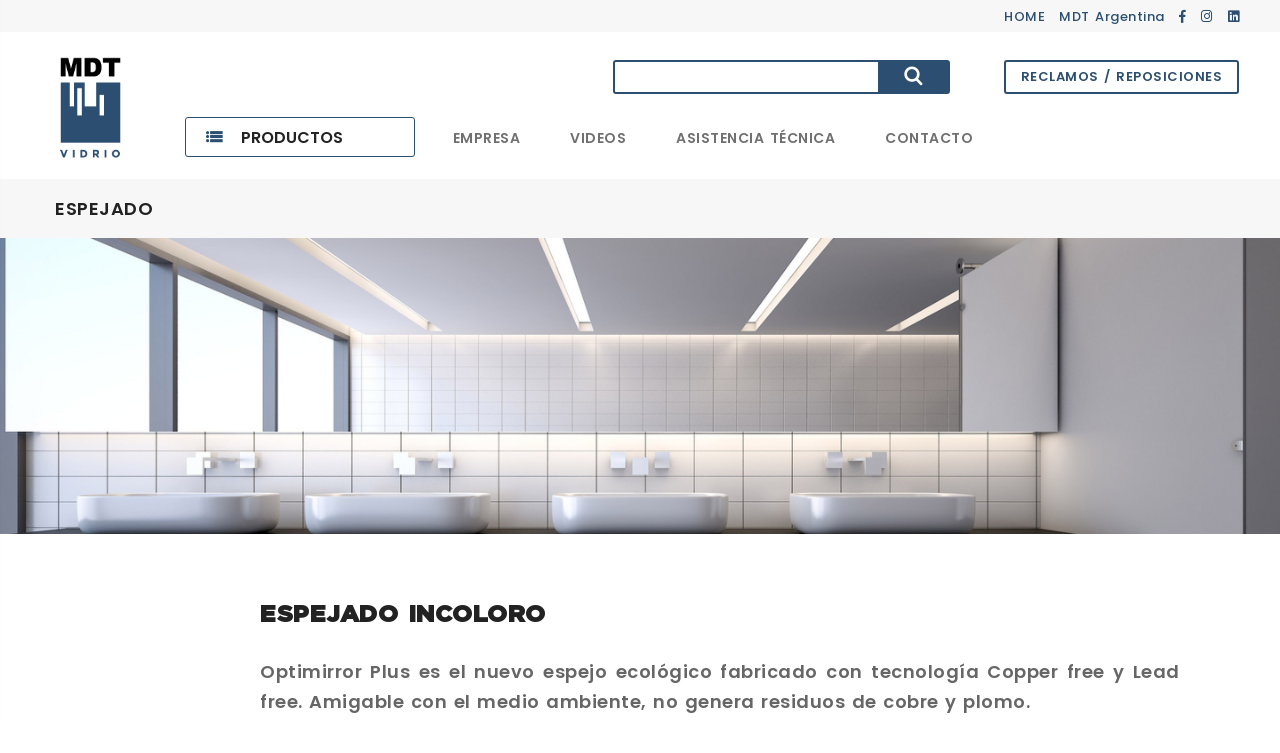

--- FILE ---
content_type: text/html; charset=UTF-8
request_url: https://www.mdtvidrio.com/producto/ESPEJADO/Espejado-Incoloro/12
body_size: 6598
content:
<!DOCTYPE html>
<html lang="es">
	<head>
		<meta charset="utf-8">
		<meta name="viewport" content="width=device-width, initial-scale=1, shrink-to-fit=no">
		<meta http-equiv="x-ua-compatible" content="ie=edge">
		
		<!-- Google Tag Manager -->
		<script>(function(w,d,s,l,i){w[l]=w[l]||[];w[l].push({'gtm.start':
		new Date().getTime(),event:'gtm.js'});var f=d.getElementsByTagName(s)[0],
		j=d.createElement(s),dl=l!='dataLayer'?'&l='+l:'';j.async=true;j.src=
		'https://www.googletagmanager.com/gtm.js?id='+i+dl;f.parentNode.insertBefore(j,f);
		})(window,document,'script','dataLayer','GTM-KB3P3GG');</script>
		<!-- End Google Tag Manager -->

		<title>MDT Vidrio representante oficial de VASA. Planta productiva de vidrio para ventanas, cerramientos y fachadas. BLINDEX - DVH (Doble Vidriado Hermético) y Control Solar</title>
        <meta name="description" content="MDT VIDRIO,  representante oficial de VASA, procesa y comercializa una amplia gama de vidrios, principalmente el DVH (doble vidriado herm&eacute;tico). Con equipos de &uacute;ltima generaci&oacute;n, brinda un servicio de excelencia con una nueva l&iacute;nea de Fabricaci&oacute;n del DVH (Doble Vidriado Herm&eacute;tico) y TVH (Triple Vidriado Herm&eacute;tico) de alta calidad. Venta directa y a trav&eacute;s de distribuidores.">
        <meta name="keywords" content="MDT Vidrio, VASA, planta, argentina, vidrio, ventanas, cerramientos,  fachadas, vemta directa, distribuidores vidrio, BLINDEX, DVH, Doble Vidriado Hermético, Control Solar, Ahorro energético, Vidrio FLOAT, Vidrio LAMINADO, Blindex Laminado, Vidrio TEMPLADO, Espejo OPTIMIRROR PLUS, Vidrios de CONTROL SOLAR, VIDRIOS ECLIPSE, VIDRIOS Blindex Solar, VIDRIOS Blindex Energy, VIDRIO Solar-E, VIDRIO Low-E, VIDRIO Super TINTS, DECORATIVOS, Linea VIIO COVERGLASS, CATEDRAL">
        <link rel="shortcut icon" href="/assets/images/favicon/favicon.ico">

		<!-- fraimwork - css include -->
		<link rel="stylesheet" type="text/css" href="/assets/css/bootstrap.min.css">

		<!-- icon css include -->
		<link rel="stylesheet" type="text/css" href="/assets/css/fontawesome-all.css">
		<link rel="stylesheet" type="text/css" href="/assets/css/flaticon-package-1.css">
		<!-- <link rel="stylesheet" type="text/css" href="/assets/css/flaticon-package-2.css"> -->
		<!-- <link rel="stylesheet" type="text/css" href="/assets/css/flaticon-package-3.css"> -->

		<!-- carousel css include -->
		<link rel="stylesheet" type="text/css" href="/assets/css/slick.css">
		<link rel="stylesheet" type="text/css" href="/assets/css/animate.css">
		<link rel="stylesheet" type="text/css" href="/assets/css/slick-theme.css">
		<link rel="stylesheet" type="text/css" href="/assets/css/owl.carousel.min.css">
		<link rel="stylesheet" type="text/css" href="/assets/css/owl.theme.default.min.css">

		<!-- others css include -->
		<link rel="stylesheet" type="text/css" href="/assets/css/magnific-popup.css">

		<!-- custom css include -->
		<link rel="stylesheet" type="text/css" href="/assets/css/style.css">

	</head>


	<body class="home-furniture-2">

	<!-- Google Tag Manager (noscript) -->
	<noscript><iframe src="https://www.googletagmanager.com/ns.html?id=GTM-KB3P3GG"
	height="0" width="0" style="display:none;visibility:hidden"></iframe></noscript>
	<!-- End Google Tag Manager (noscript) -->



		<!-- backtotop - start -->
		<div id="thetop" class="thetop"></div>
		<div class='backtotop'>
			<a href="#" class='scroll'>
				<i class="fas fa-arrow-up"></i>
			</a>
		</div>
		<!-- backtotop - end -->

		<!-- preloader - start -->
		<div id="preloader"></div>
		<!-- preloader - end -->






		<!-- header-section (furniture-header) - start
		================================================== -->
				<!-- header-section (furniture-header) - start
		================================================== -->
		<header id="header-section" class="header-section clearfix">
			<div id="furniture-header" class="furniture-header clearfix">

				<div class="header-top bg-gray clearfix">
					<div class="container">
						<div class="row">
							<div class="col-lg-12" style="padding:0px;">
								<div class="header-top-right ul-li-right">
									<ul class="clearfix">

										<li><a href="/" class="gris">HOME</a></li>
										<li><a href="https://www.mdtargentina.com/" target="_blank">MDT Argentina</a></li>
										<li class="social-links ul-li">
											<ul class="clearfix">
												<li><a href="https://www.facebook.com/MDTarg" target="_blank"><i class="fab fa-facebook-f"></i></a></li>
												<li><a href="https://www.instagram.com/mdtargentina/" target="_blank"><i class="fab fa-instagram"></i></a></li>
                        <li><a href="https://www.linkedin.com/company/mdtargentina/" target="_blank"><i class="fab fa-linkedin"></i></a></li>
											</ul>
										</li>

									</ul>
								</div>
							</div>

						</div>
					</div>
				</div>

				<div class="header-middle clearfix">
					<div class="container">
						<div class="row">

							<div class="col-lg-1 text-center">
								<div class="brand-logo-container">
									<a href="/" class="brand-logo">
										<img src="/assets/images/brand-logo/MDTvidrio-logo.png" alt="MDT Vidrio">
									</a>
								</div>
							</div>
                            <div class="col-lg-11">
                            	<div class="row mb-15">
                                    <div class="col-lg-5"></div>
                                    <div class="col-lg-4">
                                        <div class="main-search-container">

                                            <div class="search-form">
                                                <form action="/busqueda">

                                                    <input name="q" type="search" placeholder="Buscar...">
                                                    <button type="submit" class="search-btn"><i class="flaticon-search"></i></button>

                                                </form>
                                            </div>

                                        </div>
                                    </div>

                                    <div class="col-lg-3" style="padding:0px;">
                                        <div class="three-btn-group clearfix">
                                            <div class="acceso-btn ul-li-right clearfix">
                                                <ul class="clearfix">
                                                    <li class="acceso-btn">
                                                        <a href="https://docs.google.com/forms/d/e/1FAIpQLSeFXXgMurROsCOkrfMnVWeYI2zsOnxqY286N91ypuvUh1ePGQ/viewform?usp=sf_link" target="_blank">
                                                            RECLAMOS / REPOSICIONES
                                                        </a>
                                                    </li>
                                                </ul>
                                            </div>
                                        </div>
                                    </div>
                                </div>
                            	<div class="header-bottom row">
                                	<div class="col-lg-12">
                                	<div class="main-menu">
                                        <div class="row" style="padding-left:30px;">
                                            <div class="col-lg-3">
                                                <div class="all-departments-menu">
                                                    <button type="button" class="menu-btn bg-white">
                                                        <i class="flaticon-bulleted-list"></i>
                                                        <a href="/productos">PRODUCTOS</a>
                                                    </button>
                                                    <ul class="departments-dropdown-menu">
																											                                                        <li><a href="/categoria/CONTROL-SOLAR/5">CONTROL SOLAR</a></li>
																											                                                        <li><a href="/categoria/DVH/1">DVH</a></li>
																											                                                        <li><a href="/categoria/FLOAT/2">FLOAT</a></li>
																											                                                        <li><a href="/categoria/LAMINADO/3">LAMINADO</a></li>
																											                                                        <li><a href="/categoria/TEMPLADO/4">TEMPLADO</a></li>
																											                                                        <li><a href="/categoria/DECORATIVO/6">DECORATIVO</a></li>
																											                                                        <li><a href="/categoria/ESPEJADO/7">ESPEJADO</a></li>
																											                                                    </ul>
                                                </div>
                                            </div>

                                            <div class="col-lg-9">
                                                <div class="main-menu-list ul-li">
                                                    <ul class="clearfix">

                                                        <li><a href="/empresa">EMPRESA</a></li>
                                                        <li><a href="/videos">VIDEOS</a></li>
                                                        <li><a href="/asesoramiento">ASISTENCIA TÉCNICA</a></li>
                                                        <li><a href="/contacto">CONTACTO</a></li>
                                                    </ul>
                                                </div>
                                            </div>

                                        </div>
                                    </div>
                                    </div>
                                </div>


                            </div>


						</div>
					</div>
				</div>

			</div>
		</header>

		<!-- mobile-menu - start -->
		<div class="mobile-menu">
			<div class="container">
				<div class="brand-logo float-left">
					<a href="/" class="logo">
						<img src="/assets/images/brand-logo/MDTvidrio-logo.png" alt="MDT Vidrio">
					</a>
				</div>
				<button type="button" id="sidebarCollapse" class="menu-btn bg-olive-green float-right">
					<i class="fas fa-bars"></i>
				</button>
			</div>
		</div>
		<!-- mobile-menu - end -->

		<div class="mobile-menu-wrapper">
			<div id="sidebar">
				<div id="dismiss"><i class="fas fa-arrow-left"></i></div>

				<div class="brand-logo">
					<a href="/" class="logo">
						<img src="/assets/images/brand-logo/MDTvidrio-logo.png" alt="MDT Vidrio">
					</a>
				</div>


				<!-- search-bar - start -->
				<div class="search-bar mb-60">
					<div class="form-item m-0">
						<input type="search" placeholder="Buscar...">
						<button type="submit" class="form-item-btn">
							<i class="flaticon-search"></i>
						</button>
					</div>
				</div>
				<!-- search-bar - end -->

				<!-- home-pages - start -->
				<div class="home-pages">
					<div class="sidebar-title mb-15">
						<h2>
							Menú
						</h2>
					</div>
					<ul class="list-unstyled components">
						<li class="active">
							<a href="/">
								Home
							</a>
						</li>
						<li>
							<a href="/">
								MDT Vidrio
							</a>
						</li>
						<li>
							<a href="/empresa">
								Empresa
							</a>
						</li>
						<li>

							<a href="/videos">
								Videos
							</a>
						</li>
						<li>
							<a href="/asesoramiento">
								Asistencia Técnica
							</a>
						</li>
						<li>
							<a href="/contacto">
								Contacto
							</a>
						</li>
						<li>
							<a href="https://docs.google.com/forms/d/e/1FAIpQLSeFXXgMurROsCOkrfMnVWeYI2zsOnxqY286N91ypuvUh1ePGQ/viewform?usp=sf_link" target="_blank">
									RECLAMOS / REPOSICIONES
							</a>
						</li>
						<li class="menu-item-has-child">
							<a href="/productos">
								Productos
							</a>
							<ul class="sub-menu collapse list-unstyled" id="productos">
																	<li><a href="/categoria/CONTROL-SOLAR/5">CONTROL SOLAR</a></li>
																	<li><a href="/categoria/DVH/1">DVH</a></li>
																	<li><a href="/categoria/FLOAT/2">FLOAT</a></li>
																	<li><a href="/categoria/LAMINADO/3">LAMINADO</a></li>
																	<li><a href="/categoria/TEMPLADO/4">TEMPLADO</a></li>
																	<li><a href="/categoria/DECORATIVO/6">DECORATIVO</a></li>
																	<li><a href="/categoria/ESPEJADO/7">ESPEJADO</a></li>
															</ul>
						</li>
					</ul>
				</div>
				<!-- home-pages - end -->


				<!-- footer-area - start -->
				<div class="footer-area ul-li-center text-center">
					<div class="mb-15">
						<ul class="social-links">
                            <li><a href="https://www.facebook.com/MDTarg" target="_blank"><i class="fab fa-facebook-f"></i></a></li>
                            <li><a href="https://www.instagram.com/mdtargentina/" target="_blank"><i class="fab fa-instagram"></i></a></li>
                            <li><a href="https://www.linkedin.com/company/mdtargentina/" target="_blank"><i class="fab fa-linkedin"></i></a></li>
						</ul>
					</div>
					<p class="m-0">
						Copyright 2019 © Powered by <a href="http://proyectosuma.com/" target="_blank"><strong class="color-past">Suma</strong></a>
					</p>
				</div>
				<!-- footer-area - end -->

			</div>

			<div class="overlay"></div>
		</div>
		<!-- header-section (furniture-header) - end
		================================================== -->
		<!-- header-section (furniture-header) - end
		================================================== -->






		<!-- breadcrumb-section - start
		================================================== -->
		<section id="breadcrumb-section" class="breadcrumb-section clearfix">

            <!-- breadcrumb-list - start -->
			<div class="breadcrumb-list">
				<div class="container">
					<ul class="clearfix">
						<li class="active">ESPEJADO</li>
					</ul>
				</div>
			</div>
			<!-- breadcrumb-list - end -->
			<!-- breadcrumb-big-title - start -->
			<div class="breadcrumb-big-title" style="background-image: url(/upfiles/MDT_producto_larga__1554382712.jpg)">
				<div class="overlay-black sec-ptb-100">
					<div class="container">
						<div class="row justify-content-center">

							<div class="col-lg-6 col-md-12 col-sm-12">
								<h2 class="title-text"><br></h2>
							</div>

						</div>
					</div>
				</div>
			</div>
			<!-- breadcrumb-big-title - end -->


		</section>
		<!-- breadcrumb-section - end
		================================================== -->





		<!-- furniture-brand-section - start
		================================================== -->
		<section id="product-details-section" class="product-details-section sec-ptb-60 clearfix">
			<div class="container">

				<!-- product-details - start -->
				<div class="product-details mb-60">
					<div class="row col-lg-12 justify-content-md-center">

						<!-- product-details-carousel - start -->
						<div class="col-lg-2 col-md-3 col-sm-4">
							<div class="product-details-carousel">
								<div class="slider-for">
									<div class="item">
																			</div>
								</div>

							</div>
						</div>
						<!-- product-details-carousel - end -->

						<!-- product-details-content - start -->
						<div class="col-lg-10 col-md-9 col-sm-8">
							<div class="product-details-content">

								<div class="product-title mb-30">
									<h2>Espejado Incoloro</h2>
								</div>
								<p class="mb-30"><p style="text-align: justify;"><strong><span style="font-size: large;">Optimirror Plus es el nuevo espejo ecológico fabricado con tecnología Copper free y Lead free. Amigable con el medio ambiente, no genera residuos de cobre y plomo.<br /></span></strong><strong><br />Es más resistente a la humedad, oxidación, formación de manchas, corrosión en los bordes y es apto para procesos de corte, grabado y biselado.<br /></strong><br /><br />La calidad del espejo, obtenida mediante un proceso continuo automatizado y con tecnología de última generación, representa una gran evolución en relación con los espejos comunes: además de utilizar vidrio Float, son espejados a base de plata con una protección de cobre y además una doble capa de pintura protectora.<br /><br />La primera capa de pintura protege el espejo contra la oxidación y la segunda, contra ataques por humedad, con una mayor resistencia mecánica al rayado.<br /><br /></p></p>
								<div class="product-size ul-li mb-30">
																		<h3 class="list-title">Especificaciones Técnicas</h3>
																	<p class="mb-10">
									<a href="/upfiles/MDT_producto_archivo1__1553086465.pdf" target="_blank" style="color:#666666;">Espejado Incoloro - Espejo Optimirror Plus - Manual de Instalación >></a>
																</p>
																																																								
								</div>

								<div class="product-color ul-li mb-30">

										
								</div>
								<div class="item-btns-group ul-li clearfix mb-30">
									<ul class="clearfix" style="margin:0px auto;">
										<li>
											<a href="#formula" class="add-to-cart">
												Solícitelo aquí
											</a>
										</li>
									</ul>
								</div>

							</div>
						</div>
						<!-- product-details-content - end -->

					</div>
				</div>
				<!-- product-details - end -->

			</div>
		</section>
		<!-- furniture-brand-section - end
		================================================== -->




		<!-- contact-section - start
		================================================== -->
		<section id="asesoramiento-section" class="asesoramiento-section sec-ptb-60 clearfix">


			<div class="contact-form text-center">
				<div class="container">
					<a name="formula"></a>
					<div class="section-title text-center">
						<h2 class="color-white">¿NECESITÁS ASESORAMIENTO?</h2>
												<h5 class="color-white m-2">Te ayudamos a elegir la combinación ideal de vidrios sobre producto u otros de MDT Vidrio:</h5>
					</div>

					<div class="row justify-content-center">
						<div class="col-lg-12 col-md-12 col-sm-12">
		<form action="/saveasesoramiento" class="formu">
	<input type="checkbox" name="contact_me_by_fax_only" value="1" style="display:none !important" tabindex="-1" autocomplete="off">
	<div class="row">
		<div class="col-lg-6 col-md-6 col-sm-12">
			<div class="form-item">
				<label for="nombre" class="sr-only">Nombre</label>
				<input name="nombre" id="nombre" type="text" placeholder="Nombre*" class="required" autocomplete="given-name">
			</div>
		</div>

		<div class="col-lg-6 col-md-6 col-sm-12">
			<div class="form-item">
				<label for="apellido" class="sr-only">Apellido</label>
				<input name="Apellido" id="apellido" type="text" placeholder="Apellido*" class="required" autocomplete="family-name">
			</div>
		</div>
	</div>

	<div class="row">
		<div class="col-lg-6 col-md-6 col-sm-12">
			<div class="form-item">
				<label for="email" class="sr-only">Email</label>
				<input name="email" id="email" type="text" placeholder="Email*" class="required" autocomplete="email">
			</div>
		</div>
		<div class="col-lg-6 col-md-6 col-sm-12">
			<div class="form-item">
				<label for="telefono" class="sr-only">Teléfono/Whatsapp</label>
				<input name="tel" id="tel" type="text" placeholder="Tel/Whatsapp*" class="required" autocomplete="tel">
			</div>
		</div>

	</div>

	<div class="row">
		<div class="col-lg-6 col-md-6 col-sm-12">
			<div class="form-item">
				<label for="empresa" class="sr-only">Empresa</label>
				<input name="empresa" id="empresa" type="text" placeholder="Empresa*" class="required" aria-required="true" autocomplete="company">
			</div>
		</div>

		<div class="col-lg-6 col-md-6 col-sm-12">
			<div class="form-item">
				<label for="actividad" class="sr-only">Actividad</label>
				<select name="actividad" id="actividad" placeholder="Actividad*" class="required">
					<option value="">Actividad*</option>
					<option value="Arquitectura">Arquitectura</option>
					<option value="Carpintería">Carpintería</option>
					<option value="Comercial">Comercial</option>
					<option value="Construcción">Construcción</option>
					<option value="Desarrollo I Real Estate">Desarrollo I Real Estate</option>
					<option value="Diseño">Diseño</option>
					<option value="Distribución">Distribución</option>
					<option value="Fábrica de Aberturas">Fábrica de Aberturas</option>
					<option value="Industrial">Industrial</option>
					<option value="Ingeniería">Ingeniería</option>
					<option value="Vidriería">Vidriería</option>
					<option value="Otra">Otra</option>
				</select>
			</div>
		</div>

		<div class="col-lg-12 col-md-12 col-sm-12 display_otra" style="display: none;">
			<div class="form-item">
				<label for="actividad_otra" class="sr-only">Otra actividad</label>
				<input name="actividad_otra" id="actividad_otra" type="text" placeholder="Otra actividad*" class="">
			</div>
		</div>

		<div class="col-lg-12 col-md-12 col-sm-12">
			<div class="form-item">
				<label for="provincia" class="sr-only">Provincia</label>
				<select name="fk_provincia_id" id="provincia" placeholder="Provincia*" aria-required="true" class="required">
					<option value="">Provincia*</option>
											<option value="1">Buenos Aires</option>
											<option value="2">Catamarca</option>
											<option value="3">Chaco</option>
											<option value="4">Chubut</option>
											<option value="5">Córdoba</option>
											<option value="6">Corrientes</option>
											<option value="7">Entre Ríos</option>
											<option value="8">Formosa</option>
											<option value="9">Jujuy</option>
											<option value="10">La Pampa</option>
											<option value="11">La Rioja</option>
											<option value="12">Mendoza</option>
											<option value="13">Misiones</option>
											<option value="14">Neuquén</option>
											<option value="15">Río Negro</option>
											<option value="16">Salta</option>
											<option value="17">San Juan</option>
											<option value="18">San Luis</option>
											<option value="19">Santa Cruz</option>
											<option value="20">Santa Fé</option>
											<option value="21">Santiago Del Estero</option>
											<option value="22">Tierra Del Fuego</option>
											<option value="23">Tucumán</option>
											<option value="24">CABA</option>
									</select>
			</div>
		</div>

		<div class="col-lg-12 col-md-12 col-sm-12 form-textarea">
			<label for="comment-textarea" class="sr-only">Dejanos tus comentarios</label>
			<textarea name="comentarios" id="comment-textarea" placeholder="Comentarios"></textarea>
		</div>
	</div>

	<div class="row">
		<div class="col-lg-12 col-md-12 col-sm-12">
			<div class="form-item color-white text-left">
				<label for="newsletter">Deseo recibir novedades</label><input name="newsletter" id="newsletter" type="checkbox" value="1" checked="checked" class="checkbox">
				<em style="margin-left:20px;">* Indica campos obligatorios</em>
			</div>
		</div>
	</div>

	<div class="form-textarea clearfix">
		<div class="textarea-footer clearfix">
			<button type="submit" class="submit-btn">ENVIAR</button>
		</div>
	</div>
	<div class="mensaje"></div>
	<div style="display:none;">
		<input name="nc" type="text" value="1">
	</div>
	<div style="display:none;">
		<input name="va" type="text" value="">
	</div>
		<input type="hidden" name="contacto_desde" value="Espejado Incoloro">
	<input type="hidden" name="contacto_tag" value="consulta-prod-vidrio, prod-vidrio-espejado-incoloro">	<input type="hidden" name="origen" value="/producto/ESPEJADO/Espejado-Incoloro/12">
</form>	</div>
</div>
</div>
</div>

</section>

		<!-- contact-section - end
		================================================== -->




		<!-- footer-section (furniture-footer) - start
		================================================== -->
				<footer id="footer-section" class="footer-section clearfix">
			<div class="furniture-footer">

				<!-- footer-top - start -->
				<div class="footer-top bg-gray sec-ptb-60">
					<div class="container">
						<div class="row">

							<div class="col-lg-4 col-md-6 col-sm-12">
								<div class="footer-newsletter">
									<h2 class="footer-title">ENCONTRANOS</h2>
									<p class="mb-15"><strong>Dirección:</strong> Ricardo Palma 2931, El Talar. Bs As</p>
									<p class="mb-15"><strong>Horario de atención:</strong> Abierto de 8 a 17 hs.</p>
									<p class="mb-15"><strong>Teléfono:</strong> <span style="color:#2b4e71;">011 4136-8600</span></p>
                                    <div id="google-map" class="float-left">
                                        <div id="googleMaps"></div>
                                    </div>
								</div>
							</div>

							<div class="col-lg-2 col-md-6 col-sm-12">
								<div class="useful-links ul-li-block">
									<h2 class="footer-title">Menú</h2>
									<ul class="clearfix">

										<li><a href="/">Home</a></li>
										<li><a href="/empresa">Empresa</a></li>
										<li><a href="/productos">Productos</a></li>
										<li><a href="/videos">Videos</a></li>
										<li><a href="/asesoramiento">Asistencia Técnica</a></li>
										<li><a href="/contacto">Contacto</a></li>

									</ul>
								</div>
							</div>

							<div class="col-lg-3 col-md-6 col-sm-12">
								<div class="useful-links ul-li-block">
									<h2 class="footer-title">PRODUCTOS DESTACADOS</h2>
									<ul class="clearfix">
																					<li><a href="/producto/Laminado-Solar/8">Laminado Solar</a></li>
																				<li><a href="/producto/DVH-Doble-vidriado-hermetico/21">DVH (Doble vidriado hermético)</a></li>
																				<li><a href="/producto/Laminado-Energy/15">Laminado Energy</a></li>
																		</ul>
								</div>
							</div>

							<div class="col-lg-3 col-md-6 col-sm-12">
								<div class="footer-newsletter">
									<h2 class="footer-title">SUSCRIBITE</h2>
									<p class="mb-15">Suscribite a nuestro newsletter y conocé todas nuestras novedades.</p>

									<div class="newsletter-form mb-30">
										<form action="#">
											<div class="form-item m-0">
												<input type="email" id="footer-newsletter" placeholder="Email" class="footer">
												<button type="submit" class="submit-btn bg-past color-white">ENVIAR</button>
											</div>
										</form>
									</div>

									<ul class="clearfix" style="padding:0px 0px 0px 0px; margin:0px auto 0px auto; display: table;">
										<li style="padding:0px; margin:0px 45px 0px 0px; display:inline-table;"><a href="https://www.mdtargentina.com/" target="_blank"><img src="/assets/images/mdt-aluminio-logo-footer.png"></a></li>
										<li style="padding:0px; margin:0px 45px 0px 0px; display:inline-table;"><a href="http://mdtvidrio.com/" target="_blank"><img src="/assets/images/mdt-vidrio-logo-footer.png"></a></li>
                                        <li style="padding:0px; margin:0px 0px 0px 0px; display:inline-table;"><a href="https://www.tdmpinturas.com/" target="_blank"><img src="/assets/images/mdt-pintura-logo-footer.png"></a></li>
									</ul>
								</div>
							</div>

						</div>
					</div>
				</div>
				<!-- footer-top - end -->

				<!-- footer-bottom - start -->
				<div class="footer-bottom bg-gray2">
					<div class="container">
						<div class="row">

							<div class="col-lg-6 col-md-12 col-sm-12">
								<p class="copyright-text color-white m-0">
								Copyright MDT - 2026 - Desarrollado por <a href="http://proyectosuma.com/" target="_blank" style="color:#ffffff; text-decoration:none;">SUMA</a> Agencia </p>
							</div>

							<div class="col-lg-6 col-md-12 col-sm-12">
								<div class="social-links ul-li-right">
									<ul class="clearfix">
										<li class="color-white">MDT Vidrio</li>
                                        <li><a href="https://www.facebook.com/MDTarg" target="_blank"><i class="fab fa-facebook-f"></i></a></li>
										<li><a href="https://www.instagram.com/mdtargentina/" target="_blank"><i class="fab fa-instagram"></i></a></li>
										<li><a href="https://www.linkedin.com/company/mdtargentina/" target="_blank"><i class="fab fa-linkedin"></i></a></li>
									</ul>
								</div>
							</div>

						</div>
					</div>
				</div>
				<!-- footer-bottom - end -->

			</div>
		</footer>
		<!-- footer-section (furniture-footer) - end
		================================================== -->





		<!-- fraimwork - jquery include -->
		<script src="/assets/js/jquery-3.3.1.min.js"></script>
		<script src="/assets/js/popper.min.js"></script>
		<script src="/assets/js/bootstrap.min.js"></script>

		<!-- carousel jquery include -->
		<script src="/assets/js/slick.min.js"></script>
		<script src="/assets/js/owl.carousel.min.js"></script>

		<!-- map jquery include -->
		<script src="/assets/js/gmap3.min.js"></script>
		<script src="http://maps.google.com/maps/api/js?key=AIzaSyAExyq9XnMSAZk7BiHE6hzdka5pVXpOOj8"></script>

		<!-- others jquery include -->
		<script src="/assets/js/jquery.countdown.js"></script>
		<script src="/assets/js/masonry.pkgd.min.js"></script>
		<script src="/assets/js/imagesloaded.pkgd.min.js"></script>
		<script src="/assets/js/jquery.mCustomScrollbar.js"></script>
		<script src="/assets/js/jquery.magnific-popup.min.js"></script>

		<!-- custom jquery include -->
		<script src="/assets/js/custom.js"></script>





	</body>
</html>


--- FILE ---
content_type: text/css
request_url: https://www.mdtvidrio.com/assets/css/flaticon-package-1.css
body_size: 682
content:
	/*
  	Flaticon icon font: Flaticon
  	Creation date: 25/06/2018 17:22
  	*/

@font-face {
  font-family: "Flaticon";
  src: url("../fonts/flaticon-package-1/flaticon-1.eot");
  src: url("../fonts/flaticon-package-1/flaticon-1.eot?#iefix") format("embedded-opentype"),
       url("../fonts/flaticon-package-1/flaticon-1.woff") format("woff"),
       url("../fonts/flaticon-package-1/flaticon-1.ttf") format("truetype"),
       url("../fonts/flaticon-package-1/flaticon-1.svg#Flaticon") format("svg");
  font-weight: normal;
  font-style: normal;
}

@media screen and (-webkit-min-device-pixel-ratio:0) {
  @font-face {
    font-family: "Flaticon";
    src: url("../fonts/flaticon-package-1/flaticon-1.svg#Flaticon") format("svg");
  }
}

[class^="flaticon-"]:before, [class*=" flaticon-"]:before,
[class^="flaticon-"]:after, [class*=" flaticon-"]:after {   
  line-height: 1;
  font-style: normal;
  font-family: Flaticon;
}

.flaticon-shield:before { content: "\f100"; }
.flaticon-headphones-with-thin-mic:before { content: "\f101"; }
.flaticon-money-bag-1:before { content: "\f102"; }
.flaticon-truck:before { content: "\f103"; }
.flaticon-swimming-suit:before { content: "\f104"; }
.flaticon-socks:before { content: "\f105"; }
.flaticon-pajamas:before { content: "\f106"; }
.flaticon-children-clothing:before { content: "\f107"; }
.flaticon-fashion:before { content: "\f108"; }
.flaticon-men-suit-accesories:before { content: "\f109"; }
.flaticon-parka:before { content: "\f10a"; }
.flaticon-pants:before { content: "\f10b"; }
.flaticon-sweatshirt:before { content: "\f10c"; }
.flaticon-pay:before { content: "\f10d"; }
.flaticon-hand:before { content: "\f10e"; }
.flaticon-support:before { content: "\f10f"; }
.flaticon-money-bag:before { content: "\f110"; }
.flaticon-delivery:before { content: "\f111"; }
.flaticon-clock-circular-outline:before { content: "\f112"; }
.flaticon-bookmark:before { content: "\f113"; }
.flaticon-shopper:before { content: "\f114"; }
.flaticon-ecommerce:before { content: "\f115"; }
.flaticon-user-1:before { content: "\f116"; }
.flaticon-right-quotes-symbol:before { content: "\f117"; }
.flaticon-left-quotes-sign:before { content: "\f118"; }
.flaticon-dustbin:before { content: "\f119"; }
.flaticon-pencil:before { content: "\f11a"; }
.flaticon-home-icon-silhouette:before { content: "\f11b"; }
.flaticon-menu:before { content: "\f11c"; }
.flaticon-grid:before { content: "\f11d"; }
.flaticon-account:before { content: "\f11e"; }
.flaticon-telephone-handle-silhouette:before { content: "\f11f"; }
.flaticon-cart:before { content: "\f120"; }
.flaticon-comment-white-oval-bubble:before { content: "\f121"; }
.flaticon-help:before { content: "\f122"; }
.flaticon-bulleted-list:before { content: "\f123"; }
.flaticon-customer-service:before { content: "\f124"; }
.flaticon-shopping-basket:before { content: "\f125"; }
.flaticon-heart:before { content: "\f126"; }
.flaticon-search:before { content: "\f127"; }
.flaticon-phone-call:before { content: "\f128"; }
.flaticon-e-mail-envelope:before { content: "\f129"; }
.flaticon-libra:before { content: "\f12a"; }
.flaticon-maps-and-flags:before { content: "\f12b"; }
.flaticon-check-box:before { content: "\f12c"; }
.flaticon-user:before { content: "\f12d"; }

--- FILE ---
content_type: text/css
request_url: https://www.mdtvidrio.com/assets/css/style.css
body_size: 45613
content:
/* table of content - start
==================================================================================================== */
/* ==================================================
Project Name 	:  Strom E-Commerce
File 			:  Css Base
Version 		:  1.0.0
Last change 	:  02 October 2018
Author 			:  JThemes
Developer     	:  Rakibul Islam Dewan
================================================== */
/* table of content - end
==================================================================================================== */
@import url("https://fonts.googleapis.com/css?family=Poppins:400,400i,500,500i,600,600i,800,800i");
@import url("https://fonts.googleapis.com/css?family=Dancing+Script:400,700");
/* fonts load - start
==================================================================================================== */
body, p {
  font-family: "Poppins", sans-serif; }

p a,
p a:hover{
  font-size:14px;
  font-weight:400;
  text-transform:none;
  color:#666666; }

.bordep{
  margin-bottom:5px;
  padding:0px 15px 12px 15px;
  border-bottom:solid 1px #FFFFFF;}

button, a,
h3, h4, h5, h6 {
  font-family: "Poppins", sans-serif; }

h1, h2 {
  font-family: 'Gotham-Black'; }

.dancing-script {
  font-family: "Dancing Script", cursive; }

/* fonts load - end
==================================================================================================== */
/* global area - start
==================================================================================================== */
body {
  margin: 0px;
  padding: 0px;
  font-size: 14px;
  word-spacing: 2px;
  position: relative;
  color: #666666;
  line-height: 1.625;
  letter-spacing: .5px;
  background-color: #ffffff;
  font-smoothing: antialiased;
  -webkit-font-smoothing: antialiased; }

::-moz-selection {
  color: #2b4e71;
  background: #222222; }

::selection {
  color: #2b4e71;
  background: #222222; }

.container {
  margin: 0 auto;
  max-width: 1200px; }

form input.error,
form select.error {
  border-color: #000;
}

a,
button {
  font-size: 16px;
  cursor: pointer;
  font-weight: 600;
  color: #222222;
  display: inline-block;
  text-transform: uppercase; }

button {
  border: none;
  background: none; }

a:hover {
  color: #2b4e71;
  text-decoration: none; }

button:focus {
  outline: none; }

h1, h2, h3, h4, h5, h6 {
  font-weight: 600;
  color: #222222;
 }

img {
  height: auto;
  max-width: 100%; }

.image-container {
  overflow: hidden;
  border-radius: 3px;
  position: relative; }

strong, span, small, i {
  line-height: 1.7;
  display: inline-block; }

strong {
  font-weight: 600; }

.form-item {
  height: auto;
  position: relative;
  margin-bottom: 30px; }
  .form-item input.footer {
    margin: 0px;
    width: 100%;
    height: 40px;
    padding: 0px 10px;
    border-radius: 3px;
    background-color: #f7f7f7;
    -webkit-transition: all 0.3s ease-in-out;
    -o-transition: all 0.3s ease-in-out;
    transition: all 0.3s ease-in-out;
    border: 1px solid #2b4e71; }

  .form-item input.footer:-moz-placeholder {
  color: #2b4e71;
  text-transform: capitalize; }

  .form-item input.footer::-moz-placeholder {
  color: #2b4e71;
  text-transform: capitalize; }

  .form-item input.footer:-ms-input-placeholder {
  color: #2b4e71;
  text-transform: capitalize; }

  .form-item input.footer::-webkit-input-placeholder {
  color: #2b4e71;
  text-transform: capitalize; }
  .asesoramiento-section .form-item input,
  .asesoramiento-section .form-item select,
  .asesoramiento-section .form-textarea textarea {
    background-color: #2b4e71;
  }

  .form-item input,
  .form-item select {
    margin: 0px;
    width: 100%;
    height: 40px;
    padding: 0px 10px;
    border-radius: 3px;
	color: #ffffff;
    background-color: #00adbb;
    -webkit-transition: all 0.3s ease-in-out;
    -o-transition: all 0.3s ease-in-out;
    transition: all 0.3s ease-in-out;
    border: 1px solid #ffffff; }
    .form-item input:focus,
	.form-item select:focus {
      outline: none;
      -webkit-box-shadow: none;
      box-shadow: none;
      border-color: #ffffff !important;
	  color: #ffffff; }
      .form-item input:focus + .form-item-btn {
        color: #ffffff;
        border-color: #ffffff; }
  .form-item input.checkbox {
    margin: 0px;
    width: 25px;
    height: 20px;
    padding: 0px 0px;
    border-radius: 3px;
    background-color: #00adbb;
    -webkit-transition: all 0.3s ease-in-out;
    -o-transition: all 0.3s ease-in-out;
    transition: all 0.3s ease-in-out;
    border: 1px solid #ffffff; }
  .form-item .form-item-btn {
    top: 0px;
    right: 0px;
    margin: 0px;
    height: 40px;
    min-width: 40px;
    font-size: 18px;
    cursor: pointer;
    line-height: 40px;
    border-radius: 3px;
    text-align: center;
    position: absolute;
    color: #666666;
    background-color: #f7f7f7;
    -webkit-transition: all 0.3s ease-in-out;
    -o-transition: all 0.3s ease-in-out;
    transition: all 0.3s ease-in-out; }

.form-textarea {
  overflow: hidden;
  position: relative;
  /*border-radius: 3px;
  border: 1px solid #f0f0f0;*/ }
  .mensaje{
	color: #ffffff;
	font-weight:600px;
	font-size:18px;
	  }
  .form-textarea textarea {
    margin: 0px;
    width: 100%;
    border: none;
	border-radius: 3px;
    min-height: 120px;
    padding: 10px 10px;
	color: #ffffff;
    background-color: #00adbb;
    border: 1px solid #ffffff; }
    .form-textarea textarea:focus {
      outline: none;
	   border-color: #ffffff !important;
	  color: #ffffff; }
      .form-textarea textarea:focus + .form-item-btn {
        opacity: 0;
        visibility: hidden;
		border-color: #ffffff !important;
		color:#FFFFFF; }
  .form-textarea .form-item-btn {
    top: 20px;
    left: 20px;
    opacity: 1;
    padding: 10px 0px;
    position: absolute;
    visibility: visible;
    -webkit-transition: all 0.3s ease-in-out;
    -o-transition: all 0.3s ease-in-out;
    transition: all 0.3s ease-in-out; }
    .form-textarea .form-item-btn .admin-img {
      width: 40px;
      float: left;
      height: 40px;
      overflow: hidden;
      margin: -8px 0px;
      margin-right: 10px;
      border-radius: 100%; }
  .form-textarea .textarea-footer {
    padding: 30px 15px; }
    .form-textarea .textarea-footer ul li {
      margin-right: 20px; }
      .form-textarea .textarea-footer ul li:last-child {
        margin-right: 0px; }
      .form-textarea .textarea-footer ul li a {
        font-size: 16px;
        color: #666666; }
        .form-textarea .textarea-footer ul li a:hover {
          color: #2b4e71; }
      .form-textarea .textarea-footer ul li .submit-btn,
	  .submit-btn {
        font-size: 14px;
        margin: -15px 0px;
        padding: 12px 35px;
        text-align: center;
        border-radius: 5px;
        color: #2b4e71;
        background-color: #ffffff; }
		.submit-btn:hover {
          color: #2b4e71; }
		  .form-textarea .textarea-footer ul li .submit-btn:hover,
		  .footer-section .furniture-footer .footer-top .footer-newsletter .newsletter-form .submit-btn:hover {
          color: #ffffff; }
		  .footer-section .furniture-footer .footer-top .footer-newsletter .newsletter-form .submit-btn {
          height:40px;
		  margin:0px; }

:-moz-placeholder {
  color: #ffffff;
  text-transform: capitalize; }

::-moz-placeholder {
  color: #ffffff;
  text-transform: capitalize; }

:-ms-input-placeholder {
  color: #ffffff;
  text-transform: capitalize; }

::-webkit-input-placeholder {
  color: #ffffff;
  text-transform: capitalize; }

.custom-form-check input[type=checkbox] {
  cursor: pointer;
  margin-left: 5px;
  margin-right: 5px;
  position: relative; }
  .custom-form-check input[type=checkbox]:before {
    top: -3px;
    left: -5px;
    content: '';
    width: 20px;
    height: 20px;
    position: absolute;
    border-radius: 3px;
    background-color: #ffffff;
    border: 1px solid #f0f0f0; }
  .custom-form-check input[type=checkbox]:after {
    top: -4px;
    left: -1px;
    opacity: 0;
    font-size: 14px;
    content: '\f00c';
    font-weight: 900;
    position: absolute;
    color: #222222;
    -webkit-transition: all 0.3s ease-in-out;
    -o-transition: all 0.3s ease-in-out;
    transition: all 0.3s ease-in-out;
    font-family: 'Font Awesome 5 Free'; }
  .custom-form-check input[type=checkbox] label {
    margin: 0px; }

.custom-form-check input[type=checkbox]:checked:after {
  opacity: 1; }

.storm-select {
  margin: 0px;
  border: none;
  padding: 0px;
  border: none;
  padding-right: 30px;
  -webkit-appearance: none;
  background: transparent url(../images/down-arrow.png) no-repeat right 15px center; }
  .storm-select:focus {
    outline: none;
    -webkit-box-shadow: none;
    box-shadow: none; }

select:focus {
  outline: none; }

/* unorder list settings - start
================================================== */
.ul-li ul,
.ul-li-right ul,
.ul-li-center ul {
  margin: 0px;
  padding: 0px;
  display: table; }
  .ul-li ul li,
  .ul-li-right ul li,
  .ul-li-center ul li {
    float: left;
    margin: 0px;
    padding: 0px;
    list-style: none;
    display: inline-block; }

.ul-li-block ul {
  margin: 0px;
  width: 100%;
  padding: 0px;
  display: table; }
  .ul-li-block ul li {
    width: 100%;
    margin: 0px;
    padding: 0px;
    display: block;
    list-style: none; }

.ul-li-right ul {
  float: right; }

.ul-li-center ul {
  display: table;
  margin: 0 auto; }

/* unorder list settings - end
================================================== */
/* post-meta - start
================================================== */
.post-meta ul li {
  font-size: 14px;
  font-weight: 400;
  color: #666666;
  position: relative;
  margin-right: 15px;
  padding-right: 15px;
  text-transform: uppercase; }
  .post-meta ul li:after {
    top: 50%;
    right: 1px;
    width: 2px;
    content: '';
    height: 20px;
    position: absolute;
    -webkit-transform: translateY(-50%);
    -ms-transform: translateY(-50%);
    transform: translateY(-50%);
    background-color: #f0f0f0; }
  .post-meta ul li:last-child {
    margin-right: 0px;
    padding-right: 0px; }
    .post-meta ul li:last-child:after {
      display: none; }
  .post-meta ul li a {
    font-size: 14px;
    font-weight: 600;
    color: #222222;
    text-transform: uppercase; }
    .post-meta ul li a:hover {
      color: #2b4e71; }
  .post-meta ul li .admin .admin-img {
    width: 30px;
    height: 30px;
    overflow: hidden;
    margin: -3px 5px;
    text-align: center;
    border-radius: 100%; }

/* post-meta - end
================================================== */
/* post-labels - start
================================================== */
.post-labels {
  z-index: 1; }
  .post-labels ul {
    margin: 0px;
    padding: 0px; }
    .post-labels ul li {
      display: table;
      font-size: 14px;
      font-weight: 500;
      list-style: none;
      padding: 3px 8px;
      position: relative;
      border-radius: 3px;
      text-align: center;
      margin-bottom: 12px;
      color: #ffffff;
      background-color: blue;
      text-transform: uppercase;
      border-bottom-right-radius: 0px; }
      .post-labels ul li:after {
        right: 0;
        width: 0px;
        height: 0px;
        content: '';
        bottom: -8px;
        position: absolute;
        border-top: 8px solid transparent;
        border-left: 8px solid transparent;
        border-bottom: 8px solid transparent; }
    .post-labels ul .bg-primary:after {
      border-right: 8px solid #007bff; }
    .post-labels ul .bg-success:after {
      border-right: 8px solid #28a745; }
    .post-labels ul .bg-danger:after {
      border-right: 8px solid #dc3545; }

/* post-labels - end
================================================== */
/* count-down - start
================================================== */
.countdown-timer {
  width: 100%;
  display: table;
  -webkit-transition: all 0.3s ease-in-out;
  -o-transition: all 0.3s ease-in-out;
  transition: all 0.3s ease-in-out; }
  .countdown-timer ul {
    padding: 0px;
    display: table;
    margin: 0px auto; }
    .countdown-timer ul li {
      float: left;
      height: auto;
      min-width: 50px;
      padding: 10px 8px;
      margin-right: 5px;
      color: #666666;
      text-align: center;
      border-radius: 3px;
      display: inline-block;
      background-color: #f0f0f0; }
      .countdown-timer ul li:last-child {
        margin-right: 0px; }
      .countdown-timer ul li strong {
        margin: 0px;
        width: 100%;
        display: block;
        font-size: 18px;
        line-height: .8;
        font-weight: 900;
        color: #222222;
        font-family: "Poppins", sans-serif; }
      .countdown-timer ul li small {
        margin: 0px;
        font-size: 14px;
        text-transform: uppercase; }

/* count-down - end
================================================== */
/* pagination-section - start
================================================== */
.pagination-section {
  padding-top: 60px;
  border-top: 1px solid #f0f0f0; }
  .pagination-section .pagination-list li {
    height: 40px;
    min-width: 40px;
    margin-right: 5px;
    text-align: center; }
    .pagination-section .pagination-list li:last-child {
      margin-right: 0px; }
    .pagination-section .pagination-list li a {
      width: 100%;
      height: 100%;
      display: block;
      padding: 0px 10px;
      line-height: 38px;
      border-radius: 30px;
      border: 1px solid #f0f0f0; }
      .pagination-section .pagination-list li a:hover {
        color: #ffffff;
        border-color: #2b4e71;
        background-color: #2b4e71; }
    .pagination-section .pagination-list li .active {
      color: #ffffff;
      border-color: #2b4e71;
      background-color: #2b4e71; }

/* pagination-section - end
================================================== */
/* absolute add to cart & quick view (btn) - start
================================================== */
.absolute-cartview {
  top: 50%;
  left: 50%;
  opacity: 0;
  z-index: 1;
  padding: 5px 15px;
  border-radius: 3px;
  position: absolute;
  background-color: transparent;
  -webkit-transform: translate(-50%, 50%);
  -ms-transform: translate(-50%, 50%);
  transform: translate(-50%, 50%);
  -webkit-transition: all 0.3s ease-in-out;
  -o-transition: all 0.3s ease-in-out;
  transition: all 0.3s ease-in-out; }
  .absolute-cartview ul {
    padding: 0px;
    margin: 0 auto;
    display: table; }
    .absolute-cartview ul li {
      float: left;
      list-style: none;
      margin-right: 15px;
      position: relative;
      padding-right: 15px;
      display: inline-block; }
      .absolute-cartview ul li:after {
        top: 0;
        right: -2px;
        content: '|';
        position: absolute;
        color: rgba(255, 255, 255, 0.8); }
      .absolute-cartview ul li:last-child {
        margin-right: 0px;
        padding-right: 0px; }
        .absolute-cartview ul li:last-child:after {
          display: none; }
      .absolute-cartview ul li a {
        color: rgba(255, 255, 255, 0.8); }
        .absolute-cartview ul li a:hover {
          color: #ffffff; }

/* absolute add to cart & quick view (btn) - end
================================================== */
/* padding - margin setting - start
================================================== */
.sec-ptb-100 {
  padding: 120px 0px; }

footer .sec-ptb-60 {
  padding: 60px 0px 0px 0px; }

.sec-ptb-60 {
  padding: 65px 0px 80px 0px; }

.sec-ptb-40 {
  padding: 45px 0px 60px 0px; }

.sec-ptb-50 {
  padding: 50px 0px; }

.mb-10 {
  margin-bottom: 10px; }

.mb-15 {
  margin-bottom: 15px; }

.mb-30 {
  margin-bottom: 30px; }

.mb-60 {
  margin-bottom: 60px; }

/* padding - margin setting - end
================================================== */
/* label img - start
================================================== */
.deal-label,
.best-seller-label {
  top: 0px;
  left: 0px;
  z-index: 1;
  position: absolute; }

.best-seller-label-2 {
  top: 0;
  right: 0;
  z-index: 1;
  position: absolute; }

/* label img - end
================================================== */
/* quick view btns  - start
================================================== */
.quick-view {
  top: 50%;
  left: 50%;
  opacity: 0;
  display: table;
  font-size: 14px;
  font-weight: 600;
  padding: 10px 30px;
  text-align: center;
  position: absolute;
  border-radius: 3px;
  color: #ffffff;
  text-transform: uppercase;
  -webkit-transform: translate(-50%, -50%);
  -ms-transform: translate(-50%, -50%);
  transform: translate(-50%, -50%);
  background-color: rgba(30, 199, 166, 0.5); }
  .quick-view:hover {
    color: #ffffff;
    background-color: #2b4e71; }

/* quick view btns  - end
================================================== */
/* link button - start
================================================== */
.custom-btn {
  height: 50px;
  font-weight: 600;
  overflow: hidden;
  line-height: 50px;
  padding: 0px 35px;
  border-radius: 3px;
  text-align: center;
  position: relative;
  color: #ffffff;
  text-transform: uppercase;
  background-color: #2b4e71; }
  .custom-btn:hover {
    color: #ffffff;
    -webkit-box-shadow: 0 4px 5px 0 rgba(0, 0, 0, 0.14), 0 1px 10px 0 rgba(0, 0, 0, 0.12), 0 2px 4px -1px rgba(0, 0, 0, 0.3);
    box-shadow: 0 4px 5px 0 rgba(0, 0, 0, 0.14), 0 1px 10px 0 rgba(0, 0, 0, 0.12), 0 2px 4px -1px rgba(0, 0, 0, 0.3); }

/* link button - end
================================================== */
/* title - start
================================================== */
.section-title {
  margin-bottom: 30px;
  /*padding-bottom: 15px;
  border-bottom: 1px solid #f0f0f0;*/ }
  .section-title h2 {
    margin: 0px;
    font-size: 2.4rem;
	font-family: 'Gotham-Black';
    text-transform: uppercase;
	/*font-weight: 600;*/ }
	.txt-blanco {
	color:#FFFFFF;S }

/* title - end
================================================== */
/* full display search - start
================================================== */
.search-body {
  top: 0;
  left: 0;
  right: 0;
  bottom: 0;
  width: 100%;
  z-index: 999;
  height: 100vh;
  opacity: 0;
  position: fixed;
  visibility: hidden;
  -webkit-transition: all 0.3s ease-in-out;
  -o-transition: all 0.3s ease-in-out;
  transition: all 0.3s ease-in-out;
  background-color: rgba(0, 0, 0, 0.9); }
  .search-body .search-form {
    top: 50%;
    left: 50%;
    width: 50%;
    height: auto;
    position: absolute;
    -webkit-transform: translate(-50%);
    -ms-transform: translate(-50%);
    transform: translate(-50%); }
    .search-body .search-form .search-input {
      width: 100%;
      border: none;
      height: 80px;
      font-size: 30px;
      padding: 0px 20px;
      border-radius: 0px;
      color: #ffffff;
      background-color: transparent;
      -webkit-transition: all 0.3s ease-in-out;
      -o-transition: all 0.3s ease-in-out;
      transition: all 0.3s ease-in-out;
      border-bottom: 3px solid rgba(255, 255, 255, 0.5); }
      .search-body .search-form .search-input:focus {
        outline: none;
        border-color: #ffffff; }
        .search-body .search-form .search-input:focus + .submit-btn {
          color: #ffffff; }
    .search-body .search-form .submit-btn {
      top: 50%;
      right: 20px;
      font-size: 36px;
      position: absolute;
      -webkit-transform: translateY(-50%);
      -ms-transform: translateY(-50%);
      transform: translateY(-50%);
      color: rgba(255, 255, 255, 0.5); }
  .search-body .search-close {
    top: 30px;
    z-index: 1;
    right: 30px;
    width: 50px;
    height: 50px;
    cursor: pointer;
    text-align: center;
    position: absolute;
    color: #ffffff;
    -webkit-transform: rotate(45deg);
    -ms-transform: rotate(45deg);
    transform: rotate(45deg);
    background-color: transparent; }
    .search-body .search-close:before {
      top: 50%;
      left: 50%;
      width: 4px;
      content: '';
      height: 50px;
      position: absolute;
      border-radius: 3px;
      background-color: #ffffff;
      -webkit-transform: translate(-50%, -50%);
      -ms-transform: translate(-50%, -50%);
      transform: translate(-50%, -50%); }
    .search-body .search-close:after {
      top: 50%;
      left: 50%;
      width: 50px;
      content: '';
      height: 4px;
      position: absolute;
      border-radius: 3px;
      background-color: #ffffff;
      -webkit-transform: translate(-50%, -50%);
      -ms-transform: translate(-50%, -50%);
      transform: translate(-50%, -50%); }

.search-open {
  opacity: 1;
  visibility: visible; }

/* full display search - end
================================================== */
/* owl settings - start
================================================== */
.owl-theme .owl-nav {
  margin: 0px; }
  .owl-theme .owl-nav .owl-next,
  .owl-theme .owl-nav .owl-prev {
    width: 35px;
    height: 35px;
    padding: 0px;
    margin: 0px 2px;
    overflow: hidden;
    border-radius: 3px;
    position: relative;
    color: transparent;
    background-color: transparent; }
    .owl-theme .owl-nav .owl-next:before,
    .owl-theme .owl-nav .owl-prev:before {
      top: 0;
      left: 0;
      right: 0;
      bottom: 0;
      font-size: 16px;
      font-weight: 900;
      line-height: 35px;
      text-align: center;
      position: absolute;
      color: #222222;
      background-color: #f7f7f7;
      -webkit-transition: all 0.3s ease-in-out;
      -o-transition: all 0.3s ease-in-out;
      transition: all 0.3s ease-in-out;
      font-family: 'Font Awesome 5 Free'; }
    .owl-theme .owl-nav .owl-next:hover:before,
    .owl-theme .owl-nav .owl-prev:hover:before {
      color: #ffffff;
      background-color: #2b4e71; }
  .owl-theme .owl-nav .owl-prev:before {
    content: '\f053'; }
  .owl-theme .owl-nav .owl-next:before {
    content: '\f054'; }

.owl-theme .owl-dots .owl-dot.active span {
  background: #2b4e71; }

/* owl settings - end
================================================== */
/* plus-effect - start
================================================== */
.plus-effect {
  top: 0;
  left: 0;
  right: 0;
  bottom: 0;
  opacity: 0;
  position: absolute;
  background-color: rgba(21, 21, 21, 0.8); }
  .plus-effect:before, .plus-effect:after {
    top: 50%;
    left: 50%;
    content: '';
    border-radius: 6px;
    position: absolute;
    background-color: #2b4e71;
    -webkit-transition: all 0.3s ease-in-out;
    -o-transition: all 0.3s ease-in-out;
    transition: all 0.3s ease-in-out;
    -webkit-transform: translateX(-50%) translateY(-50%);
    -ms-transform: translateX(-50%) translateY(-50%);
    transform: translateX(-50%) translateY(-50%); }
  .plus-effect:before {
    width: 4px;
    height: 60px; }
  .plus-effect:after {
    height: 4px;
    width: 60px; }

/* plus-effect - end
================================================== */
/* back to top - start
================================================== */
.thetop {
  top: 0;
  left: 0;
  right: 0;
  position: absolute; }

.backtotop {
  right: 15px;
  width: 40px;
  height: 60px;
  z-index: 999;
  bottom: 60px;
  display: none;
  position: fixed;
  overflow: hidden;
  border-radius: 3px;
  -webkit-box-shadow: 0px 0px 25px 1px rgba(0, 0, 0, 0.2);
  box-shadow: 0px 0px 25px 1px rgba(0, 0, 0, 0.2); }
  .backtotop .scroll {
    z-index: 1;
    width: 100%;
    height: 100%;
    display: block;
    font-size: 24px;
    line-height: 60px;
    text-align: center;
    position: relative;
    color: #222222;
    background-color: #ffffff; }

/* back to top - end
================================================== */
/* preloader - start
================================================== */
#preloader {
  top: 0;
  left: 0;
  width: 100%;
  height: 100%;
  z-index: 1005;
  position: fixed;
  overflow: visible;
  background: #ffffff url("../images/preloader.gif") no-repeat center center; }

/* preloader - end
================================================== */
/* custom colors - start
================================================== */
.color-past {
  color: #2b4e71; }

.color-gold {
  color: #c09749; }

.color-sky-blue {
  color: #02a8f3; }

.color-white {
  color: #ffffff; }

.color-pure-red {
  color: #ed2b2b; }

.color-green {
  color: #4bba5b; }

.color-default {
  color: #666666; }

.color-navy-blue {
  color: #085a9d; }

.color-yellow {
  color: #fed700; }

.color-gplus-red {
  color: #f56c57; }

.color-light-red {
  color: #ff0000; }

.color-black {
  color: #222222; }

.color-purple {
  color: #9d3bc6; }

.color-orange {
  color: #f28f00; }

.color-maroon {
  color: #bf0b26; }

.color-pure-black {
  color: #000000; }

.color-royal-blue {
  color: #3700ff; }

.color-yellow-deep {
  color: #edb402; }

.color-olive-green {
  color: #9cb130; }

.color-gray {
  color: #b7b7b7; }

.bg-past {
  background-color: #2b4e71; }

.bg-gold {
  background-color: #c09749; }

.bg-gray {
  background-color: #f7f7f7; }

.bg-gray2 {
  background-color: #c6c6c6; }

.bg-sky-blue {
  background-color: #00adbb; }

.bg-white {
  background-color: #ffffff; }

.bg-pure-red {
  background-color: #ed2b2b; }

.bg-green {
  background-color: #4bba5b; }

.bg-navy-blue {
  background-color: #085a9d; }

.bg-yellow {
  background-color: #fed700; }

.bg-purple {
  background-color: #9d3bc6; }

.bg-light-red {
  background-color: #ff0000; }

.bg-maroon {
  background-color: #bf0b26; }

.bg-orange {
  background-color: #f28f00; }

.bg-black {
  background-color: #222222; }

.bg-gplus-red {
  background-color: #f56c57; }

.bg-pure-black {
  background-color: #000000; }

.bg-royal-blue {
  background-color: #3700ff; }

.bg-yellow-deep {
  background-color: #edb402; }

.bg-olive-green {
  background-color: #2b4e71; }

.bg-gray-deep {
  background-color: #f0f0f0; }

.overlay-white {
  background-color: rgba(255, 255, 255, 0.8); }

.overlay-black {
  background-color: rgba(0, 0, 0, 0.8); }

/* custom colors - end
================================================== */
/* transition - start
================================================== */
a,
button {
  -webkit-transition: all 0.3s ease-in-out;
  -o-transition: all 0.3s ease-in-out;
  transition: all 0.3s ease-in-out; }

/* transition - end
================================================== */
/* global area - end
==================================================================================================== */
/* header section - start
==================================================================================================== */
.header-section .default-header .header-top {
  font-size: 14px;
  padding: 10px 0px; }
  .header-section .default-header .header-top ul > li {
    font-size: 14px;
    font-weight: 500;
    margin-right: 20px;
    color: #222222; }
    .header-section .default-header .header-top ul > li:last-child {
      margin-right: 0px; }
    .header-section .default-header .header-top ul > li ul li {
      margin-right: 15px; }
      .header-section .default-header .header-top ul > li ul li a {
        font-size: 14px;
        font-weight: 500;
        color: #222222; }
        .header-section .default-header .header-top ul > li ul li a:hover {
          color: #2b4e71; }
  .header-section .default-header .header-top .right-side ul li {
    margin-right: 20px; }
    .header-section .default-header .header-top .right-side ul li:last-child {
      margin-right: 0px; }
    .header-section .default-header .header-top .right-side ul li a {
      font-size: 14px;
      font-weight: 500; }
    .header-section .default-header .header-top .right-side ul li select {
      border: none;
      font-weight: 500;
      padding-right: 12px;
      color: #222222;
      -webkit-appearance: none;
      background: url(../images/down-arrow.png) no-repeat right 0px center; }

.header-section .default-header .header-middle {
  padding: 20px 0px; }
  .header-section .default-header .header-middle .main-search-container {
    padding: 8px 0px; }
    .header-section .default-header .header-middle .main-search-container .search-form {
      position: relative;
      border-radius: 3px;
      border: 2px solid #f0f0f0; }
      .header-section .default-header .header-middle .main-search-container .search-form input {
        width: 100%;
        height: 45px;
        border: none;
        outline: none;
        display: block;
        padding: 0px 20px;
        border-radius: 3px; }
      .header-section .default-header .header-middle .main-search-container .search-form .search-btn {
        top: -2px;
        right: -2px;
        bottom: -2px;
        width: 70px;
        margin: 0px;
        padding: 0px;
        font-size: 18px;
        position: absolute;
        text-align: center;
        color: #ffffff;
        background-color: #2b4e71;
        border-top-right-radius: 3px;
        border-bottom-right-radius: 3px; }
      .header-section .default-header .header-middle .main-search-container .search-form .categories-select {
        top: 0;
        bottom: 0;
        right: 70px;
        border: none;
        cursor: pointer;
        font-size: 14px;
        padding: 0px 30px;
        position: absolute;
        -webkit-appearance: none;
        background: #f7f7f7 url(../images/down-arrow.png) no-repeat right 15px center; }
  .header-section .default-header .header-middle .three-btn-group .currency-select {
    width: 30%;
    float: left; }
    .header-section .default-header .header-middle .three-btn-group .currency-select select {
      width: 100%;
      border: none;
      cursor: pointer;
      font-size: 18px;
      padding: 0px 20px;
      -webkit-appearance: none;
      background: #ffffff url(../images/down-arrow.png) no-repeat right 0px center; }
  .header-section .default-header .header-middle .three-btn-group .wishlist-cart-btn {
    width: 70%;
    float: right;
    padding: 17px 0px; }
    .header-section .default-header .header-middle .three-btn-group .wishlist-cart-btn ul li,
	.header-section .default-header .header-middle .three-btn-group .acceso-cart-btn ul li,
	.header-section .furniture-header .header-middle .three-btn-group .acceso-cart-btn ul li {
      line-height: 0px;
      margin-right: 30px; }
      .header-section .default-header .header-middle .three-btn-group .wishlist-cart-btn ul li:last-child {
        margin-right: 0px; }
	  .header-section .default-header .header-middle .three-btn-group .acceso-btn ul li:last-child,
	  .header-section .furniture-header .header-middle .three-btn-group .acceso-btn ul li:last-child{
        margin-right: 0px;
		margin-top:0px; }
      .header-section .default-header .header-middle .three-btn-group .wishlist-cart-btn ul li a {
        font-size: 30px;
        position: relative;
        display: inline-block;
        color: #222222; }
		.header-section .default-header .header-middle .three-btn-group .acceso-btn ul li a,
		.header-section .furniture-header .header-middle .three-btn-group .acceso-btn ul li a {
        font-size: 13px;
        position: relative;
        display: inline-block;
        color: #2b4e71;
		line-height:30px;
		border-radius: 3px;
		border: 2px solid #2b4e71;
		font-weight:600;
		padding:0px 15px; }
        .header-section .default-header .header-middle .three-btn-group .wishlist-cart-btn ul li a:hover {
          color: #2b4e71; }
		  .header-section .default-header .header-middle .three-btn-group .acceso-btn ul li a:hover,
		  .header-section .furniture-header .header-middle .three-btn-group .acceso-btn ul li a:hover {
          color: #2b4e71; }
        .header-section .default-header .header-middle .three-btn-group .wishlist-cart-btn ul li a .item-counter {
          top: -5px;
          right: -12px;
          height: 25px;
          font-size: 14px;
          min-width: 25px;
          padding: 0px 5px;
          line-height: 25px;
          position: absolute;
          text-align: center;
          color: #ffffff;
          border-radius: 100%;
          background-color: #2b4e71; }

.header-section .default-header .header-bottom .main-menu [class^="col-lg-"] {
  position: static; }

.header-section .default-header .header-bottom .main-menu .main-menu-list > ul > li {
  padding: 17px 20px; }
  .header-section .default-header .header-bottom .main-menu .main-menu-list > ul > li > a {
    font-size: 16px;
    font-weight: 600;
    color: #4f4f4f;
    text-transform: uppercase; }
  .header-section .default-header .header-bottom .main-menu .main-menu-list > ul > li:hover > a {
    color: #2b4e71; }

.header-section .default-header .header-bottom .main-menu .main-menu-list > ul > .active > a {
  color: #2b4e71; }

.header-section .bicycle-header .header-top {
  font-size: 14px;
  padding: 10px 0px;
  color: #2b4e71; }
  .header-section .bicycle-header .header-top .header-top-left > ul > li {
    position: relative;
    margin-right: 30px;
    padding-right: 30px; }
    .header-section .bicycle-header .header-top .header-top-left > ul > li:after {
      top: 50%;
      right: 0;
      width: 2px;
      content: '';
      height: 15px;
      position: absolute;
      -webkit-transform: translateY(-50%);
      -ms-transform: translateY(-50%);
      transform: translateY(-50%);
      background-color: rgba(255, 255, 255, 0.3); }
    .header-section .bicycle-header .header-top .header-top-left > ul > li:last-child {
      margin-right: 0px;
      padding-right: 0px; }
      .header-section .bicycle-header .header-top .header-top-left > ul > li:last-child:after {
        display: none; }
    .header-section .bicycle-header .header-top .header-top-left > ul > li .social-links li {
      margin-right: 20px; }
      .header-section .bicycle-header .header-top .header-top-left > ul > li .social-links li:last-child {
        margin-right: 0px; }
      .header-section .bicycle-header .header-top .header-top-left > ul > li .social-links li a {
        font-size: 14px;
        font-weight: 400;
        color: #ffffff; }
        .header-section .bicycle-header .header-top .header-top-left > ul > li .social-links li a:hover {
          color: #2b4e71; }
  .header-section .bicycle-header .header-top .header-top-middle .discount-text {
    margin: 0px;
    color: #ffffff;
    text-transform: uppercase; }
  .header-section .bicycle-header .header-top .header-top-right ul li {
    position: relative;
    margin-right: 10px;
    padding-right: 10px; }
    /*.header-section .bicycle-header .header-top .header-top-right ul li:after {
      top: 50%;
      right: 0;
      width: 2px;
      content: '';
      height: 15px;
      position: absolute;
      -webkit-transform: translateY(-50%);
      -ms-transform: translateY(-50%);
      transform: translateY(-50%);
      background-color: rgba(255, 255, 255, 0.3); }*/S
    .header-section .bicycle-header .header-top .header-top-right ul li:last-child {
      margin-right: 0px;
      padding-right: 0px; }
      .header-section .bicycle-header .header-top .header-top-right ul li:last-child:after {
        display: none; }
    .header-section .bicycle-header .header-top .header-top-right ul li a,
    .header-section .bicycle-header .header-top .header-top-right ul li .storm-select {
      font-size: 14px;
      font-weight: 400;
      color: #2b4e71; }
    .header-section .bicycle-header .header-top .header-top-right ul li .storm-select {
      background: #222222 url(../images/down-arrow.png) no-repeat right 15px center; }
    .header-section .bicycle-header .header-top .header-top-right ul li a:hover {
      color: #4f4f4f; }
	  .header-section .bicycle-header .header-top .header-top-right ul li a.gris {
      font-size: 14px;
      font-weight: 400;
      color: #4f4f4f; }
	  .header-section .bicycle-header .header-top .header-top-right ul li a.gris:hover {
      color: #2b4e71; }

.header-section .bicycle-header .header-bottom {
  padding: 30px 0px; }
  .header-section .bicycle-header .header-bottom .main-menu [class^="col-lg-"] {
    position: static; }
  .header-section .bicycle-header .header-bottom .main-menu .main-menu-list {
    padding: 17px 0px; }
    .header-section .bicycle-header .header-bottom .main-menu .main-menu-list > ul > li {
      margin-right: 5px; }
      .header-section .bicycle-header .header-bottom .main-menu .main-menu-list > ul > li:last-child {
        margin-right: 0px; }
      .header-section .bicycle-header .header-bottom .main-menu .main-menu-list > ul > li > a {
        font-size: 16px;
        font-weight: 600;
        padding: 5px 15px;
        border-radius: 3px;
        color: rgba(255, 255, 255, 0.8); }
      .header-section .bicycle-header .header-bottom .main-menu .main-menu-list > ul > li:hover > a {
        color: #2b4e71; }
    .header-section .bicycle-header .header-bottom .main-menu .main-menu-list > ul > .active > a {
      color: #2b4e71;
      background-color: rgba(255, 255, 255, 0.1); }
  .header-section .bicycle-header .header-bottom .btns-list {
    text-align: right;
    padding: 10px 0px; }
    .header-section .bicycle-header .header-bottom .btns-list .main-search {
      width: 60%;
      height: 50px;
      position: relative;
      display: inline-block; }
      .header-section .bicycle-header .header-bottom .btns-list .main-search input[type=search] {
        width: 100%;
        height: 50px;
        border: none;
        padding: 0px 20px;
        border-radius: 3px;
        color: #ffffff;
        background-color: transparent;
        -webkit-transition: all 0.3s ease-in-out;
        -o-transition: all 0.3s ease-in-out;
        transition: all 0.3s ease-in-out;
        border: 2px solid rgba(255, 255, 255, 0.2); }
        .header-section .bicycle-header .header-bottom .btns-list .main-search input[type=search]:focus {
          outline: none;
          border-color: #2b4e71;
          background-color: rgba(255, 255, 255, 0.05); }
          .header-section .bicycle-header .header-bottom .btns-list .main-search input[type=search]:focus + .search-btn {
            color: #2b4e71; }
      .header-section .bicycle-header .header-bottom .btns-list .main-search .search-btn {
        top: 50%;
        right: 5px;
        z-index: 1;
        width: 40px;
        height: 40px;
        padding: 0px;
        font-size: 18px;
        line-height: 40px;
        border-radius: 3px;
        position: absolute;
        color: #ffffff;
        -webkit-transform: translateY(-50%);
        -ms-transform: translateY(-50%);
        transform: translateY(-50%); }
      .header-section .bicycle-header .header-bottom .btns-list .main-search input[type=search]:-moz-placeholder {
        color: #ffffff; }
      .header-section .bicycle-header .header-bottom .btns-list .main-search input[type=search]::-moz-placeholder {
        color: #ffffff; }
      .header-section .bicycle-header .header-bottom .btns-list .main-search input[type=search]:-ms-input-placeholder {
        color: #ffffff; }
      .header-section .bicycle-header .header-bottom .btns-list .main-search input[type=search]::-webkit-input-placeholder {
        color: #ffffff; }
    .header-section .bicycle-header .header-bottom .btns-list > ul {
      width: 40%;
      padding-left: 30px; }
      .header-section .bicycle-header .header-bottom .btns-list > ul > li {
        text-align: left;
        margin-right: 40px; }
        .header-section .bicycle-header .header-bottom .btns-list > ul > li:last-child {
          margin-right: 0px; }
        .header-section .bicycle-header .header-bottom .btns-list > ul > li > a {
          font-size: 24px;
          position: relative;
          color: #ffffff; }
          .header-section .bicycle-header .header-bottom .btns-list > ul > li > a:hover {
            color: #2b4e71; }
          .header-section .bicycle-header .header-bottom .btns-list > ul > li > a .item-counter {
            left: 10px;
            bottom: 0px;
            height: 20px;
            min-width: 20px;
            font-size: 14px;
            font-weight: 400;
            padding: 0px 5px;
            line-height: 20px;
            text-align: center;
            position: absolute;
            border-radius: 100%;
            color: #ffffff; }
      .header-section .bicycle-header .header-bottom .btns-list > ul > .cart-btn > a {
        float: left;
        margin-right: 15px; }
      .header-section .bicycle-header .header-bottom .btns-list > ul > .cart-btn .price {
        display: table;
        font-size: 14px;
        text-align: left;
        padding-top: 5px;
        color: #ffffff; }
        .header-section .bicycle-header .header-bottom .btns-list > ul > .cart-btn .price span,
        .header-section .bicycle-header .header-bottom .btns-list > ul > .cart-btn .price strong {
          width: 100%;
          display: block; }
        .header-section .bicycle-header .header-bottom .btns-list > ul > .cart-btn .price strong {
          font-size: 16px; }

.home-bicycle-2 .header-section .default-header .header-top ul > li ul li a:hover {
  color: #ed2b2b; }

.home-bicycle-2 .header-section .default-header .header-top .right-side ul li a:hover {
  color: #ed2b2b; }

.home-bicycle-2 .header-section .default-header .header-middle .main-search-container .search-form .search-btn {
  background-color: #ed2b2b; }

.home-bicycle-2 .header-section .default-header .header-middle .three-btn-group .wishlist-cart-btn ul li a:hover {
  color: #ed2b2b; }

.home-bicycle-2 .header-section .default-header .header-middle .three-btn-group .wishlist-cart-btn ul li a .item-counter {
  background-color: #ed2b2b; }

.home-bicycle-2 .header-section .default-header .header-bottom .main-menu .main-menu-list > ul > li:hover > a {
  color: #ed2b2b; }

.home-bicycle-2 .header-section .default-header .header-bottom .main-menu .main-menu-list > ul > .active > a {
  color: #ed2b2b; }

.header-section .digital-header .header-top {
  padding: 10px 0px; }
  .header-section .digital-header .header-top ul li {
    font-size: 14px;
    font-weight: 400;
    margin-right: 20px;
    position: relative;
    padding-right: 20px;
    color: #ffffff;
    text-transform: capitalize;
    -webkit-transition: all 0.3s ease-in-out;
    -o-transition: all 0.3s ease-in-out;
    transition: all 0.3s ease-in-out; }
    .header-section .digital-header .header-top ul li:after {
      top: 0;
      right: 0;
      bottom: 0;
      content: '|';
      position: absolute;
      color: rgba(255, 255, 255, 0.8); }
    .header-section .digital-header .header-top ul li:last-child {
      margin-right: 0px;
      padding-right: 0px; }
      .header-section .digital-header .header-top ul li:last-child:after {
        display: none; }
    .header-section .digital-header .header-top ul li a {
      font-size: 14px;
      font-weight: 400;
      color: #ffffff;
      text-transform: capitalize; }

.header-section .digital-header .header-middle {
  padding: 20px 0px; }
  .header-section .digital-header .header-middle .main-search-container {
    padding: 8px 0px; }
    .header-section .digital-header .header-middle .main-search-container .search-form {
      position: relative;
      border-radius: 3px;
      border: 2px solid #3700ff; }
      .header-section .digital-header .header-middle .main-search-container .search-form input {
        width: 100%;
        height: 45px;
        border: none;
        outline: none;
        display: block;
        padding: 0px 20px;
        border-radius: 3px; }
      .header-section .digital-header .header-middle .main-search-container .search-form .search-btn {
        top: 0px;
        right: 0px;
        bottom: 0px;
        width: 70px;
        margin: 0px;
        padding: 0px;
        font-size: 18px;
        position: absolute;
        text-align: center;
        color: #ffffff;
        background-color: #3700ff; }
      .header-section .digital-header .header-middle .main-search-container .search-form .categories-select {
        top: 0;
        bottom: 0;
        right: 70px;
        border: none;
        cursor: pointer;
        font-size: 14px;
        padding: 0px 30px;
        position: absolute;
        -webkit-appearance: none;
        background: #f7f7f7 url(../images/down-arrow.png) no-repeat right 15px center; }
  .header-section .digital-header .header-middle .three-btn-group {
    padding: 17px 0px; }
    .header-section .digital-header .header-middle .three-btn-group .currency-select {
      width: 30%;
      float: left; }
      .header-section .digital-header .header-middle .three-btn-group .currency-select select {
        width: 100%;
        border: none;
        cursor: pointer;
        font-size: 18px;
        padding: 0px 20px;
        -webkit-appearance: none;
        background: #ffffff url(../images/down-arrow.png) no-repeat right 0px center; }
    .header-section .digital-header .header-middle .three-btn-group .wishlist-cart-btn {
      width: 70%;
      float: right; }
      .header-section .digital-header .header-middle .three-btn-group .wishlist-cart-btn ul li {
        line-height: 0px;
        margin-right: 30px; }
        .header-section .digital-header .header-middle .three-btn-group .wishlist-cart-btn ul li:last-child {
          margin-right: 0px; }
        .header-section .digital-header .header-middle .three-btn-group .wishlist-cart-btn ul li a {
          font-size: 30px;
          position: relative;
          display: inline-block;
          color: #222222; }
          .header-section .digital-header .header-middle .three-btn-group .wishlist-cart-btn ul li a:hover {
            color: #3700ff; }
          .header-section .digital-header .header-middle .three-btn-group .wishlist-cart-btn ul li a .item-counter {
            top: -5px;
            right: -12px;
            height: 25px;
            font-size: 14px;
            min-width: 25px;
            padding: 0px 5px;
            line-height: 25px;
            position: absolute;
            text-align: center;
            color: #ffffff;
            border-radius: 100%; }

.header-section .digital-header .header-bottom .main-menu [class^="col-lg-"] {
  position: static; }

.header-section .digital-header .header-bottom .main-menu .main-menu-list > ul > li {
  padding: 17px 0px;
  margin-right: 30px; }
  .header-section .digital-header .header-bottom .main-menu .main-menu-list > ul > li:last-child {
    margin-right: 0px; }
  .header-section .digital-header .header-bottom .main-menu .main-menu-list > ul > li > a {
    width: 100%;
    height: 100%;
    display: block;
    font-size: 16px;
    font-weight: 600;
    color: #222222;
    text-transform: uppercase; }
  .header-section .digital-header .header-bottom .main-menu .main-menu-list > ul > li:hover > a {
    color: #3700ff; }

.header-section .digital-header .header-bottom .main-menu .main-menu-list > ul > .active > a {
  color: #3700ff; }

.header-section .digital-header .header-bottom .hotline-support .icon {
  float: left;
  width: 60px;
  height: 60px;
  font-size: 48px;
  line-height: 60px;
  color: #3700ff;
  margin-right: 10px;
  text-align: center; }

.header-section .digital-header .header-bottom .hotline-support .hotline-content {
  display: table;
  font-size: 16px;
  padding: 3px 0px;
  color: #222222; }
  .header-section .digital-header .header-bottom .hotline-support .hotline-content strong {
    font-weight: 600; }

.header-section .digital-header .header-bottom-2 {
  padding: 15px 0px; }
  .header-section .digital-header .header-bottom-2 .main-menu .main-menu-list > ul > li {
    margin-right: 2px; }
    .header-section .digital-header .header-bottom-2 .main-menu .main-menu-list > ul > li:last-child {
      margin-right: 0px; }
    .header-section .digital-header .header-bottom-2 .main-menu .main-menu-list > ul > li > a {
      font-size: 14px;
      padding: 6px 18px;
      border-radius: 3px;
      color: rgba(255, 255, 255, 0.8); }
    .header-section .digital-header .header-bottom-2 .main-menu .main-menu-list > ul > li:hover > a {
      color: #ffffff; }
  .header-section .digital-header .header-bottom-2 .main-menu .main-menu-list > ul > .active > a {
    color: #ffffff;
    background-color: rgba(255, 255, 255, 0.2); }

.home-digital-2 .header-section .digital-header .header-top ul li {
  color: #222222; }
  .home-digital-2 .header-section .digital-header .header-top ul li:after {
    color: #f0f0f0; }
  .home-digital-2 .header-section .digital-header .header-top ul li a {
    color: #222222; }
  .home-digital-2 .header-section .digital-header .header-top ul li:hover {
    color: #02a8f3; }
    .home-digital-2 .header-section .digital-header .header-top ul li:hover a {
      color: #02a8f3; }

.home-digital-2 .header-section .digital-header .header-middle .main-search-container .search-form {
  border: 2px solid #02a8f3; }
  .home-digital-2 .header-section .digital-header .header-middle .main-search-container .search-form .search-btn {
    background-color: #02a8f3; }

.home-digital-2 .header-section .digital-header .header-middle .three-btn-group .wishlist-cart-btn ul li a:hover {
  color: #02a8f3; }

.header-section .fashion-header .header-top {
  font-size: 14px;
  padding: 10px 0px;
  color: #222222; }
  .header-section .fashion-header .header-top .header-top-left > ul > li {
    position: relative;
    margin-right: 25px;
    padding-right: 25px; }
    .header-section .fashion-header .header-top .header-top-left > ul > li:after {
      top: 50%;
      right: 0;
      width: 2px;
      content: '';
      height: 15px;
      position: absolute;
      -webkit-transform: translateY(-50%);
      -ms-transform: translateY(-50%);
      transform: translateY(-50%);
      background-color: rgba(0, 0, 0, 0.2); }
    .header-section .fashion-header .header-top .header-top-left > ul > li:last-child {
      margin-right: 0px;
      padding-right: 0px; }
      .header-section .fashion-header .header-top .header-top-left > ul > li:last-child:after {
        display: none; }
    .header-section .fashion-header .header-top .header-top-left > ul > li .social-links li {
      margin-right: 20px; }
      .header-section .fashion-header .header-top .header-top-left > ul > li .social-links li:last-child {
        margin-right: 0px; }
      .header-section .fashion-header .header-top .header-top-left > ul > li .social-links li a {
        font-size: 14px;
        color: #222222; }
        .header-section .fashion-header .header-top .header-top-left > ul > li .social-links li a:hover {
          color: #f56c57; }
  .header-section .fashion-header .header-top .header-top-right ul li {
    position: relative;
    margin-right: 30px;
    padding-right: 30px; }
    .header-section .fashion-header .header-top .header-top-right ul li:after {
      top: 50%;
      right: 0;
      width: 2px;
      content: '';
      height: 15px;
      position: absolute;
      -webkit-transform: translateY(-50%);
      -ms-transform: translateY(-50%);
      transform: translateY(-50%);
      background-color: rgba(0, 0, 0, 0.2); }
    .header-section .fashion-header .header-top .header-top-right ul li:last-child {
      margin-right: 0px;
      padding-right: 0px; }
      .header-section .fashion-header .header-top .header-top-right ul li:last-child:after {
        display: none; }
    .header-section .fashion-header .header-top .header-top-right ul li a {
      font-size: 14px;
      font-weight: 400;
      color: #222222; }
      .header-section .fashion-header .header-top .header-top-right ul li a:hover {
        color: #f56c57; }
    .header-section .fashion-header .header-top .header-top-right ul li .storm-select {
      font-size: 14px;
      font-weight: 400;
      text-transform: uppercase; }

.header-section .fashion-header .header-middle {
  padding: 30px 0px; }
  .header-section .fashion-header .header-middle .btns-list {
    text-align: right;
    padding: 10px 0px; }
    .header-section .fashion-header .header-middle .btns-list .main-search {
      width: 60%;
      height: 50px;
      position: relative;
      display: inline-block; }
      .header-section .fashion-header .header-middle .btns-list .main-search input[type=search] {
        width: 100%;
        height: 50px;
        border: none;
        padding: 0px 20px;
        border-radius: 3px;
        color: #222222;
        background-color: transparent;
        -webkit-transition: all 0.3s ease-in-out;
        -o-transition: all 0.3s ease-in-out;
        transition: all 0.3s ease-in-out;
        border: 2px solid #f0f0f0; }
        .header-section .fashion-header .header-middle .btns-list .main-search input[type=search]:focus {
          outline: none;
          border-color: #f56c57; }
          .header-section .fashion-header .header-middle .btns-list .main-search input[type=search]:focus + .search-btn {
            color: #f56c57; }
      .header-section .fashion-header .header-middle .btns-list .main-search .search-btn {
        top: 50%;
        right: 5px;
        z-index: 1;
        width: 40px;
        height: 40px;
        padding: 0px;
        font-size: 18px;
        line-height: 40px;
        border-radius: 3px;
        position: absolute;
        color: #222222;
        -webkit-transform: translateY(-50%);
        -ms-transform: translateY(-50%);
        transform: translateY(-50%); }
    .header-section .fashion-header .header-middle .btns-list ul {
      width: 40%;
      padding-left: 30px; }
      .header-section .fashion-header .header-middle .btns-list ul > li {
        text-align: left;
        margin-right: 40px; }
        .header-section .fashion-header .header-middle .btns-list ul > li:last-child {
          margin-right: 0px; }
        .header-section .fashion-header .header-middle .btns-list ul > li > a {
          font-size: 24px;
          position: relative;
          color: #222222; }
          .header-section .fashion-header .header-middle .btns-list ul > li > a:hover {
            color: #f56c57; }
          .header-section .fashion-header .header-middle .btns-list ul > li > a .item-counter {
            left: 10px;
            bottom: 0px;
            height: 20px;
            min-width: 20px;
            font-size: 14px;
            font-weight: 400;
            padding: 0px 5px;
            line-height: 20px;
            text-align: center;
            position: absolute;
            border-radius: 100%; }
      .header-section .fashion-header .header-middle .btns-list ul .cart-btn > a {
        float: left;
        margin-right: 15px; }
      .header-section .fashion-header .header-middle .btns-list ul .cart-btn > .price {
        display: table;
        font-size: 14px;
        text-align: left;
        padding-top: 5px;
        color: #222222; }
        .header-section .fashion-header .header-middle .btns-list ul .cart-btn > .price span,
        .header-section .fashion-header .header-middle .btns-list ul .cart-btn > .price strong {
          width: 100%;
          display: block; }
        .header-section .fashion-header .header-middle .btns-list ul .cart-btn > .price strong {
          font-size: 16px; }

.header-section .fashion-header .header-bottom {
  border-top: 1px solid #f0f0f0; }
  .header-section .fashion-header .header-bottom .main-menu [class^="col-lg-"] {
    position: static; }
  .header-section .fashion-header .header-bottom .main-menu .main-menu-list > ul > li {
    padding: 20px 0px;
    margin-right: 40px; }
    .header-section .fashion-header .header-bottom .main-menu .main-menu-list > ul > li:last-child {
      margin-right: 0px; }
    .header-section .fashion-header .header-bottom .main-menu .main-menu-list > ul > li > a {
      font-size: 16px;
      font-weight: 600;
      color: #222222; }
    .header-section .fashion-header .header-bottom .main-menu .main-menu-list > ul > li:hover > a {
      color: #f56c57; }
  .header-section .fashion-header .header-bottom .main-menu .main-menu-list > ul > .active > a {
    color: #f56c57; }
  .header-section .fashion-header .header-bottom .buy-btn {
    padding: 20px 0px; }
    .header-section .fashion-header .header-bottom .buy-btn a:hover {
      color: #f56c57; }

.header-section .food-header .header-top {
  font-size: 14px;
  padding: 10px 0px;
  color: #ffffff; }
  .header-section .food-header .header-top .left-side p {
    margin: 0px;
    font-size: 14px;
    color: #ffffff; }
  .header-section .food-header .header-top .right-side > ul > li {
    height: 45px;
    margin: -10px 0px;
    padding: 10px 20px;
    position: relative; }
    .header-section .food-header .header-top .right-side > ul > li:after {
      top: 0;
      right: 0;
      bottom: 0;
      width: 1px;
      content: '';
      height: 100%;
      position: absolute;
      background: rgba(255, 255, 255, 0.8); }
    .header-section .food-header .header-top .right-side > ul > li:last-child {
      padding-right: 0px; }
      .header-section .food-header .header-top .right-side > ul > li:last-child:after {
        display: none; }
    .header-section .food-header .header-top .right-side > ul > li .currency-select {
      color: #ffffff;
      background-color: #f28f00;
      background: transparent url(../images/2-down-arrow.png) no-repeat right 10px center; }
    .header-section .food-header .header-top .right-side > ul > li a {
      font-size: 14px;
      font-weight: 400;
      color: #ffffff;
      text-transform: capitalize; }
    .header-section .food-header .header-top .right-side > ul > li > .social-links li {
      margin-right: 20px; }
      .header-section .food-header .header-top .right-side > ul > li > .social-links li:last-child {
        margin-right: 0px; }
      .header-section .food-header .header-top .right-side > ul > li > .social-links li a {
        font-size: 14px;
        font-weight: 400;
        color: rgba(255, 255, 255, 0.8); }
        .header-section .food-header .header-top .right-side > ul > li > .social-links li a:hover {
          color: #ffffff; }

.header-section .food-header .header-middle {
  padding: 20px 0px; }
  .header-section .food-header .header-middle .main-search-container {
    padding: 8px 0px; }
    .header-section .food-header .header-middle .main-search-container .search-form {
      position: relative;
      border-radius: 3px;
      border: 2px solid #f0f0f0; }
      .header-section .food-header .header-middle .main-search-container .search-form input {
        width: 100%;
        height: 45px;
        border: none;
        outline: none;
        display: block;
        padding: 0px 20px;
        border-radius: 3px; }
      .header-section .food-header .header-middle .main-search-container .search-form .search-btn {
        top: -2px;
        right: -2px;
        bottom: -2px;
        width: 70px;
        margin: 0px;
        padding: 0px;
        font-size: 18px;
        position: absolute;
        text-align: center;
        color: #ffffff;
        background-color: #f28f00;
        border-top-right-radius: 3px;
        border-bottom-right-radius: 3px; }
      .header-section .food-header .header-middle .main-search-container .search-form .categories-select {
        top: 0;
        bottom: 0;
        right: 70px;
        border: none;
        cursor: pointer;
        font-size: 14px;
        padding: 0px 30px;
        position: absolute;
        -webkit-appearance: none;
        background: #f7f7f7 url(../images/down-arrow.png) no-repeat right 15px center; }
  .header-section .food-header .header-middle .three-btn-group {
    padding: 17px 0px; }
    .header-section .food-header .header-middle .three-btn-group .wishlist-cart-btn {
      width: 70%;
      float: right; }
      .header-section .food-header .header-middle .three-btn-group .wishlist-cart-btn ul li {
        line-height: 0px;
        margin-right: 30px; }
        .header-section .food-header .header-middle .three-btn-group .wishlist-cart-btn ul li:last-child {
          margin-right: 0px; }
        .header-section .food-header .header-middle .three-btn-group .wishlist-cart-btn ul li a {
          font-size: 30px;
          position: relative;
          display: inline-block;
          color: #222222; }
          .header-section .food-header .header-middle .three-btn-group .wishlist-cart-btn ul li a:hover {
            color: #f28f00; }
          .header-section .food-header .header-middle .three-btn-group .wishlist-cart-btn ul li a .item-counter {
            top: -5px;
            right: -12px;
            height: 25px;
            font-size: 14px;
            min-width: 25px;
            padding: 0px 5px;
            line-height: 25px;
            position: absolute;
            text-align: center;
            color: #ffffff;
            border-radius: 100%;
            background-color: #f28f00; }

.header-section .food-header .header-bottom {
  position: relative;
  border-top: 1px solid #f0f0f0; }
  .header-section .food-header .header-bottom .main-menu [class^="col-lg-"] {
    position: static; }
  .header-section .food-header .header-bottom .main-menu .main-menu-list > ul > li {
    padding: 17px 0px;
    margin-right: 30px; }
    .header-section .food-header .header-bottom .main-menu .main-menu-list > ul > li:last-child {
      margin-right: 0px; }
    .header-section .food-header .header-bottom .main-menu .main-menu-list > ul > li > a {
      font-size: 16px; }
    .header-section .food-header .header-bottom .main-menu .main-menu-list > ul > li:hover > a {
      color: #f28f00; }
  .header-section .food-header .header-bottom .main-menu .main-menu-list > ul > .active > a {
    color: #f28f00; }

.header-section .food-header-2 .header-top {
  font-size: 14px;
  padding: 10px 0px;
  color: #222222; }
  .header-section .food-header-2 .header-top .left-side p {
    margin: 0px;
    font-size: 14px;
    color: #222222; }
  .header-section .food-header-2 .header-top .right-side > ul > li {
    height: 45px;
    margin: -10px 0px;
    padding: 10px 20px;
    position: relative; }
    .header-section .food-header-2 .header-top .right-side > ul > li:after {
      top: 0;
      right: 0;
      bottom: 0;
      width: 1px;
      content: '';
      height: 100%;
      position: absolute;
      background: #f0f0f0; }
    .header-section .food-header-2 .header-top .right-side > ul > li:last-child {
      padding-right: 0px; }
      .header-section .food-header-2 .header-top .right-side > ul > li:last-child:after {
        display: none; }
    .header-section .food-header-2 .header-top .right-side > ul > li .currency-select {
      color: #222222;
      background-color: #ffffff;
      background: transparent url(../images/down-arrow.png) no-repeat right 10px center; }
    .header-section .food-header-2 .header-top .right-side > ul > li a {
      font-size: 14px;
      font-weight: 400;
      color: #222222;
      text-transform: capitalize; }
      .header-section .food-header-2 .header-top .right-side > ul > li a:hover {
        color: #bf0b26; }
    .header-section .food-header-2 .header-top .right-side > ul > li > .social-links li {
      margin-right: 20px; }
      .header-section .food-header-2 .header-top .right-side > ul > li > .social-links li:last-child {
        margin-right: 0px; }
      .header-section .food-header-2 .header-top .right-side > ul > li > .social-links li a {
        font-size: 14px;
        font-weight: 400;
        color: rgba(0, 0, 0, 0.8); }
        .header-section .food-header-2 .header-top .right-side > ul > li > .social-links li a:hover {
          color: #bf0b26; }

.header-section .food-header-2 .header-middle {
  padding: 20px 0px; }
  .header-section .food-header-2 .header-middle .main-menu [class^="col-lg-"] {
    position: static; }
  .header-section .food-header-2 .header-middle .main-menu .main-menu-list {
    padding: 15px 0px; }
    .header-section .food-header-2 .header-middle .main-menu .main-menu-list > ul > li {
      margin-right: 2px; }
      .header-section .food-header-2 .header-middle .main-menu .main-menu-list > ul > li:last-child {
        margin-right: 0px; }
      .header-section .food-header-2 .header-middle .main-menu .main-menu-list > ul > li > a {
        font-size: 16px;
        padding: 5px 10px;
        border-radius: 3px;
        color: #ffffff; }
      .header-section .food-header-2 .header-middle .main-menu .main-menu-list > ul > li:hover > a {
        background-color: rgba(255, 255, 255, 0.1); }
    .header-section .food-header-2 .header-middle .main-menu .main-menu-list > ul > .active > a {
      background-color: rgba(255, 255, 255, 0.1); }
  .header-section .food-header-2 .header-middle .three-btn-group {
    width: 100%;
    display: table;
    padding: 17px 0px; }
    .header-section .food-header-2 .header-middle .three-btn-group .wishlist-cart-btn > ul > li {
      line-height: 0px;
      margin-right: 30px; }
      .header-section .food-header-2 .header-middle .three-btn-group .wishlist-cart-btn > ul > li:last-child {
        margin-right: 0px; }
      .header-section .food-header-2 .header-middle .three-btn-group .wishlist-cart-btn > ul > li > a,
      .header-section .food-header-2 .header-middle .three-btn-group .wishlist-cart-btn > ul > li > button {
        font-size: 30px;
        position: relative;
        color: #ffffff;
        display: inline-block; }
        .header-section .food-header-2 .header-middle .three-btn-group .wishlist-cart-btn > ul > li > a:hover,
        .header-section .food-header-2 .header-middle .three-btn-group .wishlist-cart-btn > ul > li > button:hover {
          color: #f28f00; }
        .header-section .food-header-2 .header-middle .three-btn-group .wishlist-cart-btn > ul > li > a .item-counter,
        .header-section .food-header-2 .header-middle .three-btn-group .wishlist-cart-btn > ul > li > button .item-counter {
          top: -5px;
          right: -12px;
          height: 25px;
          font-size: 14px;
          min-width: 25px;
          padding: 0px 5px;
          line-height: 25px;
          position: absolute;
          text-align: center;
          color: #ffffff;
          border-radius: 100%; }

.header-section .food-header-2 .header-bottom .categories-menu {
  padding: 15px 0px;
  position: relative; }
  .header-section .food-header-2 .header-bottom .categories-menu:before {
    left: 0;
    right: 0;
    top: -1px;
    width: 100%;
    height: 2px;
    content: '';
    position: absolute;
    background-color: rgba(255, 255, 255, 0.2); }
  .header-section .food-header-2 .header-bottom .categories-menu ul li {
    margin-right: 15px; }
    .header-section .food-header-2 .header-bottom .categories-menu ul li:last-child {
      margin-right: 0px; }
    .header-section .food-header-2 .header-bottom .categories-menu ul li a {
      opacity: .5;
      font-size: 14px;
      font-weight: 500;
      color: #ffffff;
      text-transform: capitalize; }
      .header-section .food-header-2 .header-bottom .categories-menu ul li a:hover {
        opacity: 1; }
      .header-section .food-header-2 .header-bottom .categories-menu ul li a i {
        -webkit-transition: all 0.3s ease-in-out;
        -o-transition: all 0.3s ease-in-out;
        transition: all 0.3s ease-in-out; }
    .header-section .food-header-2 .header-bottom .categories-menu ul li .active {
      opacity: 1; }

.header-section .furniture-header .header-top {
  padding: 10px;
  font-size: 14px;
  color: #ffffff; }
  .header-section .furniture-header .header-top .header-top-left .currency-select select {
    color: #ffffff;
    background: #4bba5b url(../images/2-down-arrow.png) no-repeat right 15px center; }
  .header-section .furniture-header .header-top .header-top-right > ul > li {
    margin: -10px 0px;
    padding: 5px 7px;
    /*border-right: 1px solid rgba(255, 255, 255, 0.3);*/ }
    .header-section .furniture-header .header-top .header-top-right > ul > li:last-child {
      border-right: none;
      padding-right: 0px; }
    .header-section .furniture-header .header-top .header-top-right > ul > li a {
      font-size: 13px;
      font-weight: 500;
      text-transform: capitalize;
      color: rgba(43, 78, 113,1); }
      .header-section .furniture-header .header-top .header-top-right > ul > li a:hover {
        color: rgba(43, 78, 113, 0.8); }
  .header-section .furniture-header .header-top .header-top-right > ul .social-links ul li {
    margin-right: 15px; }
    .header-section .furniture-header .header-top .header-top-right > ul .social-links ul li:last-child {
      margin-right: 0px; }

.header-section .furniture-header .header-middle {
  padding: 20px 0px 0px 0px; }
  .header-section .furniture-header .header-middle .main-search-container {
    padding: 8px 0px; }
    .header-section .furniture-header .header-middle .main-search-container .search-form {
      position: relative;
      border-radius: 3px;
      border: 2px solid #4bba5b; }
      .header-section .furniture-header .header-middle .main-search-container .search-form input {
        width: 100%;
        height: 30px;
        border: none;
        outline: none;
        display: block;
        padding: 0px 10px;
        border-radius: 3px; }
      .header-section .furniture-header .header-middle .main-search-container .search-form .search-btn {
        top: 0px;
        right: 0px;
        bottom: 0px;
        width: 70px;
        margin: 0px;
        padding: 0px;
        font-size: 18px;
        position: absolute;
        text-align: center;
        color: #ffffff;
        background-color: #4bba5b; }
      .header-section .furniture-header .header-middle .main-search-container .search-form .categories-select {
        top: 0;
        bottom: 0;
        right: 70px;
        border: none;
        cursor: pointer;
        font-size: 14px;
        padding: 0px 30px;
        position: absolute;
        -webkit-appearance: none;
        background: #f7f7f7 url(../images/down-arrow.png) no-repeat right 15px center; }
  .header-section .furniture-header .header-middle .three-btn-group {
    padding: 8px 0px; }
    .header-section .furniture-header .header-middle .three-btn-group ul li {
      margin-right: 25px; }
      .header-section .furniture-header .header-middle .three-btn-group ul li:last-child {
        margin-right: 0px; }
      .header-section .furniture-header .header-middle .three-btn-group ul li a {
        font-size: 24px;
        font-weight: 400;
        position: relative;
        color: #222222; }
        .header-section .furniture-header .header-middle .three-btn-group ul li a:hover {
          color: #2b4e71; }
        .header-section .furniture-header .header-middle .three-btn-group ul li a .price-text {
          font-size: 18px; }
        .header-section .furniture-header .header-middle .three-btn-group ul li a .item-counter {
          top: -5px;
          left: 12px;
          height: 25px;
          font-size: 14px;
          min-width: 25px;
          padding: 0px 5px;
          line-height: 25px;
          position: absolute;
          text-align: center;
          color: #ffffff;
          border-radius: 100%; }

.header-section .furniture-header .header-bottom {
  /*border-top: 1px solid #f0f0f0;
  border-bottom: 1px solid #f0f0f0;*/ }
  .header-section .furniture-header .header-bottom .main-menu [class^="col-lg-"] {
    position: static; }
  .header-section .furniture-header .header-bottom .main-menu .main-menu-list {
    padding: 19px 0px; }
    .header-section .furniture-header .header-bottom .main-menu .main-menu-list > ul > li {
      margin-right: 50px; }
      .header-section .furniture-header .header-bottom .main-menu .main-menu-list > ul > li:last-child {
        margin-right: 0px; }
      .header-section .furniture-header .header-bottom .main-menu .main-menu-list > ul > li > a {
        width: 100%;
        height: 100%;
        display: block;
        font-size: 14px;
        font-weight: 600;
        color: #707070;
        text-transform: uppercase; }
      .header-section .furniture-header .header-bottom .main-menu .main-menu-list > ul > li:hover > a {
        color: #4bba5b; }
    .header-section .furniture-header .header-bottom .main-menu .main-menu-list > ul > .active > a {
      color: #4bba5b; }
  .header-section .furniture-header .header-bottom .hotline-support .icon {
    float: left;
    width: 60px;
    height: 60px;
    font-size: 48px;
    line-height: 60px;
    margin-right: 10px;
    text-align: center;
    color: #4bba5b; }
  .header-section .furniture-header .header-bottom .hotline-support .hotline-content {
    display: table;
    font-size: 16px;
    padding: 3px 0px;
    color: #222222; }
    .header-section .furniture-header .header-bottom .hotline-support .hotline-content strong {
      font-weight: 600; }

.home-furniture-2 .header-section .furniture-header .header-top .header-top-left .currency-select select {
  background: #9cb130 url(../images/2-down-arrow.png) no-repeat right 15px center; }

.home-furniture-2 .header-section .furniture-header .header-middle .main-search-container .search-form {
  border: 2px solid #2b4e71; }
  .home-furniture-2 .header-section .furniture-header .header-middle .main-search-container .search-form .search-btn {
    background-color: #2b4e71; }

.home-furniture-2 .header-section .furniture-header .header-middle .three-btn-group ul li a:hover {
  color: #2b4e71; }

.home-furniture-2 .header-section .furniture-header .header-bottom .main-menu .main-menu-list {
  padding: 10px 0px; }
  .home-furniture-2 .header-section .furniture-header .header-bottom .main-menu .main-menu-list > ul > li:hover > a {
    color: #4f4f4f; }
  .home-furniture-2 .header-section .furniture-header .header-bottom .main-menu .main-menu-list > ul > .active > a {
    color: #2b4e71; }

.home-furniture-2 .header-section .furniture-header .header-bottom .main-menu .hotline-support {
  padding: 10px 0px; }
  .home-furniture-2 .header-section .furniture-header .header-bottom .main-menu .hotline-support .icon {
    color: #9cb130; }

.header-section .jewellry-header-1 .header-top {
  padding: 10px 0px; }
  .header-section .jewellry-header-1 .header-top .header-top-left > ul > li {
    font-size: 14px;
    font-weight: 400;
    position: relative;
    margin-right: 30px;
    padding-right: 30px; }
    .header-section .jewellry-header-1 .header-top .header-top-left > ul > li:after {
      top: 50%;
      width: 2px;
      right: -1px;
      content: '';
      height: 20px;
      position: absolute;
      -webkit-transform: translateY(-50%);
      -ms-transform: translateY(-50%);
      transform: translateY(-50%);
      background-color: #f0f0f0; }
    .header-section .jewellry-header-1 .header-top .header-top-left > ul > li:last-child {
      margin-right: 0px;
      padding-right: 0px; }
      .header-section .jewellry-header-1 .header-top .header-top-left > ul > li:last-child:after {
        display: none; }
    .header-section .jewellry-header-1 .header-top .header-top-left > ul > li > .social-links > li {
      margin-right: 15px; }
      .header-section .jewellry-header-1 .header-top .header-top-left > ul > li > .social-links > li:last-child {
        margin-right: 0px; }
      .header-section .jewellry-header-1 .header-top .header-top-left > ul > li > .social-links > li a {
        font-size: 14px;
        font-weight: 400;
        color: #666666; }
        .header-section .jewellry-header-1 .header-top .header-top-left > ul > li > .social-links > li a:hover {
          color: #c09749; }
  .header-section .jewellry-header-1 .header-top .header-top-right > ul > li {
    font-size: 14px;
    font-weight: 400;
    position: relative;
    margin-right: 30px;
    padding-right: 30px; }
    .header-section .jewellry-header-1 .header-top .header-top-right > ul > li:after {
      top: 50%;
      width: 2px;
      right: -1px;
      content: '';
      height: 20px;
      position: absolute;
      -webkit-transform: translateY(-50%);
      -ms-transform: translateY(-50%);
      transform: translateY(-50%);
      background-color: #f0f0f0; }
    .header-section .jewellry-header-1 .header-top .header-top-right > ul > li:last-child {
      margin-right: 0px;
      padding-right: 0px; }
      .header-section .jewellry-header-1 .header-top .header-top-right > ul > li:last-child:after {
        display: none; }
    .header-section .jewellry-header-1 .header-top .header-top-right > ul > li a {
      font-size: 14px;
      font-weight: 400; }
      .header-section .jewellry-header-1 .header-top .header-top-right > ul > li a:hover {
        color: #c09749; }
    .header-section .jewellry-header-1 .header-top .header-top-right > ul > li .storm-select {
      padding-right: 15px;
      background: transparent url(../images/down-arrow.png) no-repeat right 0px center; }

.header-section .jewellry-header-1 .header-bottom {
  padding: 20px 0px;
  background-color: #ffffff; }
  .header-section .jewellry-header-1 .header-bottom .main-menu [class^="col-lg-"] {
    position: static; }
  .header-section .jewellry-header-1 .header-bottom .main-menu .main-menu-list {
    padding: 20px 0px; }
    .header-section .jewellry-header-1 .header-bottom .main-menu .main-menu-list > ul > li {
      margin-right: 30px; }
      .header-section .jewellry-header-1 .header-bottom .main-menu .main-menu-list > ul > li:last-child {
        margin-right: 0px; }
      .header-section .jewellry-header-1 .header-bottom .main-menu .main-menu-list > ul > li > a {
        font-size: 16px;
        font-weight: 600; }
      .header-section .jewellry-header-1 .header-bottom .main-menu .main-menu-list > ul > li:hover > a {
        color: #c09749; }
    .header-section .jewellry-header-1 .header-bottom .main-menu .main-menu-list > ul > .active > a {
      color: #c09749; }
  .header-section .jewellry-header-1 .header-bottom .three-btn-group {
    padding: 13px 0px; }
    .header-section .jewellry-header-1 .header-bottom .three-btn-group ul li {
      margin-right: 25px;
      position: relative; }
      .header-section .jewellry-header-1 .header-bottom .three-btn-group ul li:last-child {
        margin-right: 0px; }
      .header-section .jewellry-header-1 .header-bottom .three-btn-group ul li a,
      .header-section .jewellry-header-1 .header-bottom .three-btn-group ul li button {
        font-size: 24px;
        font-weight: 400;
        position: relative;
        color: #222222; }
        .header-section .jewellry-header-1 .header-bottom .three-btn-group ul li a:hover,
        .header-section .jewellry-header-1 .header-bottom .three-btn-group ul li button:hover {
          color: #c09749; }
        .header-section .jewellry-header-1 .header-bottom .three-btn-group ul li a .price-text,
        .header-section .jewellry-header-1 .header-bottom .three-btn-group ul li button .price-text {
          font-size: 18px; }
        .header-section .jewellry-header-1 .header-bottom .three-btn-group ul li a .item-counter,
        .header-section .jewellry-header-1 .header-bottom .three-btn-group ul li button .item-counter {
          left: 12px;
          bottom: 0px;
          height: 25px;
          font-size: 14px;
          min-width: 25px;
          padding: 0px 5px;
          line-height: 25px;
          position: absolute;
          text-align: center;
          color: #ffffff;
          border-radius: 100%; }

.header-section .jewellry-header-2 .header-top {
  font-size: 14px;
  padding: 10px 0px;
  color: #ffffff;
  border-bottom: 1px solid rgba(255, 255, 255, 0.2); }
  .header-section .jewellry-header-2 .header-top .header-top-left > ul > li {
    position: relative;
    margin-right: 25px;
    padding-right: 25px; }
    .header-section .jewellry-header-2 .header-top .header-top-left > ul > li:after {
      top: 50%;
      right: 0;
      width: 2px;
      content: '';
      height: 15px;
      position: absolute;
      -webkit-transform: translateY(-50%);
      -ms-transform: translateY(-50%);
      transform: translateY(-50%);
      background-color: rgba(255, 255, 255, 0.2); }
    .header-section .jewellry-header-2 .header-top .header-top-left > ul > li:last-child {
      margin-right: 0px;
      padding-right: 0px; }
      .header-section .jewellry-header-2 .header-top .header-top-left > ul > li:last-child:after {
        display: none; }
    .header-section .jewellry-header-2 .header-top .header-top-left > ul > li .social-links li {
      margin-right: 20px; }
      .header-section .jewellry-header-2 .header-top .header-top-left > ul > li .social-links li:last-child {
        margin-right: 0px; }
      .header-section .jewellry-header-2 .header-top .header-top-left > ul > li .social-links li a {
        font-size: 14px;
        font-weight: 400;
        color: #ffffff; }
        .header-section .jewellry-header-2 .header-top .header-top-left > ul > li .social-links li a:hover {
          color: #ff0000; }
  .header-section .jewellry-header-2 .header-top .header-top-right ul li {
    position: relative;
    margin-right: 30px;
    padding-right: 30px; }
    .header-section .jewellry-header-2 .header-top .header-top-right ul li:after {
      top: 50%;
      right: 0;
      width: 2px;
      content: '';
      height: 15px;
      position: absolute;
      -webkit-transform: translateY(-50%);
      -ms-transform: translateY(-50%);
      transform: translateY(-50%);
      background-color: rgba(255, 255, 255, 0.2); }
    .header-section .jewellry-header-2 .header-top .header-top-right ul li:last-child {
      margin-right: 0px;
      padding-right: 0px; }
      .header-section .jewellry-header-2 .header-top .header-top-right ul li:last-child:after {
        display: none; }
    .header-section .jewellry-header-2 .header-top .header-top-right ul li a {
      font-size: 14px;
      font-weight: 400;
      color: #ffffff; }
      .header-section .jewellry-header-2 .header-top .header-top-right ul li a:hover {
        color: #ff0000; }
    .header-section .jewellry-header-2 .header-top .header-top-right ul li .storm-select {
      color: #ffffff;
      background-color: #191919; }

.header-section .jewellry-header-2 .header-middle {
  padding: 30px 0px; }
  .header-section .jewellry-header-2 .header-middle .btns-list {
    text-align: right;
    padding: 10px 0px; }
    .header-section .jewellry-header-2 .header-middle .btns-list .main-search {
      width: 60%;
      height: 50px;
      position: relative;
      display: inline-block; }
      .header-section .jewellry-header-2 .header-middle .btns-list .main-search input[type=search] {
        width: 100%;
        height: 50px;
        border: none;
        padding: 0px 20px;
        color: #ffffff;
        background-color: #000000;
        border: 2px solid #000000;
        -webkit-transition: all 0.3s ease-in-out;
        -o-transition: all 0.3s ease-in-out;
        transition: all 0.3s ease-in-out; }
        .header-section .jewellry-header-2 .header-middle .btns-list .main-search input[type=search]:focus {
          outline: none;
          border-color: #ff0000; }
          .header-section .jewellry-header-2 .header-middle .btns-list .main-search input[type=search]:focus + .search-btn {
            color: #ff0000; }
      .header-section .jewellry-header-2 .header-middle .btns-list .main-search .search-btn {
        top: 50%;
        right: 5px;
        z-index: 1;
        width: 40px;
        height: 40px;
        padding: 0px;
        font-size: 18px;
        line-height: 40px;
        border-radius: 3px;
        position: absolute;
        color: #ffffff;
        -webkit-transform: translateY(-50%);
        -ms-transform: translateY(-50%);
        transform: translateY(-50%); }
    .header-section .jewellry-header-2 .header-middle .btns-list > ul {
      width: 40%;
      padding-left: 30px; }
      .header-section .jewellry-header-2 .header-middle .btns-list > ul > li {
        text-align: left;
        margin-right: 40px; }
        .header-section .jewellry-header-2 .header-middle .btns-list > ul > li:last-child {
          margin-right: 0px; }
        .header-section .jewellry-header-2 .header-middle .btns-list > ul > li > a {
          font-size: 24px;
          position: relative;
          color: #ffffff; }
          .header-section .jewellry-header-2 .header-middle .btns-list > ul > li > a:hover {
            color: #ff0000; }
          .header-section .jewellry-header-2 .header-middle .btns-list > ul > li > a .item-counter {
            left: 10px;
            bottom: 0px;
            height: 20px;
            min-width: 20px;
            font-size: 14px;
            font-weight: 400;
            padding: 0px 5px;
            line-height: 20px;
            text-align: center;
            position: absolute;
            border-radius: 100%;
            color: #ffffff; }
      .header-section .jewellry-header-2 .header-middle .btns-list > ul .cart-btn > a {
        float: left;
        margin-right: 15px; }
      .header-section .jewellry-header-2 .header-middle .btns-list > ul .cart-btn .price {
        display: table;
        font-size: 14px;
        text-align: left;
        padding-top: 5px;
        color: #ffffff; }
        .header-section .jewellry-header-2 .header-middle .btns-list > ul .cart-btn .price span,
        .header-section .jewellry-header-2 .header-middle .btns-list > ul .cart-btn .price strong {
          width: 100%;
          display: block; }
        .header-section .jewellry-header-2 .header-middle .btns-list > ul .cart-btn .price strong {
          font-size: 16px; }

.header-section .jewellry-header-2 .header-bottom {
  background-color: #000000; }
  .header-section .jewellry-header-2 .header-bottom .main-menu .main-menu-list > ul > li {
    padding: 20px 0px;
    margin-right: 40px; }
    .header-section .jewellry-header-2 .header-bottom .main-menu .main-menu-list > ul > li:last-child {
      margin-right: 0px; }
    .header-section .jewellry-header-2 .header-bottom .main-menu .main-menu-list > ul > li > a {
      font-size: 16px;
      font-weight: 600;
      color: #ffffff; }
    .header-section .jewellry-header-2 .header-bottom .main-menu .main-menu-list > ul > li:hover > a {
      color: #ff0000; }
  .header-section .jewellry-header-2 .header-bottom .main-menu .main-menu-list > ul > .active > a {
    color: #ff0000; }
  .header-section .jewellry-header-2 .header-bottom .main-menu .buy-btn {
    padding: 20px 0px; }
    .header-section .jewellry-header-2 .header-bottom .main-menu .buy-btn a {
      color: #ff0000; }

.header-section .shoes-header .header-top {
  font-size: 14px;
  font-weight: 400;
  padding: 10px 0px; }
  .header-section .shoes-header .header-top .header-top-right ul li {
    font-size: 14px;
    font-weight: 400;
    color: #666666;
    margin-right: 30px; }
    .header-section .shoes-header .header-top .header-top-right ul li:hover {
      color: #000000; }
    .header-section .shoes-header .header-top .header-top-right ul li:last-child {
      margin-right: 0px; }
    .header-section .shoes-header .header-top .header-top-right ul li a {
      font-size: 14px;
      font-weight: 400;
      color: #666666; }
      .header-section .shoes-header .header-top .header-top-right ul li a:hover {
        color: #000000; }
    .header-section .shoes-header .header-top .header-top-right ul li .storm-select {
      color: #666666; }
      .header-section .shoes-header .header-top .header-top-right ul li .storm-select:hover {
        color: #000000; }

.header-section .shoes-header .header-middle {
  padding: 20px 0px; }
  .header-section .shoes-header .header-middle .main-search-container {
    padding: 8px 0px; }
    .header-section .shoes-header .header-middle .main-search-container .search-form {
      position: relative;
      border-radius: 3px;
      border: 2px solid #000000; }
      .header-section .shoes-header .header-middle .main-search-container .search-form input {
        width: 100%;
        height: 45px;
        border: none;
        outline: none;
        display: block;
        padding: 0px 20px;
        border-radius: 3px; }
      .header-section .shoes-header .header-middle .main-search-container .search-form .search-btn {
        top: 0px;
        right: 0px;
        bottom: 0px;
        width: 70px;
        margin: 0px;
        padding: 0px;
        font-size: 18px;
        position: absolute;
        text-align: center;
        color: #ffffff;
        background-color: #000000; }
      .header-section .shoes-header .header-middle .main-search-container .search-form .categories-select {
        top: 0;
        bottom: 0;
        right: 70px;
        border: none;
        cursor: pointer;
        font-size: 14px;
        padding: 0px 30px;
        position: absolute;
        -webkit-appearance: none;
        background: #f7f7f7 url(../images/down-arrow.png) no-repeat right 15px center; }
  .header-section .shoes-header .header-middle .three-btn-group {
    padding: 19px 0px; }
    .header-section .shoes-header .header-middle .three-btn-group ul li {
      line-height: 0px;
      margin-right: 30px; }
      .header-section .shoes-header .header-middle .three-btn-group ul li:last-child {
        margin-right: 0px; }
      .header-section .shoes-header .header-middle .three-btn-group ul li a {
        font-size: 30px;
        color: #666666;
        position: relative;
        display: inline-block; }
        .header-section .shoes-header .header-middle .three-btn-group ul li a:hover {
          color: #000000; }
        .header-section .shoes-header .header-middle .three-btn-group ul li a .item-counter {
          top: -5px;
          right: -12px;
          height: 25px;
          font-size: 14px;
          min-width: 25px;
          padding: 0px 5px;
          line-height: 25px;
          position: absolute;
          text-align: center;
          color: #ffffff;
          border-radius: 100%; }

.header-section .shoes-header .header-bottom {
  padding: 15px 0px; }
  .header-section .shoes-header .header-bottom .main-menu [class^="col-lg-"] {
    position: static; }
  .header-section .shoes-header .header-bottom .main-menu .main-menu-list > ul > li {
    margin-right: 5px; }
    .header-section .shoes-header .header-bottom .main-menu .main-menu-list > ul > li:last-child {
      margin-right: 0px; }
    .header-section .shoes-header .header-bottom .main-menu .main-menu-list > ul > li > a {
      font-size: 14px;
      padding: 6px 18px;
      border-radius: 3px;
      color: rgba(255, 255, 255, 0.8); }
    .header-section .shoes-header .header-bottom .main-menu .main-menu-list > ul > li:hover > a {
      color: #ffffff; }
  .header-section .shoes-header .header-bottom .main-menu .main-menu-list > ul > .active > a {
    color: #ffffff;
    background-color: rgba(255, 255, 255, 0.1); }

.home-shoes-2 .bicycle-header {
  -webkit-box-shadow: 0px 3px 6px 1px rgba(0, 0, 0, 0.1);
  box-shadow: 0px 3px 6px 1px rgba(0, 0, 0, 0.1); }
  .home-shoes-2 .bicycle-header .header-top .header-top-left > ul > li .social-links li a {
    color: rgba(255, 255, 255, 0.8); }
    .home-shoes-2 .bicycle-header .header-top .header-top-left > ul > li .social-links li a:hover {
      color: #ffffff; }
  .home-shoes-2 .bicycle-header .header-top .header-top-right ul li a {
    color: #ffffff; }
    .home-shoes-2 .bicycle-header .header-top .header-top-right ul li a:hover {
      color: #ffffff; }
  .home-shoes-2 .bicycle-header .header-top .header-top-right ul li .storm-select {
    background: #2b4e71 url(../images/2-down-arrow.png) no-repeat right 15px center; }
  .home-shoes-2 .bicycle-header .header-bottom .main-menu .main-menu-list > ul > li > a {
    color: #222222; }
  .home-shoes-2 .bicycle-header .header-bottom .main-menu .main-menu-list > ul > li:hover > a {
    color: #2b4e71; }
  .home-shoes-2 .bicycle-header .header-bottom .main-menu .main-menu-list > ul > .active > a {
    color: #ffffff !important;
    background-color: #2b4e71; }
  .home-shoes-2 .bicycle-header .header-bottom .btns-list .main-search input[type=search] {
    color: #222222;
    background-color: #ffffff;
    border: 2px solid #f0f0f0; }
    .home-shoes-2 .bicycle-header .header-bottom .btns-list .main-search input[type=search]:focus {
      outline: none;
      border-color: #2b4e71;
      background-color: #ffffff; }
      .home-shoes-2 .bicycle-header .header-bottom .btns-list .main-search input[type=search]:focus + .search-btn {
        color: #2b4e71; }
  .home-shoes-2 .bicycle-header .header-bottom .btns-list .main-search .search-btn {
    top: 50%;
    right: 5px;
    z-index: 1;
    width: 40px;
    height: 40px;
    padding: 0px;
    font-size: 18px;
    line-height: 40px;
    border-radius: 3px;
    position: absolute;
    color: #666666;
    -webkit-transform: translateY(-50%);
    -ms-transform: translateY(-50%);
    transform: translateY(-50%); }
  .home-shoes-2 .bicycle-header .header-bottom .btns-list .main-search input[type=search]:-moz-placeholder {
    color: #666666; }
  .home-shoes-2 .bicycle-header .header-bottom .btns-list .main-search input[type=search]::-moz-placeholder {
    color: #666666; }
  .home-shoes-2 .bicycle-header .header-bottom .btns-list .main-search input[type=search]:-ms-input-placeholder {
    color: #666666; }
  .home-shoes-2 .bicycle-header .header-bottom .btns-list .main-search input[type=search]::-webkit-input-placeholder {
    color: #666666; }
  .home-shoes-2 .bicycle-header .header-bottom .btns-list ul li a {
    color: #666666; }
  .home-shoes-2 .bicycle-header .header-bottom .btns-list ul .cart-btn .price {
    color: #666666; }

.header-section .sunglass-header .header-top {
  font-size: 14px;
  padding: 10px 0px;
  color: #222222; }
  .header-section .sunglass-header .header-top .header-top-left > ul > li {
    position: relative;
    margin-right: 30px;
    padding-right: 30px; }
    .header-section .sunglass-header .header-top .header-top-left > ul > li:after {
      top: 50%;
      right: 0;
      width: 2px;
      content: '';
      height: 15px;
      position: absolute;
      -webkit-transform: translateY(-50%);
      -ms-transform: translateY(-50%);
      transform: translateY(-50%);
      background-color: rgba(0, 0, 0, 0.3); }
    .header-section .sunglass-header .header-top .header-top-left > ul > li:last-child {
      margin-right: 0px;
      padding-right: 0px; }
      .header-section .sunglass-header .header-top .header-top-left > ul > li:last-child:after {
        display: none; }
    .header-section .sunglass-header .header-top .header-top-left > ul > li .social-links li {
      margin-right: 20px; }
      .header-section .sunglass-header .header-top .header-top-left > ul > li .social-links li:last-child {
        margin-right: 0px; }
      .header-section .sunglass-header .header-top .header-top-left > ul > li .social-links li a {
        font-size: 14px;
        font-weight: 400;
        color: #222222; }
        .header-section .sunglass-header .header-top .header-top-left > ul > li .social-links li a:hover {
          color: #edb402; }
  .header-section .sunglass-header .header-top .header-top-middle .discount-text {
    margin: 0px;
    color: #222222;
    text-transform: uppercase; }
  .header-section .sunglass-header .header-top .header-top-right ul li {
    position: relative;
    margin-right: 20px;
    padding-right: 20px; }
    .header-section .sunglass-header .header-top .header-top-right ul li:after {
      top: 50%;
      right: 0;
      width: 2px;
      content: '';
      height: 15px;
      position: absolute;
      -webkit-transform: translateY(-50%);
      -ms-transform: translateY(-50%);
      transform: translateY(-50%);
      background-color: rgba(0, 0, 0, 0.3); }
    .header-section .sunglass-header .header-top .header-top-right ul li:last-child {
      margin-right: 0px;
      padding-right: 0px; }
      .header-section .sunglass-header .header-top .header-top-right ul li:last-child:after {
        display: none; }
    .header-section .sunglass-header .header-top .header-top-right ul li a,
    .header-section .sunglass-header .header-top .header-top-right ul li .storm-select {
      font-size: 14px;
      font-weight: 400;
      color: #222222;
      text-transform: capitalize; }
    .header-section .sunglass-header .header-top .header-top-right ul li .storm-select {
      background: #f7f7f7 url(../images/down-arrow.png) no-repeat right 15px center; }
    .header-section .sunglass-header .header-top .header-top-right ul li a:hover {
      color: #edb402; }

.header-section .sunglass-header .header-bottom {
  padding: 30px 0px; }
  .header-section .sunglass-header .header-bottom .main-menu {
    display: table;
    margin: 0px auto;
    padding: 13px 0px;
    position: relative; }
    .header-section .sunglass-header .header-bottom .main-menu .menu-btn {
      font-size: 18px;
      cursor: pointer;
      font-weight: 600;
      color: #ffffff;
      text-transform: uppercase;
      -webkit-transition: all 0.3s ease-in-out;
      -o-transition: all 0.3s ease-in-out;
      transition: all 0.3s ease-in-out; }
      .header-section .sunglass-header .header-bottom .main-menu .menu-btn i {
        font-weight: 500;
        margin-right: 5px; }
    .header-section .sunglass-header .header-bottom .main-menu .main-menu-list {
      top: 55px;
      left: 50%;
      opacity: 0;
      margin: 0px;
      z-index: 999;
      height: auto;
      padding: 20px;
      min-width: 270px;
      position: absolute;
      border-radius: 3px;
      visibility: hidden;
      -webkit-transform: translateX(-50%);
      -ms-transform: translateX(-50%);
      transform: translateX(-50%);
      background-color: #ffffff;
      -webkit-transition: all 0.3s ease-in-out;
      -o-transition: all 0.3s ease-in-out;
      transition: all 0.3s ease-in-out;
      -webkit-box-shadow: 0px 3px 8px 1px rgba(0, 0, 0, 0.2);
      box-shadow: 0px 3px 8px 1px rgba(0, 0, 0, 0.2); }
      .header-section .sunglass-header .header-bottom .main-menu .main-menu-list:before {
        left: 50%;
        top: -30px;
        width: 0px;
        z-index: 1;
        content: '';
        height: 0px;
        position: absolute;
        -webkit-transform: translateX(-50%);
        -ms-transform: translateX(-50%);
        transform: translateX(-50%);
        border-top: 15px solid transparent;
        border-left: 15px solid transparent;
        border-right: 15px solid transparent;
        border-bottom: 15px solid #ffffff; }
      .header-section .sunglass-header .header-bottom .main-menu .main-menu-list > li {
        width: 100%;
        display: table;
        list-style: none; }
        .header-section .sunglass-header .header-bottom .main-menu .main-menu-list > li > a {
          width: 100%;
          display: block;
          padding: 10px 15px;
          border-bottom: 1px solid #f0f0f0; }
        .header-section .sunglass-header .header-bottom .main-menu .main-menu-list > li:hover > a {
          color: #edb402;
          border-bottom-color: #edb402; }
        .header-section .sunglass-header .header-bottom .main-menu .main-menu-list > li:last-child > a {
          border-bottom: none; }
      .header-section .sunglass-header .header-bottom .main-menu .main-menu-list > .active > a {
        color: #edb402;
        border-bottom-color: #edb402; }
      .header-section .sunglass-header .header-bottom .main-menu .main-menu-list > .menu-item-has-children > .sub-menu {
        top: 0;
        left: 250px;
        padding: 0px;
        -webkit-transform: unset;
        -ms-transform: unset;
        transform: unset; }
        .header-section .sunglass-header .header-bottom .main-menu .main-menu-list > .menu-item-has-children > .sub-menu > .menu-item-has-children > .sub-menu {
          top: 0;
          left: 280px;
          padding: 0px;
          -webkit-transform: unset;
          -ms-transform: unset;
          transform: unset; }
    .header-section .sunglass-header .header-bottom .main-menu:hover .menu-btn {
      color: #edb402; }
    .header-section .sunglass-header .header-bottom .main-menu:hover .main-menu-list {
      opacity: 1;
      visibility: visible; }
  .header-section .sunglass-header .header-bottom .main-search-container {
    padding: 5px 0px; }
    .header-section .sunglass-header .header-bottom .main-search-container .search-form {
      position: relative;
      border-radius: 3px; }
      .header-section .sunglass-header .header-bottom .main-search-container .search-form input {
        width: 100%;
        height: 45px;
        border: none;
        outline: none;
        display: block;
        padding: 0px 20px;
        border-radius: 3px; }
      .header-section .sunglass-header .header-bottom .main-search-container .search-form .search-btn {
        top: 0px;
        right: 0px;
        bottom: 0px;
        width: 70px;
        margin: 0px;
        padding: 0px;
        font-size: 18px;
        position: absolute;
        text-align: center;
        color: #ffffff;
        border-top-right-radius: 3px;
        border-bottom-right-radius: 3px;
        background-color: #edb402; }
      .header-section .sunglass-header .header-bottom .main-search-container .search-form .categories-select {
        top: 0;
        bottom: 0;
        right: 70px;
        border: none;
        cursor: pointer;
        font-size: 14px;
        padding: 0px 30px;
        position: absolute;
        -webkit-appearance: none;
        background: #f7f7f7 url(../images/down-arrow.png) no-repeat right 15px center; }
  .header-section .sunglass-header .header-bottom .btns-list {
    padding: 8px 0px;
    text-align: right; }
    .header-section .sunglass-header .header-bottom .btns-list ul li {
      text-align: left;
      margin-right: 40px; }
      .header-section .sunglass-header .header-bottom .btns-list ul li:last-child {
        margin-right: 0px; }
      .header-section .sunglass-header .header-bottom .btns-list ul li a {
        font-size: 24px;
        position: relative;
        color: #ffffff; }
        .header-section .sunglass-header .header-bottom .btns-list ul li a:hover {
          color: #edb402; }
        .header-section .sunglass-header .header-bottom .btns-list ul li a .item-counter {
          left: 10px;
          bottom: 0px;
          height: 20px;
          min-width: 20px;
          font-size: 14px;
          font-weight: 400;
          padding: 0px 5px;
          line-height: 20px;
          text-align: center;
          position: absolute;
          border-radius: 100%;
          color: #ffffff; }
    .header-section .sunglass-header .header-bottom .btns-list ul .cart-btn a {
      float: left;
      margin-right: 15px; }
    .header-section .sunglass-header .header-bottom .btns-list ul .cart-btn .price {
      display: table;
      font-size: 14px;
      text-align: left;
      padding-top: 5px;
      color: #ffffff; }
      .header-section .sunglass-header .header-bottom .btns-list ul .cart-btn .price span,
      .header-section .sunglass-header .header-bottom .btns-list ul .cart-btn .price strong {
        width: 100%;
        display: block; }
      .header-section .sunglass-header .header-bottom .btns-list ul .cart-btn .price strong {
        font-size: 16px; }

.home-sunglass-2 .header-section .default-header .header-top ul > li ul li a:hover {
  color: #9d3bc6; }

.home-sunglass-2 .header-section .default-header .header-top .right-side ul li a:hover {
  color: #9d3bc6; }

.home-sunglass-2 .header-section .default-header .header-middle .main-search-container .search-form .search-btn {
  background-color: #9d3bc6; }

.home-sunglass-2 .header-section .default-header .header-middle .three-btn-group .wishlist-cart-btn > ul > li > a .item-counter {
  background-color: #9d3bc6; }

.home-sunglass-2 .header-section .default-header .header-middle .three-btn-group .wishlist-cart-btn > ul > li:hover > a {
  color: #9d3bc6; }

.home-sunglass-2 .header-section .default-header .header-bottom .main-menu .main-menu-list > ul > li:hover > a {
  color: #9d3bc6; }

.home-sunglass-2 .header-section .default-header .header-bottom .main-menu .main-menu-list > ul > .active > a {
  color: #9d3bc6; }

.home-tools-1 .header-section .food-header .header-top .left-side p {
  color: #222222; }
  .home-tools-1 .header-section .food-header .header-top .left-side p strong {
    font-weight: 500; }

.home-tools-1 .header-section .food-header .header-top .right-side > ul > li:after {
  background: #f0f0f0; }

.home-tools-1 .header-section .food-header .header-top .right-side > ul > li .currency-select {
  color: #222222;
  background: #f7f7f7 url(../images/down-arrow.png) no-repeat right 10px center; }

.home-tools-1 .header-section .food-header .header-top .right-side > ul > li > a {
  color: #222222; }
  .home-tools-1 .header-section .food-header .header-top .right-side > ul > li > a:hover {
    color: #fed700; }

.home-tools-1 .header-section .food-header .header-top .right-side > ul > li > .social-links li a {
  color: rgba(0, 0, 0, 0.8); }
  .home-tools-1 .header-section .food-header .header-top .right-side > ul > li > .social-links li a:hover {
    color: #fed700; }

.home-tools-1 .header-section .food-header .header-middle .main-search-container .search-form {
  border-radius: 0px;
  border: 2px solid #ffffff; }
  .home-tools-1 .header-section .food-header .header-middle .main-search-container .search-form input {
    border-radius: 0px; }
  .home-tools-1 .header-section .food-header .header-middle .main-search-container .search-form .search-btn {
    border-top-right-radius: 0px;
    border-bottom-right-radius: 0px;
    background-color: #222222; }

.home-tools-1 .header-section .food-header .header-middle .three-btn-group .wishlist-cart-btn > ul > li > a {
  color: #222222; }
  .home-tools-1 .header-section .food-header .header-middle .three-btn-group .wishlist-cart-btn > ul > li > a .item-counter {
    background-color: #222222; }

.home-tools-1 .header-section .food-header .header-bottom {
  padding: 0px;
  border: none; }
  .home-tools-1 .header-section .food-header .header-bottom .main-menu .main-menu-list {
    width: 100%;
    display: table;
    padding: 12px 0px; }
    .home-tools-1 .header-section .food-header .header-bottom .main-menu .main-menu-list > ul > li {
      margin-right: 2px; }
      .home-tools-1 .header-section .food-header .header-bottom .main-menu .main-menu-list > ul > li:last-child {
        margin-right: 0px; }
      .home-tools-1 .header-section .food-header .header-bottom .main-menu .main-menu-list > ul > li > a {
        font-size: 14px;
        padding: 8px 12px; }
      .home-tools-1 .header-section .food-header .header-bottom .main-menu .main-menu-list > ul > li:hover > a {
        color: #fed700; }
    .home-tools-1 .header-section .food-header .header-bottom .main-menu .main-menu-list > ul > .active > a {
      color: #ffffff !important;
      background-color: #fed700; }

.home-tools-1 .header-section .food-header .advertisement-content {
  padding: 10px 0px; }
  .home-tools-1 .header-section .food-header .advertisement-content p {
    font-size: 14px; }
    .home-tools-1 .header-section .food-header .advertisement-content p span {
      font-size: 16px;
      font-weight: 500;
      color: #222222;
      text-transform: capitalize; }
    .home-tools-1 .header-section .food-header .advertisement-content p a:hover {
      color: #fed700; }

.home-tools-2 .header-section .food-header .header-top {
  color: #222222;
  border-bottom: 1px solid #f0f0f0; }
  .home-tools-2 .header-section .food-header .header-top .left-side p {
    color: #222222; }
  .home-tools-2 .header-section .food-header .header-top .right-side > ul > li:after {
    background: rgba(255, 255, 255, 0.8); }
  .home-tools-2 .header-section .food-header .header-top .right-side > ul > li:last-child {
    padding-right: 0px; }
    .home-tools-2 .header-section .food-header .header-top .right-side > ul > li:last-child:after {
      display: none; }
  .home-tools-2 .header-section .food-header .header-top .right-side > ul > li .currency-select {
    color: #222222;
    background-color: #ffffff;
    background: transparent url(../images/down-arrow.png) no-repeat right 10px center; }
  .home-tools-2 .header-section .food-header .header-top .right-side > ul > li a {
    color: #222222; }
    .home-tools-2 .header-section .food-header .header-top .right-side > ul > li a:hover {
      color: #085a9d; }
  .home-tools-2 .header-section .food-header .header-top .right-side > ul > li > .social-links li a {
    color: #222222; }
    .home-tools-2 .header-section .food-header .header-top .right-side > ul > li > .social-links li a:hover {
      color: #085a9d; }

.home-tools-2 .header-section .food-header .header-middle .main-search-container .search-form {
  border-radius: 0px;
  border: 2px solid #085a9d; }
  .home-tools-2 .header-section .food-header .header-middle .main-search-container .search-form .search-btn {
    background-color: #085a9d;
    border-top-right-radius: 0px;
    border-bottom-right-radius: 0px; }

.home-tools-2 .header-section .food-header .header-middle .three-btn-group .wishlist-cart-btn > ul > li > a {
  color: #222222; }
  .home-tools-2 .header-section .food-header .header-middle .three-btn-group .wishlist-cart-btn > ul > li > a .item-counter {
    background-color: #085a9d; }

.home-tools-2 .header-section .food-header .header-middle .three-btn-group .wishlist-cart-btn > ul > li:hover > a {
  color: #085a9d; }

.home-tools-2 .header-section .food-header .header-bottom {
  border: none; }
  .home-tools-2 .header-section .food-header .header-bottom .all-departments-menu .menu-btn {
    border-radius: 0px;
    background-color: rgba(0, 0, 0, 0.3); }
  .home-tools-2 .header-section .food-header .header-bottom .main-menu .main-menu-list > ul > li > a {
    color: rgba(255, 255, 255, 0.5); }
  .home-tools-2 .header-section .food-header .header-bottom .main-menu .main-menu-list > ul > li:hover > a {
    color: #ffffff; }
  .home-tools-2 .header-section .food-header .header-bottom .main-menu .main-menu-list > ul > .active > a {
    color: #ffffff; }

.header-section .watches-header .header-top {
  font-size: 14px;
  padding: 10px 0px; }
  .header-section .watches-header .header-top .discount-text {
    font-size: 14px;
    color: #222222;
    text-transform: uppercase; }
  .header-section .watches-header .header-top .right-side ul li {
    position: relative;
    margin-right: 15px;
    padding-right: 15px; }
    .header-section .watches-header .header-top .right-side ul li:after {
      top: 50%;
      width: 2px;
      right: -1px;
      content: '';
      height: 20px;
      position: absolute;
      -webkit-transform: translateY(-50%);
      -ms-transform: translateY(-50%);
      transform: translateY(-50%);
      background-color: #f0f0f0; }
    .header-section .watches-header .header-top .right-side ul li:last-child {
      margin-right: 0px;
      padding-right: 0px; }
      .header-section .watches-header .header-top .right-side ul li:last-child:after {
        display: none; }
    .header-section .watches-header .header-top .right-side ul li .search-btn:hover {
      color: #f56c57; }

.header-section .watches-header .header-middle {
  padding: 20px 0px; }
  .header-section .watches-header .header-middle .three-btn-group {
    padding: 24px 0px; }
    .header-section .watches-header .header-middle .three-btn-group ul li {
      margin-right: 30px; }
      .header-section .watches-header .header-middle .three-btn-group ul li:last-child {
        margin-right: 0px; }
      .header-section .watches-header .header-middle .three-btn-group ul li a {
        font-size: 14px;
        position: relative; }
        .header-section .watches-header .header-middle .three-btn-group ul li a i {
          float: left;
          font-size: 24px;
          margin: -2px 0px;
          margin-right: 5px; }
        .header-section .watches-header .header-middle .three-btn-group ul li a:hover {
          color: #f56c57; }
        .header-section .watches-header .header-middle .three-btn-group ul li a .item-counter {
          top: -10px;
          left: 12px;
          height: 20px;
          font-size: 14px;
          min-width: 20px;
          padding: 0px 5px;
          line-height: 20px;
          position: absolute;
          text-align: center;
          color: #ffffff;
          border-radius: 100%; }

.header-section .watches-header .header-bottom .main-menu [class^="col-lg-"] {
  position: static; }

.header-section .watches-header .header-bottom .main-menu .main-menu-list > ul > li {
  padding: 15px 0px;
  margin-right: 30px; }
  .header-section .watches-header .header-bottom .main-menu .main-menu-list > ul > li:last-child {
    margin-right: 0px; }
  .header-section .watches-header .header-bottom .main-menu .main-menu-list > ul > li > a {
    color: #ffffff; }
  .header-section .watches-header .header-bottom .main-menu .main-menu-list > ul > li:hover > a {
    color: #f56c57; }

.header-section .watches-header .header-bottom .main-menu .main-menu-list > ul > .active > a {
  color: #f56c57; }

.header-section .watches-header .header-bottom .purches-btn {
  padding: 15px 0px; }
  .header-section .watches-header .header-bottom .purches-btn a {
    color: #ffffff; }
    .header-section .watches-header .header-bottom .purches-btn a:hover {
      color: #f56c57; }

.header-section .watches-2-header .header-top {
  font-size: 14px;
  padding: 10px 0px;
  color: #ffffff; }
  .header-section .watches-2-header .header-top .discount-text {
    font-size: 14px;
    color: #ffffff;
    text-transform: uppercase; }
  .header-section .watches-2-header .header-top .right-side ul li {
    position: relative;
    margin-right: 15px;
    padding-right: 15px; }
    .header-section .watches-2-header .header-top .right-side ul li:after {
      top: 50%;
      width: 2px;
      right: -1px;
      content: '';
      height: 20px;
      position: absolute;
      -webkit-transform: translateY(-50%);
      -ms-transform: translateY(-50%);
      transform: translateY(-50%);
      background-color: rgba(255, 255, 255, 0.2); }
    .header-section .watches-2-header .header-top .right-side ul li:last-child {
      margin-right: 0px;
      padding-right: 0px; }
      .header-section .watches-2-header .header-top .right-side ul li:last-child:after {
        display: none; }
    .header-section .watches-2-header .header-top .right-side ul li .storm-select {
      color: #ffffff;
      background: #222222 url(../images/down-arrow.png) no-repeat right 15px center; }
    .header-section .watches-2-header .header-top .right-side ul li .search-btn {
      color: #ffffff; }
      .header-section .watches-2-header .header-top .right-side ul li .search-btn:hover {
        color: #f56c57; }

.header-section .watches-2-header .header-bottom {
  padding: 20px 0px; }
  .header-section .watches-2-header .header-bottom .main-menu [class^="col-lg-"] {
    position: static; }
  .header-section .watches-2-header .header-bottom .main-menu .main-menu-list {
    padding: 20px 0px; }
    .header-section .watches-2-header .header-bottom .main-menu .main-menu-list > ul > li {
      margin-right: 40px; }
      .header-section .watches-2-header .header-bottom .main-menu .main-menu-list > ul > li:last-child {
        margin-right: 0px; }
      .header-section .watches-2-header .header-bottom .main-menu .main-menu-list > ul > li > a {
        color: #222222; }
      .header-section .watches-2-header .header-bottom .main-menu .main-menu-list > ul > li:hover > a {
        color: #f56c57; }
    .header-section .watches-2-header .header-bottom .main-menu .main-menu-list > ul > .active > a {
      color: #f56c57; }
  .header-section .watches-2-header .header-bottom .three-btn-group {
    padding: 19px 0px; }
    .header-section .watches-2-header .header-bottom .three-btn-group ul li {
      margin-right: 30px; }
      .header-section .watches-2-header .header-bottom .three-btn-group ul li:last-child {
        margin-right: 0px; }
      .header-section .watches-2-header .header-bottom .three-btn-group ul li a {
        font-size: 14px;
        position: relative; }
        .header-section .watches-2-header .header-bottom .three-btn-group ul li a i {
          float: left;
          font-size: 24px;
          margin: -2px 0px;
          margin-right: 5px; }
        .header-section .watches-2-header .header-bottom .three-btn-group ul li a:hover {
          color: #f56c57; }
        .header-section .watches-2-header .header-bottom .three-btn-group ul li a .item-counter {
          top: -10px;
          left: 12px;
          height: 20px;
          font-size: 14px;
          min-width: 20px;
          padding: 0px 5px;
          line-height: 20px;
          position: absolute;
          text-align: center;
          color: #ffffff;
          border-radius: 100%; }

/* header section - end
==================================================================================================== */
/* dropdown & mega menu style - start
==================================================================================================== */
.main-menu .main-menu-list .menu-item-has-children {
  position: relative; }
  .main-menu .main-menu-list .menu-item-has-children > .sub-menu {
    top: 60px;
    left: 50%;
    opacity: 0;
    z-index: 999;
    height: auto;
    min-width: 280px;
    position: absolute;
    visibility: hidden;
    -webkit-transform: translateX(-50%);
    -ms-transform: translateX(-50%);
    transform: translateX(-50%);
    background-color: transparent;
    -webkit-transition: all 0.3s ease-in-out;
    -o-transition: all 0.3s ease-in-out;
    transition: all 0.3s ease-in-out; }
    .main-menu .main-menu-list .menu-item-has-children > .sub-menu:before {
      top: 0;
      left: 0;
      right: 0;
      bottom: 0;
      content: '';
      z-index: -1;
      position: absolute;
      background-color: #ffffff;
      -webkit-box-shadow: 0px 3px 9px 1px rgba(0, 0, 0, 0.1);
      box-shadow: 0px 3px 9px 1px rgba(0, 0, 0, 0.1); }
    .main-menu .main-menu-list .menu-item-has-children > .sub-menu > li {
      width: 100%;
      display: block;
      padding: 0px 15px; }
      .main-menu .main-menu-list .menu-item-has-children > .sub-menu > li > a {
        width: 100%;
        height: 50px;
        display: block;
        font-size: 14px;
        line-height: 50px;
        padding: 0px 10px;
        color: #222222;
        border-bottom: 1px solid #f0f0f0; }
      .main-menu .main-menu-list .menu-item-has-children > .sub-menu > li:last-child a {
        border-bottom: none; }
      .main-menu .main-menu-list .menu-item-has-children > .sub-menu > li:hover > a {
        color: #2b4e71; }
    .main-menu .main-menu-list .menu-item-has-children > .sub-menu > .menu-item-has-children > a {
      position: relative; }
      .main-menu .main-menu-list .menu-item-has-children > .sub-menu > .menu-item-has-children > a:after {
        top: 50%;
        right: 10px;
        font-size: 14px;
        content: '\f054';
        font-weight: 900;
        position: absolute;
        -webkit-transform: translateY(-50%);
        -ms-transform: translateY(-50%);
        transform: translateY(-50%);
        font-family: 'Font Awesome 5 Free'; }
  .main-menu .main-menu-list .menu-item-has-children:hover > .sub-menu {
    opacity: 1;
    visibility: visible; }

.main-menu .main-menu-list .menu-item-has-children > .sub-menu > .menu-item-has-children > .sub-menu {
  top: 0;
  left: 150%;
  position: absolute; }
  .main-menu .main-menu-list .menu-item-has-children > .sub-menu > .menu-item-has-children > .sub-menu > li a {
    color: #222222; }
  .main-menu .main-menu-list .menu-item-has-children > .sub-menu > .menu-item-has-children > .sub-menu > li:hover > a {
    color: #2b4e71; }

.main-menu {
  position: relative; }
  .main-menu .main-menu-list .menu-item-has-children.has-mega-menu {
    position: static; }
    .main-menu .main-menu-list .menu-item-has-children.has-mega-menu > .mega-menu {
      left: 0;
      right: 0;
      top: 60px;
      opacity: 0;
      width: 100%;
      z-index: 999;
      height: auto;
      padding: 15px;
      visibility: hidden;
      position: absolute;
      background-size: cover;
      background-repeat: no-repeat;
      -webkit-transition: all 0.3s ease-in-out;
      -o-transition: all 0.3s ease-in-out;
      transition: all 0.3s ease-in-out;
      background-position: center center;
      -webkit-box-shadow: 0px 3px 9px 1px rgba(0, 0, 0, 0.1);
      box-shadow: 0px 3px 9px 1px rgba(0, 0, 0, 0.1); }
      .main-menu .main-menu-list .menu-item-has-children.has-mega-menu > .mega-menu > li {
        width: 25%;
        float: left;
        margin: 0px;
        padding: 15px;
        display: inline-block; }
        .main-menu .main-menu-list .menu-item-has-children.has-mega-menu > .mega-menu > li .title-text {
          width: 100%;
          display: table;
          font-size: 18px;
          font-weight: 600;
          text-transform: uppercase; }
        .main-menu .main-menu-list .menu-item-has-children.has-mega-menu > .mega-menu > li > .menu-item-list > li {
          width: 100%;
          display: table;
          margin-bottom: 8px; }
          .main-menu .main-menu-list .menu-item-has-children.has-mega-menu > .mega-menu > li > .menu-item-list > li:last-child {
            margin-bottom: 0px; }
          .main-menu .main-menu-list .menu-item-has-children.has-mega-menu > .mega-menu > li > .menu-item-list > li > a {
            font-size: 16px;
            font-weight: 400;
            color: #666666;
            text-transform: capitalize; }
            .main-menu .main-menu-list .menu-item-has-children.has-mega-menu > .mega-menu > li > .menu-item-list > li > a:hover {
              color: #2b4e71; }
    .main-menu .main-menu-list .menu-item-has-children.has-mega-menu:hover .mega-menu {
      opacity: 1;
      visibility: visible; }

.main-menu {
  position: relative;
  padding-bottom:20px; }
  .main-menu .main-menu-list .menu-item-has-children.has-mega-menu > .demo-list {
    left: 0;
    right: 0;
    top: 60px;
    opacity: 0;
    width: 100%;
    z-index: 999;
    height: auto;
    padding: 15px;
    visibility: hidden;
    position: absolute;
    -webkit-transition: all 0.3s ease-in-out;
    -o-transition: all 0.3s ease-in-out;
    transition: all 0.3s ease-in-out; }
    .main-menu .main-menu-list .menu-item-has-children.has-mega-menu > .demo-list:before {
      top: 0;
      left: 0;
      right: 0;
      bottom: 0;
      z-index: -1;
      content: '';
      position: absolute;
      background-color: #ffffff;
      -webkit-box-shadow: 0px 3px 9px 1px rgba(0, 0, 0, 0.1);
      box-shadow: 0px 3px 9px 1px rgba(0, 0, 0, 0.1); }
    .main-menu .main-menu-list .menu-item-has-children.has-mega-menu > .demo-list > li {
      z-index: 1;
      width: 20%;
      float: left;
      list-style: none;
      text-align: center;
      display: inline-block; }
      .main-menu .main-menu-list .menu-item-has-children.has-mega-menu > .demo-list > li > a {
        width: 100%;
        height: auto;
        padding: 15px;
        display: block;
        border-radius: 3px; }
        .main-menu .main-menu-list .menu-item-has-children.has-mega-menu > .demo-list > li > a .demo-img {
          width: 100%;
          height: 160px;
          display: block;
          border-radius: 3px;
          margin-bottom: 15px;
          background-color: #f7f7f7;
          border: 2px solid #f0f0f0;
          -webkit-transition: all 0.3s ease-in-out;
          -o-transition: all 0.3s ease-in-out;
          transition: all 0.3s ease-in-out; }
        .main-menu .main-menu-list .menu-item-has-children.has-mega-menu > .demo-list > li > a .demo-title {
          font-size: 16px;
          font-weight: 600;
          color: #222222;
          text-transform: uppercase;
          -webkit-transition: all 0.3s ease-in-out;
          -o-transition: all 0.3s ease-in-out;
          transition: all 0.3s ease-in-out; }
      .main-menu .main-menu-list .menu-item-has-children.has-mega-menu > .demo-list > li:hover > a .demo-img {
        -webkit-box-shadow: 0px 0px 6px 1px rgba(0, 0, 0, 0.1);
        box-shadow: 0px 0px 6px 1px rgba(0, 0, 0, 0.1); }
      .main-menu .main-menu-list .menu-item-has-children.has-mega-menu > .demo-list > li:hover > a .demo-title {
        color: #2b4e71; }
  .main-menu .main-menu-list .menu-item-has-children.has-mega-menu:hover .demo-list {
    opacity: 1;
    visibility: visible; }

.main-menu .all-departments-menu {
  width: 230px;
  height: auto;
  position: relative; }
  .main-menu .all-departments-menu .menu-btn {
    width: 100%;
    height: 40px;
    text-align: left;
    padding: 0px 20px;
    line-height: 40px;
    color: #2b4e71;
    border-radius: 3px;
	border:solid 1px #2b4e71;  }
    .main-menu .all-departments-menu .menu-btn i {
      margin-right: 15px; }
  .main-menu .all-departments-menu .departments-dropdown-menu {
    left: 0;
    top: 40px;
    opacity: 0;
    margin: 0px;
    width: 230px;
    z-index: 999;
    height: auto;
    padding: 15px 0px;
    position: absolute;
    visibility: hidden;
    background-color: #ffffff;
    -webkit-transition: all 0.3s ease-in-out;
    -o-transition: all 0.3s ease-in-out;
    transition: all 0.3s ease-in-out;
    -webkit-box-shadow: 0px 3px 9px 1px rgba(0, 0, 0, 0.1);
    box-shadow: 0px 3px 9px 1px rgba(0, 0, 0, 0.1); }
    .main-menu .all-departments-menu .departments-dropdown-menu > li {
      width: 100%;
      display: table;
      list-style: none;
      padding: 0px 15px; }
      .main-menu .all-departments-menu .departments-dropdown-menu > li > a {
        width: 100%;
        display: block;
        font-size: 13px;
        padding: 10px 8px;
        border-bottom: 1px solid #f0f0f0; }
      .main-menu .all-departments-menu .departments-dropdown-menu > li > .add-new {
        width: 100%;
        display: block;
        font-size: 14px;
        margin-top: 15px;
        padding: 10px 15px;
        border-radius: 3px;
        text-align: center;
        background-color: #f7f7f7; }
        .main-menu .all-departments-menu .departments-dropdown-menu > li > .add-new i {
          margin-right: 5px; }
        .main-menu .all-departments-menu .departments-dropdown-menu > li > .add-new:hover {
          color: #ffffff;
          background-color: #2b4e71; }
      .main-menu .all-departments-menu .departments-dropdown-menu > li:hover > a {
        color: #2b4e71; }
    .main-menu .all-departments-menu .departments-dropdown-menu > .menu-item-has-children {
      position: relative; }
      .main-menu .all-departments-menu .departments-dropdown-menu > .menu-item-has-children > a {
        position: relative; }
        .main-menu .all-departments-menu .departments-dropdown-menu > .menu-item-has-children > a:before {
          top: 50%;
          right: 10px;
          font-size: 14px;
          content: '\f054';
          font-weight: 900;
          position: absolute;
          -webkit-transform: translateY(-50%);
          -ms-transform: translateY(-50%);
          transform: translateY(-50%);
          -webkit-transition: all 0.3s ease-in-out;
          -o-transition: all 0.3s ease-in-out;
          transition: all 0.3s ease-in-out;
          font-family: 'Font Awesome 5 Free'; }
  .main-menu .all-departments-menu:hover .departments-dropdown-menu {
    opacity: 1;
    visibility: visible; }
  .main-menu .all-departments-menu .departments-dropdown-menu > .menu-item-has-children.has-mega-menu > .mega-menu {
    top: 0;
    left: 270px;
    opacity: 0;
    z-index: 999;
    height: auto;
    padding: 15px;
    width: 1000px;
    visibility: hidden;
    position: absolute;
    background-size: cover;
    background-repeat: no-repeat;
    -webkit-transition: all 0.3s ease-in-out;
    -o-transition: all 0.3s ease-in-out;
    transition: all 0.3s ease-in-out;
    background-position: center center;
    -webkit-box-shadow: 0px 3px 9px 1px rgba(0, 0, 0, 0.1);
    box-shadow: 0px 3px 9px 1px rgba(0, 0, 0, 0.1); }
    .main-menu .all-departments-menu .departments-dropdown-menu > .menu-item-has-children.has-mega-menu > .mega-menu > li {
      width: 25%;
      float: left;
      margin: 0px;
      padding: 15px;
      display: inline-block; }
      .main-menu .all-departments-menu .departments-dropdown-menu > .menu-item-has-children.has-mega-menu > .mega-menu > li .title-text {
        width: 100%;
        display: table;
        font-size: 18px;
        font-weight: 600;
        text-transform: uppercase; }
      .main-menu .all-departments-menu .departments-dropdown-menu > .menu-item-has-children.has-mega-menu > .mega-menu > li > .mega-menu-item-list {
        margin: 0px;
        padding: 0px; }
        .main-menu .all-departments-menu .departments-dropdown-menu > .menu-item-has-children.has-mega-menu > .mega-menu > li > .mega-menu-item-list > li {
          width: 100%;
          display: table;
          margin-bottom: 8px; }
          .main-menu .all-departments-menu .departments-dropdown-menu > .menu-item-has-children.has-mega-menu > .mega-menu > li > .mega-menu-item-list > li:last-child {
            margin-bottom: 0px; }
          .main-menu .all-departments-menu .departments-dropdown-menu > .menu-item-has-children.has-mega-menu > .mega-menu > li > .mega-menu-item-list > li > a {
            font-size: 16px;
            font-weight: 400;
            color: #666666;
            text-transform: capitalize; }
            .main-menu .all-departments-menu .departments-dropdown-menu > .menu-item-has-children.has-mega-menu > .mega-menu > li > .mega-menu-item-list > li > a:hover {
              color: #2b4e71; }
  .main-menu .all-departments-menu .departments-dropdown-menu > .menu-item-has-children.has-mega-menu:hover .mega-menu {
    opacity: 1;
    visibility: visible; }

.wishlist-btn {
  position: relative; }
  .wishlist-btn .wishlist-items-container {
    top: 30px;
    right: -15px;
    opacity: 0;
    z-index: 999;
    height: auto;
    padding: 30px;
    min-width: 550px;
    padding-top: 40px;
    visibility: hidden;
    position: absolute;
    -webkit-transition: all 0.3s ease-in-out;
    -o-transition: all 0.3s ease-in-out;
    transition: all 0.3s ease-in-out; }
    .wishlist-btn .wishlist-items-container:before {
      top: 10px;
      left: 0;
      right: 0;
      bottom: 0;
      z-index: -1;
      content: '';
      width: 100%;
      height: auto;
      position: absolute;
      background-color: #ffffff;
      -webkit-box-shadow: 0px 3px 9px 1px rgba(0, 0, 0, 0.1);
      box-shadow: 0px 3px 9px 1px rgba(0, 0, 0, 0.1); }
  .wishlist-btn:hover .wishlist-items-container {
    opacity: 1;
    visibility: visible; }
  .wishlist-btn .wishlist-items-container.no-items {
    text-align: center; }
    .wishlist-btn .wishlist-items-container.no-items .empty-text {
      font-size: 16px;
      font-weight: 500;
      text-transform: uppercase; }
      .wishlist-btn .wishlist-items-container.no-items .empty-text i {
        float: left;
        font-size: 36px;
        font-weight: 800;
        margin: -14px 0px;
        margin-right: 15px;
        color: #f0f0f0; }

.cart-btn {
  position: relative; }
  .cart-btn .cart-items-container {
    top: 30px;
    right: -15px;
    opacity: 0;
    z-index: 999;
    height: auto;
    padding: 30px;
    min-width: 550px;
    padding-top: 40px;
    visibility: hidden;
    position: absolute;
    -webkit-transition: all 0.3s ease-in-out;
    -o-transition: all 0.3s ease-in-out;
    transition: all 0.3s ease-in-out; }
    .cart-btn .cart-items-container:before {
      top: 10px;
      left: 0;
      right: 0;
      bottom: 0;
      z-index: -1;
      content: '';
      width: 100%;
      height: auto;
      position: absolute;
      background-color: #ffffff;
      -webkit-box-shadow: 0px 3px 9px 1px rgba(0, 0, 0, 0.1);
      box-shadow: 0px 3px 9px 1px rgba(0, 0, 0, 0.1); }
  .cart-btn:hover .cart-items-container {
    opacity: 1;
    visibility: visible; }
  .cart-btn .cart-items-container.has-items .title-text {
    font-size: 16px;
    font-weight: 600;
    margin-bottom: 15px;
    padding-bottom: 15px;
    color: #222222;
    text-transform: uppercase;
    border-bottom: 1px solid #f0f0f0; }
  .cart-btn .cart-items-container.has-items .cart-item {
    margin-bottom: 15px;
    padding-bottom: 15px;
    border-bottom: 1px solid #f0f0f0; }
    .cart-btn .cart-items-container.has-items .cart-item .image-container {
      float: left;
      width: 100px;
      height: auto;
      margin-right: 15px; }
    .cart-btn .cart-items-container.has-items .cart-item .item-content {
      display: table; }
      .cart-btn .cart-items-container.has-items .cart-item .item-content .item-title {
        font-size: 16px;
        font-weight: 600;
        color: #222222;
        text-transform: uppercase; }
      .cart-btn .cart-items-container.has-items .cart-item .item-content .item-price > strong {
        color: #222222; }
      .cart-btn .cart-items-container.has-items .cart-item .item-content > ul {
        width: 100%;
        margin: 0px;
        padding: 0px;
        display: table; }
        .cart-btn .cart-items-container.has-items .cart-item .item-content > ul > li {
          float: left;
          padding: 0px;
          list-style: none;
          margin-right: 15px;
          display: inline-block; }
          .cart-btn .cart-items-container.has-items .cart-item .item-content > ul > li:last-child {
            margin-right: 0px; }
          .cart-btn .cart-items-container.has-items .cart-item .item-content > ul > li .qty-text {
            font-weight: 500;
            margin-right: 5px;
            text-transform: capitalize; }
          .cart-btn .cart-items-container.has-items .cart-item .item-content > ul > li .quantity-input {
            width: 70px;
            height: 40px;
            padding: 0px 10px;
            text-align: center;
            border-radius: 30px;
            border: 1px solid #f7f7f7;
            background-color: #f7f7f7; }
            .cart-btn .cart-items-container.has-items .cart-item .item-content > ul > li .quantity-input:focus {
              outline: none; }
          .cart-btn .cart-items-container.has-items .cart-item .item-content > ul > li button {
            width: 40px;
            height: 40px;
            font-size: 14px;
            line-height: 40px;
            text-align: center;
            font-weight: normal;
            border-radius: 100%;
            color: #222222;
            background-color: #f7f7f7; }
            .cart-btn .cart-items-container.has-items .cart-item .item-content > ul > li button:hover {
              color: #ffffff;
              background-color: #2b4e71; }
  .cart-btn .cart-items-container.has-items .footer-container .footer-left {
    width: 40%;
    float: left;
    padding: 11px 0px; }
    .cart-btn .cart-items-container.has-items .footer-container .footer-left .total-price {
      font-size: 18px;
      font-weight: 500;
      text-transform: uppercase; }
      .cart-btn .cart-items-container.has-items .footer-container .footer-left .total-price strong {
        font-weight: 600; }
  .cart-btn .cart-items-container.has-items .footer-container .footer-right {
    width: 60%;
    display: table; }
    .cart-btn .cart-items-container.has-items .footer-container .footer-right > ul {
      margin: 0px;
      padding: 0px; }
      .cart-btn .cart-items-container.has-items .footer-container .footer-right > ul > li {
        padding: 0px;
        margin-right: 5px; }
        .cart-btn .cart-items-container.has-items .footer-container .footer-right > ul > li:last-child {
          margin-right: 0px; }
        .cart-btn .cart-items-container.has-items .footer-container .footer-right > ul > li > a {
          height: 40px;
          font-size: 14px;
          line-height: 40px;
          padding: 0px 30px;
          text-align: center;
          border-radius: 3px;
          color: #222222;
          background-color: #f7f7f7; }
          .cart-btn .cart-items-container.has-items .footer-container .footer-right > ul > li > a:hover {
            color: #ffffff;
            background-color: #2b4e71; }

/* dropdown & mega menu style - end
==================================================================================================== */
/* all headers dropdown settings - start
==================================================================================================== */
.header-section .bicycle-header .header-bottom .main-menu .main-menu-list > ul > .menu-item-has-children > .sub-menu {
  top: 35px;
  padding-top: 47px; }
  .header-section .bicycle-header .header-bottom .main-menu .main-menu-list > ul > .menu-item-has-children > .sub-menu:before {
    top: 47px; }

.header-section .bicycle-header .header-bottom .main-menu .main-menu-list > ul > .menu-item-has-children > .demo-list {
  top: 53px;
  padding-top: 63px; }
  .header-section .bicycle-header .header-bottom .main-menu .main-menu-list > ul > .menu-item-has-children > .demo-list:before {
    top: 47px; }

.header-section .bicycle-header .header-bottom .btns-list > ul > .cart-btn .cart-items-container {
  padding-top: 90px; }
  .header-section .bicycle-header .header-bottom .btns-list > ul > .cart-btn .cart-items-container:before {
    top: 60px; }

.header-section .bicycle-header .header-bottom .btns-list > ul > .wishlist-btn .wishlist-items-container {
  padding-top: 90px; }
  .header-section .bicycle-header .header-bottom .btns-list > ul > .wishlist-btn .wishlist-items-container:before {
    top: 60px; }

.home-bicycle-2 .main-menu .all-departments-menu .departments-dropdown-menu > li:hover > a {
  color: #ed2b2b; }

.home-bicycle-2 .main-menu .all-departments-menu .departments-dropdown-menu > li > .add-new:hover {
  color: #ffffff;
  background-color: #ed2b2b; }

.home-bicycle-2 .main-menu .all-departments-menu .departments-dropdown-menu > .menu-item-has-children.has-mega-menu > .mega-menu > li > .mega-menu-item-list > li > a:hover {
  color: #ed2b2b; }

.home-bicycle-2 .main-menu .main-menu-list .menu-item-has-children.has-mega-menu > .mega-menu > li > .menu-item-list > li > a:hover {
  color: #ed2b2b; }

.home-bicycle-2 .main-menu .main-menu-list .menu-item-has-children > .sub-menu > li:hover > a {
  color: #ed2b2b; }

.home-bicycle-2 .main-menu .main-menu-list .menu-item-has-children > .sub-menu > .menu-item-has-children > .sub-menu > li:hover > a {
  color: #ed2b2b; }

.home-bicycle-2 .cart-btn .cart-items-container.has-items .cart-item .item-content > ul > li button:hover {
  color: #ffffff;
  background-color: #ed2b2b; }

.home-bicycle-2 .cart-btn .cart-items-container.has-items .footer-container .footer-right > ul > li > a:hover {
  color: #ffffff;
  background-color: #ed2b2b; }

.home-digital-1 .main-menu .all-departments-menu .departments-dropdown-menu > li:hover > a {
  color: #3700ff; }

.home-digital-1 .main-menu .all-departments-menu .departments-dropdown-menu > li > .add-new:hover {
  color: #ffffff;
  background-color: #3700ff; }

.home-digital-1 .main-menu .all-departments-menu .departments-dropdown-menu > .menu-item-has-children.has-mega-menu > .mega-menu > li > .mega-menu-item-list > li > a:hover {
  color: #3700ff; }

.home-digital-1 .main-menu .main-menu-list .menu-item-has-children.has-mega-menu > .mega-menu > li > .menu-item-list > li > a:hover {
  color: #3700ff; }

.home-digital-1 .main-menu .main-menu-list .menu-item-has-children > .sub-menu > li:hover > a {
  color: #3700ff; }

.home-digital-1 .main-menu .main-menu-list .menu-item-has-children > .sub-menu > .menu-item-has-children > .sub-menu > li:hover > a {
  color: #3700ff; }

.home-digital-1 .main-menu .main-menu-list .menu-item-has-children.has-mega-menu > .demo-list > li:hover > a .demo-title {
  color: #3700ff; }

.home-digital-1 .cart-btn .cart-items-container.has-items .cart-item .item-content > ul > li button:hover {
  color: #ffffff;
  background-color: #3700ff; }

.home-digital-1 .cart-btn .cart-items-container.has-items .footer-container .footer-right > ul > li > a:hover {
  color: #ffffff;
  background-color: #3700ff; }

.header-section .digital-header .header-bottom-2 .main-menu .main-menu-list > ul > .menu-item-has-children > .sub-menu {
  top: 34px;
  padding-top: 15px;
  background-color: transparent; }
  .header-section .digital-header .header-bottom-2 .main-menu .main-menu-list > ul > .menu-item-has-children > .sub-menu:before {
    top: 15px; }

.header-section .digital-header .header-bottom-2 .main-menu .main-menu-list > ul > .menu-item-has-children > .demo-list {
  top: 34px;
  padding-top: 30px;
  background-color: transparent; }
  .header-section .digital-header .header-bottom-2 .main-menu .main-menu-list > ul > .menu-item-has-children > .demo-list:before {
    top: 15px; }

.home-digital-2 .main-menu .main-menu-list .menu-item-has-children > .sub-menu > li:hover > a {
  color: #02a8f3; }

.home-digital-2 .main-menu .main-menu-list .menu-item-has-children > .sub-menu > .menu-item-has-children > .sub-menu > li:hover > a {
  color: #02a8f3; }

.home-digital-2 .main-menu .main-menu-list .menu-item-has-children.has-mega-menu > .demo-list > li:hover > a .demo-title {
  color: #02a8f3; }

.home-digital-2 .cart-btn .cart-items-container.has-items .cart-item .item-content > ul > li button:hover {
  color: #ffffff;
  background-color: #02a8f3; }

.home-digital-2 .cart-btn .cart-items-container.has-items .footer-container .footer-right > ul > li > a:hover {
  color: #ffffff;
  background-color: #02a8f3; }

.header-section .fashion-header .header-middle .btns-list ul > .cart-btn .cart-items-container.has-items .footer-container .footer-right > ul {
  width: 100%; }

.home-fashion-1 .main-menu .main-menu-list .menu-item-has-children.has-mega-menu > .mega-menu > li > .menu-item-list > li > a:hover {
  color: #f56c57; }

.home-fashion-1 .main-menu .main-menu-list .menu-item-has-children > .sub-menu > li:hover > a {
  color: #f56c57; }

.home-fashion-1 .main-menu .main-menu-list .menu-item-has-children > .sub-menu > .menu-item-has-children > .sub-menu > li:hover > a {
  color: #f56c57; }

.home-fashion-1 .main-menu .main-menu-list .menu-item-has-children.has-mega-menu > .demo-list > li:hover > a .demo-title {
  color: #f56c57; }

.home-fashion-1 .cart-btn .cart-items-container.has-items .cart-item .item-content > ul > li button:hover {
  color: #ffffff;
  background-color: #f56c57; }

.home-fashion-1 .cart-btn .cart-items-container.has-items .footer-container .footer-right > ul > li > a:hover {
  color: #ffffff;
  background-color: #f56c57; }

.home-food-1 .main-menu .all-departments-menu .departments-dropdown-menu > li:hover > a {
  color: #f28f00; }

.home-food-1 .main-menu .all-departments-menu .departments-dropdown-menu > li > .add-new:hover {
  color: #ffffff;
  background-color: #f28f00; }

.home-food-1 .main-menu .all-departments-menu .departments-dropdown-menu > .menu-item-has-children.has-mega-menu > .mega-menu > li > .mega-menu-item-list > li > a:hover {
  color: #f28f00; }

.home-food-1 .main-menu .main-menu-list .menu-item-has-children.has-mega-menu > .mega-menu > li > .menu-item-list > li > a:hover {
  color: #f28f00; }

.home-food-1 .main-menu .main-menu-list .menu-item-has-children > .sub-menu > li:hover > a {
  color: #f28f00; }

.home-food-1 .main-menu .main-menu-list .menu-item-has-children > .sub-menu > .menu-item-has-children > .sub-menu > li:hover > a {
  color: #f28f00; }

.home-food-1 .main-menu .main-menu-list .menu-item-has-children.has-mega-menu > .demo-list > li:hover > a .demo-title {
  color: #f28f00; }

.home-food-1 .cart-btn .cart-items-container.has-items .cart-item .item-content > ul > li button:hover {
  color: #ffffff;
  background-color: #f28f00; }

.home-food-1 .cart-btn .cart-items-container.has-items .footer-container .footer-right > ul > li > a:hover {
  color: #ffffff;
  background-color: #f28f00; }

.header-section .food-header-2 .header-middle .main-menu .main-menu-list > ul > .menu-item-has-children > .sub-menu {
  top: 35px; }

.header-section .food-header-2 .header-middle .main-menu .main-menu-list > ul > .menu-item-has-children.has-mega-menu > .demo-list {
  top: 50px; }

.home-food-2 .main-menu .main-menu-list .menu-item-has-children > .sub-menu > li:hover > a {
  color: #bf0b26; }

.home-food-2 .main-menu .main-menu-list .menu-item-has-children > .sub-menu > .menu-item-has-children > .sub-menu > li:hover > a {
  color: #bf0b26; }

.home-food-2 .main-menu .main-menu-list .menu-item-has-children.has-mega-menu > .demo-list > li:hover > a .demo-title {
  color: #bf0b26; }

.home-food-2 .cart-btn .cart-items-container.has-items .cart-item .item-content > ul > li button:hover {
  color: #ffffff;
  background-color: #bf0b26; }

.home-food-2 .cart-btn .cart-items-container.has-items .footer-container .footer-right > ul > li > a:hover {
  color: #ffffff;
  background-color: #bf0b26; }

.header-section .furniture-header .header-bottom .main-menu .main-menu-list > ul > .menu-item-has-children > .sub-menu {
  top: 18px;
  padding-top: 26px; }
  .header-section .furniture-header .header-bottom .main-menu .main-menu-list > ul > .menu-item-has-children > .sub-menu:before {
    top: 26px; }

.header-section .furniture-header .header-bottom .main-menu .main-menu-list > ul > .menu-item-has-children.has-mega-menu > .demo-list {
  top: 37px;
  padding-top: 42px; }
  .header-section .furniture-header .header-bottom .main-menu .main-menu-list > ul > .menu-item-has-children.has-mega-menu > .demo-list:before {
    top: 27px; }

.home-furniture-1 .main-menu .main-menu-list .menu-item-has-children > .sub-menu > li:hover > a {
  color: #4bba5b; }

.home-furniture-1 .main-menu .main-menu-list .menu-item-has-children > .sub-menu > .menu-item-has-children > .sub-menu > li:hover > a {
  color: #4bba5b; }

.home-furniture-1 .main-menu .main-menu-list .menu-item-has-children.has-mega-menu > .demo-list > li:hover > a .demo-title {
  color: #4bba5b; }

.home-furniture-1 .cart-btn .cart-items-container.has-items .cart-item .item-content > ul > li button:hover {
  color: #ffffff;
  background-color: #4bba5b; }

.home-furniture-1 .cart-btn .cart-items-container.has-items .footer-container .footer-right > ul > li > a:hover {
  color: #ffffff;
  background-color: #4bba5b; }

.home-furniture-2 .header-section .furniture-header .header-bottom .main-menu .main-menu-list > ul > .menu-item-has-children > .sub-menu {
  padding-top: 25px; }
  .home-furniture-2 .header-section .furniture-header .header-bottom .main-menu .main-menu-list > ul > .menu-item-has-children > .sub-menu:before {
    top: 25px; }

.home-furniture-2 .header-section .furniture-header .header-bottom .main-menu .main-menu-list > ul > .menu-item-has-children.has-mega-menu > .demo-list {
  padding-top: 40px; }
  .home-furniture-2 .header-section .furniture-header .header-bottom .main-menu .main-menu-list > ul > .menu-item-has-children.has-mega-menu > .demo-list:before {
    top: 23px; }

.home-furniture-2 .main-menu .all-departments-menu .departments-dropdown-menu > li:hover > a {
  color: #2b4e71; }

.home-furniture-2 .main-menu .all-departments-menu .departments-dropdown-menu > li > .add-new:hover {
  color: #ffffff;
  background-color: #9cb130; }

.home-furniture-2 .main-menu .all-departments-menu .departments-dropdown-menu > .menu-item-has-children.has-mega-menu > .mega-menu > li > .mega-menu-item-list > li > a:hover {
  color: #9cb130; }

.home-furniture-2 .main-menu .main-menu-list .menu-item-has-children.has-mega-menu > .mega-menu > li > .menu-item-list > li > a:hover {
  color: #9cb130; }

.home-furniture-2 .main-menu .main-menu-list .menu-item-has-children > .sub-menu > li:hover > a {
  color: #9cb130; }

.home-furniture-2 .main-menu .main-menu-list .menu-item-has-children > .sub-menu > .menu-item-has-children > .sub-menu > li:hover > a {
  color: #9cb130; }

.home-furniture-2 .main-menu .main-menu-list .menu-item-has-children.has-mega-menu > .demo-list > li:hover > a .demo-title {
  color: #9cb130; }

.home-furniture-2 .cart-btn .cart-items-container.has-items .cart-item .item-content > ul > li button:hover {
  color: #ffffff;
  background-color: #9cb130; }

.home-furniture-2 .cart-btn .cart-items-container.has-items .footer-container .footer-right > ul > li > a:hover {
  color: #ffffff;
  background-color: #9cb130; }

.header-section .jewellry-header-1 .header-bottom .main-menu .main-menu-list > ul > .menu-item-has-children > .sub-menu {
  top: 26px;
  padding-top: 40px; }
  .header-section .jewellry-header-1 .header-bottom .main-menu .main-menu-list > ul > .menu-item-has-children > .sub-menu:before {
    top: 40px; }

.header-section .jewellry-header-1 .header-bottom .main-menu .main-menu-list > ul > .menu-item-has-children.has-mega-menu > .demo-list {
  top: 38px;
  padding-top: 64px; }
  .header-section .jewellry-header-1 .header-bottom .main-menu .main-menu-list > ul > .menu-item-has-children.has-mega-menu > .demo-list:before {
    top: 49px; }

.home-jewellry-1 .main-menu .main-menu-list .menu-item-has-children.has-mega-menu > .mega-menu > li > .menu-item-list > li > a:hover {
  color: #c09749; }

.home-jewellry-1 .main-menu .main-menu-list .menu-item-has-children > .sub-menu > li:hover > a {
  color: #c09749; }

.home-jewellry-1 .main-menu .main-menu-list .menu-item-has-children > .sub-menu > .menu-item-has-children > .sub-menu > li:hover > a {
  color: #c09749; }

.home-jewellry-1 .main-menu .main-menu-list .menu-item-has-children.has-mega-menu > .demo-list > li:hover > a .demo-title {
  color: #c09749; }

.home-jewellry-1 .cart-btn .cart-items-container.has-items .cart-item .item-content > ul > li button:hover {
  color: #ffffff;
  background-color: #c09749; }

.home-jewellry-1 .cart-btn .cart-items-container.has-items .footer-container .footer-right > ul > li > a:hover {
  color: #ffffff;
  background-color: #c09749; }

.home-jewellry-2 .main-menu .main-menu-list .menu-item-has-children.has-mega-menu > .mega-menu > li > .menu-item-list > li > a:hover {
  color: #ff0000; }

.home-jewellry-2 .main-menu .main-menu-list .menu-item-has-children > .sub-menu > li:hover > a {
  color: #ff0000; }

.home-jewellry-2 .main-menu .main-menu-list .menu-item-has-children > .sub-menu > .menu-item-has-children > .sub-menu > li:hover > a {
  color: #ff0000; }

.home-jewellry-2 .main-menu .main-menu-list .menu-item-has-children.has-mega-menu > .demo-list > li:hover > a .demo-title {
  color: #ff0000; }

.home-jewellry-2 .cart-btn .cart-items-container.has-items .cart-item .item-content > ul > li button:hover {
  color: #ffffff;
  background-color: #ff0000; }

.home-jewellry-2 .cart-btn .cart-items-container.has-items .footer-container .footer-right > ul > li > a:hover {
  color: #ffffff;
  background-color: #ff0000; }

.header-section .shoes-header .header-bottom .main-menu .main-menu-list > ul > .menu-item-has-children > .sub-menu {
  top: 34px;
  padding-top: 14px; }
  .header-section .shoes-header .header-bottom .main-menu .main-menu-list > ul > .menu-item-has-children > .sub-menu:before {
    top: 14px; }

.header-section .shoes-header .header-bottom .main-menu .main-menu-list > ul > .menu-item-has-children.has-mega-menu > .demo-list {
  top: 34px;
  padding-top: 30px; }
  .header-section .shoes-header .header-bottom .main-menu .main-menu-list > ul > .menu-item-has-children.has-mega-menu > .demo-list:before {
    top: 15px; }

.header-section .shoes-header .header-bottom .main-menu .main-menu-list > ul > .menu-item-has-children.has-mega-menu > .mega-menu {
  top: 34px;
  padding-top: 30px; }

.home-shoes-1 .main-menu .main-menu-list .menu-item-has-children.has-mega-menu > .mega-menu > li > .menu-item-list > li > a:hover {
  color: #000000; }

.home-shoes-1 .main-menu .main-menu-list .menu-item-has-children > .sub-menu > li:hover > a {
  color: #000000; }

.home-shoes-1 .main-menu .main-menu-list .menu-item-has-children > .sub-menu > .menu-item-has-children > .sub-menu > li:hover > a {
  color: #000000; }

.home-shoes-1 .main-menu .main-menu-list .menu-item-has-children.has-mega-menu > .demo-list > li:hover > a .demo-title {
  color: #000000; }

.home-shoes-1 .cart-btn .cart-items-container.has-items .cart-item .item-content > ul > li button:hover {
  color: #ffffff;
  background-color: #000000; }

.home-shoes-1 .cart-btn .cart-items-container.has-items .footer-container .footer-right > ul > li > a:hover {
  color: #ffffff;
  background-color: #000000; }

.header-section .sunglass-header .header-bottom .btns-list ul > .cart-btn .cart-items-container.has-items .footer-container .footer-right > ul {
  width: 100%;
  display: table; }
  .header-section .sunglass-header .header-bottom .btns-list ul > .cart-btn .cart-items-container.has-items .footer-container .footer-right > ul > li > a {
    margin: 0px; }

.home-sunglass-1 .main-menu .main-menu-list .menu-item-has-children.has-mega-menu > .mega-menu > li > .menu-item-list > li > a:hover {
  color: #edb402; }

.home-sunglass-1 .main-menu .main-menu-list .menu-item-has-children > .sub-menu > li:hover > a {
  color: #edb402; }

.home-sunglass-1 .main-menu .main-menu-list .menu-item-has-children > .sub-menu > .menu-item-has-children > .sub-menu > li:hover > a {
  color: #edb402; }

.home-sunglass-1 .main-menu .main-menu-list .menu-item-has-children.has-mega-menu > .demo-list > li:hover > a .demo-title {
  color: #edb402; }

.home-sunglass-1 .cart-btn .cart-items-container.has-items .cart-item .item-content > ul > li button:hover {
  color: #ffffff;
  background-color: #edb402; }

.home-sunglass-1 .cart-btn .cart-items-container.has-items .footer-container .footer-right > ul > li > a:hover {
  color: #ffffff;
  background-color: #edb402; }

.home-sunglass-2 .main-menu .all-departments-menu .departments-dropdown-menu > li:hover > a {
  color: #9d3bc6; }

.home-sunglass-2 .main-menu .all-departments-menu .departments-dropdown-menu > li > .add-new:hover {
  color: #ffffff;
  background-color: #9d3bc6; }

.home-sunglass-2 .main-menu .all-departments-menu .departments-dropdown-menu > .menu-item-has-children.has-mega-menu > .mega-menu > li > .mega-menu-item-list > li > a:hover {
  color: #9d3bc6; }

.home-sunglass-2 .main-menu .main-menu-list .menu-item-has-children.has-mega-menu > .mega-menu > li > .menu-item-list > li > a:hover {
  color: #9d3bc6; }

.home-sunglass-2 .main-menu .main-menu-list .menu-item-has-children > .sub-menu > li:hover > a {
  color: #9d3bc6; }

.home-sunglass-2 .main-menu .main-menu-list .menu-item-has-children > .sub-menu > .menu-item-has-children > .sub-menu > li:hover > a {
  color: #9d3bc6; }

.home-sunglass-2 .main-menu .main-menu-list .menu-item-has-children.has-mega-menu > .demo-list > li:hover > a .demo-title {
  color: #9d3bc6; }

.home-sunglass-2 .cart-btn .cart-items-container.has-items .cart-item .item-content > ul > li button:hover {
  color: #ffffff;
  background-color: #9d3bc6; }

.home-sunglass-2 .cart-btn .cart-items-container.has-items .footer-container .footer-right > ul > li > a:hover {
  color: #ffffff;
  background-color: #9d3bc6; }

.home-tools-1 .header-section .food-header .header-bottom .main-menu .main-menu-list > ul > .menu-item-has-children > .sub-menu {
  top: 55px; }

.home-tools-1 .main-menu .main-menu-list .menu-item-has-children > .sub-menu > li:hover > a {
  color: #fed700; }

.home-tools-1 .main-menu .main-menu-list .menu-item-has-children > .sub-menu > .menu-item-has-children > .sub-menu > li:hover > a {
  color: #fed700; }

.home-tools-1 .cart-btn .cart-items-container.has-items .cart-item .item-content > ul > li button:hover {
  color: #ffffff;
  background-color: #fed700; }

.home-tools-1 .cart-btn .cart-items-container.has-items .footer-container .footer-right > ul > li > a:hover {
  color: #ffffff;
  background-color: #fed700; }

.home-tools-2 .main-menu .main-menu-list .menu-item-has-children > .sub-menu > li:hover > a {
  color: #085a9d; }

.home-tools-2 .main-menu .main-menu-list .menu-item-has-children > .sub-menu > .menu-item-has-children > .sub-menu > li:hover > a {
  color: #085a9d; }

.home-tools-2 .main-menu .main-menu-list .menu-item-has-children.has-mega-menu > .demo-list > li:hover > a .demo-title {
  color: #085a9d; }

.home-tools-2 .cart-btn .cart-items-container.has-items .cart-item .item-content > ul > li button:hover {
  color: #ffffff;
  background-color: #085a9d; }

.home-tools-2 .cart-btn .cart-items-container.has-items .footer-container .footer-right > ul > li > a:hover {
  color: #ffffff;
  background-color: #085a9d; }

.header-section .watches-header .header-middle .three-btn-group ul > .cart-btn .cart-items-container,
.header-section .watches-header .header-middle .three-btn-group ul > .wishlist-btn .wishlist-items-container {
  top: 20px; }

.header-section .watches-header .header-bottom .main-menu .main-menu-list > ul > .menu-item-has-children > .sub-menu,
.header-section .watches-header .header-bottom .main-menu .main-menu-list > ul > .menu-item-has-children > .demo-list {
  top: 56px; }

.home-watches-1 .main-menu .main-menu-list .menu-item-has-children.has-mega-menu > .mega-menu > li > .menu-item-list > li > a:hover {
  color: #f56c57; }

.home-watches-1 .main-menu .main-menu-list .menu-item-has-children > .sub-menu > li:hover > a {
  color: #f56c57; }

.home-watches-1 .main-menu .main-menu-list .menu-item-has-children > .sub-menu > .menu-item-has-children > .sub-menu > li:hover > a {
  color: #f56c57; }

.home-watches-1 .main-menu .main-menu-list .menu-item-has-children.has-mega-menu > .demo-list > li:hover > a .demo-title {
  color: #f56c57; }

.home-watches-1 .cart-btn .cart-items-container.has-items .cart-item .item-content > ul > li button:hover {
  color: #ffffff;
  background-color: #f56c57; }

.home-watches-1 .cart-btn .cart-items-container.has-items .footer-container .footer-right > ul > li > a:hover {
  color: #ffffff;
  background-color: #f56c57; }

.header-section .watches-2-header .header-bottom .main-menu .main-menu-list > ul > .menu-item-has-children > .sub-menu {
  top: 20px;
  padding-top: 15px; }
  .header-section .watches-2-header .header-bottom .main-menu .main-menu-list > ul > .menu-item-has-children > .sub-menu:before {
    top: 15px; }

.header-section .watches-2-header .header-bottom .main-menu .main-menu-list > ul > .menu-item-has-children > .demo-list {
  top: 38px;
  padding-top: 20px; }
  .header-section .watches-2-header .header-bottom .main-menu .main-menu-list > ul > .menu-item-has-children > .demo-list:before {
    top: 10px; }

.header-section .watches-2-header .header-bottom .three-btn-group ul .cart-btn .cart-items-container,
.header-section .watches-2-header .header-bottom .three-btn-group ul .wishlist-btn .wishlist-items-container {
  top: 22px; }

.home-watches-2 .main-menu .main-menu-list .menu-item-has-children.has-mega-menu > .mega-menu > li > .menu-item-list > li > a:hover {
  color: #f56c57; }

.home-watches-2 .main-menu .main-menu-list .menu-item-has-children > .sub-menu > li:hover > a {
  color: #f56c57; }

.home-watches-2 .main-menu .main-menu-list .menu-item-has-children > .sub-menu > .menu-item-has-children > .sub-menu > li:hover > a {
  color: #f56c57; }

.home-watches-2 .main-menu .main-menu-list .menu-item-has-children.has-mega-menu > .demo-list > li:hover > a .demo-title {
  color: #f56c57; }

.home-watches-2 .cart-btn .cart-items-container.has-items .cart-item .item-content > ul > li button:hover {
  color: #ffffff;
  background-color: #f56c57; }

.home-watches-2 .cart-btn .cart-items-container.has-items .footer-container .footer-right > ul > li > a:hover {
  color: #ffffff;
  background-color: #f56c57; }

/* all headers dropdown settings - end
==================================================================================================== */
/* mobile-menu - start
==================================================================================================== */
.mobile-menu {
  top: 0;
  left: 0;
  right: 0;
  z-index: 9999;
  display: none;
  position: fixed;
  padding: 20px 0px;
  background-color: #ffffff;
  -webkit-box-shadow: 0px 3px 4px 1px rgba(0, 0, 0, 0.1);
  box-shadow: 0px 3px 4px 1px rgba(0, 0, 0, 0.1); }
  .mobile-menu .menu-btn {
    width: 50px;
    height: 50px;
    font-size: 24px;
    margin: 10px 0px;
    line-height: 50px;
    text-align: center;
    border-radius: 100%;
    color: #ffffff; }

.mobile-menu-wrapper {
  display: block;
  position: relative; }
  .mobile-menu-wrapper #sidebar,
  .mobile-menu-wrapper .cart-sidebar,
  .mobile-menu-wrapper .wishlist-sidebar {
    top: 0;
    bottom: 0;
    left: -310px;
    height: 100%;
    z-index: 9999;
    position: fixed;
    min-width: 300px;
    max-width: 300px;
    overflow-y: scroll;
    padding-bottom: 100px;
    background-color: #ffffff;
    -webkit-transition: all 0.3s ease-in-out;
    -o-transition: all 0.3s ease-in-out;
    transition: all 0.3s ease-in-out; }
    .mobile-menu-wrapper #sidebar .mCustomScrollBox,
    .mobile-menu-wrapper .cart-sidebar .mCustomScrollBox,
    .mobile-menu-wrapper .wishlist-sidebar .mCustomScrollBox {
      overflow: visible !important; }
  .mobile-menu-wrapper #sidebar.active,
  .mobile-menu-wrapper .cart-sidebar.active,
  .mobile-menu-wrapper .wishlist-sidebar.active {
    left: 0px; }
  .mobile-menu-wrapper .overlay {
    top: 0;
    left: 0;
    right: 0;
    bottom: 0;
    opacity: 0;
    z-index: 998;
    display: none;
    position: fixed;
    background: rgba(0, 0, 0, 0.8);
    -webkit-transition: all 0.3s ease-in-out;
    -o-transition: all 0.3s ease-in-out;
    transition: all 0.3s ease-in-out; }
  .mobile-menu-wrapper .overlay.active {
    opacity: 1;
    display: block; }
  .mobile-menu-wrapper #dismiss,
  .mobile-menu-wrapper .dismiss {
    top: 15px;
    right: 15px;
    width: 40px;
    height: 40px;
    z-index: 10000;
    font-size: 18px;
    cursor: pointer;
    line-height: 40px;
    border-radius: 3px;
    text-align: center;
    position: absolute;
    color: #FFFFFF;
    background-color: #2b4e71; }
  .mobile-menu-wrapper #sidebar {
    -webkit-box-shadow: 3px 0 9px 1px rgba(0, 0, 0, 0.1);
    box-shadow: 3px 0 9px 1px rgba(0, 0, 0, 0.1); }
    .mobile-menu-wrapper #sidebar .sidebar-title {
      padding: 15px 30px;
      border-bottom: 1px solid #f7f7f7; }
      .mobile-menu-wrapper #sidebar .sidebar-title h2 {
        margin: 0px;
        font-size: 18px;
        text-transform: uppercase; }
    .mobile-menu-wrapper #sidebar .brand-logo {
      padding: 50px 30px;
      padding-top: 100px; }
    .mobile-menu-wrapper #sidebar .btns-group ul li {
      position: relative;
      margin-right: 20px;
      padding-right: 20px; }
      .mobile-menu-wrapper #sidebar .btns-group ul li:after {
        top: 50%;
        width: 2px;
        right: -1px;
        content: '';
        height: 10px;
        position: absolute;
        -webkit-transform: translateY(-50%);
        -ms-transform: translateY(-50%);
        transform: translateY(-50%);
        background-color: rgba(0, 0, 0, 0.2); }
      .mobile-menu-wrapper #sidebar .btns-group ul li:last-child {
        margin-right: 0px;
        padding-right: 0px; }
        .mobile-menu-wrapper #sidebar .btns-group ul li:last-child:after {
          display: none; }
      .mobile-menu-wrapper #sidebar .btns-group ul li a {
        font-size: 24px;
        position: relative; }
        .mobile-menu-wrapper #sidebar .btns-group ul li a .item-counter {
          right: -8px;
          bottom: -2px;
          width: 20px;
          height: 20px;
          font-size: 14px;
          line-height: 20px;
          position: absolute;
          text-align: center;
          border-radius: 100%;
          color: #ffffff; }
    .mobile-menu-wrapper #sidebar .search-bar {
      padding: 0px 30px; }
    .mobile-menu-wrapper #sidebar .home-pages > ul > li > a {
      width: 100%;
      display: block;
      font-size: 14px;
      font-weight: 400;
      padding: 10px 30px;
      text-transform: capitalize; }
      .mobile-menu-wrapper #sidebar .home-pages > ul > li > a .icon {
        width: 30px;
        height: 30px;
        font-size: 14px;
        font-weight: 400;
        line-height: 30px;
        margin-right: 10px;
        text-align: center;
        border-radius: 100%;
        color: #ffffff;
        background-color: #2b4e71;
        -webkit-transition: all 0.3s ease-in-out;
        -o-transition: all 0.3s ease-in-out;
        transition: all 0.3s ease-in-out; }
      .mobile-menu-wrapper #sidebar .home-pages > ul > li > a:hover {
        color: #2b4e71;
        background-color: #f0f0f0; }
        .mobile-menu-wrapper #sidebar .home-pages > ul > li > a:hover .icon {
          color: #ffffff; }
    .mobile-menu-wrapper #sidebar .home-pages > ul > .active > a {
      color: #2b4e71;
      background-color: #f0f0f0; }
    .mobile-menu-wrapper #sidebar .home-pages > ul > .menu-item-has-child {
      position: relative; }
      .mobile-menu-wrapper #sidebar .home-pages > ul > .menu-item-has-child > a {
        width: 100%;
        display: block;
        font-size: 14px;
        position: relative; }
        .mobile-menu-wrapper #sidebar .home-pages > ul > .menu-item-has-child > a:after {
          top: 23px;
          right: 30px;
          font-size: 14px;
          font-weight: 900;
          content: '\f0dd';
          line-height: 0px;
          position: absolute;
          color: #666666;
          font-family: "Font Awesome 5 Free"; }
      .mobile-menu-wrapper #sidebar .home-pages > ul > .menu-item-has-child .sub-menu {
        position: relative;
        background-color: #f7f7f7; }
        .mobile-menu-wrapper #sidebar .home-pages > ul > .menu-item-has-child .sub-menu:before {
          top: 0;
          bottom: 0;
          left: 45px;
          width: 1px;
          content: '';
          height: 100%;
          position: absolute;
          background-color: #f0f0f0; }
        .mobile-menu-wrapper #sidebar .home-pages > ul > .menu-item-has-child .sub-menu > li {
          position: relative; }
          .mobile-menu-wrapper #sidebar .home-pages > ul > .menu-item-has-child .sub-menu > li:before {
            top: 50%;
            left: 43px;
            width: 5px;
            height: 5px;
            content: '';
            position: absolute;
            border-radius: 100%;
            -webkit-transform: translateY(-50%);
            -ms-transform: translateY(-50%);
            transform: translateY(-50%);
            background-color: #2b4e71; }
          .mobile-menu-wrapper #sidebar .home-pages > ul > .menu-item-has-child .sub-menu > li a {
            font-size: 14px;
            font-weight: 400;
            padding: 10px 30px;
            padding-left: 70px;
            text-transform: capitalize; }
    .mobile-menu-wrapper #sidebar .login-signup {
      padding: 15px 0px;
      border-top: 1px solid #f0f0f0;
      border-bottom: 1px solid #f0f0f0; }
      .mobile-menu-wrapper #sidebar .login-signup ul li {
        position: relative;
        margin-right: 30px;
        padding-right: 30px; }
        .mobile-menu-wrapper #sidebar .login-signup ul li:before {
          top: 50%;
          right: 0;
          width: 2px;
          content: '';
          height: 10px;
          position: absolute;
          -webkit-transform: translateY(-50%);
          -ms-transform: translateY(-50%);
          transform: translateY(-50%);
          background-color: #f0f0f0; }
        .mobile-menu-wrapper #sidebar .login-signup ul li:last-child {
          margin-right: 0px;
          padding-left: 0px; }
          .mobile-menu-wrapper #sidebar .login-signup ul li:last-child:before {
            display: none; }
    .mobile-menu-wrapper #sidebar .footer-area {
      padding: 30px; }
      .mobile-menu-wrapper #sidebar .footer-area .social-links li {
        width: 30px;
        height: 30px;
        overflow: hidden;
        text-align: center;
        margin-right: 10px;
        border-radius: 100%; }
        .mobile-menu-wrapper #sidebar .footer-area .social-links li:last-child {
          margin-right: 0px; }
        .mobile-menu-wrapper #sidebar .footer-area .social-links li a {
          width: 100%;
          height: 100%;
          display: block;
          font-size: 14px;
          font-weight: 500;
          line-height: 30px;
          text-align: center;
          color: #222222;
          background-color: #f7f7f7; }
          .mobile-menu-wrapper #sidebar .footer-area .social-links li a:hover {
            color: #ffffff;
            background-color: #2b4e71; }

#sidebar::-webkit-scrollbar {
  width: 0px; }

/* mobile-menu - end
==================================================================================================== */
/* header sections effects - start
==================================================================================================== */
.auto-hide-header {
  top: 0;
  left: 0;
  right: 0;
  z-index: 999;
  position: fixed;
  will-change: transform;
  -webkit-transform: translateZ(0);
  transform: translateZ(0);
  -webkit-transition: -webkit-transform .5s;
  -o-transition: transform .5s;
  transition: transform .5s;
  transition: -webkit-transform .5s;
  transition: transform .5s, -webkit-transform .5s; }

.auto-hide-header.is-hidden {
  -webkit-transform: translateY(-100%);
  -ms-transform: translateY(-100%);
  transform: translateY(-100%); }

/* header sections effects - end
==================================================================================================== */
/* footer section - start
==================================================================================================== */
.footer-section .footer-title {
  font-size: 15px;
  font-weight: 600;
  margin-bottom: 25px;
  text-transform: uppercase;
  font-family: "Poppins", sans-serif;
  color:#2b4e71; }

.footer-section .default-footer .footer-top {
  padding: 30px 0px; }
  .footer-section .default-footer .footer-top .footer-menu {
    padding: 20px 0px; }
    .footer-section .default-footer .footer-top .footer-menu ul li {
      position: relative;
      margin-right: 20px;
      padding-right: 20px; }
      .footer-section .default-footer .footer-top .footer-menu ul li:after {
        top: 0px;
        right: 0px;
        bottom: 0px;
        content: '|';
        position: absolute;
        color: rgba(255, 255, 255, 0.8); }
      .footer-section .default-footer .footer-top .footer-menu ul li:last-child {
        margin-right: 0px;
        padding-right: 0px; }
        .footer-section .default-footer .footer-top .footer-menu ul li:last-child:after {
          display: none; }
      .footer-section .default-footer .footer-top .footer-menu ul li a {
        font-size: 16px;
        color: #ffffff;
        text-transform: capitalize; }
        .footer-section .default-footer .footer-top .footer-menu ul li a:hover {
          text-decoration: underline; }
  .footer-section .default-footer .footer-top .footer-social-links {
    padding: 13px 0px; }
    .footer-section .default-footer .footer-top .footer-social-links ul li {
      width: 40px;
      height: 40px;
      overflow: hidden;
      margin-right: 5px;
      text-align: center;
      border-radius: 3px; }
      .footer-section .default-footer .footer-top .footer-social-links ul li:last-child {
        margin-right: 0px; }
      .footer-section .default-footer .footer-top .footer-social-links ul li a {
        opacity: .8;
        width: 100%;
        height: 100%;
        display: block;
        font-size: 18px;
        line-height: 40px;
        text-align: center;
        color: #222222;
        background-color: #ffffff; }
        .footer-section .default-footer .footer-top .footer-social-links ul li a:hover {
          opacity: 1; }

.footer-section .default-footer .footer-middle {
  padding: 30px 0px; }
  .footer-section .default-footer .footer-middle .footer-contact {
    padding-right: 70px; }
    .footer-section .default-footer .footer-middle .footer-contact ul li {
      width: 100%;
      display: table;
      font-size: 14px;
      margin-bottom: 15px; }
      .footer-section .default-footer .footer-middle .footer-contact ul li:last-child {
        margin-bottom: 0px; }
      .footer-section .default-footer .footer-middle .footer-contact ul li .icon {
        float: left;
        font-size: 24px;
        margin-right: 15px;
        text-align: center; }
      .footer-section .default-footer .footer-middle .footer-contact ul li .contact-text {
        display: table; }
  .footer-section .default-footer .footer-middle .useful-links ul li {
    margin-bottom: 15px; }
    .footer-section .default-footer .footer-middle .useful-links ul li:last-child {
      margin-bottom: 0px; }
    .footer-section .default-footer .footer-middle .useful-links ul li a {
      font-weight: 400;
      color: #666666;
      text-transform: capitalize; }
      .footer-section .default-footer .footer-middle .useful-links ul li a:hover {
        color: #2b4e71; }
  .footer-section .default-footer .footer-middle .footer-newsletter {
    margin-top: 50px;
    padding-top: 30px;
    border-top: 1px solid #f0f0f0; }
    .footer-section .default-footer .footer-middle .footer-newsletter .newsletter-form .form-item button {
      top: 0;
      right: 0;
      bottom: 0;
      font-weight: 500;
      padding: 0px 30px;
      position: absolute;
      color: #ffffff;
      text-transform: uppercase;
      border-top-right-radius: 3px;
      border-bottom-right-radius: 3px; }

.footer-section .default-footer .footer-bottom {
  padding: 30px 0px;
  border-top: 1px solid #f0f0f0; }

.footer-section .bicycle-footer {
  position: relative;
  background-size: cover;
  background-repeat: no-repeat;
  background-position: center center; }
  .footer-section .bicycle-footer .footer-top {
    padding: 30px 0px;
    position: relative; }
    .footer-section .bicycle-footer .footer-top ul {
      left: 50%;
      top: -60px;
      overflow: hidden;
      max-width: 1434px;
      position: absolute;
      border-radius: 3px;
      -webkit-transform: translateX(-50%);
      -ms-transform: translateX(-50%);
      transform: translateX(-50%); }
      .footer-section .bicycle-footer .footer-top ul li {
        width: 25%;
        padding: 30px 40px;
        display: inline-block; }
        .footer-section .bicycle-footer .footer-top ul li .icon {
          float: left;
          width: 60px;
          height: 60px;
          line-height: 0;
          font-size: 60px;
          margin-right: 10px;
          color: #ffffff; }
        .footer-section .bicycle-footer .footer-top ul li .content {
          display: table; }
          .footer-section .bicycle-footer .footer-top ul li .content h3 {
            font-size: 14px;
            margin-bottom: 5px;
            color: #ffffff;
            text-transform: uppercase; }
          .footer-section .bicycle-footer .footer-top ul li .content p {
            margin: 0px;
            font-size: 14px;
            color: #ffffff; }
  .footer-section .bicycle-footer .footer-middle .footer-contact .title {
    font-size: 18px;
    font-weight: 600;
    color: #ffffff; }
  .footer-section .bicycle-footer .footer-middle .footer-contact .content {
    display: table; }
  .footer-section .bicycle-footer .footer-middle .footer-contact .hot-line .icon {
    float: left;
    width: 50px;
    height: 50px;
    font-size: 48px;
    margin-right: 15px; }
  .footer-section .bicycle-footer .footer-middle .footer-contact .contact-info p {
    color: #ffffff; }
    .footer-section .bicycle-footer .footer-middle .footer-contact .contact-info p i {
      float: left;
      font-size: 24px;
      margin-right: 15px; }
    .footer-section .bicycle-footer .footer-middle .footer-contact .contact-info p span {
      display: table; }
  .footer-section .bicycle-footer .footer-middle .footer-contact .social-links ul li {
    width: 35px;
    height: 35px;
    overflow: hidden;
    margin-right: 5px;
    border-radius: 3px; }
    .footer-section .bicycle-footer .footer-middle .footer-contact .social-links ul li:last-child {
      margin-right: 0px; }
    .footer-section .bicycle-footer .footer-middle .footer-contact .social-links ul li a {
      width: 100%;
      height: 100%;
      display: block;
      font-weight: 400;
      line-height: 35px;
      text-align: center;
      background-color: #f0f0f0; }
      .footer-section .bicycle-footer .footer-middle .footer-contact .social-links ul li a:hover {
        color: #ffffff;
        background-color: #2b4e71; }
  .footer-section .bicycle-footer .footer-middle .useful-links ul li {
    margin-bottom: 10px; }
    .footer-section .bicycle-footer .footer-middle .useful-links ul li a {
      font-size: 16px;
      font-weight: 400;
      color: #ffffff;
      text-transform: capitalize; }
      .footer-section .bicycle-footer .footer-middle .useful-links ul li a:hover {
        color: #2b4e71; }
  .footer-section .bicycle-footer .footer-middle .footer-newsletter input[type=email] {
    width: 100%;
    height: 50px;
    padding: 0px 20px;
    text-align: center;
    border-radius: 3px;
    margin-bottom: 15px;
    border: 1px solid #ffffff;
    background-color: #ffffff; }
    .footer-section .bicycle-footer .footer-middle .footer-newsletter input[type=email]:focus {
      outline: none;
      border-color: #2b4e71; }
  .footer-section .bicycle-footer .footer-middle .footer-newsletter .custom-btn {
    width: 100%;
    display: block; }
  .footer-section .bicycle-footer .footer-middle .useful-link-list {
    margin-top: 30px;
    padding: 30px 0px;
    border-top: 1px solid rgba(255, 255, 255, 0.2); }
    .footer-section .bicycle-footer .footer-middle .useful-link-list ul {
      margin-bottom: 15px; }
      .footer-section .bicycle-footer .footer-middle .useful-link-list ul li {
        position: relative;
        margin-right: 25px;
        padding-right: 25px; }
        .footer-section .bicycle-footer .footer-middle .useful-link-list ul li:after {
          top: 50%;
          right: 0px;
          width: 2px;
          content: '';
          height: 15px;
          position: absolute;
          -webkit-transform: translateY(-50%);
          -ms-transform: translateY(-50%);
          transform: translateY(-50%);
          background-color: rgba(255, 255, 255, 0.5); }
        .footer-section .bicycle-footer .footer-middle .useful-link-list ul li:last-child {
          margin-right: 0px;
          padding-right: 0px; }
          .footer-section .bicycle-footer .footer-middle .useful-link-list ul li:last-child:after {
            display: none; }
        .footer-section .bicycle-footer .footer-middle .useful-link-list ul li a {
          font-size: 14px;
          font-weight: 500;
          color: #ffffff;
          text-transform: capitalize; }
          .footer-section .bicycle-footer .footer-middle .useful-link-list ul li a:hover {
            color: #2b4e71; }
  .footer-section .bicycle-footer .footer-bottom {
    padding: 15px 0px;
    background-color: #000000; }

.footer-section .fashion-footer .footer-top {
  padding: 60px 0px; }
  .footer-section .fashion-footer .footer-top .item .icon {
    float: left;
    width: 60px;
    height: 60px;
    line-height: 0;
    font-size: 60px;
    margin-right: 10px;
    color: #666666; }
  .footer-section .fashion-footer .footer-top .item .content {
    display: table; }
    .footer-section .fashion-footer .footer-top .item .content h3 {
      font-size: 14px;
      margin-bottom: 5px;
      text-transform: uppercase; }
    .footer-section .fashion-footer .footer-top .item .content p {
      margin: 0px;
      font-size: 14px; }

.footer-section .fashion-footer .footer-middle .footer-contact .title {
  font-size: 18px;
  font-weight: 600;
  color: #222222; }

.footer-section .fashion-footer .footer-middle .footer-contact .content {
  display: table; }

.footer-section .fashion-footer .footer-middle .footer-contact .hot-line .icon {
  float: left;
  width: 50px;
  height: 50px;
  font-size: 48px;
  margin-right: 15px; }

.footer-section .fashion-footer .footer-middle .footer-contact .contact-info p i {
  float: left;
  font-size: 24px;
  margin-right: 15px; }

.footer-section .fashion-footer .footer-middle .footer-contact .contact-info p span {
  display: table; }

.footer-section .fashion-footer .footer-middle .footer-contact .social-links ul li {
  width: 35px;
  height: 35px;
  overflow: hidden;
  margin-right: 5px;
  border-radius: 3px; }
  .footer-section .fashion-footer .footer-middle .footer-contact .social-links ul li:last-child {
    margin-right: 0px; }
  .footer-section .fashion-footer .footer-middle .footer-contact .social-links ul li a {
    width: 100%;
    height: 100%;
    display: block;
    font-weight: 400;
    line-height: 35px;
    text-align: center;
    background-color: #f0f0f0; }
    .footer-section .fashion-footer .footer-middle .footer-contact .social-links ul li a:hover {
      color: #ffffff;
      background-color: #f56c57; }

.footer-section .fashion-footer .footer-middle .useful-links ul li {
  margin-bottom: 10px; }
  .footer-section .fashion-footer .footer-middle .useful-links ul li a {
    font-size: 16px;
    font-weight: 400;
    text-transform: capitalize; }
    .footer-section .fashion-footer .footer-middle .useful-links ul li a:hover {
      color: #f56c57; }

.footer-section .fashion-footer .footer-middle .footer-instagram ul {
  margin-left: -5px;
  margin-right: -5px; }
  .footer-section .fashion-footer .footer-middle .footer-instagram ul li {
    width: 93px;
    height: 65px;
    padding: 5px;
    overflow: hidden; }
    .footer-section .fashion-footer .footer-middle .footer-instagram ul li a {
      width: 100%;
      height: 100%;
      display: block;
      overflow: hidden;
      position: relative;
      border-radius: 3px; }
      .footer-section .fashion-footer .footer-middle .footer-instagram ul li a:before {
        top: 0;
        left: 0;
        right: 0;
        bottom: 0;
        z-index: 1;
        opacity: 0;
        content: '';
        position: absolute;
        -webkit-transition: all 0.3s ease-in-out;
        -o-transition: all 0.3s ease-in-out;
        transition: all 0.3s ease-in-out;
        background-color: rgba(0, 0, 0, 0.8); }
      .footer-section .fashion-footer .footer-middle .footer-instagram ul li a:hover:before {
        opacity: 1; }

.footer-section .fashion-footer .footer-bottom {
  padding: 30px 0px; }

.footer-section .food-footer .footer-top .insta-shoot .title-text {
  margin: 0px;
  font-size: 24px;
  padding: 30px 0px;
  text-transform: uppercase; }

.footer-section .food-footer .footer-top .insta-shoot ul {
  margin: 0px;
  padding: 0px; }
  .footer-section .food-footer .footer-top .insta-shoot ul li {
    float: left;
    height: auto;
    width: 12.5%;
    list-style: none;
    position: relative;
    display: inline-block; }
    .footer-section .food-footer .footer-top .insta-shoot ul li a {
      width: 100%;
      height: 100%;
      display: block;
      position: relative; }
      .footer-section .food-footer .footer-top .insta-shoot ul li a:before {
        top: 0;
        left: 0;
        right: 0;
        bottom: 0;
        opacity: 0;
        z-index: 1;
        content: '';
        position: absolute;
        -webkit-transition: all 0.3s ease-in-out;
        -o-transition: all 0.3s ease-in-out;
        transition: all 0.3s ease-in-out;
        background-color: rgba(0, 0, 0, 0.8); }
      .footer-section .food-footer .footer-top .insta-shoot ul li a img {
        width: 100%;
        height: 100%;
        display: block; }
    .footer-section .food-footer .footer-top .insta-shoot ul li:hover a:before {
      opacity: 1; }

.footer-section .food-footer .footer-middle .footer-contact .title {
  font-size: 18px;
  font-weight: 600;
  color: #222222; }

.footer-section .food-footer .footer-middle .footer-contact .contact-info p i {
  float: left;
  font-size: 24px;
  margin-right: 15px; }

.footer-section .food-footer .footer-middle .footer-contact .contact-info p span {
  display: table; }

.footer-section .food-footer .footer-middle .footer-contact .hot-line .icon {
  float: left;
  width: 50px;
  height: 50px;
  font-size: 48px;
  margin-right: 15px; }

.footer-section .food-footer .footer-middle .footer-contact .hot-line .content {
  display: table; }

.footer-section .food-footer .footer-middle .useful-links ul li {
  margin-bottom: 10px; }
  .footer-section .food-footer .footer-middle .useful-links ul li a {
    font-size: 16px;
    font-weight: 400;
    text-transform: capitalize; }
    .footer-section .food-footer .footer-middle .useful-links ul li a:hover {
      color: #f28f00; }

.footer-section .food-footer .footer-bottom {
  padding: 20px 0px; }
  .footer-section .food-footer .footer-bottom .social-links ul li {
    margin-right: 30px; }
    .footer-section .food-footer .footer-bottom .social-links ul li:last-child {
      margin-right: 0px; }
    .footer-section .food-footer .footer-bottom .social-links ul li a {
      font-size: 16px;
      font-weight: 500;
      color: #ffffff;
      text-transform: capitalize; }
      .footer-section .food-footer .footer-bottom .social-links ul li a:hover {
        color: #f28f00; }

.footer-section .furniture-footer .footer-top .footer-contact .title {
  font-size: 18px;
  font-weight: 600;
  color: #222222; }

.footer-section .furniture-footer .footer-top .footer-contact .contact-info p i {
  float: left;
  font-size: 24px;
  margin-right: 15px; }

.footer-section .furniture-footer .footer-top .footer-contact .contact-info p span {
  display: table; }

.footer-section .furniture-footer .footer-top .footer-contact .hot-line .icon {
  float: left;
  width: 50px;
  height: 50px;
  font-size: 48px;
  margin-right: 15px; }

.footer-section .furniture-footer .footer-top .footer-contact .hot-line .content {
  display: table; }

.footer-section .furniture-footer .footer-top .footer-contact .social-links ul li {
  width: 40px;
  height: 40px;
  overflow: hidden;
  margin-right: 5px;
  text-align: center;
  border-radius: 3px; }
  .footer-section .furniture-footer .footer-top .footer-contact .social-links ul li:last-child {
    margin-right: 0px; }
  .footer-section .furniture-footer .footer-top .footer-contact .social-links ul li a {
    width: 100%;
    height: 100%;
    display: block;
    font-size: 14px;
    font-weight: 400;
    line-height: 40px;
    color: #222222;
    background-color: #f0f0f0; }
    .footer-section .furniture-footer .footer-top .footer-contact .social-links ul li a:hover {
      color: #ffffff;
      background-color: #4bba5b; }

.footer-section .furniture-footer .footer-top .useful-links ul li {
  margin-bottom: 10px; }
  .footer-section .furniture-footer .footer-top .useful-links ul li a{
    font-size: 14px;
    font-weight: 400;
    text-transform: none;
	color:#606060; }
  .footer-newsletter p {
    font-size: 14px;
    font-weight: 400;
    text-transform: none;
	color:#2b4e71; }
    .footer-section .furniture-footer .footer-top .useful-links ul li a:hover {
      color: #2b4e71; }

.footer-section .furniture-footer .footer-top .footer-newsletter h3 {
  font-size: 18px;
  text-transform: uppercase; }

.footer-section .furniture-footer .footer-top .footer-newsletter .newsletter-form {
  width: 100%;
  height: 50px;
  position: relative; }
  .footer-section .furniture-footer .footer-top .footer-newsletter .newsletter-form .submit-btn {
    top: 0;
    right: 0;
    bottom: 0;
    z-index: 1;
    font-size: 14px;
    padding: 0px 15px;
    position: absolute;
    border-top-right-radius: 3px;
    border-bottom-right-radius: 3px; }

.footer-section .furniture-footer .footer-bottom {
  padding: 20px 0px; }
  .footer-section .furniture-footer .footer-bottom .social-links ul li {
    margin-right: 30px; }
    .footer-section .furniture-footer .footer-bottom .social-links ul li:last-child {
      margin-right: 0px; }
    .footer-section .furniture-footer .footer-bottom .social-links ul li a {
      font-size: 16px;
      font-weight: 500;
      color: #ffffff;
      text-transform: capitalize; }
      .footer-section .furniture-footer .footer-bottom .social-links ul li a:hover {
        color: #4bba5b; }

.footer-section .jewellry-footer .footer-top {
  padding: 60px 0px; }
  .footer-section .jewellry-footer .footer-top .item .icon {
    float: left;
    width: 60px;
    height: 60px;
    line-height: 0;
    font-size: 60px;
    margin-right: 10px;
    color: #666666; }
  .footer-section .jewellry-footer .footer-top .item .content {
    display: table; }
    .footer-section .jewellry-footer .footer-top .item .content h3 {
      font-size: 14px;
      margin-bottom: 5px;
      text-transform: uppercase; }
    .footer-section .jewellry-footer .footer-top .item .content p {
      margin: 0px;
      font-size: 14px; }

.footer-section .jewellry-footer .footer-newsletter {
  padding: 30px 0px;
  border-bottom: 1px solid #f0f0f0; }
  .footer-section .jewellry-footer .footer-newsletter .newsletter-content h2 {
    font-size: 24px;
    font-weight: 600;
    margin-bottom: 5px;
    text-transform: uppercase; }
  .footer-section .jewellry-footer .footer-newsletter .newsletter-content p {
    margin: 0px;
    font-size: 16px; }
  .footer-section .jewellry-footer .footer-newsletter .newsletter-form .form-item .submit-btn {
    top: 5px;
    right: 5px;
    bottom: 5px;
    padding: 0px 20px;
    border-radius: 3px;
    position: absolute;
    color: #ffffff; }

.footer-section .jewellry-footer .footer-middle .footer-contact .contact-info-list ul li {
  width: 100%;
  display: table;
  font-size: 14px;
  margin-bottom: 15px; }
  .footer-section .jewellry-footer .footer-middle .footer-contact .contact-info-list ul li:last-child {
    margin-bottom: 0px; }
  .footer-section .jewellry-footer .footer-middle .footer-contact .contact-info-list ul li strong {
    font-weight: 600; }
  .footer-section .jewellry-footer .footer-middle .footer-contact .contact-info-list ul li .icon {
    float: left;
    font-size: 24px;
    text-align: center;
    margin-right: 15px; }

.footer-section .jewellry-footer .footer-middle .footer-contact .social-links ul li {
  width: 35px;
  height: 35px;
  overflow: hidden;
  margin-right: 5px;
  text-align: center;
  border-radius: 3px; }
  .footer-section .jewellry-footer .footer-middle .footer-contact .social-links ul li a {
    width: 100%;
    height: 100%;
    display: block;
    font-size: 14px;
    font-weight: 400;
    line-height: 35px;
    color: #222222;
    background-color: #f0f0f0; }
    .footer-section .jewellry-footer .footer-middle .footer-contact .social-links ul li a:hover {
      color: #ffffff;
      background-color: #c09749; }

.footer-section .jewellry-footer .footer-middle .useful-links ul li {
  margin-bottom: 10px; }
  .footer-section .jewellry-footer .footer-middle .useful-links ul li:last-child {
    margin-bottom: 0px; }
  .footer-section .jewellry-footer .footer-middle .useful-links ul li a {
    font-size: 16px;
    font-weight: 400;
    text-transform: capitalize; }
    .footer-section .jewellry-footer .footer-middle .useful-links ul li a:hover {
      color: #c09749; }

.footer-section .jewellry-footer .footer-bottom {
  padding: 30px 0px; }

.footer-section .shoes-footer .footer-top .instagram-shoots .title-text {
  padding: 15px;
  font-size: 24px;
  text-transform: uppercase; }

.footer-section .shoes-footer .footer-top .instagram-shoots .insta-shoot-list {
  margin: 0px;
  padding: 0px; }
  .footer-section .shoes-footer .footer-top .instagram-shoots .insta-shoot-list li {
    width: 20%;
    float: left;
    height: auto;
    list-style: none;
    display: inline-block; }
    .footer-section .shoes-footer .footer-top .instagram-shoots .insta-shoot-list li a {
      width: 100%;
      height: 100%;
      display: block;
      overflow: hidden;
      position: relative; }
      .footer-section .shoes-footer .footer-top .instagram-shoots .insta-shoot-list li a:before {
        top: 0;
        left: 0;
        right: 0;
        bottom: 0;
        opacity: 0;
        content: '';
        position: absolute;
        -webkit-transition: all 0.3s ease-in-out;
        -o-transition: all 0.3s ease-in-out;
        transition: all 0.3s ease-in-out;
        background-color: rgba(0, 0, 0, 0.8); }
      .footer-section .shoes-footer .footer-top .instagram-shoots .insta-shoot-list li a:hover:before {
        opacity: 1; }

.footer-section .shoes-footer .footer-top .footer-newsletter {
  padding: 30px 0px; }
  .footer-section .shoes-footer .footer-top .footer-newsletter .newsletter-content h2 {
    font-size: 24px;
    text-transform: uppercase; }
  .footer-section .shoes-footer .footer-top .footer-newsletter .newsletter-content .form-item .submit-btn {
    top: 5px;
    right: 5px;
    bottom: 5px;
    padding: 0px 20px;
    border-radius: 3px;
    position: absolute;
    color: #ffffff; }

.footer-section .shoes-footer .footer-middle .footer-contact .title {
  font-size: 18px;
  font-weight: 600; }

.footer-section .shoes-footer .footer-middle .footer-contact .content {
  display: table; }

.footer-section .shoes-footer .footer-middle .footer-contact .hot-line .icon {
  float: left;
  width: 50px;
  height: 50px;
  font-size: 48px;
  margin-right: 15px; }

.footer-section .shoes-footer .footer-middle .footer-contact .contact-info p i {
  float: left;
  font-size: 24px;
  margin-right: 15px; }

.footer-section .shoes-footer .footer-middle .footer-contact .contact-info p span {
  display: table; }

.footer-section .shoes-footer .footer-middle .footer-contact .social-links ul li {
  width: 35px;
  height: 35px;
  overflow: hidden;
  margin-right: 5px;
  border-radius: 3px; }
  .footer-section .shoes-footer .footer-middle .footer-contact .social-links ul li:last-child {
    margin-right: 0px; }
  .footer-section .shoes-footer .footer-middle .footer-contact .social-links ul li a {
    width: 100%;
    height: 100%;
    display: block;
    font-weight: 400;
    line-height: 35px;
    text-align: center;
    background-color: #f0f0f0; }
    .footer-section .shoes-footer .footer-middle .footer-contact .social-links ul li a:hover {
      color: #ffffff;
      background-color: #000000; }

.footer-section .shoes-footer .footer-middle .useful-links ul li {
  margin-bottom: 10px; }
  .footer-section .shoes-footer .footer-middle .useful-links ul li a {
    font-size: 16px;
    font-weight: 400;
    color: #666666;
    text-transform: capitalize; }
    .footer-section .shoes-footer .footer-middle .useful-links ul li a:hover {
      color: #000000; }

.footer-section .shoes-footer .footer-middle .footer-tags ul {
  margin: -5px; }
  .footer-section .shoes-footer .footer-middle .footer-tags ul li {
    padding: 5px; }
    .footer-section .shoes-footer .footer-middle .footer-tags ul li a {
      font-size: 14px;
      font-weight: 500;
      padding: 5px 15px;
      border-radius: 3px;
      border: 1px solid #f0f0f0; }
      .footer-section .shoes-footer .footer-middle .footer-tags ul li a:hover {
        color: #ffffff;
        border-color: #2b4e71;
        background-color: #2b4e71; }

.footer-section .shoes-footer .footer-bottom {
  padding: 20px 0px; }

.footer-section .tools-footer .footer-top {
  border-bottom: 1px solid #f0f0f0; }
  .footer-section .tools-footer .footer-top .footer-contact .title {
    font-size: 18px;
    font-weight: 600;
    color: #222222; }
  .footer-section .tools-footer .footer-top .footer-contact .contact-info p i {
    float: left;
    font-size: 24px;
    margin-right: 15px; }
  .footer-section .tools-footer .footer-top .footer-contact .contact-info p span {
    display: table; }
  .footer-section .tools-footer .footer-top .footer-contact .hot-line .icon {
    float: left;
    width: 50px;
    height: 50px;
    font-size: 48px;
    margin-right: 15px; }
  .footer-section .tools-footer .footer-top .footer-contact .hot-line .content {
    display: table; }
  .footer-section .tools-footer .footer-top .footer-contact .social-links ul li {
    width: 40px;
    height: 40px;
    overflow: hidden;
    margin-right: 5px;
    text-align: center;
    border-radius: 3px; }
    .footer-section .tools-footer .footer-top .footer-contact .social-links ul li:last-child {
      margin-right: 0px; }
    .footer-section .tools-footer .footer-top .footer-contact .social-links ul li a {
      width: 100%;
      height: 100%;
      display: block;
      font-size: 14px;
      font-weight: 400;
      line-height: 40px;
      color: #222222;
      background-color: #f0f0f0; }
      .footer-section .tools-footer .footer-top .footer-contact .social-links ul li a:hover {
        color: #ffffff;
        background-color: #fed700; }
  .footer-section .tools-footer .footer-top .useful-links ul li {
    margin-bottom: 10px; }
    .footer-section .tools-footer .footer-top .useful-links ul li a {
      font-size: 16px;
      font-weight: 400;
      text-transform: capitalize; }
      .footer-section .tools-footer .footer-top .useful-links ul li a:hover {
        color: #fed700; }
  .footer-section .tools-footer .footer-top .footer-newsletter h3 {
    font-size: 18px;
    text-transform: uppercase; }
  .footer-section .tools-footer .footer-top .footer-newsletter .newsletter-form {
    width: 100%;
    height: 50px;
    position: relative; }
    .footer-section .tools-footer .footer-top .footer-newsletter .newsletter-form .submit-btn {
      top: 0;
      right: 0;
      bottom: 0;
      z-index: 1;
      font-size: 14px;
      padding: 0px 15px;
      position: absolute;
      border-top-right-radius: 3px;
      border-bottom-right-radius: 3px; }

.footer-section .tools-footer .footer-middle {
  padding: 30px 0px; }
  .footer-section .tools-footer .footer-middle .footer-middle-content .useful-links ul li {
    position: relative;
    margin-right: 30px;
    padding-right: 30px; }
    .footer-section .tools-footer .footer-middle .footer-middle-content .useful-links ul li:after {
      top: 0;
      bottom: 0;
      width: 2px;
      right: -1px;
      content: '';
      position: absolute;
      background-color: #f0f0f0; }
    .footer-section .tools-footer .footer-middle .footer-middle-content .useful-links ul li:last-child {
      margin-right: 0px;
      padding-right: 0px; }
      .footer-section .tools-footer .footer-middle .footer-middle-content .useful-links ul li:last-child:after {
        display: none; }
    .footer-section .tools-footer .footer-middle .footer-middle-content .useful-links ul li a {
      font-size: 14px;
      font-weight: 500; }
      .footer-section .tools-footer .footer-middle .footer-middle-content .useful-links ul li a:hover {
        color: #fed700; }

.footer-section .tools-footer .footer-bottom {
  padding: 20px 0px; }
  .footer-section .tools-footer .footer-bottom .social-links ul li {
    margin-right: 30px; }
    .footer-section .tools-footer .footer-bottom .social-links ul li:last-child {
      margin-right: 0px; }
    .footer-section .tools-footer .footer-bottom .social-links ul li a {
      font-size: 16px;
      font-weight: 500;
      color: #ffffff;
      text-transform: capitalize; }
      .footer-section .tools-footer .footer-bottom .social-links ul li a:hover {
        color: #4bba5b; }

/* footer section - end
==================================================================================================== */
/* products item - start
==================================================================================================== */
.item-price strong {
  font-size: 24px;
  font-weight: 600; }

.product-item {
  position: relative;
  border-radius: 3px;
  margin-bottom: 30px;
  background-color: #ffffff; }
  .product-item .post-labels {
    top: 10px;
    left: 10px;
    position: absolute; }
  .product-item .image-container {
    width: 100%;
    height: auto;
    text-align: center; }
    .product-item .image-container img {
      width: 100%;
      display: block; }
  .product-item .item-content {
    padding: 15px; }
    .product-item .item-content .item-title {
      width: 100%;
      display: block;
      font-weight: 600;
      margin-bottom: 15px;
      text-transform: uppercase; }
  .product-item .hover-content {
    left: 0px;
    right: 0px;
    z-index: 2;
    opacity: 0;
    padding: 15px;
    bottom: -140px;
    visibility: hidden;
    position: absolute;
    background-color: #ffffff;
    border-bottom-left-radius: 3px;
    border-bottom-right-radius: 3px;
    -webkit-transition: all 0.3s ease-in-out;
    -o-transition: all 0.3s ease-in-out;
    transition: all 0.3s ease-in-out; }
    .product-item .hover-content .color-options ul li {
      width: 30px;
      height: 30px;
      overflow: hidden;
      margin-right: 5px;
      border-radius: 3px; }
      .product-item .hover-content .color-options ul li:last-child {
        margin-right: 0px; }
      .product-item .hover-content .color-options ul li a {
        width: 100%;
        height: 100%;
        display: block; }
      .product-item .hover-content .color-options ul li .color-1 {
        background-color: #f69439; }
      .product-item .hover-content .color-options ul li .color-2 {
        background-color: #252525; }
      .product-item .hover-content .color-options ul li .color-3 {
        background-color: #367bfd; }
    .product-item .hover-content .add-to-cart {
      width: 100%;
      display: block;
      font-size: 14px;
      font-weight: 600;
      padding: 10px 20px;
      text-align: center;
      border-radius: 3px;
      color: #666666;
      margin-bottom: 15px;
      text-transform: uppercase;
      border: 1px solid #f0f0f0; }
      .product-item .hover-content .add-to-cart:hover {
        color: #ffffff;
        border-color: #2b4e71;
        background-color: #2b4e71; }
    .product-item .hover-content .product-meta ul li {
      margin-right: 30px; }
      .product-item .hover-content .product-meta ul li:last-child {
        margin-right: 0px; }
      .product-item .hover-content .product-meta ul li a {
        font-size: 18px;
        font-weight: 400; }
        .product-item .hover-content .product-meta ul li a:hover {
          color: #2b4e71; }
  .product-item:hover {
    z-index: 2;
    -webkit-box-shadow: 0 2px 8px 1px rgba(0, 0, 0, 0.1);
    box-shadow: 0 2px 8px 1px rgba(0, 0, 0, 0.1); }
    .product-item:hover .image-container .quick-view {
      opacity: 1; }
    .product-item:hover .hover-content {
      opacity: 1;
      bottom: -148px;
      visibility: visible;
      -webkit-box-shadow: 0 5px 8px 1px rgba(0, 0, 0, 0.1);
      box-shadow: 0 5px 8px 1px rgba(0, 0, 0, 0.1); }

.product-list-item {
  position: relative;
  margin-bottom: 30px; }
  .product-list-item .post-labels {
    top: 10px;
    left: 10px;
    position: absolute; }
  .product-list-item .image-container {
    width: 30%;
    height: auto;
    text-align: center; }
  .product-list-item .item-content {
    width: 70%;
    display: table;
    padding: 15px 30px; }
    .product-list-item .item-content .item-title {
      font-size: 18px;
      margin-bottom: 5px;
      text-transform: uppercase; }
    .product-list-item .item-content .item-size-color ul {
      float: left;
      position: relative;
      margin-right: 30px;
      padding-right: 30px;
      display: inline-block; }
      .product-list-item .item-content .item-size-color ul:before {
        top: 50%;
        width: 2px;
        right: -1px;
        content: '';
        height: 20px;
        position: absolute;
        -webkit-transform: translateY(-50%);
        -ms-transform: translateY(-50%);
        transform: translateY(-50%);
        background-color: #222222; }
      .product-list-item .item-content .item-size-color ul:last-child {
        margin-right: 0px;
        padding-right: 0px; }
        .product-list-item .item-content .item-size-color ul:last-child:before {
          display: none; }
      .product-list-item .item-content .item-size-color ul li {
        margin-right: 10px; }
        .product-list-item .item-content .item-size-color ul li:last-child {
          margin-right: 0px; }
    .product-list-item .item-content .item-size-color .size-list li {
      height: 30px;
      min-width: 30px; }
      .product-list-item .item-content .item-size-color .size-list li a {
        width: 100%;
        height: 100%;
        display: block;
        font-size: 14px;
        font-weight: 500;
        padding: 0px 15px;
        line-height: 28px;
        text-align: center;
        border-radius: 3px;
        border: 1px solid #f0f0f0; }
        .product-list-item .item-content .item-size-color .size-list li a:hover {
          color: #ffffff;
          border-color: #2b4e71;
          background-color: #2b4e71; }
      .product-list-item .item-content .item-size-color .size-list li .active {
        color: #ffffff;
        border-color: #2b4e71;
        background-color: #2b4e71; }
    .product-list-item .item-content .item-size-color .color-list li {
      width: 30px;
      height: 30px; }
      .product-list-item .item-content .item-size-color .color-list li a {
        width: 100%;
        height: 100%;
        display: block;
        position: relative;
        border-radius: 100%;
        border: 2px solid #f0f0f0; }
        .product-list-item .item-content .item-size-color .color-list li a:before {
          top: 50%;
          left: 50%;
          opacity: 0;
          font-size: 14px;
          content: '\f00c';
          font-weight: 900;
          position: absolute;
          color: #ffffff;
          -webkit-transform: translate(-50%, -50%);
          -ms-transform: translate(-50%, -50%);
          transform: translate(-50%, -50%);
          -webkit-transition: all 0.3s ease-in-out;
          -o-transition: all 0.3s ease-in-out;
          transition: all 0.3s ease-in-out;
          font-family: 'Font Awesome 5 Free'; }
        .product-list-item .item-content .item-size-color .color-list li a:hover:before {
          opacity: 1; }
      .product-list-item .item-content .item-size-color .color-list li .active:before {
        opacity: 1; }
      .product-list-item .item-content .item-size-color .color-list li .color-1 {
        background-color: #ffffff; }
        .product-list-item .item-content .item-size-color .color-list li .color-1:before {
          color: #000000; }
      .product-list-item .item-content .item-size-color .color-list li .color-2 {
        border-color: #000000;
        background-color: #000000; }
      .product-list-item .item-content .item-size-color .color-list li .color-3 {
        border-color: #837f7b;
        background-color: #837f7b; }
      .product-list-item .item-content .item-size-color .color-list li .color-4 {
        border-color: #84664d;
        background-color: #84664d; }
    .product-list-item .item-content .item-btns-group ul li {
      height: 45px;
      min-width: 45px;
      margin-right: 15px; }
      .product-list-item .item-content .item-btns-group ul li:last-child {
        margin-right: 0px; }
      .product-list-item .item-content .item-btns-group ul li a {
        width: 100%;
        height: 100%;
        display: block;
        line-height: 43px;
        text-align: center;
        border-radius: 100%;
        border: 2px solid #f0f0f0; }
        .product-list-item .item-content .item-btns-group ul li a:hover {
          color: #ffffff;
          border-color: #2b4e71;
          background-color: #2b4e71; }
      .product-list-item .item-content .item-btns-group ul li .add-to-cart {
        padding: 0px 30px;
        color: #ffffff;
        border-radius: 30px;
        border-color: #2b4e71;
        background-color: #2b4e71; }

.deal-item {
  width: 100%;
  padding: 15px;
  position: relative;
  border-radius: 3px;
  padding-bottom: 30px;
  background-color: #ffffff;
  border: 2px solid #f0f0f0; }
  .deal-item .deal-label {
    top: -5px;
    left: -5px;
    z-index: 1;
    position: absolute; }
  .deal-item .countdown-timer {
    left: 0;
    right: 0;
    bottom: 0;
    position: absolute; }
  .deal-item .item-content {
    padding-top: 15px; }
    .deal-item .item-content .rateing-star {
      display: table;
      margin: 0 auto 15px; }
      .deal-item .item-content .rateing-star ul {
        float: left;
        margin: 0px;
        padding: 0px; }
        .deal-item .item-content .rateing-star ul li {
          float: left;
          color: #f3cd1e;
          list-style: none;
          margin-right: 2px;
          display: inline-block; }
    .deal-item .item-content .item-title {
      width: 100%;
      display: block;
      font-weight: 600;
      margin-bottom: 15px;
      color: #222222;
      text-transform: uppercase; }
    .deal-item .item-content .progress {
      width: 100%;
      height: 10px;
      margin-top: 10px;
      overflow: hidden;
      border-radius: 30px; }
      .deal-item .item-content .progress .progress-bar {
        width: 35%;
        border-radius: 30px;
        background-color: #2b4e71; }

/* products item - end
==================================================================================================== */
/* breadcrumb section - start
==================================================================================================== */
.breadcrumb-section .breadcrumb-big-title {
  background-size: cover;
  background-repeat: no-repeat;
  background-position: center center; }
  .breadcrumb-section .breadcrumb-big-title .overlay-black {
    background-color: rgba(0, 0, 0, 0); }
  .breadcrumb-section .breadcrumb-big-title .title-text {
    /*font-size: 36px;*/
	font-size:2.5rem;
	font-family: 'Gotham-Black';
    text-align: center;
    color: #ffffff;
    text-transform: uppercase;
	text-shadow: 2px 2px 2px rgba(0, 0, 0, 0.8); }

.breadcrumb-section .breadcrumb-list {
  padding: 15px 0px;
  background-color: #f7f7f7; }
  .breadcrumb-section .breadcrumb-list ul {
    margin: 0px;
    padding: 0px; }
    .breadcrumb-section .breadcrumb-list ul li {
      float: left;
      font-size: 18px;
      font-weight: 600;
      list-style: none;
      position: relative;
      color: #666666;
      margin-right: 30px;
      padding-right: 30px;
      display: inline-block;
      text-transform: uppercase; }
      .breadcrumb-section .breadcrumb-list ul li:after {
        top: 50%;
        right: -8px;
        content: '\f101';
        font-weight: 900;
        position: absolute;
        color: #666666;
        -webkit-transform: translateY(-50%);
        -ms-transform: translateY(-50%);
        transform: translateY(-50%);
        font-family: 'Font Awesome 5 Free'; }
      .breadcrumb-section .breadcrumb-list ul li:last-child {
        margin-right: 0px;
        padding-right: 0px; }
        .breadcrumb-section .breadcrumb-list ul li:last-child:after {
          display: none; }
      .breadcrumb-section .breadcrumb-list ul li a {
        font-size: 18px;
        font-weight: 600;
        color: #666666;
        text-transform: uppercase; }
      .breadcrumb-section .breadcrumb-list ul li:hover {
        color: #222222; }
        .breadcrumb-section .breadcrumb-list ul li:hover a {
          color: #222222; }
    .breadcrumb-section .breadcrumb-list ul li.active {
      color: #222222; }
      .breadcrumb-section .breadcrumb-list ul li.active a {
        color: #222222; }

/* breadcrumb section - end
==================================================================================================== */
/* slider section - start
==================================================================================================== */
.slider-section {
  overflow-x: hidden; }
  .slider-section .slider-item {
    background-size: cover;
    background-repeat: no-repeat;
    background-position: center center; }
    .slider-section .slider-item:focus {
      outline: none; }
  .slider-section .slick-arrow {
    top: 50%;
    opacity: 0;
    width: 50px;
    height: 80px;
    text-align: center;
    background-color: rgba(0, 0, 0, 0.5);
    -webkit-transform: scale(0.8) translateY(-50%);
    -ms-transform: scale(0.8) translateY(-50%);
    transform: scale(0.8) translateY(-50%); }
    .slider-section .slick-arrow:before {
      top: 0;
      left: 0;
      right: 0;
      bottom: 0;
      font-size: 18px;
      font-weight: 900;
      line-height: 80px;
      text-align: center;
      position: absolute;
      color: #ffffff;
      font-family: 'Font Awesome 5 Free'; }
  .slider-section .slick-prev {
    left: -50px; }
    .slider-section .slick-prev:before {
      content: '\f060'; }
  .slider-section .slick-next {
    right: -50px; }
    .slider-section .slick-next:before {
      content: '\f061'; }
  .slider-section:hover .slick-arrow {
    opacity: 1;
    -webkit-transform: scale(1) translateY(-50%);
    -ms-transform: scale(1) translateY(-50%);
    transform: scale(1) translateY(-50%); }
  .slider-section:hover .slick-prev {
    left: 0px; }
  .slider-section:hover .slick-next {
    right: 0px; }

/* slider section - end
==================================================================================================== */
/* sidebar section - start
==================================================================================================== */
.sidebar-section .section-title h2 {
  font-size: 18px; }

.sidebar-section .sidebar-title {
  margin-bottom: 30px; }
  .sidebar-section .sidebar-title h2 {
    margin: 0px;
    display: table;
    font-size: 18px;
    font-weight: 600;
    padding-bottom: 5px;
    text-transform: uppercase;
    border-bottom: 2px solid #2b4e71; }

.sidebar-section .brand-list ul li,
.sidebar-section .category-list ul li,
.sidebar-section .price-range-list ul li {
  margin-bottom: 15px;
  padding-bottom: 15px;
  border-bottom: 1px solid #f0f0f0; }
  .sidebar-section .brand-list ul li a,
  .sidebar-section .category-list ul li a,
  .sidebar-section .price-range-list ul li a {
    width: 100%;
    display: block;
    line-height: 1;
    font-size: 14px;
    color: #666666;
    text-transform: capitalize; }
    .sidebar-section .brand-list ul li a:hover,
    .sidebar-section .category-list ul li a:hover,
    .sidebar-section .price-range-list ul li a:hover {
      color: #2b4e71; }

.sidebar-section .size-list ul li {
  margin-right: 10px;
  margin-bottom: 10px; }
  .sidebar-section .size-list ul li a {
    padding: 4px 16px;
    border-radius: 3px;
    color: #222222;
    border: 2px solid #f0f0f0; }
    .sidebar-section .size-list ul li a:hover {
      color: #ffffff;
      border-color: #2b4e71;
      background-color: #2b4e71; }

.sidebar-section .colors-list ul li {
  margin-right: 10px; }
  .sidebar-section .colors-list ul li:last-child {
    margin-right: 0px; }
  .sidebar-section .colors-list ul li a {
    width: 25px;
    height: 25px;
    position: relative;
    border-radius: 100%; }
    .sidebar-section .colors-list ul li a:before {
      top: 50%;
      left: 50%;
      opacity: 0;
      font-size: 14px;
      content: '\f00c';
      font-weight: 900;
      position: absolute;
      color: #ffffff;
      -webkit-transform: translate(-50%, -50%);
      -ms-transform: translate(-50%, -50%);
      transform: translate(-50%, -50%);
      -webkit-transition: all 0.3s ease-in-out;
      -o-transition: all 0.3s ease-in-out;
      transition: all 0.3s ease-in-out;
      font-family: 'Font Awesome 5 Free'; }
    .sidebar-section .colors-list ul li a:hover:before {
      opacity: 1; }
  .sidebar-section .colors-list ul li a.bg-gray:before {
    color: #222222; }
  .sidebar-section .colors-list ul li a.active:before {
    opacity: 1; }

.sidebar-section .sidebar-newsletter {
  padding: 30px 20px;
  border-radius: 3px;
  border: 2px solid #f0f0f0; }
  .sidebar-section .sidebar-newsletter .title {
    z-index: 1;
    padding: 30px 0px;
    position: relative; }
    .sidebar-section .sidebar-newsletter .title:before {
      left: 40px;
      top: -40px;
      z-index: -1;
      font-size: 150px;
      content: "\f129";
      position: absolute;
      color: #f0f0f0;
      font-family: "Flaticon";
      -webkit-transform: rotate(-45deg);
      -ms-transform: rotate(-45deg);
      transform: rotate(-45deg); }
    .sidebar-section .sidebar-newsletter .title h2 {
      font-size: 24px;
      font-weight: 600;
      text-transform: uppercase; }
    .sidebar-section .sidebar-newsletter .title p {
      font-size: 14px;
      font-weight: 500; }
  .sidebar-section .sidebar-newsletter input {
    text-align: center; }
  .sidebar-section .sidebar-newsletter .submit-btn {
    width: 100%;
    height: 50px;
    display: block;
    font-size: 16px;
    font-weight: 600;
    padding: 0px 30px;
    text-align: center;
    border-radius: 3px;
    color: #ffffff;
    text-transform: uppercase; }

.sidebar-section .sidebar-testimonial .sidebar-testimonial-carousel .item .client-comment {
  z-index: 1;
  font-size: 14px;
  text-align: left;
  border-radius: 3px;
  position: relative;
  padding: 15px 20px; }
  .sidebar-section .sidebar-testimonial .sidebar-testimonial-carousel .item .client-comment:before {
    left: 35px;
    width: 0px;
    z-index: -1;
    height: 0px;
    content: '';
    bottom: -25px;
    position: absolute;
    border-top: 30px solid transparent;
    border-left: 30px solid #f28f00;
    border-right: 30px solid transparent;
    border-bottom: 30px solid transparent; }

.sidebar-section .sidebar-testimonial .sidebar-testimonial-carousel .item .client .client-image {
  float: left;
  padding: 2px;
  overflow: hidden;
  margin-right: 10px;
  border-radius: 3px;
  border: 2px solid #f0f0f0; }
  .sidebar-section .sidebar-testimonial .sidebar-testimonial-carousel .item .client .client-image .image-container {
    width: 70px;
    height: 70px; }

.sidebar-section .sidebar-testimonial .sidebar-testimonial-carousel .item .client .client-name {
  display: table;
  padding: 5px 0px; }
  .sidebar-section .sidebar-testimonial .sidebar-testimonial-carousel .item .client .client-name h3 {
    font-size: 18px;
    margin-bottom: 5px;
    text-transform: capitalize; }

.sidebar-section .popular-tags ul li {
  margin-right: 10px;
  margin-bottom: 10px; }
  .sidebar-section .popular-tags ul li a {
    font-size: 14px;
    font-weight: 500;
    padding: 5px 15px;
    text-align: center;
    border-radius: 30px;
    border: 1px solid #f0f0f0; }

.sidebar-section .recent-post ul li {
  width: 100%;
  display: table;
  margin-bottom: 30px; }
  .sidebar-section .recent-post ul li:last-child {
    margin-bottom: 0px; }
  .sidebar-section .recent-post ul li .image-container {
    float: left;
    width: 125px;
    height: auto;
    margin-right: 15px; }
  .sidebar-section .recent-post ul li .content {
    display: table; }

.sidebar-section .police-service {
  padding: 30px 15px;
  border-radius: 3px;
  border: 2px solid #f0f0f0; }
  .sidebar-section .police-service ul li {
    margin-bottom: 20px;
    padding-bottom: 20px;
    border-bottom: 1px solid #f0f0f0; }
    .sidebar-section .police-service ul li:last-child {
      margin-bottom: 0px;
      padding-bottom: 0px;
      border-bottom: none; }
    .sidebar-section .police-service ul li .icon {
      float: left;
      width: 50px;
      height: 60px;
      font-size: 30px;
      line-height: 60px;
      margin-right: 20px;
      border-radius: 3px;
      text-align: center;
      position: relative;
      color: #ffffff; }
      .sidebar-section .police-service ul li .icon:before {
        top: 50%;
        width: 0px;
        height: 0px;
        content: '';
        right: -20px;
        position: absolute;
        -webkit-transform: translateY(-50%);
        -ms-transform: translateY(-50%);
        transform: translateY(-50%);
        border-top: 10px solid transparent;
        border-right: 10px solid transparent;
        border-left: 10px solid #f28f00;
        border-bottom: 10px solid transparent; }
    .sidebar-section .police-service ul li .content {
      display: table; }
      .sidebar-section .police-service ul li .content h3 {
        font-size: 16px;
        font-weight: 600;
        margin-bottom: 5px;
        text-transform: uppercase; }

.sidebar-section .popular-products ul li {
  padding: 15px 0px;
  border-bottom: 1px solid #f0f0f0; }
  .sidebar-section .popular-products ul li:last-child {
    border-bottom: none; }
  .sidebar-section .popular-products ul li .product-image {
    float: left;
    width: 80px;
    height: 80px;
    overflow: hidden;
    margin-right: 15px;
    border-radius: 100%; }
  .sidebar-section .popular-products ul li .product-content {
    display: table; }
    .sidebar-section .popular-products ul li .product-content .product-title {
      width: 100%;
      display: block;
      font-size: 14px;
      margin-bottom: 10px; }
      .sidebar-section .popular-products ul li .product-content .product-title:hover {
        color: #f28f00; }
  .sidebar-section .popular-products ul li:hover .product-content .product-title {
    color: #f28f00;
    text-decoration: underline; }

.sidebar-section .sidebar-bestseller .item .item-content {
  padding: 15px; }

.sidebar-section .sidebar-bestseller .item:hover .image-container .absolute-cartview {
  opacity: 1;
  -webkit-transform: translate(-50%, -50%);
  -ms-transform: translate(-50%, -50%);
  transform: translate(-50%, -50%); }

.sidebar-section .sidebar-bestseller .owl-theme .owl-nav {
  right: 0;
  top: -77px;
  display: table;
  position: absolute; }

.sidebar-section .sidebar-blog-section .sidebar-blog-carousel .item .blog-item .blog-image {
  overflow: hidden;
  position: relative; }
  .sidebar-section .sidebar-blog-section .sidebar-blog-carousel .item .blog-item .blog-image .comment-btn {
    top: 15px;
    right: 15px;
    font-size: 14px;
    font-weight: 500;
    padding: 5px 15px;
    border-radius: 3px;
    position: absolute;
    color: #ffffff; }
  .sidebar-section .sidebar-blog-section .sidebar-blog-carousel .item .blog-item .blog-image .blog-title {
    left: 0;
    right: 0;
    bottom: 0;
    padding: 15px;
    position: absolute;
    color: #ffffff;
    background-color: rgba(0, 0, 0, 0.8); }

.sidebar-section .sidebar-blog-section .owl-theme .owl-nav {
  top: -77px;
  right: 0px;
  position: absolute; }

.home-food-1 .sidebar-section .owl-theme .owl-dots .owl-dot.active span {
  background: #f28f00; }

.home-food-1 .sidebar-section .sidebar-title h2 {
  border-bottom: 2px solid #f28f00; }

.home-food-1 .sidebar-section .sidebar-newsletter input:focus {
  border-color: #f28f00; }

.home-jewellry-2 .sidebar-section .sidebar-title {
  margin-bottom: 30px;
  padding-bottom: 15px;
  border-bottom: 1px solid rgba(255, 255, 255, 0.2); }
  .home-jewellry-2 .sidebar-section .sidebar-title h2 {
    width: 100%;
    margin: 0px;
    border: none;
    padding: 0px;
    display: table; }

.home-jewellry-2 .sidebar-section .sidebar-bestseller .item {
  background-color: #000000; }
  .home-jewellry-2 .sidebar-section .sidebar-bestseller .item .item-content {
    padding: 15px; }

.home-jewellry-2 .sidebar-section .sidebar-bestseller .owl-theme .owl-nav .owl-next,
.home-jewellry-2 .sidebar-section .sidebar-bestseller .owl-theme .owl-nav .owl-prev {
  color: transparent;
  background: transparent; }
  .home-jewellry-2 .sidebar-section .sidebar-bestseller .owl-theme .owl-nav .owl-next:before,
  .home-jewellry-2 .sidebar-section .sidebar-bestseller .owl-theme .owl-nav .owl-prev:before {
    color: #cccccc;
    background-color: transparent; }
  .home-jewellry-2 .sidebar-section .sidebar-bestseller .owl-theme .owl-nav .owl-next:hover:before,
  .home-jewellry-2 .sidebar-section .sidebar-bestseller .owl-theme .owl-nav .owl-prev:hover:before {
    color: #ff0000;
    background-color: transparent; }

.home-jewellry-2 .sidebar-section .sidebar-newsletter {
  border: none;
  border-radius: 0px;
  background-color: #000000; }
  .home-jewellry-2 .sidebar-section .sidebar-newsletter .title:before {
    color: rgba(255, 255, 255, 0.2); }
  .home-jewellry-2 .sidebar-section .sidebar-newsletter input,
  .home-jewellry-2 .sidebar-section .sidebar-newsletter .submit-btn {
    border-radius: 0px; }

.home-jewellry-2 .sidebar-section .sidebar-testimonial .sidebar-testimonial-carousel .item .client-comment {
  background-color: #000000; }
  .home-jewellry-2 .sidebar-section .sidebar-testimonial .sidebar-testimonial-carousel .item .client-comment:before {
    border-left: 30px solid #000000; }

.home-jewellry-2 .sidebar-section .sidebar-testimonial .sidebar-testimonial-carousel .item .client .client-image {
  border-radius: 0px;
  border: 2px solid #000000; }

.home-jewellry-2 .sidebar-section .popular-products ul li {
  border-bottom: 1px solid rgba(255, 255, 255, 0.2); }
  .home-jewellry-2 .sidebar-section .popular-products ul li:last-child {
    border-bottom: none; }
  .home-jewellry-2 .sidebar-section .popular-products ul li .product-image {
    border-radius: 0px;
    background-color: #000000; }
  .home-jewellry-2 .sidebar-section .popular-products ul li .product-content .product-title:hover {
    color: #ff0000; }
  .home-jewellry-2 .sidebar-section .popular-products ul li:hover .product-content .product-title {
    color: #ff0000; }

.home-jewellry-2 .sidebar-section .popular-tags ul li {
  margin-right: 5px;
  margin-bottom: 5px; }
  .home-jewellry-2 .sidebar-section .popular-tags ul li a {
    border: none;
    padding: 5px 15px;
    border-radius: 0px;
    background-color: #000000; }
    .home-jewellry-2 .sidebar-section .popular-tags ul li a:hover {
      color: #ff0000; }

/* sidebar section - end
==================================================================================================== */
/* all promotion sections - start
==================================================================================================== */
.promotion-item .promotion-img {
  width: 100%;
  display: block;
  overflow: hidden;
  position: relative;
  border-radius: 5px; }
  .promotion-item .promotion-img img {
    width: 100%;
    display: block; }
  .promotion-item .promotion-img:after, .promotion-item .promotion-img:before {
    opacity: 0;
    z-index: 1;
    content: '';
    width: 100%;
    height: 100%;
    visibility: hidden;
    position: absolute;
    -webkit-transition: all 0.3s ease-in-out;
    -o-transition: all 0.3s ease-in-out;
    transition: all 0.3s ease-in-out;
    background-color: rgba(0, 0, 0, 0.08); }
  .promotion-item .promotion-img:before {
    top: 50%;
    left: 50%; }
  .promotion-item .promotion-img:after {
    right: 50%;
    bottom: 50%; }
  .promotion-item .promotion-img:hover:after, .promotion-item .promotion-img:hover:before {
    opacity: 1;
    visibility: visible; }
  .promotion-item .promotion-img:hover:before {
    top: 0%;
    left: 0%; }
  .promotion-item .promotion-img:hover:after {
    right: 0%;
    bottom: 0%; }

.promotion-banner-section {
  position: relative; }
  .promotion-banner-section .digital-banner-content {
    top: 0;
    left: 50%;
    bottom: 0;
    width: 1200px;
    position: absolute;
    padding: 100px 15px;
    -webkit-transform: translateX(-50%);
    -ms-transform: translateX(-50%);
    transform: translateX(-50%); }
    .promotion-banner-section .digital-banner-content .item-details,
    .promotion-banner-section .digital-banner-content .item-details-2 {
      z-index: 1;
      top: 360px;
      width: 50px;
      height: 50px;
      position: absolute;
      text-align: center; }
      .promotion-banner-section .digital-banner-content .item-details .read-more,
      .promotion-banner-section .digital-banner-content .item-details-2 .read-more {
        width: 50px;
        height: 50px;
        border-radius: 100%;
        background-color: rgba(208, 208, 208, 0.8); }
        .promotion-banner-section .digital-banner-content .item-details .read-more:before,
        .promotion-banner-section .digital-banner-content .item-details-2 .read-more:before {
          top: 0;
          left: 0;
          right: 0;
          bottom: 0;
          font-size: 24px;
          content: '\f067';
          font-weight: 900;
          line-height: 50px;
          text-align: center;
          position: absolute;
          border-radius: 100%;
          color: #222222;
          -webkit-transform: rotate(-180deg);
          -ms-transform: rotate(-180deg);
          transform: rotate(-180deg);
          -webkit-transition: all .2s ease-in-out;
          -o-transition: all .2s ease-in-out;
          transition: all .2s ease-in-out;
          font-family: 'Font Awesome 5 Free'; }
        .promotion-banner-section .digital-banner-content .item-details .read-more:after,
        .promotion-banner-section .digital-banner-content .item-details-2 .read-more:after {
          top: 50%;
          opacity: 0;
          z-index: -1;
          font-size: 36px;
          font-weight: 900;
          visibility: hidden;
          position: absolute;
          -webkit-transform: translateY(-50%);
          -ms-transform: translateY(-50%);
          transform: translateY(-50%);
          color: rgba(55, 0, 255, 0.8);
          -webkit-transition: all .2s ease-in-out;
          -o-transition: all .2s ease-in-out;
          transition: all .2s ease-in-out;
          font-family: 'Font Awesome 5 Free'; }
      .promotion-banner-section .digital-banner-content .item-details .details-bar,
      .promotion-banner-section .digital-banner-content .item-details-2 .details-bar {
        opacity: 0;
        top: -200px;
        width: 275px;
        height: auto;
        padding: 15px;
        border-radius: 3px;
        position: absolute;
        visibility: hidden;
        background-color: #ffffff;
        -webkit-transition: all 0.3s ease-in-out;
        -o-transition: all 0.3s ease-in-out;
        transition: all 0.3s ease-in-out;
        -webkit-box-shadow: 0px 0px 10px 1px rgba(0, 0, 0, 0.2);
        box-shadow: 0px 0px 10px 1px rgba(0, 0, 0, 0.2); }
        .promotion-banner-section .digital-banner-content .item-details .details-bar .image-container .quick-view,
        .promotion-banner-section .digital-banner-content .item-details-2 .details-bar .image-container .quick-view {
          top: 50%;
          left: 15px;
          right: 15px;
          font-size: 14px;
          font-weight: 600;
          padding: 10px 0px;
          text-align: center;
          position: absolute;
          color: #ffffff;
          text-transform: uppercase;
          -webkit-transform: translateY(-50%);
          -ms-transform: translateY(-50%);
          transform: translateY(-50%);
          background-color: rgba(55, 0, 255, 0.5); }
          .promotion-banner-section .digital-banner-content .item-details .details-bar .image-container .quick-view:hover,
          .promotion-banner-section .digital-banner-content .item-details-2 .details-bar .image-container .quick-view:hover {
            background-color: #3700ff; }
        .promotion-banner-section .digital-banner-content .item-details .details-bar .item-title,
        .promotion-banner-section .digital-banner-content .item-details-2 .details-bar .item-title {
          width: 100%;
          display: block;
          font-size: 16px;
          font-weight: 600;
          color: #222222; }
        .promotion-banner-section .digital-banner-content .item-details .details-bar .color-options ul li,
        .promotion-banner-section .digital-banner-content .item-details-2 .details-bar .color-options ul li {
          width: 30px;
          height: 30px;
          overflow: hidden;
          margin-right: 5px;
          border-radius: 3px; }
          .promotion-banner-section .digital-banner-content .item-details .details-bar .color-options ul li:last-child,
          .promotion-banner-section .digital-banner-content .item-details-2 .details-bar .color-options ul li:last-child {
            margin-right: 0px; }
          .promotion-banner-section .digital-banner-content .item-details .details-bar .color-options ul li a,
          .promotion-banner-section .digital-banner-content .item-details-2 .details-bar .color-options ul li a {
            width: 100%;
            height: 100%;
            display: block; }
          .promotion-banner-section .digital-banner-content .item-details .details-bar .color-options ul li .color-1,
          .promotion-banner-section .digital-banner-content .item-details-2 .details-bar .color-options ul li .color-1 {
            background-color: #f69439; }
          .promotion-banner-section .digital-banner-content .item-details .details-bar .color-options ul li .color-2,
          .promotion-banner-section .digital-banner-content .item-details-2 .details-bar .color-options ul li .color-2 {
            background-color: #252525; }
          .promotion-banner-section .digital-banner-content .item-details .details-bar .color-options ul li .color-3,
          .promotion-banner-section .digital-banner-content .item-details-2 .details-bar .color-options ul li .color-3 {
            background-color: #367bfd; }
        .promotion-banner-section .digital-banner-content .item-details .details-bar .custom-btn,
        .promotion-banner-section .digital-banner-content .item-details-2 .details-bar .custom-btn {
          width: 100%;
          display: block; }
      .promotion-banner-section .digital-banner-content .item-details:hover .read-more,
      .promotion-banner-section .digital-banner-content .item-details-2:hover .read-more {
        background-color: #3700ff; }
        .promotion-banner-section .digital-banner-content .item-details:hover .read-more:before,
        .promotion-banner-section .digital-banner-content .item-details-2:hover .read-more:before {
          color: #ffffff;
          -webkit-transform: rotate(0deg);
          -ms-transform: rotate(0deg);
          transform: rotate(0deg); }
        .promotion-banner-section .digital-banner-content .item-details:hover .read-more:after,
        .promotion-banner-section .digital-banner-content .item-details-2:hover .read-more:after {
          opacity: 1;
          visibility: visible;
          color: #3700ff; }
      .promotion-banner-section .digital-banner-content .item-details:hover .details-bar,
      .promotion-banner-section .digital-banner-content .item-details-2:hover .details-bar {
        opacity: 1;
        visibility: visible; }
    .promotion-banner-section .digital-banner-content .item-details {
      left: 170px; }
      .promotion-banner-section .digital-banner-content .item-details .read-more:after {
        right: -5px;
        content: '\f0da'; }
      .promotion-banner-section .digital-banner-content .item-details .details-bar {
        left: 65px; }
      .promotion-banner-section .digital-banner-content .item-details:hover .read-more:after {
        right: -10px; }
    .promotion-banner-section .digital-banner-content .item-details-2 {
      right: -50px; }
      .promotion-banner-section .digital-banner-content .item-details-2 .read-more:after {
        left: -5px;
        content: '\f0d9'; }
      .promotion-banner-section .digital-banner-content .item-details-2 .details-bar {
        right: 65px; }
      .promotion-banner-section .digital-banner-content .item-details-2:hover .read-more:after {
        left: -9px; }
    .promotion-banner-section .digital-banner-content .main-content {
      float: right;
      max-width: 50%; }
      .promotion-banner-section .digital-banner-content .main-content span {
        width: 100%;
        display: block;
        font-size: 42px;
        font-weight: 600;
        margin-bottom: 5px;
        color: #222222; }
      .promotion-banner-section .digital-banner-content .main-content h2 {
        font-size: 42px;
        font-weight: 500;
        text-transform: uppercase; }
  .promotion-banner-section .bicycle-banner {
    background-size: cover;
    background-repeat: no-repeat;
    background-position: center center; }
    .promotion-banner-section .bicycle-banner .overlay-black {
      background-color: rgba(0, 0, 0, 0.5); }
    .promotion-banner-section .bicycle-banner .promotion-content h2 {
      font-size: 48px;
      font-weight: 800; }

/* all promotion sections - end
==================================================================================================== */
/* brand logo section - start
==================================================================================================== */
.brand-logo img {
	  max-height:120px;
	  padding-bottom:10px;}
.brand-logo-section .bicycle-brandlogo ul {
  width: 100%;
  display: table; }
  .brand-logo-section .bicycle-brandlogo ul li {
    width: 20%;
    float: left;
    height: 100px;
    display: inline-block; }
    .brand-logo-section .bicycle-brandlogo ul li a {
      line-height: 100px; }

.brand-logo-section .digital-brandlogo {
  padding: 30px 0px;
  background-color: #f7f7f7; }
  .brand-logo-section .digital-brandlogo .brand-logo-carousel .item a {
    width: 100%;
    height: 80px;
    display: block;
    line-height: 80px;
    text-align: center; }
  .brand-logo-section .digital-brandlogo .owl-theme .owl-nav .owl-prev,
  .brand-logo-section .digital-brandlogo .owl-theme .owl-nav .owl-next {
    top: 22px;
    position: absolute; }
    .brand-logo-section .digital-brandlogo .owl-theme .owl-nav .owl-prev:before,
    .brand-logo-section .digital-brandlogo .owl-theme .owl-nav .owl-next:before {
      background: #f0f0f0; }
    .brand-logo-section .digital-brandlogo .owl-theme .owl-nav .owl-prev:hover:before,
    .brand-logo-section .digital-brandlogo .owl-theme .owl-nav .owl-next:hover:before {
      background: #3700ff; }
  .brand-logo-section .digital-brandlogo .owl-theme .owl-nav .owl-prev {
    left: -40px; }
  .brand-logo-section .digital-brandlogo .owl-theme .owl-nav .owl-next {
    right: -40px; }

.home-fashion-1 .brand-logo-section .digital-brandlogo {
  background-color: #ffffff; }
  .home-fashion-1 .brand-logo-section .digital-brandlogo .brand-logo-carousel .item {
    height: 150px;
    padding: 0px 0px;
    border-radius: 3px;
    background-color: #f0f0f0; }
    .home-fashion-1 .brand-logo-section .digital-brandlogo .brand-logo-carousel .item a {
      width: 100%;
      height: 100%;
      padding: 15px;
      display: block; }
  .home-fashion-1 .brand-logo-section .digital-brandlogo .owl-theme .owl-nav .owl-prev,
  .home-fashion-1 .brand-logo-section .digital-brandlogo .owl-theme .owl-nav .owl-next {
    top: 55px; }
    .home-fashion-1 .brand-logo-section .digital-brandlogo .owl-theme .owl-nav .owl-prev:hover:before,
    .home-fashion-1 .brand-logo-section .digital-brandlogo .owl-theme .owl-nav .owl-next:hover:before {
      background: #f56c57; }

/* brand logo section - end
==================================================================================================== */
/* newsletter section - start
==================================================================================================== */
.newsletter-section {
  background-size: cover;
  background-repeat: no-repeat;
  background-position: center center; }
  .newsletter-section .newsletter-content h2 {
    font-size: 24px;
    font-weight: 600;
    text-transform: uppercase; }
  .newsletter-section .newsletter-content p {
    font-size: 16px;
    font-weight: 500; }
  .newsletter-section .newsletter-content .form-item-btn {
    font-size: 14px;
    padding: 0px 15px; }

/* newsletter section - end
==================================================================================================== */
/* blog section - start
==================================================================================================== */
.blog-section .blog-grid-item .blog-image {
  overflow: hidden;
  border-radius: 3px;
  position: relative; }
  .blog-section .blog-grid-item .blog-image img {
    -webkit-transform: scale(1);
    -ms-transform: scale(1);
    transform: scale(1);
    -webkit-transition: all 0.3s ease-in-out;
    -o-transition: all 0.3s ease-in-out;
    transition: all 0.3s ease-in-out; }
  .blog-section .blog-grid-item .blog-image .post-date {
    top: 15px;
    left: 15px;
    padding: 15px 10px;
    border-radius: 3px;
    position: absolute; }
    .blog-section .blog-grid-item .blog-image .post-date span {
      width: 100%;
      display: table;
      font-size: 16px;
      font-weight: 500;
      margin-bottom: 5px;
      color: #ffffff; }
    .blog-section .blog-grid-item .blog-image .post-date strong {
      width: 100%;
      display: table;
      font-size: 14px;
      font-weight: 600;
      color: #ffffff;
      text-transform: uppercase; }
  .blog-section .blog-grid-item .blog-image .blog-category-tag {
    top: 15px;
    left: 15px;
    z-index: 1;
    font-size: 14px;
    padding: 8px 16px;
    border-radius: 3px;
    position: absolute;
    color: #ffffff; }

.blog-section .blog-grid-item .blog-content {
  padding: 15px; }
  .blog-section .blog-grid-item .blog-content .blog-tags {
    margin-bottom: 10px; }
    .blog-section .blog-grid-item .blog-content .blog-tags ul li a {
      font-size: 14px;
      font-weight: 500;
      color: #666666;
      text-transform: uppercase; }
      .blog-section .blog-grid-item .blog-content .blog-tags ul li a:hover {
        color: #2b4e71; }
  .blog-section .blog-grid-item .blog-content .blog-title {
    width: 100%;
    display: block;
    font-size: 18px;
    font-weight: 600;
    margin-bottom: 15px; }
    .blog-section .blog-grid-item .blog-content .blog-title:hover {
      color: #2b4e71; }

.blog-section .blog-grid-item:hover .blog-image img {
  -webkit-transform: scale(1.1);
  -ms-transform: scale(1.1);
  transform: scale(1.1); }

.blog-section .blog-grid-item:hover .blog-image .plus-effect {
  opacity: 1; }

.blog-section .blog-grid-item-2 .blog-image {
  padding: 5px;
  overflow: hidden;
  border-radius: 3px;
  background-color: #f7f7f7;
  border: 1px solid #f0f0f0; }
  .blog-section .blog-grid-item-2 .blog-image .image-container .post-date {
    top: 15px;
    z-index: 1;
    left: 15px;
    width: 80px;
    height: 80px;
    padding: 17px;
    position: absolute;
    color: #ffffff;
    border-radius: 100%;
    border: 5px solid #ffffff; }
    .blog-section .blog-grid-item-2 .blog-image .image-container .post-date strong {
      width: 100%;
      display: table;
      font-size: 18px;
      font-weight: 600;
      margin-bottom: 5px; }
    .blog-section .blog-grid-item-2 .blog-image .image-container .post-date span {
      width: 100%;
      display: table;
      text-transform: uppercase; }

.blog-section .blog-grid-item-2 .blog-content {
  padding-top: 30px;
  position: relative; }
  .blog-section .blog-grid-item-2 .blog-content .tag {
    left: 50%;
    top: -23px;
    font-size: 14px;
    padding: 5px 15px;
    position: absolute;
    text-align: center;
    border-radius: 3px;
    color: #ffffff;
    -webkit-transform: translateX(-50%);
    -ms-transform: translateX(-50%);
    transform: translateX(-50%); }
  .blog-section .blog-grid-item-2 .blog-content .blog-title {
    margin-bottom: 15px;
    padding-bottom: 15px;
    border-bottom: 1px solid #f0f0f0; }

.blog-section .blog-grid-item-2:hover .blog-content .blog-title {
  color: #2b4e71; }

.blog-section .blog-3-item-list {
  width: 100%;
  display: table; }
  .blog-section .blog-3-item-list .blog-grid-item-3 {
    float: left;
    width: 33.3339%;
    position: relative;
    display: inline-block;
    background-color: #ffffff; }
    .blog-section .blog-3-item-list .blog-grid-item-3:before {
      top: 51.35%;
      left: 46%;
      z-index: 1;
      content: '';
      width: 30px;
      height: 30px;
      position: absolute;
      background-color: #ffffff;
      -webkit-transform: rotate(45deg) translateX(-46%) translateY(-51.39%);
      -ms-transform: rotate(45deg) translateX(-46%) translateY(-51.39%);
      transform: rotate(45deg) translateX(-46%) translateY(-51.39%); }
    .blog-section .blog-3-item-list .blog-grid-item-3 .blog-image {
      width: 100%;
      height: 254px;
      overflow: hidden;
      position: relative; }
      .blog-section .blog-3-item-list .blog-grid-item-3 .blog-image:before {
        top: 0;
        left: 0;
        right: 0;
        bottom: 0;
        opacity: 0;
        content: '';
        position: absolute;
        -webkit-transition: all 0.3s ease-in-out;
        -o-transition: all 0.3s ease-in-out;
        transition: all 0.3s ease-in-out;
        background-color: rgba(0, 0, 0, 0.8); }
    .blog-section .blog-3-item-list .blog-grid-item-3 .blog-content {
      width: 100%;
      height: 254px;
      padding: 26px 30px; }
      .blog-section .blog-3-item-list .blog-grid-item-3 .blog-content .post-date {
        font-size: 14px;
        font-weight: 400;
        color: #666666;
        text-transform: uppercase; }
      .blog-section .blog-3-item-list .blog-grid-item-3 .blog-content .post-meta {
        margin-top: 15px;
        padding-top: 15px;
        border-top: 1px solid #f0f0f0; }
    .blog-section .blog-3-item-list .blog-grid-item-3:hover .blog-image:before {
      opacity: 1; }
    .blog-section .blog-3-item-list .blog-grid-item-3:hover .blog-content .blog-title {
      color: #2b4e71; }

.blog-section .blog-grid-item-4 .blog-content-1 .blog-title {
  font-size: 18px;
  margin-bottom: 5px; }
  .blog-section .blog-grid-item-4 .blog-content-1 .blog-title:hover {
    color: #c09749; }

.blog-section .blog-grid-item-4 .blog-image {
  overflow: hidden;
  position: relative; }
  .blog-section .blog-grid-item-4 .blog-image img {
    -webkit-transform: scale(1);
    -ms-transform: scale(1);
    transform: scale(1);
    -webkit-transition: all 0.3s ease-in-out;
    -o-transition: all 0.3s ease-in-out;
    transition: all 0.3s ease-in-out; }
  .blog-section .blog-grid-item-4 .blog-image .pin {
    top: 10px;
    left: 10px;
    z-index: 1;
    font-size: 14px;
    font-weight: 500;
    padding: 5px 15px;
    position: absolute;
    color: #ffffff;
    text-transform: uppercase; }

.blog-section .blog-grid-item-4 .blog-content-2 .blog-links > ul > li {
  margin-right: 40px; }
  .blog-section .blog-grid-item-4 .blog-content-2 .blog-links > ul > li:last-child {
    margin-right: 0px; }
  .blog-section .blog-grid-item-4 .blog-content-2 .blog-links > ul > li > a {
    font-size: 14px;
    font-weight: 600; }
    .blog-section .blog-grid-item-4 .blog-content-2 .blog-links > ul > li > a:hover {
      color: #c09749; }
  .blog-section .blog-grid-item-4 .blog-content-2 .blog-links > ul > li .share-links li {
    width: 30px;
    height: 30px;
    overflow: hidden;
    margin-right: 5px;
    text-align: center;
    border-radius: 100%; }
    .blog-section .blog-grid-item-4 .blog-content-2 .blog-links > ul > li .share-links li:last-child {
      margin-right: 0px; }
    .blog-section .blog-grid-item-4 .blog-content-2 .blog-links > ul > li .share-links li a {
      width: 100%;
      height: 100%;
      display: block;
      font-size: 14px;
      font-weight: 400;
      line-height: 30px;
      text-align: center;
      color: #222222;
      background-color: #f0f0f0; }
      .blog-section .blog-grid-item-4 .blog-content-2 .blog-links > ul > li .share-links li a:hover {
        color: #ffffff;
        background-color: #c09749; }

.blog-section .blog-grid-item-4:hover .blog-image img {
  -webkit-transform: scale(1.1);
  -ms-transform: scale(1.1);
  transform: scale(1.1); }

.blog-section .blog-grid-item-5 .blog-image {
  overflow: hidden;
  position: relative; }
  .blog-section .blog-grid-item-5 .blog-image .social-links {
    left: 50%;
    bottom: 0px;
    display: table;
    padding: 8px 16px;
    position: absolute;
    -webkit-transform: translateX(-50%);
    -ms-transform: translateX(-50%);
    transform: translateX(-50%);
    background-color: rgba(0, 0, 0, 0.8); }
    .blog-section .blog-grid-item-5 .blog-image .social-links .like-btn {
      float: left;
      font-size: 14px;
      font-weight: 400;
      margin-right: 50px;
      position: relative;
      color: #ffffff; }
      .blog-section .blog-grid-item-5 .blog-image .social-links .like-btn:hover {
        color: #085a9d; }
      .blog-section .blog-grid-item-5 .blog-image .social-links .like-btn:before {
        top: 0;
        bottom: 0;
        width: 1px;
        content: '';
        right: -25px;
        position: absolute;
        background-color: rgba(255, 255, 255, 0.8); }
    .blog-section .blog-grid-item-5 .blog-image .social-links ul li {
      margin-right: 15px; }
      .blog-section .blog-grid-item-5 .blog-image .social-links ul li:last-child {
        margin-right: 0px; }
      .blog-section .blog-grid-item-5 .blog-image .social-links ul li a {
        font-size: 14px;
        font-weight: 400;
        color: #ffffff; }
        .blog-section .blog-grid-item-5 .blog-image .social-links ul li a:hover {
          color: #085a9d; }

.blog-section .blog-grid-item-5 .blog-content .tag-date ul li {
  font-size: 14px;
  font-weight: 600;
  position: relative;
  padding-right: 15px; }
  .blog-section .blog-grid-item-5 .blog-content .tag-date ul li:after {
    top: 50%;
    right: 2px;
    content: '-';
    color: #666666;
    position: absolute;
    -webkit-transform: translateY(-50%);
    -ms-transform: translateY(-50%);
    transform: translateY(-50%); }
  .blog-section .blog-grid-item-5 .blog-content .tag-date ul li:last-child {
    padding-right: 0px; }
    .blog-section .blog-grid-item-5 .blog-content .tag-date ul li:last-child:after {
      display: none; }
  .blog-section .blog-grid-item-5 .blog-content .tag-date ul li a {
    font-size: 14px;
    font-weight: 600; }
    .blog-section .blog-grid-item-5 .blog-content .tag-date ul li a:hover {
      color: #085a9d; }

.blog-section .blog-grid-item-5 .blog-content .blog-title {
  font-size: 16px; }
  .blog-section .blog-grid-item-5 .blog-content .blog-title:hover {
    color: #085a9d; }

.blog-section .blog-grid-item-5 .blog-content .read-more {
  color: #085a9d; }
  .blog-section .blog-grid-item-5 .blog-content .read-more:hover {
    text-decoration: underline; }

.blog-section .blog-big-item .blog-title .title-text {
  font-size: 18px;
  margin-bottom: 15px;
  text-transform: uppercase; }

.blog-section .blog-big-item .blog-title .post-meta ul li {
  color: #666666; }

.blog-section .blog-big-item .blog-content .read-more {
  padding: 15px 45px;
  text-align: center;
  color: #ffffff;
  border-radius: 30px;
  background-color: #2b4e71; }

/* blog section - end
==================================================================================================== */
/* blog details page - start
==================================================================================================== */
.blog-section .blog-details {
  margin-bottom: 60px;
  padding-bottom: 60px;
  border-bottom: 1px solid #f0f0f0; }
  .blog-section .blog-details .blog-title .title-text {
    font-size: 24px;
    margin-bottom: 15px;
    text-transform: uppercase; }
  .blog-section .blog-details .blog-title .post-meta ul li {
    color: #666666; }
  .blog-section .blog-details .blockquote {
    padding: 0px 30px; }
    .blog-section .blog-details .blockquote p {
      font-size: 16px;
      font-style: italic; }
      .blog-section .blog-details .blockquote p i {
        font-size: 36px;
        color: #2b4e71; }

.blog-section .blog-review {
  margin-bottom: 60px;
  padding-bottom: 60px;
  border-bottom: 1px solid #f0f0f0; }
  .blog-section .blog-review .review-item {
    margin-bottom: 30px; }
    .blog-section .blog-review .review-item:last-child {
      margin-bottom: 0px; }
    .blog-section .blog-review .review-item .reviewer-img {
      float: left;
      width: 100px;
      height: 100px;
      overflow: hidden;
      margin-right: 15px;
      text-align: center;
      position: relative;
      border-radius: 100%;
      color: #f0f0f0;
      background-color: #f7f7f7; }
      .blog-section .blog-review .review-item .reviewer-img:before {
        top: 0;
        left: 0;
        right: 0;
        bottom: 0;
        font-size: 42px;
        content: '\f007';
        font-weight: 900;
        line-height: 100px;
        position: absolute;
        color: #ffffff;
        font-family: 'Font Awesome 5 Free'; }
    .blog-section .blog-review .review-item .review-content {
      display: table;
      padding: 23px 0px; }
      .blog-section .blog-review .review-item .review-content .post-meta {
        margin-bottom: 5px; }
        .blog-section .blog-review .review-item .review-content .post-meta ul li {
          font-size: 14px;
          font-weight: 500; }
          .blog-section .blog-review .review-item .review-content .post-meta ul li a {
            font-size: 16px;
            font-weight: 600; }

/* blog details page - end
==================================================================================================== */
/* testimonial-section - start
==================================================================================================== */
.testimonial-section {
  background-size: cover;
  background-repeat: no-repeat;
  background-position: center center; }
  .testimonial-section .overlay-black {
    background-color: rgba(0, 0, 0, 0.2); }
  .testimonial-section .testimonial-carousel .item {
    padding: 0px 170px; }
    .testimonial-section .testimonial-carousel .item .testimonial-hero .image-container {
      width: 80px;
      height: 80px;
      margin: 0 auto 15px;
      border-radius: 100%;
      border: 3px solid #ffffff; }
    .testimonial-section .testimonial-carousel .item .testimonial-hero .hero-name {
      font-size: 24px;
      font-weight: 600;
      margin-bottom: 5px;
      text-transform: uppercase; }
    .testimonial-section .testimonial-carousel .item .testimonial-hero .hero-position {
      font-size: 16px;
      font-weight: 500;
      text-transform: capitalize; }
    .testimonial-section .testimonial-carousel .item .testimonial-content p {
      font-size: 16px;
      font-weight: 500;
      font-style: italic; }
      .testimonial-section .testimonial-carousel .item .testimonial-content p sup,
      .testimonial-section .testimonial-carousel .item .testimonial-content p sub {
        font-size: 18px; }
    .testimonial-section .testimonial-carousel .item .testimonial-content .rating-star ul li {
      font-size: 16px;
      margin-right: 5px;
      color: #666666; }
    .testimonial-section .testimonial-carousel .item .testimonial-content .rating-star ul .rated {
      color: #f3cd1e; }
  .testimonial-section .owl-theme .owl-dots {
    margin-top: 60px !important; }
    .testimonial-section .owl-theme .owl-dots .owl-dot span {
      width: 10px;
      height: 10px;
      margin: 0px 5px;
      -webkit-transition: all 0.3s ease-in-out;
      -o-transition: all 0.3s ease-in-out;
      transition: all 0.3s ease-in-out; }
    .testimonial-section .owl-theme .owl-dots .owl-dot.active span {
      -webkit-transform: scale(1.5);
      -ms-transform: scale(1.5);
      transform: scale(1.5);
      background-color: #c09749;
      -webkit-box-shadow: 0px 0px 15px 1px rgba(0, 0, 0, 0.2);
      box-shadow: 0px 0px 15px 1px rgba(0, 0, 0, 0.2); }

/* testimonial-section - end
==================================================================================================== */
/* bicycle home page 1 - start
==================================================================================================== */
.home-bicycle-1 .container {
  margin: 0 auto;
  max-width: 1464px; }

.home-bicycle-1 .slider-section .slider-item
.overlay-black {
  padding: 180px 0px;
  padding-top: 350px;
  background-color: rgba(0, 0, 0, 0.5); }

.home-bicycle-1 .slider-section .slider-content h1 {
  font-size: 72px;
  font-weight: 800; }

.home-bicycle-1 .slider-section .slider-content h2 {
  font-size: 42px;
  font-weight: 600; }

.home-bicycle-1 .slider-section .slider-content h3 {
  font-size: 30px;
  font-weight: 600; }

.home-bicycle-1 .promotion-section {
  padding: 30px 15px; }

.promotion-section .bicycle-1-promotion {
  height: 580px;
  overflow: hidden;
  border-radius: 3px;
  position: relative; }
  .promotion-section .bicycle-1-promotion:before {
    top: 0;
    left: 0;
    right: 0;
    bottom: 0;
    z-index: 1;
    opacity: 0;
    content: '';
    position: absolute;
    -webkit-transition: all 0.3s ease-in-out;
    -o-transition: all 0.3s ease-in-out;
    transition: all 0.3s ease-in-out;
    background-color: rgba(0, 0, 0, 0.5); }
  .promotion-section .bicycle-1-promotion img {
    width: 100%;
    display: block;
    -webkit-transform: scale(1);
    -ms-transform: scale(1);
    transform: scale(1);
    -webkit-transition: all 0.3s ease-in-out;
    -o-transition: all 0.3s ease-in-out;
    transition: all 0.3s ease-in-out; }
  .promotion-section .bicycle-1-promotion:hover img {
    -webkit-transform: scale(1.1);
    -ms-transform: scale(1.1);
    transform: scale(1.1); }
  .promotion-section .bicycle-1-promotion:hover:before {
    opacity: 1; }
  .promotion-section .bicycle-1-promotion .promotion-content {
    left: 0;
    top: 50%;
    right: 0;
    z-index: 2;
    padding: 30px;
    position: absolute;
    -webkit-transform: translateY(-50%);
    -ms-transform: translateY(-50%);
    transform: translateY(-50%); }
    .promotion-section .bicycle-1-promotion .promotion-content h3 {
      font-size: 36px;
      font-weight: 600;
      text-transform: uppercase;
      text-shadow: 0 1px 1px rgba(0, 0, 0, 0.2); }
    .promotion-section .bicycle-1-promotion .promotion-content h3 {
      font-size: 48px;
      font-weight: 800;
      text-transform: uppercase;
      text-shadow: 0 1px 1px rgba(0, 0, 0, 0.2); }
    .promotion-section .bicycle-1-promotion .promotion-content p {
      font-size: 16px;
      font-weight: 500;
      text-transform: uppercase; }

.featured-section .featured-container .digital-featured-nav {
  width: 100%;
  display: table;
  margin-bottom: 30px;
  border-bottom: 1px solid #f0f0f0; }
  .featured-section .featured-container .digital-featured-nav li {
    z-index: 1;
    float: left;
    margin-bottom: -1px;
    display: inline-block; }
    .featured-section .featured-container .digital-featured-nav li a {
      width: 100%;
      height: 100%;
      display: block;
      font-size: 18px;
      font-weight: 600;
      padding: 15px 30px;
      color: #222222;
      text-transform: uppercase;
      border-top-left-radius: 3px;
      border-top-right-radius: 3px;
      border: 1px solid transparent; }
    .featured-section .featured-container .digital-featured-nav li:hover a {
      color: #2b4e71; }
    .featured-section .featured-container .digital-featured-nav li a.active {
      color: #2b4e71;
      border-color: #f0f0f0;
      border-bottom-color: #ffffff; }

.hot-product-section .hottest-bicycles {
  position: relative; }
  .hot-product-section .hottest-bicycles .big-image {
    left: 0;
    width: 50%;
    float: left;
    bottom: -60px;
    overflow: hidden;
    position: absolute; }
  .hot-product-section .hottest-bicycles .featured-container {
    position: relative; }
    .hot-product-section .hottest-bicycles .featured-container .nav {
      right: 0;
      top: -78px;
      z-index: 1;
      width: 727px;
      display: table;
      position: absolute; }
      .hot-product-section .hottest-bicycles .featured-container .nav li {
        float: left;
        display: inline-block; }
        .hot-product-section .hottest-bicycles .featured-container .nav li a {
          padding: 10px 20px;
          border-top-left-radius: 3px;
          border-top-right-radius: 3px;
          border: 1px solid transparent; }
        .hot-product-section .hottest-bicycles .featured-container .nav li:hover a {
          color: #2b4e71; }
        .hot-product-section .hottest-bicycles .featured-container .nav li a.active {
          color: #2b4e71;
          border-color: #f0f0f0;
          border-bottom-color: #f7f7f7; }
    .hot-product-section .hottest-bicycles .featured-container .tab-content .tab-pane .product-item {
      background-color: #f7f7f7; }
      .hot-product-section .hottest-bicycles .featured-container .tab-content .tab-pane .product-item .image-container img {
        width: 100%;
        height: 100%;
        display: block; }
      .hot-product-section .hottest-bicycles .featured-container .tab-content .tab-pane .product-item .hover-content {
        background-color: #f7f7f7; }

/* bicycle home page 1 - end
==================================================================================================== */
/* bicycle home page 2 - start
==================================================================================================== */
.home-bicycle-2 ::-moz-selection {
  color: #ed2b2b; }
.home-bicycle-2 ::selection {
  color: #ed2b2b; }

.home-bicycle-2 .form-item input:focus {
  border-color: #ed2b2b; }
  .home-bicycle-2 .form-item input:focus + .form-item-btn {
    background-color: #ed2b2b; }

.home-bicycle-2 .form-textarea {
  margin-bottom: 30px; }
  .home-bicycle-2 .form-textarea textarea:focus {
    border-color: #ed2b2b; }

.home-bicycle-2 .quick-view {
  background-color: rgba(237, 43, 43, 0.5); }
  .home-bicycle-2 .quick-view:hover {
    background-color: #ed2b2b; }

.home-bicycle-2 .post-meta ul li a:hover {
  color: #ed2b2b; }

.home-bicycle-2 .owl-theme .owl-nav .owl-next:hover:before,
.home-bicycle-2 .owl-theme .owl-nav .owl-prev:hover:before {
  background-color: #ed2b2b; }

.home-bicycle-2 .owl-theme .owl-dots .owl-dot.active span {
  background: #ed2b2b; }

.home-bicycle-2 .plus-effect:before, .home-bicycle-2 .plus-effect:after {
  background-color: #ed2b2b; }

.home-bicycle-2 .product-item .item-content .item-title:hover {
  color: #ed2b2b; }

.home-bicycle-2 .product-item .hover-content .add-to-cart:hover {
  border-color: #ed2b2b;
  background-color: #ed2b2b; }

.home-bicycle-2 .product-item .hover-content .product-meta ul li a:hover {
  color: #ed2b2b; }

.home-bicycle-2 .item-title:hover {
  color: #ed2b2b; }

.home-bicycle-2 .slider-section .slider-item {
  padding: 150px 0px; }
  .home-bicycle-2 .slider-section .slider-item .slider-content h1 {
    font-size: 66px;
    font-weight: 800; }
  .home-bicycle-2 .slider-section .slider-item .slider-content h2 {
    font-size: 36px;
    font-weight: 600; }
  .home-bicycle-2 .slider-section .slider-item .slider-content .color-list ul li {
    width: 30px;
    height: 30px;
    overflow: hidden;
    text-align: center;
    margin-right: 10px;
    border-radius: 100%; }
    .home-bicycle-2 .slider-section .slider-item .slider-content .color-list ul li:last-child {
      margin-right: 0px; }
    .home-bicycle-2 .slider-section .slider-item .slider-content .color-list ul li a {
      width: 100%;
      height: 100%;
      display: block;
      text-align: center;
      position: relative; }
      .home-bicycle-2 .slider-section .slider-item .slider-content .color-list ul li a:before {
        top: 50%;
        left: 50%;
        opacity: 0;
        font-size: 14px;
        font-weight: 900;
        content: '\f00c';
        position: absolute;
        color: #ffffff;
        -webkit-transform: translate(-50%, -50%);
        -ms-transform: translate(-50%, -50%);
        transform: translate(-50%, -50%);
        font-family: 'Font Awesome 5 Free'; }
    .home-bicycle-2 .slider-section .slider-item .slider-content .color-list ul li .active:before {
      opacity: 1; }

.category-section .bicycle-2-category {
  padding: 30px 15px; }
  .category-section .bicycle-2-category img {
    width: 100%;
    display: block;
    -webkit-transform: scale(1);
    -ms-transform: scale(1);
    transform: scale(1);
    -webkit-transition: all 0.3s ease-in-out;
    -o-transition: all 0.3s ease-in-out;
    transition: all 0.3s ease-in-out; }
  .category-section .bicycle-2-category .category-item {
    overflow: hidden;
    border-radius: 3px;
    position: relative; }
    .category-section .bicycle-2-category .category-item:before {
      top: 0;
      left: 0;
      right: 0;
      bottom: 0;
      z-index: 1;
      opacity: 0;
      content: '';
      position: absolute;
      -webkit-transition: all 0.3s ease-in-out;
      -o-transition: all 0.3s ease-in-out;
      transition: all 0.3s ease-in-out;
      background-color: rgba(0, 0, 0, 0.5); }
    .category-section .bicycle-2-category .category-item .item-title {
      left: 50%;
      z-index: 2;
      margin: 0px;
      bottom: 30px;
      display: table;
      font-size: 24px;
      position: absolute;
      text-transform: uppercase;
      -webkit-transform: translateX(-50%);
      -ms-transform: translateX(-50%);
      transform: translateX(-50%);
      -webkit-transition: all 0.3s ease-in-out;
      -o-transition: all 0.3s ease-in-out;
      transition: all 0.3s ease-in-out; }
    .category-section .bicycle-2-category .category-item:hover:before {
      opacity: 1; }
    .category-section .bicycle-2-category .category-item:hover img {
      -webkit-transform: scale(1.1);
      -ms-transform: scale(1.1);
      transform: scale(1.1); }
    .category-section .bicycle-2-category .category-item:hover .item-title {
      bottom: 40px;
      color: #ffffff;
      text-decoration: underline; }
      .category-section .bicycle-2-category .category-item:hover .item-title:hover {
        color: #ed2b2b; }

.promotion-section .bicycle2-promotion-masonry {
  margin-left: -15px;
  margin-right: -15px; }
  .promotion-section .bicycle2-promotion-masonry .grid-sizer,
  .promotion-section .bicycle2-promotion-masonry .grid-item {
    float: left;
    overflow: hidden;
    position: relative;
    display: inline-block; }
  .promotion-section .bicycle2-promotion-masonry .grid-item {
    width: 50%;
    height: auto;
    padding: 15px; }
    .promotion-section .bicycle2-promotion-masonry .grid-item .image-container img {
      -webkit-transform: scale(1);
      -ms-transform: scale(1);
      transform: scale(1);
      -webkit-transition: all 0.3s ease-in-out;
      -o-transition: all 0.3s ease-in-out;
      transition: all 0.3s ease-in-out; }
    .promotion-section .bicycle2-promotion-masonry .grid-item:before {
      top: 15px;
      left: 15px;
      right: 15px;
      bottom: 15px;
      z-index: 1;
      opacity: 0;
      content: '';
      position: absolute;
      border-radius: 3px;
      -webkit-transition: all 0.3s ease-in-out;
      -o-transition: all 0.3s ease-in-out;
      transition: all 0.3s ease-in-out;
      background-color: rgba(0, 0, 0, 0.5); }
    .promotion-section .bicycle2-promotion-masonry .grid-item:hover .image-container img {
      -webkit-transform: scale(1.1);
      -ms-transform: scale(1.1);
      transform: scale(1.1); }
    .promotion-section .bicycle2-promotion-masonry .grid-item:hover:before {
      opacity: 1; }
    .promotion-section .bicycle2-promotion-masonry .grid-item .promotion-content {
      top: 50%;
      left: 15px;
      z-index: 2;
      right: 15px;
      padding: 30px;
      position: absolute;
      text-align: center;
      -webkit-transform: translateY(-50%);
      -ms-transform: translateY(-50%);
      transform: translateY(-50%); }
      .promotion-section .bicycle2-promotion-masonry .grid-item .promotion-content h2 {
        font-size: 30px;
        font-weight: 800;
        text-transform: uppercase; }
      .promotion-section .bicycle2-promotion-masonry .grid-item .promotion-content h3 {
        font-size: 24px;
        font-weight: 600;
        text-transform: uppercase; }
      .promotion-section .bicycle2-promotion-masonry .grid-item .promotion-content h4 {
        font-size: 18px;
        font-weight: 400;
        text-transform: uppercase; }
  .promotion-section .bicycle2-promotion-masonry .promotion-big {
    width: 50%;
    height: auto; }
    .promotion-section .bicycle2-promotion-masonry .promotion-big .promotion-content h3 {
      font-size: 36px;
      font-weight: 600;
      text-transform: uppercase;
      text-shadow: 0 1px 1px rgba(0, 0, 0, 0.2); }
    .promotion-section .bicycle2-promotion-masonry .promotion-big .promotion-content h2 {
      font-size: 42px;
      font-weight: 800;
      text-transform: uppercase;
      text-shadow: 0 1px 1px rgba(0, 0, 0, 0.2); }

.home-bicycle-2 .featured-section .featured-container .digital-featured-nav li a:hover {
  color: #ed2b2b; }

.home-bicycle-2 .featured-section .featured-container .digital-featured-nav li a.active {
  color: #ed2b2b; }

.home-bicycle-2 .promotion-banner-section .bicycle-banner {
  padding: 230px 0px; }

.trending-section .bicycle-trending-products .trending-item {
  margin-bottom: 30px; }
  .trending-section .bicycle-trending-products .trending-item .item-image {
    float: left;
    width: 150px;
    padding: 5px;
    height: 150px;
    margin-right: 15px;
    border-radius: 3px;
    border: 1px solid #f0f0f0; }
    .trending-section .bicycle-trending-products .trending-item .item-image .image-container {
      border-radius: 3px;
      border: 1px solid #f0f0f0; }
  .trending-section .bicycle-trending-products .trending-item .item-content {
    display: table; }
    .trending-section .bicycle-trending-products .trending-item .item-content .item-title {
      margin-bottom: 15px; }
    .trending-section .bicycle-trending-products .trending-item .item-content .item-price strong {
      font-size: 24px;
      color: #222222; }

.home-bicycle-2 .trending-section .bicycle-trending-products .deal-item {
  border-color: #ed2b2b;
  background-color: #f7f7f7; }
  .home-bicycle-2 .trending-section .bicycle-trending-products .deal-item .item-content .progress .progress-bar {
    background-color: #222222; }

.home-bicycle-2 .blog-section .blog-grid-item .blog-content {
  padding: 0px; }
  .home-bicycle-2 .blog-section .blog-grid-item .blog-content .blog-title:hover {
    color: #ed2b2b; }

.home-bicycle-2 .footer-section .bicycle-footer .footer-middle .footer-contact .social-links ul li a:hover {
  background-color: #ed2b2b; }

.home-bicycle-2 .footer-section .bicycle-footer .footer-middle .useful-links ul li a:hover {
  color: #ed2b2b; }

.home-bicycle-2 .footer-section .bicycle-footer .footer-middle .footer-newsletter input[type=email]:focus {
  border-color: #ed2b2b; }

.home-bicycle-2 .footer-section .bicycle-footer .footer-middle .useful-link-list ul li a:hover {
  color: #ed2b2b; }

/* bicycle home page 2 - end
==================================================================================================== */
/* home digital 1 - start
==================================================================================================== */
.home-digital-1 ::-moz-selection {
  color: #3700ff; }
.home-digital-1 ::selection {
  color: #3700ff; }

.home-digital-1 .form-item input:focus {
  border-color: #3700ff; }
  .home-digital-1 .form-item input:focus + .form-item-btn {
    background-color: #3700ff; }

.home-digital-1 .form-textarea {
  margin-bottom: 30px; }
  .home-digital-1 .form-textarea textarea:focus {
    border-color: #3700ff; }

.home-digital-1 .quick-view {
  background-color: rgba(55, 0, 255, 0.5); }
  .home-digital-1 .quick-view:hover {
    background-color: #3700ff; }

.home-digital-1 .post-meta ul li a:hover {
  color: #3700ff; }

.home-digital-1 .owl-theme .owl-nav .owl-next:hover:before,
.home-digital-1 .owl-theme .owl-nav .owl-prev:hover:before {
  background-color: #3700ff; }

.home-digital-1 .owl-theme .owl-dots .owl-dot.active span {
  background: #3700ff; }

.home-digital-1 .plus-effect:before, .home-digital-1 .plus-effect:after {
  background-color: #3700ff; }

.home-digital-1 .product-item .item-content .item-title:hover {
  color: #3700ff; }

.home-digital-1 .product-item .hover-content .add-to-cart:hover {
  border-color: #3700ff;
  background-color: #3700ff; }

.home-digital-1 .product-item .hover-content .product-meta ul li a:hover {
  color: #3700ff; }

.home-digital-1 .item-title:hover {
  color: #3700ff; }

.home-digital-1 .slider-section .slider-item .slider-content h1 {
  font-size: 60px;
  font-weight: 800;
  text-transform: uppercase; }

.home-digital-1 .slider-section .slider-item .slider-content h2 {
  font-size: 36px;
  font-weight: 600;
  text-transform: uppercase; }

.home-digital-1 .slider-section .slider-item .slider-content h3 {
  font-size: 20px;
  font-weight: 500;
  text-transform: capitalize; }

.home-digital-1 .slider-section .slider-item .slider-content h4 {
  font-size: 18px;
  font-weight: 500; }
  .home-digital-1 .slider-section .slider-item .slider-content h4 strong {
    font-size: 24px;
    font-weight: 600;
    text-transform: uppercase; }

.home-digital-1 .slider-section .slider-item .slider-content h5 {
  font-size: 18px;
  font-weight: 500; }

.police-section {
  padding: 60px 0px; }
  .police-section .police-service-list {
    padding: 20px;
    border-radius: 3px;
    border: 2px solid #f0f0f0; }
    .police-section .police-service-list ul li {
      width: 25%;
      padding-right: 10px; }
      .police-section .police-service-list ul li .icon {
        float: left;
        width: 50px;
        height: 60px;
        font-size: 30px;
        line-height: 60px;
        position: relative;
        text-align: center;
        border-radius: 3px;
        margin-right: 20px;
        color: #ffffff; }
        .police-section .police-service-list ul li .icon:before {
          top: 50%;
          width: 0px;
          height: 0px;
          content: '';
          right: -20px;
          position: absolute;
          -webkit-transform: translateY(-50%);
          -ms-transform: translateY(-50%);
          transform: translateY(-50%);
          border-top: 10px solid transparent;
          border-left: 10px solid #3700ff;
          border-right: 10px solid transparent;
          border-bottom: 10px solid transparent; }
      .police-section .police-service-list ul li .content {
        display: table; }
        .police-section .police-service-list ul li .content h3 {
          font-size: 14px;
          font-weight: 600;
          margin-bottom: 5px;
          text-transform: uppercase; }
        .police-section .police-service-list ul li .content p {
          font-size: 14px; }

.home-digital-1 .featured-section .featured-container .digital-featured-nav li a:hover {
  color: #3700ff; }

.home-digital-1 .featured-section .featured-container .digital-featured-nav li a.active {
  color: #3700ff; }

.home-digital-1 .featured-section .promotion-banner .deal-item {
  border-color: #3700ff; }
  .home-digital-1 .featured-section .promotion-banner .deal-item .item-content .item-title:hover {
    color: #3700ff; }
  .home-digital-1 .featured-section .promotion-banner .deal-item .item-content .progress .progress-bar {
    background-color: #3700ff; }

.promotion-banner-section .digital-banner-content .item-details .details-bar .item-title:hover,
.promotion-banner-section .digital-banner-content .item-details-2 .details-bar .item-title:hover {
  color: #3700ff; }

.trending-section .onsale-product .onsale-product-carousel .item {
  padding: 30px;
  position: relative;
  border-radius: 3px;
  background-color: #ffffff;
  border: 2px solid #f0f0f0; }
  .trending-section .onsale-product .onsale-product-carousel .item .post-labels {
    top: 15px;
    left: 15px;
    position: absolute; }
  .trending-section .onsale-product .onsale-product-carousel .item .item-title {
    width: 100%;
    display: block;
    font-size: 18px;
    font-weight: 600;
    color: #3700ff; }

.trending-section .onsale-product .owl-theme .owl-nav {
  top: -77px;
  right: -2px;
  display: table;
  position: absolute; }

.trending-section .products-tab {
  position: relative; }
  .trending-section .products-tab .products-tab-nav {
    position: relative; }
    .trending-section .products-tab .products-tab-nav .nav {
      right: 0;
      top: 4px;
      position: absolute; }
      .trending-section .products-tab .products-tab-nav .nav li {
        margin-right: 5px; }
        .trending-section .products-tab .products-tab-nav .nav li:last-child {
          margin-right: 0px; }
        .trending-section .products-tab .products-tab-nav .nav li a {
          width: auto;
          height: 40px;
          font-size: 14px;
          font-weight: 600;
          padding: 0px 20px;
          line-height: 40px;
          color: #222222;
          text-transform: uppercase;
          border-top-left-radius: 3px;
          border-top-right-radius: 3px;
          border: 1px solid transparent; }
          .trending-section .products-tab .products-tab-nav .nav li a:hover {
            color: #3700ff; }
        .trending-section .products-tab .products-tab-nav .nav li a.active {
          color: #3700ff;
          border-color: #f0f0f0;
          border-bottom-color: #ffffff; }
  .trending-section .products-tab .tab-content .tab-pane .product-item {
    position: relative;
    border-radius: 3px;
    margin-bottom: 30px;
    display: inline-block;
    background-color: #ffffff;
    -webkit-transition: all 0.3s ease-in-out;
    -o-transition: all 0.3s ease-in-out;
    transition: all 0.3s ease-in-out; }
    .trending-section .products-tab .tab-content .tab-pane .product-item .post-labels {
      top: 0px;
      left: 0px;
      position: absolute; }
    .trending-section .products-tab .tab-content .tab-pane .product-item .image-container {
      margin: 0px;
      float: left;
      width: 180px;
      height: 180px;
      margin-right: 10px;
      border-radius: 3px; }
    .trending-section .products-tab .tab-content .tab-pane .product-item .product-content {
      display: table; }
      .trending-section .products-tab .tab-content .tab-pane .product-item .product-content .product-title {
        font-size: 16px;
        font-weight: 600;
        margin-bottom: 15px; }
        .trending-section .products-tab .tab-content .tab-pane .product-item .product-content .product-title:hover {
          color: #3700ff; }
    .trending-section .products-tab .tab-content .tab-pane .product-item:hover {
      z-index: 1;
      -webkit-box-shadow: none;
      box-shadow: none; }

.popular-section .most-viewde-products .most-viewde-item {
  padding: 30px 15px;
  border-radius: 3px;
  -webkit-transition: all 0.3s ease-in-out;
  -o-transition: all 0.3s ease-in-out;
  transition: all 0.3s ease-in-out; }
  .popular-section .most-viewde-products .most-viewde-item:hover {
    z-index: 1;
    -webkit-box-shadow: 0px 0px 6px 1px rgba(0, 0, 0, 0.1);
    box-shadow: 0px 0px 6px 1px rgba(0, 0, 0, 0.1); }
    .popular-section .most-viewde-products .most-viewde-item:hover .image-container .absolute-cartview {
      opacity: 1;
      -webkit-transform: translate(-50%, -50%);
      -ms-transform: translate(-50%, -50%);
      transform: translate(-50%, -50%); }
    .popular-section .most-viewde-products .most-viewde-item:hover .product-title {
      text-decoration: underline; }

.category-section .digital-category-post .post-item {
  width: 100%;
  height: 180px;
  overflow: hidden;
  position: relative;
  border-radius: 3px;
  margin-top: 30px;
  -webkit-transition: all 0.3s ease-in-out;
  -o-transition: all 0.3s ease-in-out;
  transition: all 0.3s ease-in-out; }
  .category-section .digital-category-post .post-item .item-img {
    width: 100%;
    height: 100%;
    display: block; }
  .category-section .digital-category-post .post-item .post-item-title {
    top: 20px;
    left: 20px;
    font-size: 16px;
    font-weight: 600;
    max-width: 136px;
    line-height: 18px;
    position: absolute;
    color: #222222;
    text-transform: uppercase;
    font-family: "Poppins", sans-serif; }
  .category-section .digital-category-post .post-item:hover {
    -webkit-box-shadow: 0px 3px 8px 1px rgba(0, 0, 0, 0.2);
    box-shadow: 0px 3px 8px 1px rgba(0, 0, 0, 0.2); }

.home-digital-1 .footer-section .default-footer .footer-middle .useful-links ul li a:hover {
  color: #3700ff; }

/* home digital 1 - end
==================================================================================================== */
/* home digital 2 - start
==================================================================================================== */
.home-digital-2 ::-moz-selection {
  color: #02a8f3; }
.home-digital-2 ::selection {
  color: #02a8f3; }

.home-digital-2 .form-item input:focus {
  border-color: #02a8f3; }
  .home-digital-2 .form-item input:focus + .form-item-btn {
    background-color: #02a8f3; }

.home-digital-2 .form-textarea {
  margin-bottom: 30px; }
  .home-digital-2 .form-textarea textarea:focus {
    border-color: #02a8f3; }

.home-digital-2 .quick-view {
  background-color: rgba(2, 168, 243, 0.5); }
  .home-digital-2 .quick-view:hover {
    background-color: #02a8f3; }

.home-digital-2 .post-meta ul li a:hover {
  color: #02a8f3; }

.home-digital-2 .owl-theme .owl-nav .owl-next:hover:before,
.home-digital-2 .owl-theme .owl-nav .owl-prev:hover:before {
  background-color: #02a8f3; }

.home-digital-2 .owl-theme .owl-dots .owl-dot.active span {
  background: #02a8f3; }

.home-digital-2 .plus-effect:before, .home-digital-2 .plus-effect:after {
  background-color: #02a8f3; }

.home-digital-2 .product-item .item-content .item-title:hover {
  color: #02a8f3; }

.home-digital-2 .product-item .hover-content .add-to-cart:hover {
  border-color: #02a8f3;
  background-color: #02a8f3; }

.home-digital-2 .product-item .hover-content .product-meta ul li a:hover {
  color: #02a8f3; }

.home-digital-2 .item-title:hover {
  color: #02a8f3; }

.home-digital-2 .slider-section .slider-item {
  padding: 150px 0px; }
  .home-digital-2 .slider-section .slider-item h1 {
    font-size: 48px;
    font-weight: 800;
    text-transform: uppercase; }
  .home-digital-2 .slider-section .slider-item h2 {
    font-size: 26px;
    font-weight: 600;
    text-transform: uppercase; }
  .home-digital-2 .slider-section .slider-item h3 {
    font-size: 22px;
    font-weight: 500;
    text-transform: capitalize; }
  .home-digital-2 .slider-section .slider-item h4 {
    font-size: 16px;
    font-weight: 500;
    text-transform: capitalize; }
    .home-digital-2 .slider-section .slider-item h4 strong {
      font-size: 18px;
      font-weight: 600;
      text-transform: uppercase; }

.home-digital-2 .deals-section .deal-product-carousel .item {
  padding: 5px; }
  .home-digital-2 .deals-section .deal-product-carousel .item .deal-item {
    padding: 30px;
    border-color: #f0f0f0;
    -webkit-transition: all 0.3s ease-in-out;
    -o-transition: all 0.3s ease-in-out;
    transition: all 0.3s ease-in-out; }
    .home-digital-2 .deals-section .deal-product-carousel .item .deal-item .countdown-timer {
      position: static; }
    .home-digital-2 .deals-section .deal-product-carousel .item .deal-item .item-content .item-title {
      color: #02a8f3; }
    .home-digital-2 .deals-section .deal-product-carousel .item .deal-item:hover {
      border-color: #02a8f3; }

.home-digital-2 .deals-section .owl-theme .owl-nav {
  right: 0;
  top: -77px;
  display: table;
  position: absolute; }

.electronics-device-section {
  background-size: cover;
  background-repeat: no-repeat;
  background-position: center center; }
  .electronics-device-section .electronics-device-carousel .item .item-title {
    width: 100%;
    display: block;
    font-weight: 600;
    color: #02a8f3;
    text-transform: uppercase; }
  .electronics-device-section .electronics-device-carousel .item:hover .image-container .absolute-cartview {
    opacity: 1;
    -webkit-transform: translate(-50%, -50%);
    -ms-transform: translate(-50%, -50%);
    transform: translate(-50%, -50%); }
  .electronics-device-section .owl-theme .owl-nav {
    right: 0;
    top: -77px;
    position: absolute; }

.home-digital-2 .featured-section .featured-container .digital-featured-nav li:hover a {
  color: #02a8f3; }

.home-digital-2 .featured-section .featured-container .digital-featured-nav li a.active {
  color: #02a8f3; }

.promotion-section .digital2-promotion-masonry {
  margin-left: -15px;
  margin-right: -15px; }
  .promotion-section .digital2-promotion-masonry .grid-sizer,
  .promotion-section .digital2-promotion-masonry .grid-item {
    width: 300px;
    height: 282px; }
  .promotion-section .digital2-promotion-masonry .grid-item {
    float: left;
    padding: 15px;
    overflow: hidden;
    position: relative;
    border-radius: 3px;
    text-align: center; }
    .promotion-section .digital2-promotion-masonry .grid-item img {
      width: 100%;
      height: 100%;
      display: block;
      border-radius: 3px; }
    .promotion-section .digital2-promotion-masonry .grid-item .content {
      top: 30px;
      right: 30px;
      text-align: left;
      position: absolute; }
      .promotion-section .digital2-promotion-masonry .grid-item .content .big-text {
        font-size: 16px;
        font-weight: 600; }
        .promotion-section .digital2-promotion-masonry .grid-item .content .big-text strong {
          width: 100%;
          display: table;
          font-size: 24px;
          font-weight: 800; }
  .promotion-section .digital2-promotion-masonry .grid-big {
    width: 600px;
    height: 564px; }
  .promotion-section .digital2-promotion-masonry .grid-width {
    width: 600px; }

.electronics-device-section .electronics-featured-item .item-content .rateing-star {
  display: table;
  margin: 0 auto 15px; }
  .electronics-device-section .electronics-featured-item .item-content .rateing-star ul {
    float: left;
    margin: 0px;
    padding: 0px; }
    .electronics-device-section .electronics-featured-item .item-content .rateing-star ul li {
      float: left;
      color: #f3cd1e;
      list-style: none;
      margin-right: 5px;
      display: inline-block; }

.electronics-device-section .electronics-featured-item .item-content .item-title {
  font-size: 16px;
  font-weight: 600;
  color: #02a8f3;
  text-transform: uppercase; }

.electronics-device-section .electronics-featured-item .item-content .custom-btn {
  width: 100%;
  display: block; }

.electronics-device-section .electronics-device {
  position: relative; }
  .electronics-device-section .electronics-device .electronics-device-nav {
    right: 0;
    top: -70px;
    z-index: 1;
    position: absolute; }
    .electronics-device-section .electronics-device .electronics-device-nav li a {
      height: 40px;
      font-size: 16px;
      font-weight: 600;
      padding: 0px 30px;
      line-height: 40px;
      text-align: center;
      text-transform: uppercase;
      border-top-left-radius: 3px;
      border-top-right-radius: 3px;
      border: 1px solid transparent; }
    .electronics-device-section .electronics-device .electronics-device-nav li .active {
      color: #02a8f3;
      border-color: #f0f0f0;
      border-bottom-color: #ffffff; }
    .electronics-device-section .electronics-device .electronics-device-nav li:hover a {
      color: #02a8f3; }

.home-digital-2 .brand-logo-section .digital-brandlogo .owl-theme .owl-nav .owl-next:hover:before,
.home-digital-2 .brand-logo-section .digital-brandlogo .owl-theme .owl-nav .owl-prev:hover:before {
  background-color: #02a8f3; }

.home-digital-2 .blog-section .blog-grid-item .blog-content .blog-tags ul li a:hover {
  color: #02a8f3; }

.home-digital-2 .blog-section .blog-grid-item .blog-content .blog-title:hover {
  color: #02a8f3; }

.home-digital-2 .blog-section .owl-theme .owl-nav {
  right: 0;
  top: -77px;
  position: absolute; }

.home-digital-2 .footer-section .default-footer .footer-middle .useful-links ul li a:hover {
  color: #02a8f3; }

/* home digital 2 - end
==================================================================================================== */
/* home fashion 1 - start
==================================================================================================== */
.home-fashion-1 ::-moz-selection {
  color: #f56c57; }
.home-fashion-1 ::selection {
  color: #f56c57; }

.home-fashion-1 .form-item input:focus {
  border-color: #f56c57; }
  .home-fashion-1 .form-item input:focus + .form-item-btn {
    background-color: #f56c57; }

.home-fashion-1 .form-textarea {
  margin-bottom: 30px; }
  .home-fashion-1 .form-textarea textarea:focus {
    border-color: #f56c57; }

.home-fashion-1 .quick-view {
  background-color: rgba(245, 108, 87, 0.5); }
  .home-fashion-1 .quick-view:hover {
    color: #ffffff;
    background-color: #f56c57; }

.home-fashion-1 .post-meta ul li a:hover {
  color: #f56c57; }

.home-fashion-1 .owl-theme .owl-nav .owl-next:hover:before,
.home-fashion-1 .owl-theme .owl-nav .owl-prev:hover:before {
  background-color: #f56c57; }

.home-fashion-1 .owl-theme .owl-dots .owl-dot.active span {
  background: #f56c57; }

.home-fashion-1 .plus-effect:before, .home-fashion-1 .plus-effect:after {
  background-color: #f56c57; }

.home-fashion-1 .product-item .item-content .item-title:hover {
  color: #f56c57; }

.home-fashion-1 .product-item .hover-content .add-to-cart:hover {
  border-color: #f56c57;
  background-color: #f56c57; }

.home-fashion-1 .product-item .hover-content .product-meta ul li a:hover {
  color: #f56c57; }

.home-fashion-1 .item-title:hover {
  color: #f56c57; }

.home-fashion-1 .slider-section .slider-item {
  padding: 150px 0px; }
  .home-fashion-1 .slider-section .slider-item .slider-content h1 {
    font-size: 72px;
    font-weight: 800;
    text-transform: uppercase; }
  .home-fashion-1 .slider-section .slider-item .slider-content h2 {
    font-size: 36px;
    font-weight: 600;
    text-transform: uppercase; }
    .home-fashion-1 .slider-section .slider-item .slider-content h2 strong {
      font-size: 48px;
      font-weight: 800; }
  .home-fashion-1 .slider-section .slider-item .slider-content h3 {
    font-size: 24px;
    font-weight: 500;
    color: #666666; }

.promotion-section .fashion-promotion-masonry {
  width: 100%;
  padding: 10px;
  display: table; }
  .promotion-section .fashion-promotion-masonry .grid-sizer,
  .promotion-section .fashion-promotion-masonry .grid-item {
    float: left;
    width: 470px;
    height: 350px;
    padding: 10px;
    overflow: hidden;
    position: relative;
    border-radius: 3px;
    text-align: center;
    display: inline-block; }
    .promotion-section .fashion-promotion-masonry .grid-sizer .image-container,
    .promotion-section .fashion-promotion-masonry .grid-item .image-container {
      width: 100%;
      height: 100%;
      display: block; }
      .promotion-section .fashion-promotion-masonry .grid-sizer .image-container img,
      .promotion-section .fashion-promotion-masonry .grid-item .image-container img {
        -webkit-transform: scale(1);
        -ms-transform: scale(1);
        transform: scale(1);
        -webkit-transition: all 0.3s ease-in-out;
        -o-transition: all 0.3s ease-in-out;
        transition: all 0.3s ease-in-out; }
    .promotion-section .fashion-promotion-masonry .grid-sizer .item-content,
    .promotion-section .fashion-promotion-masonry .grid-item .item-content {
      top: 10px;
      padding: 30px;
      text-align: left;
      position: absolute; }
      .promotion-section .fashion-promotion-masonry .grid-sizer .item-content h2,
      .promotion-section .fashion-promotion-masonry .grid-item .item-content h2 {
        font-size: 24px;
        font-weight: 600;
        text-transform: uppercase; }
      .promotion-section .fashion-promotion-masonry .grid-sizer .item-content h3,
      .promotion-section .fashion-promotion-masonry .grid-item .item-content h3 {
        margin: 0px;
        font-size: 18px;
        font-weight: 500;
        text-transform: uppercase; }
      .promotion-section .fashion-promotion-masonry .grid-sizer .item-content strong,
      .promotion-section .fashion-promotion-masonry .grid-item .item-content strong {
        font-size: 36px;
        font-weight: 800;
        color: #222222;
        text-transform: uppercase; }
    .promotion-section .fashion-promotion-masonry .grid-sizer .item-content.content-left,
    .promotion-section .fashion-promotion-masonry .grid-item .item-content.content-left {
      left: 10px; }
    .promotion-section .fashion-promotion-masonry .grid-sizer .item-content.content-right,
    .promotion-section .fashion-promotion-masonry .grid-item .item-content.content-right {
      right: 10px; }
    .promotion-section .fashion-promotion-masonry .grid-sizer:hover .image-container,
    .promotion-section .fashion-promotion-masonry .grid-item:hover .image-container {
      width: 100%;
      height: 100%;
      display: block; }
      .promotion-section .fashion-promotion-masonry .grid-sizer:hover .image-container img,
      .promotion-section .fashion-promotion-masonry .grid-item:hover .image-container img {
        -webkit-transform: scale(1.1);
        -ms-transform: scale(1.1);
        transform: scale(1.1); }
  .promotion-section .fashion-promotion-masonry .grid-height {
    height: 700px; }
  .promotion-section .fashion-promotion-masonry .grid-square {
    height: 350px; }

.category-section .fashion-category-list ul {
  margin: 0px;
  padding: 0px; }
  .category-section .fashion-category-list ul li {
    float: left;
    height: auto;
    width: 11.11111%;
    list-style: none;
    padding: 0px 30px;
    display: inline-block; }
    .category-section .fashion-category-list ul li a .icon {
      font-size: 72px;
      font-weight: 500;
      margin-bottom: 20px;
      color: #222222;
      -webkit-transition: all 0.3s ease-in-out;
      -o-transition: all 0.3s ease-in-out;
      transition: all 0.3s ease-in-out; }
    .category-section .fashion-category-list ul li a .title {
      width: 100%;
      display: table;
      font-size: 16px;
      font-weight: 600;
      color: #666666;
      text-transform: uppercase;
      -webkit-transition: all 0.3s ease-in-out;
      -o-transition: all 0.3s ease-in-out;
      transition: all 0.3s ease-in-out; }
    .category-section .fashion-category-list ul li a:hover .icon {
      color: #f56c57; }
    .category-section .fashion-category-list ul li a:hover .title {
      color: #f56c57; }

.home-fashion-1 .featured-section .featured-container .digital-featured-nav li a:hover {
  color: #f56c57; }

.home-fashion-1 .featured-section .featured-container .digital-featured-nav li a.active {
  color: #f56c57; }

.storm-product-section .ourproducts-tab {
  position: relative; }
  .storm-product-section .ourproducts-tab .nav {
    right: 0;
    top: -75px;
    z-index: 1;
    position: absolute; }
    .storm-product-section .ourproducts-tab .nav li {
      width: auto;
      height: 45px; }
      .storm-product-section .ourproducts-tab .nav li a {
        width: 100%;
        height: 100%;
        display: block;
        padding: 0px 30px;
        line-height: 45px;
        text-align: center;
        border-top-left-radius: 3px;
        border-top-right-radius: 3px;
        border: 1px solid transparent; }
        .storm-product-section .ourproducts-tab .nav li a:hover {
          color: #f56c57; }
      .storm-product-section .ourproducts-tab .nav li .active {
        color: #f56c57;
        border-color: #f0f0f0;
        border-bottom-color: #ffffff; }
  .storm-product-section .ourproducts-tab .tab-content .tab-pane .storm-product-masonry {
    width: 100%;
    display: table;
    margin-left: -15px;
    margin-right: -15px; }
    .storm-product-section .ourproducts-tab .tab-content .tab-pane .storm-product-masonry .grid-sizer,
    .storm-product-section .ourproducts-tab .tab-content .tab-pane .storm-product-masonry .grid-item {
      width: 25%;
      float: left;
      height: auto;
      padding: 15px;
      position: relative;
      text-align: center;
      border-radius: 3px;
      display: inline-block; }
      .storm-product-section .ourproducts-tab .tab-content .tab-pane .storm-product-masonry .grid-sizer .post-labels,
      .storm-product-section .ourproducts-tab .tab-content .tab-pane .storm-product-masonry .grid-item .post-labels {
        top: 20px;
        left: 20px;
        position: absolute; }
      .storm-product-section .ourproducts-tab .tab-content .tab-pane .storm-product-masonry .grid-sizer:hover .absolute-cartview,
      .storm-product-section .ourproducts-tab .tab-content .tab-pane .storm-product-masonry .grid-item:hover .absolute-cartview {
        opacity: 1;
        -webkit-transform: translate(-50%, -50%);
        -ms-transform: translate(-50%, -50%);
        transform: translate(-50%, -50%); }
    .storm-product-section .ourproducts-tab .tab-content .tab-pane .storm-product-masonry .grid-item-big {
      width: 50%; }
      .storm-product-section .ourproducts-tab .tab-content .tab-pane .storm-product-masonry .grid-item-big .image-container .countdown-timer {
        left: 50%;
        bottom: 30px;
        display: table;
        position: absolute;
        -webkit-transform: translateX(-50%);
        -ms-transform: translateX(-50%);
        transform: translateX(-50%); }
        .storm-product-section .ourproducts-tab .tab-content .tab-pane .storm-product-masonry .grid-item-big .image-container .countdown-timer li {
          border: 1px solid #666666;
          background-color: #ffffff; }
      .storm-product-section .ourproducts-tab .tab-content .tab-pane .storm-product-masonry .grid-item-big .deal-label {
        top: 12px;
        left: 12px; }
  .storm-product-section .ourproducts-tab .tab-content .tab-pane .op-item {
    position: relative;
    border-radius: 3px;
    margin-bottom: 30px; }
    .storm-product-section .ourproducts-tab .tab-content .tab-pane .op-item .post-labels {
      top: 20px;
      left: 20px;
      position: absolute; }
    .storm-product-section .ourproducts-tab .tab-content .tab-pane .op-item:hover .absolute-cartview {
      opacity: 1;
      -webkit-transform: translate(-50%, -50%);
      -ms-transform: translate(-50%, -50%);
      transform: translate(-50%, -50%); }

.home-fashion-1 .blog-section .blog-grid-item .blog-content {
  padding: 0px; }
  .home-fashion-1 .blog-section .blog-grid-item .blog-content .blog-title:hover {
    color: #f56c57; }
  .home-fashion-1 .blog-section .blog-grid-item .blog-content .post-meta ul li a:hover {
    color: #f56c57; }

/* home fashion 1 - end
==================================================================================================== */
/* home fashion 2 - start
==================================================================================================== */
.home-fashion-2 {
  position: relative; }
  .home-fashion-2 .container-fluid {
    padding-right: 30px;
    padding-left: 30px; }

.fashion2-left-body {
  top: 0;
  left: 0;
  float: left;
  bottom: 0px;
  z-index: 999;
  max-width: 20%;
  position: fixed;
  overflow-y: scroll;
  padding: 60px 30px;
  background-color: #ffffff;
  border-right: 1px solid #f0f0f0; }
  .fashion2-left-body .group-btn ul li {
    margin-right: 20px;
    position: relative; }
    .fashion2-left-body .group-btn ul li:last-child {
      margin-right: 0px; }
    .fashion2-left-body .group-btn ul li > button {
      font-size: 18px;
      position: relative; }
      .fashion2-left-body .group-btn ul li > button .item-counter {
        right: -8px;
        bottom: -2px;
        width: 20px;
        height: 20px;
        font-size: 14px;
        line-height: 20px;
        position: absolute;
        text-align: center;
        border-radius: 100%; }
  .fashion2-left-body .main-menu .main-menu-list {
    margin-left: -30px;
    margin-right: -30px; }
    .fashion2-left-body .main-menu .main-menu-list > ul > li > a {
      width: 100%;
      display: block;
      font-size: 14px;
      padding: 15px 30px;
      border-bottom: 1px solid #f0f0f0; }
    .fashion2-left-body .main-menu .main-menu-list > ul > li:hover > a {
      color: #2b4e71;
      background-color: #f7f7f7; }
    .fashion2-left-body .main-menu .main-menu-list > ul > .active > a {
      color: #2b4e71;
      background-color: #f7f7f7; }
    .fashion2-left-body .main-menu .main-menu-list > ul > .menu-item-has-children {
      position: relative; }
      .fashion2-left-body .main-menu .main-menu-list > ul > .menu-item-has-children > a {
        position: relative; }
        .fashion2-left-body .main-menu .main-menu-list > ul > .menu-item-has-children > a:after {
          top: 50%;
          right: 30px;
          font-size: 14px;
          font-weight: 900;
          content: '\f105';
          position: absolute;
          color: #222222;
          -webkit-transform: translateY(-50%);
          -ms-transform: translateY(-50%);
          transform: translateY(-50%);
          -webkit-transition: all 0.3s ease-in-out;
          -o-transition: all 0.3s ease-in-out;
          transition: all 0.3s ease-in-out;
          font-family: 'Font Awesome 5 Free'; }
      .fashion2-left-body .main-menu .main-menu-list > ul > .menu-item-has-children > .sub-menu {
        top: 0;
        left: 489px;
        width: 280px; }
        .fashion2-left-body .main-menu .main-menu-list > ul > .menu-item-has-children > .sub-menu > .menu-item-has-children > .sub-menu {
          top: 0;
          left: 420px;
          width: 280px; }
    .fashion2-left-body .main-menu .main-menu-list > ul > .menu-item-has-children.has-mega-menu > .mega-menu,
    .fashion2-left-body .main-menu .main-menu-list > ul > .menu-item-has-children.has-mega-menu > .demo-list {
      top: 0;
      left: 350px;
      width: 950px; }
  .fashion2-left-body .three-btn-group li {
    font-size: 14px;
    margin-bottom: 15px; }
    .fashion2-left-body .three-btn-group li:last-child {
      margin-bottom: 0px; }
    .fashion2-left-body .three-btn-group li a {
      display: table;
      font-size: 14px;
      font-weight: 400; }
    .fashion2-left-body .three-btn-group li select {
      border: none; }
  .fashion2-left-body .footer-area ul li {
    width: 40px;
    height: 40px;
    overflow: hidden;
    margin-right: 10px;
    border-radius: 100%; }
    .fashion2-left-body .footer-area ul li:last-child {
      margin-right: 0px; }
    .fashion2-left-body .footer-area ul li a {
      width: 100%;
      height: 100%;
      display: block;
      line-height: 40px;
      background-color: #f7f7f7; }
      .fashion2-left-body .footer-area ul li a:hover {
        color: #ffffff;
        background-color: #2b4e71; }

.fashion2-left-body::-webkit-scrollbar {
  width: 0px; }

.cart-items-sidebar,
.wishlist-items-sidebar {
  display: block;
  position: relative; }
  .cart-items-sidebar #cart-sidebar,
  .cart-items-sidebar #wishlist-sidebar,
  .wishlist-items-sidebar #cart-sidebar,
  .wishlist-items-sidebar #wishlist-sidebar {
    top: 0;
    bottom: 0;
    left: -360px;
    height: 100%;
    z-index: 9999;
    position: fixed;
    min-width: 350px;
    max-width: 350px;
    overflow-y: scroll;
    padding-bottom: 100px;
    background-color: #ffffff;
    -webkit-transition: all 0.3s ease-in-out;
    -o-transition: all 0.3s ease-in-out;
    transition: all 0.3s ease-in-out; }
    .cart-items-sidebar #cart-sidebar .mCustomScrollBox,
    .cart-items-sidebar #wishlist-sidebar .mCustomScrollBox,
    .wishlist-items-sidebar #cart-sidebar .mCustomScrollBox,
    .wishlist-items-sidebar #wishlist-sidebar .mCustomScrollBox {
      overflow: visible !important; }
  .cart-items-sidebar #cart-sidebar.active,
  .cart-items-sidebar #wishlist-sidebar.active,
  .wishlist-items-sidebar #cart-sidebar.active,
  .wishlist-items-sidebar #wishlist-sidebar.active {
    left: 0px; }
  .cart-items-sidebar .overlay,
  .wishlist-items-sidebar .overlay {
    top: 0;
    left: 0;
    right: 0;
    bottom: 0;
    opacity: 0;
    z-index: 998;
    display: none;
    position: fixed;
    background: rgba(0, 0, 0, 0.8);
    -webkit-transition: all 0.3s ease-in-out;
    -o-transition: all 0.3s ease-in-out;
    transition: all 0.3s ease-in-out; }
  .cart-items-sidebar .overlay.active,
  .wishlist-items-sidebar .overlay.active {
    opacity: 1;
    display: block; }
  .cart-items-sidebar .dismiss,
  .wishlist-items-sidebar .dismiss {
    top: 10px;
    right: 30px;
    font-size: 18px;
    cursor: pointer;
    position: absolute;
    line-height: normal;
    color: #ffffff; }
  .cart-items-sidebar #wishlist-sidebar,
  .wishlist-items-sidebar #wishlist-sidebar {
    -webkit-box-shadow: 3px 0 9px 1px rgba(0, 0, 0, 0.1);
    box-shadow: 3px 0 9px 1px rgba(0, 0, 0, 0.1); }
    .cart-items-sidebar #wishlist-sidebar .sidebar-title,
    .wishlist-items-sidebar #wishlist-sidebar .sidebar-title {
      margin: 0px;
      font-size: 16px;
      text-align: left;
      font-weight: 500;
      padding: 15px 30px;
      color: #ffffff;
      text-transform: uppercase; }
    .cart-items-sidebar #wishlist-sidebar .wishlist-items-container.no-items,
    .wishlist-items-sidebar #wishlist-sidebar .wishlist-items-container.no-items {
      padding: 30px; }
      .cart-items-sidebar #wishlist-sidebar .wishlist-items-container.no-items .empty-text,
      .wishlist-items-sidebar #wishlist-sidebar .wishlist-items-container.no-items .empty-text {
        font-size: 16px;
        font-weight: 500;
        line-height: 30px;
        text-align: center;
        text-transform: uppercase; }

.cart-items-sidebar #cart-sidebar .sidebar-title {
  margin: 0px;
  font-size: 16px;
  text-align: left;
  font-weight: 500;
  padding: 15px 30px;
  color: #ffffff;
  text-transform: uppercase; }

.cart-items-sidebar #cart-sidebar .cart-items-container {
  padding: 30px; }
  .cart-items-sidebar #cart-sidebar .cart-items-container .title-text {
    font-size: 18px;
    font-weight: 600;
    margin-bottom: 15px;
    padding-bottom: 15px;
    text-transform: uppercase;
    border-bottom: 1px solid #f0f0f0; }
  .cart-items-sidebar #cart-sidebar .cart-items-container .cart-item {
    margin-bottom: 30px; }
    .cart-items-sidebar #cart-sidebar .cart-items-container .cart-item .image-container {
      float: left;
      width: 100px;
      height: auto;
      margin-right: 15px; }
    .cart-items-sidebar #cart-sidebar .cart-items-container .cart-item .item-content {
      display: table; }
      .cart-items-sidebar #cart-sidebar .cart-items-container .cart-item .item-content .item-title {
        font-size: 16px;
        font-weight: 600;
        text-transform: uppercase; }
      .cart-items-sidebar #cart-sidebar .cart-items-container .cart-item .item-content .item-price strong {
        font-size: 18px; }
      .cart-items-sidebar #cart-sidebar .cart-items-container .cart-item .item-content > ul {
        width: 100%;
        margin: 0px;
        padding: 0px;
        display: table; }
        .cart-items-sidebar #cart-sidebar .cart-items-container .cart-item .item-content > ul > li {
          float: left;
          padding: 0px;
          list-style: none;
          margin-right: 5px;
          display: inline-block; }
          .cart-items-sidebar #cart-sidebar .cart-items-container .cart-item .item-content > ul > li:last-child {
            margin-right: 0px; }
          .cart-items-sidebar #cart-sidebar .cart-items-container .cart-item .item-content > ul > li .quantity-input {
            width: 60px;
            height: 35px;
            padding: 0px 10px;
            text-align: center;
            border-radius: 30px;
            border: 1px solid #f7f7f7;
            background-color: #f7f7f7; }
            .cart-items-sidebar #cart-sidebar .cart-items-container .cart-item .item-content > ul > li .quantity-input:focus {
              outline: none; }
          .cart-items-sidebar #cart-sidebar .cart-items-container .cart-item .item-content > ul > li button {
            width: 35px;
            height: 35px;
            font-size: 14px;
            line-height: 35px;
            text-align: center;
            font-weight: normal;
            border-radius: 100%;
            background-color: #f7f7f7; }
            .cart-items-sidebar #cart-sidebar .cart-items-container .cart-item .item-content > ul > li button:hover {
              color: #ffffff;
              background-color: #2b4e71; }
  .cart-items-sidebar #cart-sidebar .cart-items-container .footer-container .total-price {
    font-size: 18px;
    font-weight: 500;
    padding-top: 15px;
    margin-bottom: 15px;
    text-transform: uppercase;
    border-top: 1px solid #f0f0f0; }
    .cart-items-sidebar #cart-sidebar .cart-items-container .footer-container .total-price strong {
      font-weight: 600; }
  .cart-items-sidebar #cart-sidebar .cart-items-container .footer-container .footer-btns-group > ul > li {
    padding: 0px;
    margin-right: 5px; }
    .cart-items-sidebar #cart-sidebar .cart-items-container .footer-container .footer-btns-group > ul > li:last-child {
      margin-right: 0px; }
    .cart-items-sidebar #cart-sidebar .cart-items-container .footer-container .footer-btns-group > ul > li > a {
      height: 40px;
      font-size: 14px;
      line-height: 40px;
      padding: 0px 30px;
      text-align: center;
      border-radius: 3px;
      color: #222222;
      background-color: #f7f7f7; }
      .cart-items-sidebar #cart-sidebar .cart-items-container .footer-container .footer-btns-group > ul > li > a:hover {
        color: #ffffff;
        background-color: #2b4e71; }

#cart-sidebar::-webkit-scrollbar {
  width: 0px; }

#wishlist-sidebar::-webkit-scrollbar {
  width: 0px; }

.fashion2-right-body {
  float: right;
  width: 81.66%; }

.home-fashion-2 .slider-section .slider-item {
  padding: 220px 0px; }
  .home-fashion-2 .slider-section .slider-item .slider-content h1 {
    font-size: 114px;
    font-weight: 800;
    text-transform: uppercase; }
  .home-fashion-2 .slider-section .slider-item .slider-content h2 {
    font-size: 66px;
    font-weight: 600;
    text-transform: uppercase; }
  .home-fashion-2 .slider-section .slider-item .slider-content h3 {
    font-size: 60px;
    font-weight: 500;
    text-transform: uppercase; }
  .home-fashion-2 .slider-section .slider-item .slider-content h4 {
    font-size: 30px;
    font-weight: 500; }
  .home-fashion-2 .slider-section .slider-item .slider-content p {
    font-size: 16px; }

.home-fashion-2 .promotion-section {
  padding: 30px 0px; }
  .home-fashion-2 .promotion-section .promotion-item {
    overflow: hidden;
    border-radius: 3px;
    position: relative; }
    .home-fashion-2 .promotion-section .promotion-item img {
      -webkit-transform: scale(1);
      -ms-transform: scale(1);
      transform: scale(1);
      -webkit-transition: all 0.3s ease-in-out;
      -o-transition: all 0.3s ease-in-out;
      transition: all 0.3s ease-in-out; }
    .home-fashion-2 .promotion-section .promotion-item .promotion-content {
      top: 0;
      left: 0;
      z-index: 1;
      padding: 30px;
      position: absolute; }
      .home-fashion-2 .promotion-section .promotion-item .promotion-content h2 {
        font-size: 48px;
        font-weight: 600;
        text-transform: uppercase; }
      .home-fashion-2 .promotion-section .promotion-item .promotion-content h3 {
        font-size: 36px;
        font-weight: 500;
        text-transform: uppercase; }
      .home-fashion-2 .promotion-section .promotion-item .promotion-content p {
        font-size: 18px;
        font-weight: 500;
        text-transform: uppercase; }
    .home-fashion-2 .promotion-section .promotion-item:hover img {
      -webkit-transform: scale(1.1);
      -ms-transform: scale(1.1);
      transform: scale(1.1); }

.home-fashion-2 .featured-section .featured-container .tab-content .tab-pane .product-item .image-container img {
  width: 100%;
  display: block; }

.category-section .fashion2-hot-category .category-item {
  overflow: hidden;
  border-radius: 3px;
  background-size: cover;
  background-repeat: no-repeat;
  background-position: center center; }
  .category-section .fashion2-hot-category .category-item .category-content {
    z-index: 1;
    width: 100%;
    padding: 30px;
    display: table;
    background-color: rgba(255, 255, 255, 0.5); }
    .category-section .fashion2-hot-category .category-item .category-content ul {
      margin: 0px;
      padding: 0px;
      margin-bottom: 15px; }
      .category-section .fashion2-hot-category .category-item .category-content ul li {
        width: 100%;
        display: table;
        list-style: none;
        margin-bottom: 5px; }
        .category-section .fashion2-hot-category .category-item .category-content ul li a {
          font-size: 14px; }

.featured-section .fashion-2-masonry {
  margin-left: -15px;
  margin-right: -15px; }
  .featured-section .fashion-2-masonry .grid-sizer,
  .featured-section .fashion-2-masonry .grid-item {
    width: 20%;
    float: left;
    padding: 15px;
    display: inline-block; }
    .featured-section .fashion-2-masonry .grid-sizer .image-container,
    .featured-section .fashion-2-masonry .grid-item .image-container {
      height: 325px; }
      .featured-section .fashion-2-masonry .grid-sizer .image-container img,
      .featured-section .fashion-2-masonry .grid-item .image-container img {
        width: 100%;
        display: block; }
  .featured-section .fashion-2-masonry .grid-item-big {
    width: 40%; }
    .featured-section .fashion-2-masonry .grid-item-big .image-container {
      height: auto; }
      .featured-section .fashion-2-masonry .grid-item-big .image-container img {
        width: 100%;
        height: 100%;
        display: block; }
  .featured-section .fashion-2-masonry .grid-item-width {
    width: 40%; }
  .featured-section .fashion-2-masonry .product-item {
    margin: 0px; }
    .featured-section .fashion-2-masonry .product-item .post-labels {
      top: 20px;
      left: 20px; }
    .featured-section .fashion-2-masonry .product-item .item-content {
      padding: 15px; }
      .featured-section .fashion-2-masonry .product-item .item-content .item-title {
        font-size: 14px; }

.home-fashion-2 .newsletter-section .newsletter-content .form-item .form-item-btn {
  color: #ffffff;
  background: #2b4e71; }

.home-fashion-2 .brand-logo-section .digital-brandlogo .owl-theme .owl-nav .owl-prev:hover:before,
.home-fashion-2 .brand-logo-section .digital-brandlogo .owl-theme .owl-nav .owl-next:hover:before {
  background: #2b4e71; }

.home-fashion-2 .footer-section .fashion-footer .footer-middle .footer-contact .social-links ul li a:hover {
  color: #ffffff;
  background-color: #2b4e71; }

.home-fashion-2 .footer-section .fashion-footer .footer-middle .useful-links ul li a:hover {
  color: #2b4e71; }

/* home fashion 2 - end
==================================================================================================== */
/* home food 1 - start
==================================================================================================== */
.home-food-1 ::-moz-selection {
  color: #f28f00; }
.home-food-1 ::selection {
  color: #f28f00; }

.home-food-1 .form-item input:focus {
  border-color: #f28f00; }
  .home-food-1 .form-item input:focus + .form-item-btn {
    background-color: #f28f00; }

.home-food-1 .form-textarea {
  margin-bottom: 30px; }
  .home-food-1 .form-textarea textarea:focus {
    border-color: #f28f00; }

.home-food-1 .quick-view {
  background-color: rgba(242, 143, 0, 0.5); }
  .home-food-1 .quick-view:hover {
    background-color: #f28f00; }

.home-food-1 .post-meta ul li a:hover {
  color: #f28f00; }

.home-food-1 .owl-theme .owl-nav .owl-next:hover:before,
.home-food-1 .owl-theme .owl-nav .owl-prev:hover:before {
  background-color: #f28f00; }

.home-food-1 .owl-theme .owl-dots .owl-dot.active span {
  background: #f28f00; }

.home-food-1 .plus-effect:before, .home-food-1 .plus-effect:after {
  background-color: #f28f00; }

.home-food-1 .product-item .item-content .item-title:hover {
  color: #f28f00; }

.home-food-1 .product-item .hover-content .add-to-cart:hover {
  border-color: #f28f00;
  background-color: #f28f00; }

.home-food-1 .product-item .hover-content .product-meta ul li a:hover {
  color: #f28f00; }

.home-food-1 .item-title:hover {
  color: #f28f00; }

.home-food-1 .slider-section .slider-item {
  padding: 150px 0px; }
  .home-food-1 .slider-section .slider-item .slider-content h1 {
    font-size: 36px;
    font-weight: 800; }
  .home-food-1 .slider-section .slider-item .slider-content .dancing-script {
    font-weight: 600;
    text-transform: capitalize; }
  .home-food-1 .slider-section .slider-item .slider-content h2 {
    font-size: 60px;
    font-weight: 600; }
  .home-food-1 .slider-section .slider-item .slider-content h3 {
    font-size: 24px;
    font-weight: 500; }
  .home-food-1 .slider-section .slider-item .slider-content .tag-list ul li {
    position: relative;
    margin-right: 10px;
    padding-right: 10px; }
    .home-food-1 .slider-section .slider-item .slider-content .tag-list ul li:after {
      top: 0;
      right: 0;
      bottom: 0;
      content: '|';
      position: absolute;
      color: rgba(0, 0, 0, 0.5); }
    .home-food-1 .slider-section .slider-item .slider-content .tag-list ul li:last-child {
      margin-right: 0px;
      padding-right: 0px; }
      .home-food-1 .slider-section .slider-item .slider-content .tag-list ul li:last-child:after {
        display: none; }
    .home-food-1 .slider-section .slider-item .slider-content .tag-list ul li a {
      text-transform: capitalize; }
      .home-food-1 .slider-section .slider-item .slider-content .tag-list ul li a:focus {
        outline: none; }
      .home-food-1 .slider-section .slider-item .slider-content .tag-list ul li a:hover {
        color: #f28f00; }

.home-food-1 .deals-section .food-deal-carousel .owl-stage-outer {
  padding: 5px 0px; }

.home-food-1 .deals-section .food-deal-carousel .item .deal-item {
  border-color: #f0f0f0; }
  .home-food-1 .deals-section .food-deal-carousel .item .deal-item .countdown-timer {
    left: 0;
    right: 0;
    bottom: 165px;
    position: absolute; }
  .home-food-1 .deals-section .food-deal-carousel .item .deal-item .item-content .item-title {
    color: #f28f00; }

.home-food-1 .deals-section .food-deal-carousel .owl-nav {
  right: 0;
  top: -77px;
  position: absolute; }

.home-food-1 .featured-section .featured-container .digital-featured-nav li:hover a {
  color: #f28f00; }

.home-food-1 .featured-section .featured-container .digital-featured-nav li a.active {
  color: #f28f00; }

.home-food-1 .featured-section .promotion-item .promotion-img img {
  width: 100%;
  display: block; }

.home-food-1 .trending-section .products-tab .products-tab-nav .nav li:hover a {
  color: #f28f00; }

.home-food-1 .trending-section .products-tab .products-tab-nav .nav li a.active {
  color: #f28f00; }

.home-food-1 .trending-section .products-tab .tab-content .tab-pane .product-item .product-content .product-title:hover {
  color: #f28f00; }

.healthy-food-section {
  background-size: cover;
  background-repeat: no-repeat;
  background-position: center center; }
  .healthy-food-section .healthy-food-carousel .item:hover .foog-image .absolute-cartview {
    opacity: 1;
    -webkit-transform: translate(-50%, -50%);
    -ms-transform: translate(-50%, -50%);
    transform: translate(-50%, -50%); }
  .healthy-food-section .healthy-food-carousel .item .food-content {
    padding: 15px; }
    .healthy-food-section .healthy-food-carousel .item .food-content .item-title:hover {
      color: #f28f00; }
  .healthy-food-section .owl-theme .owl-nav {
    right: 0;
    top: -77px;
    display: table;
    position: absolute; }

.home-food-1 .popular-section .most-viewde-products .most-viewde-item .item-title:hover {
  color: #f28f00; }

.home-food-1 .brand-logo-section .digital-brandlogo .owl-theme .owl-nav .owl-next:hover:before,
.home-food-1 .brand-logo-section .digital-brandlogo .owl-theme .owl-nav .owl-prev:hover:before {
  background: #f28f00; }

.latest-post-section .latest-post-list ul {
  margin: 0px;
  padding: 0px; }
  .latest-post-section .latest-post-list ul .post-item {
    width: 100%;
    display: table;
    list-style: none;
    margin-bottom: 30px; }
    .latest-post-section .latest-post-list ul .post-item:last-child {
      margin-bottom: 0px; }
    .latest-post-section .latest-post-list ul .post-item .item-image {
      float: left;
      width: 130px;
      padding: 5px;
      height: 130px;
      overflow: hidden;
      margin-right: 15px;
      border-radius: 3px;
      border: 1px solid #f0f0f0; }
    .latest-post-section .latest-post-list ul .post-item .item-content {
      display: table; }
      .latest-post-section .latest-post-list ul .post-item .item-content .rateing-star {
        margin-bottom: 10px; }
        .latest-post-section .latest-post-list ul .post-item .item-content .rateing-star ul li {
          color: #f3cd1e;
          margin-right: 5px; }
      .latest-post-section .latest-post-list ul .post-item .item-content .item-title {
        font-size: 14px;
        margin-bottom: 15px; }
      .latest-post-section .latest-post-list ul .post-item .item-content .item-price strong {
        font-size: 18px;
        font-weight: 600; }
    .latest-post-section .latest-post-list ul .post-item:hover .item-content .item-title {
      text-decoration: underline; }

/* home food 1 - end
==================================================================================================== */
/* home food 2 - start
==================================================================================================== */
.home-food-2 ::-moz-selection {
  color: #bf0b26; }
.home-food-2 ::selection {
  color: #bf0b26; }

.home-food-2 .form-item input:focus {
  border-color: #bf0b26; }
  .home-food-2 .form-item input:focus + .form-item-btn {
    background-color: #bf0b26; }

.home-food-2 .form-textarea {
  margin-bottom: 30px; }
  .home-food-2 .form-textarea textarea:focus {
    border-color: #bf0b26; }

.home-food-2 .quick-view {
  background-color: rgba(191, 11, 38, 0.5); }
  .home-food-2 .quick-view:hover {
    background-color: #bf0b26; }

.home-food-2 .post-meta ul li a:hover {
  color: #bf0b26; }

.home-food-2 .owl-theme .owl-nav .owl-next:hover:before,
.home-food-2 .owl-theme .owl-nav .owl-prev:hover:before {
  background-color: #bf0b26; }

.home-food-2 .owl-theme .owl-dots .owl-dot.active span {
  background: #bf0b26; }

.home-food-2 .plus-effect:before, .home-food-2 .plus-effect:after {
  background-color: #bf0b26; }

.home-food-2 .product-item .item-content .item-title:hover {
  color: #bf0b26; }

.home-food-2 .product-item .hover-content .add-to-cart:hover {
  border-color: #bf0b26;
  background-color: #bf0b26; }

.home-food-2 .product-item .hover-content .product-meta ul li a:hover {
  color: #bf0b26; }

.home-food-2 .item-title:hover {
  color: #9cb130; }

.slider-section .food-banner {
  background-size: cover;
  background-repeat: no-repeat;
  background-position: center center; }
  .slider-section .food-banner .banner-content h2 {
    font-size: 42px; }
  .slider-section .food-banner .banner-content h1 {
    font-size: 36px;
    font-weight: 800;
    text-transform: uppercase; }
  .slider-section .food-banner .banner-content h3 {
    font-size: 54px;
    font-weight: 800;
    text-transform: uppercase; }

.promotion-section .food2-promotion-masonry {
  padding: 15px 0px;
  margin-left: -15px;
  margin-right: -15px; }
  .promotion-section .food2-promotion-masonry .grid-sizer,
  .promotion-section .food2-promotion-masonry .grid-item {
    float: left;
    width: 400px;
    height: 256px;
    padding: 15px;
    position: relative;
    display: inline-block; }
  .promotion-section .food2-promotion-masonry .grid-width {
    width: 800px;
    height: 241px; }
  .promotion-section .food2-promotion-masonry .grid-height {
    width: 400px;
    height: 497px; }
    .promotion-section .food2-promotion-masonry .grid-height .promotion-img {
      width: 100%;
      height: 100%;
      display: block; }
      .promotion-section .food2-promotion-masonry .grid-height .promotion-img img {
        width: 100%;
        height: 100%;
        display: block; }

.home-food-2 .featured-section .featured-container .digital-featured-nav li:hover a {
  color: #bf0b26; }

.home-food-2 .featured-section .featured-container .digital-featured-nav li a.active {
  color: #bf0b26; }

.promotion-banner-section .food-banner .promotion-content h3 {
  font-size: 42px; }

.promotion-banner-section .food-banner .promotion-content h2 {
  font-size: 72px;
  font-weight: 800; }

.icecream-section {
  background-size: cover;
  background-repeat: no-repeat;
  background-position: center center; }
  .icecream-section .icecream-tebs-nav {
    width: 100%;
    margin-bottom: 30px;
    border-bottom: 1px solid #f0f0f0; }
    .icecream-section .icecream-tebs-nav li {
      z-index: 1;
      margin-bottom: -1px; }
      .icecream-section .icecream-tebs-nav li a {
        z-index: 1;
        padding: 15px 30px;
        border-top-left-radius: 3px;
        border-top-right-radius: 3px;
        border: 1px solid transparent; }
        .icecream-section .icecream-tebs-nav li a:hover {
          color: #bf0b26; }
      .icecream-section .icecream-tebs-nav li .active {
        color: #bf0b26;
        border-color: #f0f0f0;
        border-bottom-color: #ffffff; }
  .icecream-section .tab-content .tab-pane {
    height: 0px;
    display: block;
    visibility: hidden; }
  .icecream-section .tab-content .tab-pane.active {
    height: auto;
    visibility: visible; }
  .icecream-section .tab-content .owl-carousel .item:hover .foog-image .absolute-cartview {
    opacity: 1;
    -webkit-transform: translate(-50%, -50%);
    -ms-transform: translate(-50%, -50%);
    transform: translate(-50%, -50%); }
  .icecream-section .tab-content .owl-carousel .item .food-content {
    padding: 15px; }
    .icecream-section .tab-content .owl-carousel .item .food-content .item-title {
      margin-bottom: 5px; }
      .icecream-section .tab-content .owl-carousel .item .food-content .item-title:hover {
        color: #bf0b26; }
    .icecream-section .tab-content .owl-carousel .item .food-content .item-price strong {
      font-size: 24px;
      font-weight: 600; }
  .icecream-section .tab-content .owl-carousel .owl-nav .owl-next,
  .icecream-section .tab-content .owl-carousel .owl-nav .owl-prev {
    top: 100px;
    position: absolute; }
    .icecream-section .tab-content .owl-carousel .owl-nav .owl-next:hover:before,
    .icecream-section .tab-content .owl-carousel .owl-nav .owl-prev:hover:before {
      background-color: #bf0b26; }
  .icecream-section .tab-content .owl-carousel .owl-nav .owl-prev {
    left: -50px; }
  .icecream-section .tab-content .owl-carousel .owl-nav .owl-next {
    right: -50px; }

.local-menu-section .local-menu-list ul li {
  margin-bottom: 20px; }
  .local-menu-section .local-menu-list ul li:last-child {
    margin-bottom: 0px; }
  .local-menu-section .local-menu-list ul li a {
    width: 100%;
    display: block;
    position: relative;
    padding-right: 30px; }
    .local-menu-section .local-menu-list ul li a i {
      margin-right: 10px; }
    .local-menu-section .local-menu-list ul li a:after {
      top: 50%;
      right: 15px;
      font-size: 16px;
      content: '\f105';
      font-weight: 900;
      position: absolute;
      -webkit-transform: translateY(-50%);
      -ms-transform: translateY(-50%);
      transform: translateY(-50%);
      font-family: 'Font Awesome 5 Free'; }
    .local-menu-section .local-menu-list ul li a:hover {
      color: #bf0b26; }
  .local-menu-section .local-menu-list ul li .active {
    color: #bf0b26; }

.local-menu-section .tab-content .tab-pane {
  padding: 15px 30px;
  background-size: cover;
  background-repeat: no-repeat;
  background-position: center center; }
  .local-menu-section .tab-content .tab-pane .local-item {
    padding: 15px;
    margin: 15px 0px;
    background-color: #ffffff; }
    .local-menu-section .tab-content .tab-pane .local-item .item-image {
      float: left;
      width: 130px;
      height: 130px;
      overflow: hidden;
      margin-right: 15px;
      border-radius: 3px; }
    .local-menu-section .tab-content .tab-pane .local-item .item-content {
      display: table; }
      .local-menu-section .tab-content .tab-pane .local-item .item-content .item-title {
        font-size: 14px;
        margin-bottom: 10px; }
        .local-menu-section .tab-content .tab-pane .local-item .item-content .item-title:hover {
          color: #bf0b26; }
      .local-menu-section .tab-content .tab-pane .local-item .item-content .item-price strong {
        font-size: 18px;
        font-weight: 600; }

.home-food-2 .popular-section .most-viewde-products .most-viewde-item .item-title:hover {
  color: #bf0b26; }

.home-food-2 .blog-section .blog-grid-item-2:hover .blog-content .blog-title {
  color: #bf0b26; }

.home-food-2 .brand-logo-section .digital-brandlogo .owl-theme .owl-nav .owl-next:hover:before,
.home-food-2 .brand-logo-section .digital-brandlogo .owl-theme .owl-nav .owl-prev:hover:before {
  background-color: #bf0b26; }

.home-food-2 .brand-logo-section .digital-brandlogo .owl-theme .owl-dots .owl-dot.active span {
  background: #bf0b26; }

.home-food-2 .footer-section .food-footer .footer-middle .useful-links ul li a:hover {
  color: #bf0b26; }

.home-food-2 .footer-section .food-footer .footer-bottom .social-links ul li a:hover {
  color: #bf0b26; }

/* home food 2 - end
==================================================================================================== */
/* home furniture 1 - start
==================================================================================================== */
.home-furniture-1 ::-moz-selection {
  color: #4bba5b; }
.home-furniture-1 ::selection {
  color: #4bba5b; }

.home-furniture-1 .form-item input:focus {
  border-color: #4bba5b; }
  .home-furniture-1 .form-item input:focus + .form-item-btn {
    background-color: #4bba5b; }

.home-furniture-1 .form-textarea {
  margin-bottom: 30px; }
  .home-furniture-1 .form-textarea textarea:focus {
    border-color: #4bba5b; }

.home-furniture-1 .quick-view {
  background-color: rgba(75, 186, 91, 0.5); }
  .home-furniture-1 .quick-view:hover {
    background-color: #4bba5b; }

.home-furniture-1 .post-meta ul li a:hover {
  color: #4bba5b; }

.home-furniture-1 .owl-theme .owl-nav .owl-next:hover:before,
.home-furniture-1 .owl-theme .owl-nav .owl-prev:hover:before {
  background-color: #4bba5b; }

.home-furniture-1 .owl-theme .owl-dots .owl-dot.active span {
  background: #4bba5b; }

.home-furniture-1 .plus-effect:before, .home-furniture-1 .plus-effect:after {
  background-color: #4bba5b; }

.home-furniture-1 .product-item .item-content .item-title:hover {
  color: #4bba5b; }

.home-furniture-1 .product-item .hover-content .add-to-cart:hover {
  border-color: #4bba5b;
  background-color: #4bba5b; }

.home-furniture-1 .product-item .hover-content .product-meta ul li a:hover {
  color: #4bba5b; }

.home-furniture-1 .item-title:hover {
  color: #4bba5b; }

.slider-section .furniture-masonry .grid-sizer,
.slider-section .furniture-masonry .grid-item {
  width: 25%;
  height: 350px;
  overflow: hidden; }

.slider-section .furniture-masonry .grid-item {
  float: left;
  position: relative;
  display: inline-block; }
  .slider-section .furniture-masonry .grid-item img {
    width: 100%;
    display: block;
    -webkit-transform: scale(1);
    -ms-transform: scale(1);
    transform: scale(1);
    -webkit-transition: all 0.3s ease-in-out;
    -o-transition: all 0.3s ease-in-out;
    transition: all 0.3s ease-in-out; }
  .slider-section .furniture-masonry .grid-item:hover img {
    -webkit-transform: scale(1.1);
    -ms-transform: scale(1.1);
    transform: scale(1.1); }
  .slider-section .furniture-masonry .grid-item .item-content {
    left: 0;
    right: 0;
    top: 50%;
    z-index: 1;
    padding: 0px 30px;
    position: absolute;
    -webkit-transform: translateY(-50%);
    -ms-transform: translateY(-50%);
    transform: translateY(-50%); }
    .slider-section .furniture-masonry .grid-item .item-content .price-text {
      font-size: 16px; }
      .slider-section .furniture-masonry .grid-item .item-content .price-text strong {
        font-size: 24px;
        font-weight: 600; }

.slider-section .furniture-masonry .grid-item-big {
  width: 50%;
  height: 700px; }

.slider-section .furniture-masonry .grid-item-width {
  width: 50%;
  height: 350px; }

.slider-section .furniture-masonry .grid-item .furniture-slider .item {
  padding: 195px 0px;
  background-size: cover;
  background-repeat: no-repeat;
  background-position: center center; }
  .slider-section .furniture-masonry .grid-item .furniture-slider .item .slider-content {
    margin: 0 auto;
    display: table;
    max-width: 600px; }
    .slider-section .furniture-masonry .grid-item .furniture-slider .item .slider-content h3 {
      font-size: 36px;
      font-weight: 600; }
    .slider-section .furniture-masonry .grid-item .furniture-slider .item .slider-content h1 {
      font-size: 42px;
      font-weight: 800;
      text-transform: uppercase; }
    .slider-section .furniture-masonry .grid-item .furniture-slider .item .slider-content h2 {
      font-size: 54px;
      font-weight: 800;
      text-transform: uppercase; }

.slider-section .furniture-masonry .grid-item .furniture-slider .owl-dots {
  left: 0;
  right: 0;
  bottom: 15px;
  margin: 0px;
  position: absolute; }

.furniture-brand-section .furniture-brand-menu ul li {
  width: 14.285%; }
  .furniture-brand-section .furniture-brand-menu ul li a {
    width: 100%;
    height: 100%;
    display: block;
    padding: 30px 15px;
    text-align: center;
    position: relative;
    color: #ffffff;
	font-size:14px;}
    .furniture-brand-section .furniture-brand-menu ul li a .icon {
      width: 100%;
      height: 65px;
      display: table;
      line-height: 65px;
      text-align: center;
      margin-bottom: 15px; }
    .furniture-brand-section .furniture-brand-menu ul li a:before {
      width: 0;
      height: 0;
      left: 50%;
      opacity: 0;
      content: '';
      bottom: -35px;
      position: absolute;
      -webkit-transform: translateX(-50%);
      -ms-transform: translateX(-50%);
      transform: translateX(-50%);
      -webkit-transition: all 0.3s ease-in-out;
      -o-transition: all 0.3s ease-in-out;
      transition: all 0.3s ease-in-out;
      border-top: 20px solid #00adbb;
      border-left: 20px solid transparent;
      border-right: 20px solid transparent;
      border-bottom: 20px solid transparent; }
  .furniture-brand-section .furniture-brand-menu ul li .active:before {
    opacity: 1;
    bottom: -40px; }

.furniture-brand-section .furniture-items-list > ul {
  width: 100%;
  display: table; }
  .furniture-brand-section .furniture-items-list > ul > li {
    width: 25%;
    float: left;
    padding: 30px;
    text-align: center;
    display: inline-block;
	color:#4f4f4f;}
	.furniture-brand-section .furniture-items-list > ul > li.producto {
    width: 33,33% !important;
    float: left;
    padding: 30px;
    text-align: center;
    display: inline-block;
	color:#4f4f4f;}
  .furniture-brand-section .furniture-items-list > ul > li a,
  .furniture-brand-section .furniture-items-list > ul > li.producto a{
	font-size:16px;
	font-weight:600;
	color:##4f4f4f;}
    .furniture-brand-section .furniture-items-list > ul > li .item-price strong,
	.furniture-brand-section .furniture-items-list > ul > li.producto .item-price strong {
      font-size: 13px;
      font-weight: 600; }
    .furniture-brand-section .furniture-items-list > ul > li .item-price,
	.furniture-brand-section .furniture-items-list > ul > li.producto .item-price {
      font-size: 13px;
      font-weight: 400;
	  color:#4f4f4f;}
	  .furniture-brand-section .furniture-items-list > ul > li .item-price {
	  line-height:16px;}
    .furniture-brand-section .furniture-items-list > ul > li:hover .image-container .absolute-cartview,
	.furniture-brand-section .furniture-items-list > ul > li.producto:hover .image-container .absolute-cartview {
      opacity: 1;
      -webkit-transform: translate(-50%, -50%);
      -ms-transform: translate(-50%, -50%);
      transform: translate(-50%, -50%); }

.home-furniture-1 .featured-section .featured-container .digital-featured-nav li a:hover {
  color: #4bba5b; }

.home-furniture-1 .featured-section .featured-container .digital-featured-nav li a.active {
  color: #4bba5b; }

.promotion-banner-section .furniture-banner {
  padding: 100px 0px;
  background-size: cover;
  background-repeat: no-repeat;
  background-position: center center; }
  .promotion-banner-section .furniture-banner .promotion-content h3 {
    font-size: 18px;
    text-transform: uppercase; }
  .promotion-banner-section .furniture-banner .promotion-content h2 {
    font-size: 42px;
    font-weight: 800;
    text-transform: uppercase; }

.trending-section .top-rated-furniture,
.trending-section .new-furniture-arrival {
  position: relative; }
  .trending-section .top-rated-furniture .owl-theme .owl-nav,
  .trending-section .new-furniture-arrival .owl-theme .owl-nav {
    right: 0;
    top: -77px;
    display: table;
    position: absolute; }

.trending-section .new-furniture-arrival .new-furniture-carousel .item .new-furniture-item {
  position: relative;
  margin-bottom: 30px; }
  .trending-section .new-furniture-arrival .new-furniture-carousel .item .new-furniture-item .post-labels {
    top: 10px;
    left: 10px;
    position: absolute; }
  .trending-section .new-furniture-arrival .new-furniture-carousel .item .new-furniture-item:hover .image-container .absolute-cartview {
    opacity: 1;
    -webkit-transform: translate(-50%, -50%);
    -ms-transform: translate(-50%, -50%);
    transform: translate(-50%, -50%); }

.trending-section .top-rated-furniture .top-rated-furniture-carousel .item .top-rated-furniture-item {
  position: relative;
  margin-bottom: 30px; }
  .trending-section .top-rated-furniture .top-rated-furniture-carousel .item .top-rated-furniture-item .post-labels {
    top: 10px;
    left: 10px;
    position: absolute; }
  .trending-section .top-rated-furniture .top-rated-furniture-carousel .item .top-rated-furniture-item:hover .image-container .absolute-cartview {
    opacity: 1;
    -webkit-transform: translate(-50%, -50%);
    -ms-transform: translate(-50%, -50%);
    transform: translate(-50%, -50%); }
  .trending-section .top-rated-furniture .top-rated-furniture-carousel .item .top-rated-furniture-item .item-content {
    position: relative; }
    .trending-section .top-rated-furniture .top-rated-furniture-carousel .item .top-rated-furniture-item .item-content .rateing-star {
      left: 50%;
      top: -40px;
      display: table;
      position: absolute;
      -webkit-transform: translateX(-50%);
      -ms-transform: translateX(-50%);
      transform: translateX(-50%); }
      .trending-section .top-rated-furniture .top-rated-furniture-carousel .item .top-rated-furniture-item .item-content .rateing-star ul {
        float: left;
        margin: 0px;
        padding: 0px; }
        .trending-section .top-rated-furniture .top-rated-furniture-carousel .item .top-rated-furniture-item .item-content .rateing-star ul li {
          float: left;
          color: #f3cd1e;
          list-style: none;
          margin-right: 2px;
          display: inline-block; }

.home-furniture-1 .popular-section .most-viewde-products .most-viewde-item .item-title:hover {
  color: #4bba5b; }

.home-furniture-1 .brand-logo-section .digital-brandlogo .brand-logo-carousel .item a {
  width: 100%;
  height: auto;
  line-height: unset; }

.home-furniture-1 .brand-logo-section .digital-brandlogo .owl-theme .owl-nav .owl-prev:hover:before,
.home-furniture-1 .brand-logo-section .digital-brandlogo .owl-theme .owl-nav .owl-next:hover:before {
  background-color: #4bba5b; }

.home-furniture-1 .blog-section .blog-grid-item-2 .blog-content .blog-title:hover {
  color: #4bba5b; }

.home-furniture-1 .blog-section .blog-grid-item-2:hover .blog-title {
  color: #4bba5b; }

/* home furniture 1 - end
==================================================================================================== */
/* home furniture 2 - start
==================================================================================================== */
.home-furniture-2 ::-moz-selection {
  color: #2b4e71; }
.home-furniture-2 ::selection {
  color: #2b4e71; }

.home-furniture-2 .form-item input:focus {
  border-color: #2b4e71; }
  .home-furniture-2 .form-item input:focus + .form-item-btn {
    background-color: #2b4e71; }

.home-furniture-2 .form-textarea {
  margin-bottom: 10px; }
  .home-furniture-2 .form-textarea textarea:focus {
    border-color: #2b4e71; }

.home-furniture-2 .quick-view {
  background-color: rgba(156, 177, 48, 0.5); }
  .home-furniture-2 .quick-view:hover {
    background-color: #2b4e71; }

.home-furniture-2 .post-meta ul li a:hover {
  color: #2b4e71; }

.home-furniture-2 .owl-theme .owl-nav .owl-next:hover:before,
.home-furniture-2 .owl-theme .owl-nav .owl-prev:hover:before {
  background-color: #2b4e71 !important; }

.home-furniture-2 .owl-theme .owl-dots .owl-dot.active span {
  background: #2b4e71; }

.home-furniture-2 .plus-effect:before, .home-furniture-2 .plus-effect:after {
  background-color: #2b4e71; }

.home-furniture-2 .product-item .item-content .item-title:hover {
  color: #2b4e71; }

.home-furniture-2 .product-item .hover-content .add-to-cart:hover {
  border-color: #2b4e71;
  background-color: #2b4e71; }

.home-furniture-2 .product-item .hover-content .product-meta ul li a:hover {
  color: #2b4e71; }

.home-furniture-2 .item-title:hover {
  color: #2b4e71; }

.home-furniture-2 .slider-section .slider-item {
  padding: 120px 0px; }
  .home-furniture-2 .slider-section .slider-item h1 {
    font-size: 44px;
    font-family: 'Gotham-Black';
    text-transform: uppercase;
	text-shadow: 2px 2px 2px rgba(0, 0, 0, 0.8); }
    .home-furniture-2 .slider-section .slider-item h1 strong {
      font-family: 'Gotham-Black';
	  line-height:1.2 }
  .home-furniture-2 .slider-section .slider-item h2 {
    font-size: 42px;
    font-weight: 600; }
  .home-furniture-2 .slider-section .slider-item h4 {
	line-height:2.4;
	font-family: 'Gotham-Black';
	text-shadow: 2px 2px 2px rgba(0, 0, 0, 0.8); }
.home-furniture-2 .featured-section .featured-container .digital-featured-nav li a:hover {
  color: #2b4e71; }

.home-furniture-2 .featured-section .featured-container .digital-featured-nav li .active {
  color: #2b4e71; }

.popular-section .best-seller-furniture .best-seller-item {
  position: relative; }
  .popular-section .best-seller-furniture .best-seller-item .best-seller-label {
    top: -3px;
    left: -3px; }
  .popular-section .best-seller-furniture .best-seller-item .best-seller-label-2 {
    top: -3px;
    right: -3px; }
  .popular-section .best-seller-furniture .best-seller-item .item-content {
    width: 60%; }
  .popular-section .best-seller-furniture .best-seller-item .item-content {
    width: 40%;
    padding: 60px 30px; }
    .popular-section .best-seller-furniture .best-seller-item .item-content .item-tag {
      width: 100%;
      display: table;
      font-size: 16px;
      font-weight: 500;
      color: #666666;
      margin-bottom: 15px;
      text-transform: uppercase; }
    .popular-section .best-seller-furniture .best-seller-item .item-content .item-title {
      font-size: 36px;
      font-weight: 800;
      margin-bottom: 15px; }
    .popular-section .best-seller-furniture .best-seller-item .item-content .color-list ul li {
      margin-right: 10px; }
      .popular-section .best-seller-furniture .best-seller-item .item-content .color-list ul li:last-child {
        margin-right: 0px; }
      .popular-section .best-seller-furniture .best-seller-item .item-content .color-list ul li a {
        width: 30px;
        height: 30px;
        border-radius: 100%;
        -webkit-box-shadow: 0px 0px 6px 1px rgba(0, 0, 0, 0.2);
        box-shadow: 0px 0px 6px 1px rgba(0, 0, 0, 0.2); }

.home-furniture-2 .blog-section .blog-3-item-list .blog-grid-item-3 .blog-content .read-more:hover {
  color: #2b4e71; }

.home-furniture-2 .blog-section .blog-3-item-list .blog-grid-item-3:hover .blog-content .blog-title {
  color: #2b4e71; }

.home-furniture-2 .footer-section .furniture-footer .footer-top .footer-contact .social-links ul li a:hover {
  background-color: #2b4e71; }

.home-furniture-2 .footer-section .furniture-footer .footer-top .useful-links ul li a:hover {
  color: #2b4e71; }

.home-furniture-2 .footer-section .furniture-footer .footer-bottom .social-links ul li a:hover {
  color: #2b4e71; }

/* home furniture 2 - end
==================================================================================================== */
/* home jewellry 1 - start
==================================================================================================== */
.home-jewellry-1 ::-moz-selection {
  color: #c09749; }
.home-jewellry-1 ::selection {
  color: #c09749; }

.home-jewellry-1 .form-item input:focus {
  border-color: #c09749; }
  .home-jewellry-1 .form-item input:focus + .form-item-btn {
    background-color: #c09749; }

.home-jewellry-1 .form-textarea {
  margin-bottom: 30px; }
  .home-jewellry-1 .form-textarea textarea:focus {
    border-color: #c09749; }

.home-jewellry-1 .quick-view {
  background-color: rgba(192, 151, 73, 0.5); }
  .home-jewellry-1 .quick-view:hover {
    background-color: #c09749; }

.home-jewellry-1 .post-meta ul li a:hover {
  color: #c09749; }

.home-jewellry-1 .owl-theme .owl-nav .owl-next:hover:before,
.home-jewellry-1 .owl-theme .owl-nav .owl-prev:hover:before {
  background-color: #c09749; }

.home-jewellry-1 .owl-theme .owl-dots .owl-dot.active span {
  background: #c09749; }

.home-jewellry-1 .plus-effect:before, .home-jewellry-1 .plus-effect:after {
  background-color: #c09749; }

.home-jewellry-1 .product-item .item-content .item-title:hover {
  color: #c09749; }

.home-jewellry-1 .product-item .hover-content .add-to-cart:hover {
  border-color: #c09749;
  background-color: #c09749; }

.home-jewellry-1 .product-item .hover-content .product-meta ul li a:hover {
  color: #c09749; }

.home-jewellry-1 .item-title:hover {
  color: #c09749; }

.home-jewellry-1 .slider-section .slider-item .overlay-black {
  padding: 220px 0px;
  background-color: rgba(0, 0, 0, 0.2); }

.home-jewellry-1 .slider-section .slider-item .slider-content h1 {
  font-size: 66px;
  font-weight: 800;
  text-transform: uppercase; }

.home-jewellry-1 .slider-section .slider-item .slider-content h2 {
  font-size: 36px;
  font-weight: 600;
  font-style: italic; }

.home-jewellry-1 .slider-section .slider-item .slider-content p {
  font-size: 16px; }

.home-jewellry-1 .promotion-section .container-fluid {
  padding: 30px; }

.category-section .jewellry-categories-masonry {
  width: 100%;
  display: table;
  margin: 0px -15px; }
  .category-section .jewellry-categories-masonry .grid-sizer,
  .category-section .jewellry-categories-masonry .grid-item {
    float: left;
    width: 25%;
    height: 319px;
    display: inline-block; }
  .category-section .jewellry-categories-masonry .grid-item {
    padding: 15px;
    position: relative; }
    .category-section .jewellry-categories-masonry .grid-item .image-container {
      position: relative; }
      .category-section .jewellry-categories-masonry .grid-item .image-container img {
        width: 100%;
        display: block; }
      .category-section .jewellry-categories-masonry .grid-item .image-container:before {
        top: 0;
        left: 0;
        right: 0;
        bottom: 0;
        z-index: 1;
        opacity: 0;
        content: '';
        position: absolute;
        -webkit-transition: all 0.3s ease-in-out;
        -o-transition: all 0.3s ease-in-out;
        transition: all 0.3s ease-in-out;
        background-color: rgba(0, 0, 0, 0.8); }
    .category-section .jewellry-categories-masonry .grid-item .item-title {
      left: 50%;
      z-index: 2;
      bottom: 30px;
      display: table;
      font-size: 18px;
      position: absolute;
      color: #222222;
      -webkit-transform: translateX(-50%);
      -ms-transform: translateX(-50%);
      transform: translateX(-50%); }
    .category-section .jewellry-categories-masonry .grid-item:hover .image-container:before {
      opacity: 1; }
    .category-section .jewellry-categories-masonry .grid-item:hover .item-title {
      bottom: 60px;
      color: #ffffff;
      text-decoration: underline; }
      .category-section .jewellry-categories-masonry .grid-item:hover .item-title:hover {
        color: #c09749; }
  .category-section .jewellry-categories-masonry .grid-item-big {
    width: 50%;
    height: 638px; }
  .category-section .jewellry-categories-masonry .grid-item-tall {
    width: 25%;
    height: 638px; }

.home-jewellry-1 .featured-section .featured-container .digital-featured-nav li a:hover {
  color: #c09749; }

.home-jewellry-1 .featured-section .featured-container .digital-featured-nav li a.active {
  color: #c09749; }

.promotion-banner-section .jewellry-banner-1 {
  background-size: cover;
  background-repeat: no-repeat;
  background-position: center center; }
  .promotion-banner-section .jewellry-banner-1 .overlay-black {
    background-color: rgba(0, 0, 0, 0.2); }
  .promotion-banner-section .jewellry-banner-1 .promotion-video iframe {
    width: 100%;
    border: none;
    outline: none;
    height: 450px; }
  .promotion-banner-section .jewellry-banner-1 .promotion-video .owl-theme .owl-nav .owl-next,
  .promotion-banner-section .jewellry-banner-1 .promotion-video .owl-theme .owl-nav .owl-prev {
    top: 50%;
    width: 40px;
    margin: 0px;
    height: 100px;
    border-radius: 0px;
    position: absolute;
    color: transparent;
    background: transparent;
    -webkit-transform: translateY(-50%);
    -ms-transform: translateY(-50%);
    transform: translateY(-50%); }
    .promotion-banner-section .jewellry-banner-1 .promotion-video .owl-theme .owl-nav .owl-next:before,
    .promotion-banner-section .jewellry-banner-1 .promotion-video .owl-theme .owl-nav .owl-prev:before {
      line-height: 100px;
      color: #ffffff;
      background-color: transparent; }
    .promotion-banner-section .jewellry-banner-1 .promotion-video .owl-theme .owl-nav .owl-next:hover:before,
    .promotion-banner-section .jewellry-banner-1 .promotion-video .owl-theme .owl-nav .owl-prev:hover:before {
      background-color: rgba(0, 0, 0, 0.8); }
  .promotion-banner-section .jewellry-banner-1 .promotion-video .owl-theme .owl-nav .owl-prev {
    left: 0; }
  .promotion-banner-section .jewellry-banner-1 .promotion-video .owl-theme .owl-nav .owl-next {
    right: 0px; }
  .promotion-banner-section .jewellry-banner-1 .promotion-content {
    padding: 77px 0px; }
    .promotion-banner-section .jewellry-banner-1 .promotion-content h3 {
      font-size: 24px;
      font-weight: 600;
      font-style: italic;
      color: #ffffff; }
    .promotion-banner-section .jewellry-banner-1 .promotion-content h2 {
      font-size: 48px;
      font-weight: 800;
      color: #ffffff;
      text-transform: uppercase; }
    .promotion-banner-section .jewellry-banner-1 .promotion-content p {
      font-size: 14px;
      color: #ffffff; }
    .promotion-banner-section .jewellry-banner-1 .promotion-content .link-btns ul li {
      margin-right: 15px; }
      .promotion-banner-section .jewellry-banner-1 .promotion-content .link-btns ul li:last-child {
        margin-right: 0px; }
      .promotion-banner-section .jewellry-banner-1 .promotion-content .link-btns ul li .view-more {
        height: 50px;
        color: #ffffff;
        font-weight: 600;
        overflow: hidden;
        line-height: 50px;
        padding: 0px 35px;
        border-radius: 3px;
        text-align: center;
        text-transform: uppercase;
        border: 2px solid #c09749; }
        .promotion-banner-section .jewellry-banner-1 .promotion-content .link-btns ul li .view-more:hover {
          background-color: #c09749;
          -webkit-box-shadow: 0 4px 5px 0 rgba(0, 0, 0, 0.14), 0 1px 10px 0 rgba(0, 0, 0, 0.12), 0 2px 4px -1px rgba(0, 0, 0, 0.3);
          box-shadow: 0 4px 5px 0 rgba(0, 0, 0, 0.14), 0 1px 10px 0 rgba(0, 0, 0, 0.12), 0 2px 4px -1px rgba(0, 0, 0, 0.3); }

.popular-section .jewellry-bestseller-carousel .item {
  position: relative; }
  .popular-section .jewellry-bestseller-carousel .item .post-labels {
    top: 10px;
    left: 10px;
    position: absolute; }
  .popular-section .jewellry-bestseller-carousel .item:hover .image-container .absolute-cartview {
    opacity: 1;
    -webkit-transform: translate(-50%, -50%);
    -ms-transform: translate(-50%, -50%);
    transform: translate(-50%, -50%); }

.home-jewellry-1 .popular-section .owl-theme .owl-nav {
  right: 0;
  top: -77px;
  position: absolute; }

/* home jewellry 1 - end
==================================================================================================== */
/* home jewellry 2 - start
==================================================================================================== */
.home-jewellry-2 {
  color: #cccccc;
  background-color: #191919; }
  .home-jewellry-2 ::-moz-selection {
    color: #222222;
    background: #ff0000; }
  .home-jewellry-2 ::selection {
    color: #222222;
    background: #ff0000; }
  .home-jewellry-2 a,
  .home-jewellry-2 button,
  .home-jewellry-2 h1, .home-jewellry-2 h2, .home-jewellry-2 h3, .home-jewellry-2 h4, .home-jewellry-2 h5, .home-jewellry-2 h6 {
    color: #ffffff; }
  .home-jewellry-2 .custom-btn,
  .home-jewellry-2 .image-container {
    border-radius: 0px; }
  .home-jewellry-2 .promotion-item {
    border-radius: 0px; }
    .home-jewellry-2 .promotion-item .promotion-img {
      border-radius: 0px; }
  .home-jewellry-2 .form-item input {
    border-radius: 0px; }
    .home-jewellry-2 .form-item input:focus {
      border-color: #ff0000; }
      .home-jewellry-2 .form-item input:focus + .form-item-btn {
        background-color: #ff0000; }
  .home-jewellry-2 .form-item .form-item-btn {
    border-radius: 0px; }
  .home-jewellry-2 .form-textarea {
    margin-bottom: 30px; }
    .home-jewellry-2 .form-textarea textarea {
      border-radius: 0px; }
      .home-jewellry-2 .form-textarea textarea:focus {
        border-color: #ff0000; }
  .home-jewellry-2 .quick-view {
    background-color: rgba(255, 0, 0, 0.5); }
    .home-jewellry-2 .quick-view:hover {
      background-color: red; }
  .home-jewellry-2 .post-meta ul li a:hover {
    color: #ff0000; }
  .home-jewellry-2 .owl-theme .owl-nav .owl-next,
  .home-jewellry-2 .owl-theme .owl-nav .owl-prev {
    border-radius: 0px; }
    .home-jewellry-2 .owl-theme .owl-nav .owl-next:hover:before,
    .home-jewellry-2 .owl-theme .owl-nav .owl-prev:hover:before {
      background-color: #ff0000; }
  .home-jewellry-2 .owl-theme .owl-dots .owl-dot.active span {
    background: #ff0000; }
  .home-jewellry-2 .plus-effect:before, .home-jewellry-2 .plus-effect:after {
    background-color: #ff0000; }
  .home-jewellry-2 .product-item {
    border-radius: 0px;
    background-color: #000000; }
    .home-jewellry-2 .product-item .item-content .item-title:hover {
      color: #ff0000; }
    .home-jewellry-2 .product-item .hover-content {
      border-radius: 0px;
      background-color: #000000; }
      .home-jewellry-2 .product-item .hover-content .add-to-cart:hover {
        border-color: #ff0000;
        background-color: #ff0000; }
      .home-jewellry-2 .product-item .hover-content .product-meta ul li a:hover {
        color: #ff0000; }
  .home-jewellry-2 .item-title:hover {
    color: #ff0000; }
  .home-jewellry-2 .item-price strong {
    color: #ffffff; }

.home-jewellry-2 .mobile-menu-wrapper #sidebar .sidebar-title h2 {
  color: #222222; }

.home-jewellry-2 .mobile-menu-wrapper #sidebar .btns-group ul li a {
  color: #222222; }
  .home-jewellry-2 .mobile-menu-wrapper #sidebar .btns-group ul li a:hover {
    color: #2b4e71; }

.home-jewellry-2 .mobile-menu-wrapper #sidebar .home-pages > ul > li > a {
  color: #222222; }
  .home-jewellry-2 .mobile-menu-wrapper #sidebar .home-pages > ul > li > a:hover {
    color: #2b4e71; }

.home-jewellry-2 .mobile-menu-wrapper #sidebar .home-pages > ul > li .sub-menu > li a {
  color: #222222; }
  .home-jewellry-2 .mobile-menu-wrapper #sidebar .home-pages > ul > li .sub-menu > li a:hover {
    color: #2b4e71; }

.home-jewellry-2 .mobile-menu-wrapper #sidebar .login-signup ul li a {
  color: #222222; }
  .home-jewellry-2 .mobile-menu-wrapper #sidebar .login-signup ul li a:hover {
    color: #2b4e71; }

.jewellry-slider-section .jewellry-category-menu .menu-title {
  font-size: 18px;
  text-transform: uppercase; }
  .jewellry-slider-section .jewellry-category-menu .menu-title i {
    font-weight: 400;
    margin-right: 15px; }

.jewellry-slider-section .jewellry-category-menu > ul > li {
  width: 100%;
  display: table;
  border-bottom: 1px solid rgba(255, 255, 255, 0.2); }
  .jewellry-slider-section .jewellry-category-menu > ul > li:last-child {
    border-bottom: none; }
  .jewellry-slider-section .jewellry-category-menu > ul > li > a {
    width: 100%;
    display: block;
    color: #cccccc;
    font-size: 16px;
    padding: 15px 0px;
    font-weight: 500;
    text-transform: uppercase; }
    .jewellry-slider-section .jewellry-category-menu > ul > li > a:hover {
      color: #ffffff; }
    .jewellry-slider-section .jewellry-category-menu > ul > li > a .icon {
      float: left;
      width: 30px;
      height: auto;
      margin-right: 10px; }

.jewellry-slider-section .jewellry-category-menu > ul .menu-item-has-children.has-mega-menu {
  position: relative; }
  .jewellry-slider-section .jewellry-category-menu > ul .menu-item-has-children.has-mega-menu > a {
    position: relative; }
    .jewellry-slider-section .jewellry-category-menu > ul .menu-item-has-children.has-mega-menu > a:after {
      top: 50%;
      right: 0;
      color: #cccccc;
      font-size: 14px;
      font-weight: 900;
      content: '\f054';
      position: absolute;
      -webkit-transform: translateY(-50%);
      -ms-transform: translateY(-50%);
      transform: translateY(-50%);
      -webkit-transition: all 0.3s ease-in-out;
      -o-transition: all 0.3s ease-in-out;
      transition: all 0.3s ease-in-out;
      font-family: 'Font Awesome 5 Free'; }
  .jewellry-slider-section .jewellry-category-menu > ul .menu-item-has-children.has-mega-menu:hover > a {
    color: #ff0000; }
  .jewellry-slider-section .jewellry-category-menu > ul .menu-item-has-children.has-mega-menu > .mega-menu {
    top: 0px;
    left: 270px;
    opacity: 0;
    z-index: 999;
    height: auto;
    width: 1000px;
    padding: 15px;
    visibility: hidden;
    position: absolute;
    background-size: cover;
    background-repeat: no-repeat;
    -webkit-transition: all 0.3s ease-in-out;
    -o-transition: all 0.3s ease-in-out;
    transition: all 0.3s ease-in-out;
    background-position: center center;
    -webkit-box-shadow: 0px 3px 9px 1px rgba(0, 0, 0, 0.1);
    box-shadow: 0px 3px 9px 1px rgba(0, 0, 0, 0.1); }
    .jewellry-slider-section .jewellry-category-menu > ul .menu-item-has-children.has-mega-menu > .mega-menu > li {
      width: 25%;
      float: left;
      margin: 0px;
      padding: 15px;
      display: inline-block; }
      .jewellry-slider-section .jewellry-category-menu > ul .menu-item-has-children.has-mega-menu > .mega-menu > li .title-text {
        width: 100%;
        display: table;
        font-size: 18px;
        font-weight: 600;
        text-transform: uppercase; }
      .jewellry-slider-section .jewellry-category-menu > ul .menu-item-has-children.has-mega-menu > .mega-menu > li > .menu-item-list > li {
        width: 100%;
        display: table;
        margin-bottom: 8px; }
        .jewellry-slider-section .jewellry-category-menu > ul .menu-item-has-children.has-mega-menu > .mega-menu > li > .menu-item-list > li:last-child {
          margin-bottom: 0px; }
        .jewellry-slider-section .jewellry-category-menu > ul .menu-item-has-children.has-mega-menu > .mega-menu > li > .menu-item-list > li > a {
          font-size: 16px;
          font-weight: 400;
          color: #666666;
          text-transform: capitalize; }
          .jewellry-slider-section .jewellry-category-menu > ul .menu-item-has-children.has-mega-menu > .mega-menu > li > .menu-item-list > li > a:hover {
            color: #ff0000; }
  .jewellry-slider-section .jewellry-category-menu > ul .menu-item-has-children.has-mega-menu:hover .mega-menu {
    opacity: 1;
    visibility: visible; }

.jewellry-slider-section .jewellry-carousel .item {
  padding: 150px 45px;
  background-size: cover;
  background-repeat: no-repeat;
  background-position: center center; }
  .jewellry-slider-section .jewellry-carousel .item .slider-content h1 {
    font-size: 60px;
    font-weight: 800;
    text-transform: uppercase; }
  .jewellry-slider-section .jewellry-carousel .item .slider-content h2 {
    font-size: 24px;
    font-style: italic; }
  .jewellry-slider-section .jewellry-carousel .item .slider-content p {
    font-size: 16px; }

.jewellry-slider-section .owl-theme .owl-dots {
  left: 50%;
  margin: 0px;
  bottom: 15px;
  position: absolute;
  -webkit-transform: translateX(-50%);
  -ms-transform: translateX(-50%);
  transform: translateX(-50%); }

.deals-section .jewellry-deals-carousel .item {
  padding: 15px 0px;
  background-color: #000000; }
  .deals-section .jewellry-deals-carousel .item > ul {
    width: 100%;
    margin: 0px;
    padding: 0px;
    display: table; }
    .deals-section .jewellry-deals-carousel .item > ul > li {
      width: 50%;
      float: left;
      list-style: none;
      padding: 0px 15px;
      display: inline-block;
      border-right: 1px solid rgba(255, 255, 255, 0.2); }
      .deals-section .jewellry-deals-carousel .item > ul > li:last-child {
        border-right: none; }
      .deals-section .jewellry-deals-carousel .item > ul > li .image-container {
        width: 50%;
        float: left; }
      .deals-section .jewellry-deals-carousel .item > ul > li .item-content {
        width: 50%;
        display: table;
        padding: 0px 15px; }
        .deals-section .jewellry-deals-carousel .item > ul > li .item-content .item-title {
          font-size: 14px;
          font-weight: 500; }
        .deals-section .jewellry-deals-carousel .item > ul > li .item-content .item-price strong {
          font-size: 18px; }
        .deals-section .jewellry-deals-carousel .item > ul > li .item-content .cart-btn {
          color: #cccccc;
          font-size: 14px;
          font-weight: 500;
          padding: 10px 20px;
          border: 2px solid #cccccc; }
          .deals-section .jewellry-deals-carousel .item > ul > li .item-content .cart-btn:hover {
            color: #ffffff;
            border-color: #ff0000;
            background-color: #ff0000; }

.home-jewellry-2 .deals-section .owl-theme .owl-nav {
  top: -77px;
  right: 0px;
  display: table;
  position: absolute; }

.category-section .jewellry2-categories-masonry {
  margin: 0px -15px; }
  .category-section .jewellry2-categories-masonry .grid-sizer,
  .category-section .jewellry2-categories-masonry .grid-item {
    float: left;
    display: inline-block; }
  .category-section .jewellry2-categories-masonry .grid-item {
    width: 25%;
    padding: 15px;
    overflow: hidden;
    position: relative; }
    .category-section .jewellry2-categories-masonry .grid-item .image-container img {
      width: 100%;
      display: block; }
    .category-section .jewellry2-categories-masonry .grid-item .image-container:before {
      top: 0;
      left: 0;
      right: 0;
      bottom: 0;
      z-index: 1;
      opacity: 0;
      content: '';
      position: absolute;
      -webkit-transition: all 0.3s ease-in-out;
      -o-transition: all 0.3s ease-in-out;
      transition: all 0.3s ease-in-out;
      background-color: rgba(0, 0, 0, 0.8); }
    .category-section .jewellry2-categories-masonry .grid-item .item-title {
      top: 30px;
      left: 30px;
      z-index: 2;
      display: table;
      font-size: 18px;
      position: absolute;
      color: #ffffff; }
    .category-section .jewellry2-categories-masonry .grid-item:hover .image-container:before {
      opacity: 1; }
    .category-section .jewellry2-categories-masonry .grid-item:hover .item-title {
      color: #ff0000; }
  .category-section .jewellry2-categories-masonry .grid-item-big {
    width: 50%; }
  .category-section .jewellry2-categories-masonry .grid-item-width {
    width: 50%; }

.home-jewellry-2 .featured-section .featured-container .digital-featured-nav {
  border-bottom: 1px solid rgba(255, 255, 255, 0.2); }
  .home-jewellry-2 .featured-section .featured-container .digital-featured-nav li a {
    color: #cccccc; }
  .home-jewellry-2 .featured-section .featured-container .digital-featured-nav li:hover a {
    color: #ff0000; }
  .home-jewellry-2 .featured-section .featured-container .digital-featured-nav li a.active {
    color: #ff0000;
    border-color: rgba(255, 255, 255, 0.2);
    border-bottom-color: #191919; }

.home-jewellry-2 .popular-section .jewellry-bestseller-carousel .item {
  background-color: #000000; }
  .home-jewellry-2 .popular-section .jewellry-bestseller-carousel .item .item-content {
    padding: 15px 10px; }
    .home-jewellry-2 .popular-section .jewellry-bestseller-carousel .item .item-content .item-title {
      font-size: 14px;
      font-weight: 500; }
    .home-jewellry-2 .popular-section .jewellry-bestseller-carousel .item .item-content .item-price strong {
      font-size: 18px;
      font-weight: 500; }

.home-jewellry-2 .popular-section .owl-theme .owl-nav {
  top: -77px;
  right: 0px;
  display: table;
  position: absolute; }

.home-jewellry-2 .jewellry-footer .footer-top {
  background-color: #000000; }
  .home-jewellry-2 .jewellry-footer .footer-top .item .icon {
    color: #ffffff; }

.home-jewellry-2 .jewellry-footer .footer-newsletter {
  border-bottom: 1px solid rgba(255, 255, 255, 0.2); }
  .home-jewellry-2 .jewellry-footer .footer-newsletter .newsletter-form .form-item .submit-btn {
    border-radius: 0px; }

.home-jewellry-2 .jewellry-footer .footer-middle .footer-contact .social-links ul li {
  border-radius: 0px; }
  .home-jewellry-2 .jewellry-footer .footer-middle .footer-contact .social-links ul li a {
    color: #ffffff;
    background-color: #000000; }
    .home-jewellry-2 .jewellry-footer .footer-middle .footer-contact .social-links ul li a:hover {
      color: #ffffff;
      background-color: #ff0000; }

.home-jewellry-2 .jewellry-footer .footer-middle .useful-links ul li a:hover {
  color: #ff0000; }

.home-jewellry-2 .jewellry-footer .footer-bottom {
  background-color: #000000; }

/* home jewellry 2 - end
==================================================================================================== */
/* home shoes 1 - start
==================================================================================================== */
.home-shoes-1 ::-moz-selection {
  color: #ffffff;
  background: #000000; }
.home-shoes-1 ::selection {
  color: #ffffff;
  background: #000000; }

.home-shoes-1 .form-item input:focus {
  border-color: #000000; }
  .home-shoes-1 .form-item input:focus + .form-item-btn {
    background-color: #000000; }

.home-shoes-1 .form-textarea {
  margin-bottom: 30px; }
  .home-shoes-1 .form-textarea textarea:focus {
    border-color: #000000; }

.home-shoes-1 .quick-view {
  background-color: rgba(0, 0, 0, 0.5); }
  .home-shoes-1 .quick-view:hover {
    background-color: black; }

.home-shoes-1 .post-meta ul li a:hover {
  color: #000000; }

.home-shoes-1 .owl-theme .owl-nav .owl-next:hover:before,
.home-shoes-1 .owl-theme .owl-nav .owl-prev:hover:before {
  background-color: #000000; }

.home-shoes-1 .owl-theme .owl-dots .owl-dot.active span {
  background: #000000; }

.home-shoes-1 .plus-effect:before, .home-shoes-1 .plus-effect:after {
  background-color: #000000; }

.home-shoes-1 .product-item .item-content .item-title:hover {
  color: #000000; }

.home-shoes-1 .product-item .hover-content .add-to-cart:hover {
  border-color: #000000;
  background-color: #000000; }

.home-shoes-1 .product-item .hover-content .product-meta ul li a:hover {
  color: #000000; }

.home-shoes-1 .item-title:hover {
  color: #000000;
  text-decoration: underline; }

.home-shoes-1 .slider-section .slider-item {
  padding: 170px 0px; }
  .home-shoes-1 .slider-section .slider-item .slider-content h1 {
    font-size: 60px;
    font-weight: 800;
    text-transform: uppercase;
    text-shadow: 0 2px 2px rgba(1, 1, 1, 0.2); }
  .home-shoes-1 .slider-section .slider-item .slider-content h2 {
    font-size: 36px;
    font-weight: 600;
    text-shadow: 0 2px 2px rgba(1, 1, 1, 0.2); }
  .home-shoes-1 .slider-section .slider-item .slider-content h3 {
    font-size: 24px;
    font-weight: 600;
    text-transform: uppercase;
    text-shadow: 0 2px 2px rgba(1, 1, 1, 0.2); }
  .home-shoes-1 .slider-section .slider-item .slider-content p {
    font-size: 16px; }

.home-shoes-1 .promotion-section .container-fluid {
  padding: 15px 30px; }

.promotion-section .sports-shoes-masonry {
  margin: 0px -15px; }
  .promotion-section .sports-shoes-masonry .grid-sizer,
  .promotion-section .sports-shoes-masonry .grid-item {
    float: left;
    display: inline-block; }
  .promotion-section .sports-shoes-masonry .grid-item {
    width: 25%;
    height: auto;
    padding: 15px;
    overflow: hidden;
    position: relative; }
    .promotion-section .sports-shoes-masonry .grid-item .image-container img {
      width: 100%;
      display: block; }
    .promotion-section .sports-shoes-masonry .grid-item .item-content {
      top: 15px;
      opacity: 0;
      left: 15px;
      right: 15px;
      bottom: 15px;
      padding: 45px;
      border-radius: 3px;
      position: absolute;
      visibility: hidden;
      -webkit-transition: all 0.3s ease-in-out;
      -o-transition: all 0.3s ease-in-out;
      transition: all 0.3s ease-in-out;
      background-color: rgba(0, 0, 0, 0.2); }
      .promotion-section .sports-shoes-masonry .grid-item .item-content:hover {
        opacity: 1;
        visibility: visible; }
      .promotion-section .sports-shoes-masonry .grid-item .item-content .view-btn {
        top: 15px;
        right: 15px;
        line-height: 0;
        font-size: 24px;
        font-weight: 400;
        position: absolute;
        color: #ffffff; }
        .promotion-section .sports-shoes-masonry .grid-item .item-content .view-btn:hover {
          color: #000000; }
      .promotion-section .sports-shoes-masonry .grid-item .item-content .title-text {
        left: 50%;
        bottom: 0px;
        padding: 30px;
        display: table;
        position: absolute;
        -webkit-transform: translateX(-50%);
        -ms-transform: translateX(-50%);
        transform: translateX(-50%); }
        .promotion-section .sports-shoes-masonry .grid-item .item-content .title-text .btns-group .cart-btn {
          font-size: 14px;
          font-weight: 500;
          padding: 10px 30px;
          border-radius: 3px;
          margin-bottom: 10px;
          color: #ffffff;
          background-color: #222222; }
          .promotion-section .sports-shoes-masonry .grid-item .item-content .title-text .btns-group .cart-btn:hover {
            background-color: #000000; }
        .promotion-section .sports-shoes-masonry .grid-item .item-content .title-text .btns-group ul li {
          margin-right: 20px; }
          .promotion-section .sports-shoes-masonry .grid-item .item-content .title-text .btns-group ul li:last-child {
            margin-right: 0px; }
          .promotion-section .sports-shoes-masonry .grid-item .item-content .title-text .btns-group ul li a {
            font-size: 24px;
            font-weight: 400;
            color: #ffffff; }
            .promotion-section .sports-shoes-masonry .grid-item .item-content .title-text .btns-group ul li a:hover {
              color: #000000; }
        .promotion-section .sports-shoes-masonry .grid-item .item-content .title-text h2 {
          font-size: 18px;
          margin-bottom: 15px;
          text-transform: uppercase; }
    .promotion-section .sports-shoes-masonry .grid-item:hover .item-content {
      opacity: 1;
      visibility: visible; }
  .promotion-section .sports-shoes-masonry .grid-item-big {
    width: 50%;
    position: relative; }
    .promotion-section .sports-shoes-masonry .grid-item-big .big-item-content {
      left: 0;
      right: 0;
      top: 50%;
      padding: 30px;
      position: absolute;
      -webkit-transform: translateY(-50%);
      -ms-transform: translateY(-50%);
      transform: translateY(-50%); }
      .promotion-section .sports-shoes-masonry .grid-item-big .big-item-content h2 {
        font-size: 102px;
        font-weight: 800;
        color: #ffffff;
        text-transform: uppercase; }
      .promotion-section .sports-shoes-masonry .grid-item-big .big-item-content h3 {
        font-size: 54px;
        font-weight: 600;
        color: #ffffff;
        text-transform: uppercase; }
      .promotion-section .sports-shoes-masonry .grid-item-big .big-item-content a {
        font-size: 18px;
        padding: 15px 45px;
        border-radius: 3px;
        color: #ffffff;
        border: 2px solid #ffffff; }
        .promotion-section .sports-shoes-masonry .grid-item-big .big-item-content a:hover {
          border-color: #000000;
          background-color: #000000; }

.home-shoes-1 .hot-product-section .deal-item {
  background-color: #f7f7f7;
  border: 2px solid #000000; }
  .home-shoes-1 .hot-product-section .deal-item .item-content .progress .progress-bar {
    background-color: #000000; }

.home-shoes-1 .hot-product-section .owl-theme .owl-nav {
  top: -77px;
  right: 0px;
  position: absolute; }

.hot-product-section .hot-shoes-carousel .item .image-container .post-labels {
  top: 15px;
  left: 15px;
  position: absolute; }

.hot-product-section .hot-shoes-carousel .item .item-content {
  padding: 15px; }
  .hot-product-section .hot-shoes-carousel .item .item-content .rateing-star {
    display: table;
    margin: 0 auto 15px; }
    .hot-product-section .hot-shoes-carousel .item .item-content .rateing-star ul {
      float: left;
      margin: 0px;
      padding: 0px; }
      .hot-product-section .hot-shoes-carousel .item .item-content .rateing-star ul li {
        float: left;
        color: #f3cd1e;
        list-style: none;
        margin-right: 2px;
        display: inline-block; }

.hot-product-section .hot-shoes-carousel .item:hover .image-container .absolute-cartview {
  opacity: 1;
  -webkit-transform: translate(-50%, -50%);
  -ms-transform: translate(-50%, -50%);
  transform: translate(-50%, -50%); }

.home-shoes-1 .featured-section .featured-container .digital-featured-nav li a {
  color: #666666; }

.home-shoes-1 .featured-section .featured-container .digital-featured-nav li:hover a {
  color: #000000; }

.home-shoes-1 .featured-section .featured-container .digital-featured-nav li a.active {
  color: #000000; }

.promotion-banner-section .shoes-banner {
  background-size: cover;
  background-repeat: no-repeat;
  background-position: center center; }
  .promotion-banner-section .shoes-banner .promotion-content h2 {
    font-size: 54px;
    font-weight: 800; }
  .promotion-banner-section .shoes-banner .promotion-content h3 {
    font-size: 36px;
    font-weight: 600; }
  .promotion-banner-section .shoes-banner .promotion-content p {
    color: #cccccc;
    font-size: 16px; }
  .promotion-banner-section .shoes-banner .promotion-content .link-btn {
    border-radius: 3px;
    padding: 13px 43px;
    color: #ffffff;
    border: 2px solid #ffffff; }
    .promotion-banner-section .shoes-banner .promotion-content .link-btn:hover {
      border-color: #222222;
      background-color: #222222; }

.trending-section .new-arrivals-shoes .new-arrivals-carousel {
  background-color: #f7f7f7; }
  .trending-section .new-arrivals-shoes .new-arrivals-carousel .slider-items-nav {
    padding: 10px 0px;
    border-bottom: 1px solid #000000; }
    .trending-section .new-arrivals-shoes .new-arrivals-carousel .slider-items-nav:before {
      left: 50%;
      z-index: 1;
      width: 0px;
      height: 0px;
      content: '';
      bottom: -10px;
      position: absolute;
      -webkit-transform: translateX(-50%);
      -ms-transform: translateX(-50%);
      transform: translateX(-50%);
      border-top: 5px solid #000000;
      border-left: 5px solid transparent;
      border-right: 5px solid transparent;
      border-bottom: 5px solid transparent; }
    .trending-section .new-arrivals-shoes .new-arrivals-carousel .slider-items-nav .item {
      margin: 5px;
      height: 45px;
      width: 45px !important; }
      .trending-section .new-arrivals-shoes .new-arrivals-carousel .slider-items-nav .item:focus {
        outline: none; }
      .trending-section .new-arrivals-shoes .new-arrivals-carousel .slider-items-nav .item .image-container {
        border-radius: 0px;
        border: 1px solid #f0f0f0; }
        .trending-section .new-arrivals-shoes .new-arrivals-carousel .slider-items-nav .item .image-container img {
          width: 100%;
          display: block; }
    .trending-section .new-arrivals-shoes .new-arrivals-carousel .slider-items-nav .item.slick-current .image-container {
      border-color: #000000; }
  .trending-section .new-arrivals-shoes .new-arrivals-carousel .slider-items-container .item-content {
    padding: 15px; }

.trending-section .new-arrivals-shoes .new-shoes-tab {
  position: relative; }
  .trending-section .new-arrivals-shoes .new-shoes-tab .shoes-nav {
    right: 0;
    top: -72px;
    position: absolute;
    padding-bottom: 15px; }
    .trending-section .new-arrivals-shoes .new-shoes-tab .shoes-nav li {
      margin-right: 30px; }
      .trending-section .new-arrivals-shoes .new-shoes-tab .shoes-nav li:last-child {
        margin-right: 0px; }
      .trending-section .new-arrivals-shoes .new-shoes-tab .shoes-nav li a {
        position: relative;
        color: #666666; }
        .trending-section .new-arrivals-shoes .new-shoes-tab .shoes-nav li a:hover {
          color: #000000; }
        .trending-section .new-arrivals-shoes .new-shoes-tab .shoes-nav li a:before {
          left: 0;
          right: 0;
          opacity: 0;
          width: 100%;
          height: 2px;
          content: '';
          bottom: -16px;
          position: absolute;
          -webkit-transform: scale(0.8);
          -ms-transform: scale(0.8);
          transform: scale(0.8);
          background-color: #000000;
          -webkit-transition: all 0.3s ease-in-out;
          -o-transition: all 0.3s ease-in-out;
          transition: all 0.3s ease-in-out; }
      .trending-section .new-arrivals-shoes .new-shoes-tab .shoes-nav li .active {
        color: #000000; }
        .trending-section .new-arrivals-shoes .new-shoes-tab .shoes-nav li .active:before {
          opacity: 1;
          -webkit-transform: scale(1);
          -ms-transform: scale(1);
          transform: scale(1); }
  .trending-section .new-arrivals-shoes .new-shoes-tab .tab-content .tab-pane .shoes-item {
    padding: 10px;
    margin-bottom: 30px; }
    .trending-section .new-arrivals-shoes .new-shoes-tab .tab-content .tab-pane .shoes-item .image-container {
      float: left;
      width: 100px;
      height: 100px;
      margin-right: 10px; }
    .trending-section .new-arrivals-shoes .new-shoes-tab .tab-content .tab-pane .shoes-item .item-content {
      display: table; }
      .trending-section .new-arrivals-shoes .new-shoes-tab .tab-content .tab-pane .shoes-item .item-content .item-title {
        font-size: 14px;
        font-weight: 600;
        margin-bottom: 8px; }
      .trending-section .new-arrivals-shoes .new-shoes-tab .tab-content .tab-pane .shoes-item .item-content .item-price strong {
        font-size: 18px; }

.trending-section .shoes-bestseller .shoes-bestseller-carousel .item {
  background-color: #f7f7f7; }
  .trending-section .shoes-bestseller .shoes-bestseller-carousel .item .item-content {
    padding: 15px; }

.trending-section .shoes-bestseller .owl-theme .owl-nav {
  top: -77px;
  right: 0px;
  display: table;
  position: absolute; }

.shoes-section .mens-shoes .mens-shoes-carousel .item .item-content,
.shoes-section .mens-shoes .womens-shoes-carousel .item .item-content,
.shoes-section .womens-shoes .mens-shoes-carousel .item .item-content,
.shoes-section .womens-shoes .womens-shoes-carousel .item .item-content {
  padding: 15px; }

.shoes-section .mens-shoes .mens-shoes-carousel .item:hover .image-container .absolute-cartview,
.shoes-section .mens-shoes .womens-shoes-carousel .item:hover .image-container .absolute-cartview,
.shoes-section .womens-shoes .mens-shoes-carousel .item:hover .image-container .absolute-cartview,
.shoes-section .womens-shoes .womens-shoes-carousel .item:hover .image-container .absolute-cartview {
  opacity: 1;
  -webkit-transform: translate(-50%, -50%);
  -ms-transform: translate(-50%, -50%);
  transform: translate(-50%, -50%); }

.shoes-section .mens-shoes .owl-theme .owl-nav,
.shoes-section .womens-shoes .owl-theme .owl-nav {
  top: -77px;
  right: 0px;
  position: absolute; }

/* home shoes 1 - end
==================================================================================================== */
/* home shoes 2 - start
==================================================================================================== */
.home-shoes-2 .container {
  margin: 0 auto;
  max-width: 1800px; }

.home-shoes-2 .slider-section .slider-item {
  padding: 170px 0px; }
  .home-shoes-2 .slider-section .slider-item .slider-content h1 {
    font-size: 60px;
    font-weight: 800;
    text-transform: uppercase;
    text-shadow: 0 2px 2px rgba(1, 1, 1, 0.2); }
  .home-shoes-2 .slider-section .slider-item .slider-content h2 {
    font-size: 36px;
    font-weight: 600;
    text-shadow: 0 2px 2px rgba(1, 1, 1, 0.2); }
  .home-shoes-2 .slider-section .slider-item .slider-content h3 {
    font-size: 24px;
    font-weight: 600;
    text-transform: uppercase;
    text-shadow: 0 2px 2px rgba(1, 1, 1, 0.2); }
  .home-shoes-2 .slider-section .slider-item .slider-content p {
    font-size: 16px; }

.category-section .shoes-2-category-masonry {
  margin: 0px -15px; }
  .category-section .shoes-2-category-masonry .grid-sizer,
  .category-section .shoes-2-category-masonry .grid-item {
    float: left;
    position: relative;
    display: inline-block; }
  .category-section .shoes-2-category-masonry .grid-item {
    width: 25%;
    height: auto;
    padding: 15px;
    position: relative; }
    .category-section .shoes-2-category-masonry .grid-item .image-container img {
      width: 100%;
      display: block; }
    .category-section .shoes-2-category-masonry .grid-item .item-title {
      left: 45px;
      bottom: 45px;
      position: absolute; }
      .category-section .shoes-2-category-masonry .grid-item .item-title:hover {
        color: #2b4e71;
        text-decoration: underline; }
  .category-section .shoes-2-category-masonry .grid-item-big {
    width: 45%; }
  .category-section .shoes-2-category-masonry .grid-item-tall {
    width: 30%; }

.home-shoes-2 .police-section .police-service-list {
  border: none;
  padding: 15px;
  background-color: #2b4e71; }
  .home-shoes-2 .police-section .police-service-list ul li {
    padding: 15px 30px;
    position: relative; }
    .home-shoes-2 .police-section .police-service-list ul li:after {
      top: 0;
      right: 0;
      bottom: 0;
      width: 1px;
      content: '';
      height: 100%;
      position: absolute;
      background-color: rgba(255, 255, 255, 0.2); }
    .home-shoes-2 .police-section .police-service-list ul li:last-child:after {
      display: none; }
    .home-shoes-2 .police-section .police-service-list ul li .icon {
      margin-right: 30px;
      color: #2b4e71; }
      .home-shoes-2 .police-section .police-service-list ul li .icon:before {
        border-left: 10px solid #ffffff; }
    .home-shoes-2 .police-section .police-service-list ul li .content h3 {
      font-size: 18px;
      color: #ffffff; }
    .home-shoes-2 .police-section .police-service-list ul li .content p {
      font-size: 14px;
      color: rgba(255, 255, 255, 0.8); }

.featured-section .featured-container .tab-content .tab-pane .shoes-2-mesonry {
  margin: 0px -15px; }
  .featured-section .featured-container .tab-content .tab-pane .shoes-2-mesonry .grid-item,
  .featured-section .featured-container .tab-content .tab-pane .shoes-2-mesonry .grid-sizer {
    float: left;
    display: inline-block; }
  .featured-section .featured-container .tab-content .tab-pane .shoes-2-mesonry .grid-item {
    width: 20%;
    height: auto;
    padding: 15px; }
    .featured-section .featured-container .tab-content .tab-pane .shoes-2-mesonry .grid-item .image-container {
      height: 331px; }
      .featured-section .featured-container .tab-content .tab-pane .shoes-2-mesonry .grid-item .image-container img {
        width: 100%;
        display: block; }
      .featured-section .featured-container .tab-content .tab-pane .shoes-2-mesonry .grid-item .image-container .post-labels {
        top: 15px;
        left: 15px;
        position: absolute; }
    .featured-section .featured-container .tab-content .tab-pane .shoes-2-mesonry .grid-item .item-content {
      padding: 0px 15px; }
    .featured-section .featured-container .tab-content .tab-pane .shoes-2-mesonry .grid-item:hover .absolute-cartview {
      opacity: 1;
      -webkit-transform: translate(-50%, -50%);
      -ms-transform: translate(-50%, -50%);
      transform: translate(-50%, -50%); }
  .featured-section .featured-container .tab-content .tab-pane .shoes-2-mesonry .grid-item-big {
    width: 40%; }
    .featured-section .featured-container .tab-content .tab-pane .shoes-2-mesonry .grid-item-big .image-container {
      height: 800px; }
      .featured-section .featured-container .tab-content .tab-pane .shoes-2-mesonry .grid-item-big .image-container img {
        width: 100%;
        height: 100%;
        display: block; }
    .featured-section .featured-container .tab-content .tab-pane .shoes-2-mesonry .grid-item-big .item-content {
      width: 50%;
      margin: 0 auto;
      padding: 0px 15px; }
  .featured-section .featured-container .tab-content .tab-pane .shoes-2-mesonry .grid-item-tall {
    width: 20%; }
    .featured-section .featured-container .tab-content .tab-pane .shoes-2-mesonry .grid-item-tall .image-container {
      height: 800px; }
      .featured-section .featured-container .tab-content .tab-pane .shoes-2-mesonry .grid-item-tall .image-container img {
        width: 100%;
        height: 100%;
        display: block; }
  .featured-section .featured-container .tab-content .tab-pane .shoes-2-mesonry .grid-item-width {
    width: 40%; }
    .featured-section .featured-container .tab-content .tab-pane .shoes-2-mesonry .grid-item-width .item-content {
      width: 50%;
      margin: 0 auto;
      padding: 0px 15px; }

.home-shoes-2 .blog-section .blog-grid-item .blog-image img {
  width: 100%;
  display: block; }

/* home shoes 2 - end
==================================================================================================== */
/* home sunglass 1 - start
==================================================================================================== */
.home-sunglass-1 ::-moz-selection {
  color: #ffffff;
  background: #edb402; }
.home-sunglass-1 ::selection {
  color: #ffffff;
  background: #edb402; }

.home-sunglass-1 .container {
  margin: 0 auto;
  max-width: 1570px; }

.home-sunglass-1 .form-item input:focus {
  border-color: #edb402; }
  .home-sunglass-1 .form-item input:focus + .form-item-btn {
    background-color: #edb402; }

.home-sunglass-1 .form-textarea {
  margin-bottom: 30px; }
  .home-sunglass-1 .form-textarea textarea:focus {
    border-color: #edb402; }

.home-sunglass-1 .quick-view {
  background-color: rgba(237, 180, 2, 0.5); }
  .home-sunglass-1 .quick-view:hover {
    background-color: #edb402; }

.home-sunglass-1 .post-meta ul li a:hover {
  color: #edb402; }

.home-sunglass-1 .owl-theme .owl-nav .owl-next:hover:before,
.home-sunglass-1 .owl-theme .owl-nav .owl-prev:hover:before {
  background-color: #edb402; }

.home-sunglass-1 .owl-theme .owl-dots .owl-dot.active span {
  background: #edb402; }

.home-sunglass-1 .plus-effect:before, .home-sunglass-1 .plus-effect:after {
  background-color: #edb402; }

.home-sunglass-1 .product-item .item-content .item-title:hover {
  color: #edb402; }

.home-sunglass-1 .product-item .hover-content .add-to-cart:hover {
  border-color: #edb402;
  background-color: #edb402; }

.home-sunglass-1 .product-item .hover-content .product-meta ul li a:hover {
  color: #edb402; }

.home-sunglass-1 .item-title:hover {
  color: #edb402; }

.home-sunglass-1 .slider-section .overlay-white {
  padding: 200px 0px;
  padding-top: 350px;
  background-color: rgba(255, 255, 255, 0.2); }

.home-sunglass-1 .slider-section .slider-item h1 {
  font-size: 72px;
  font-weight: 800;
  text-transform: uppercase; }

.home-sunglass-1 .slider-section .slider-item h2 {
  font-size: 42px;
  font-weight: 600;
  text-transform: uppercase; }

.home-sunglass-1 .slider-section .slider-item h3 {
  font-size: 30px;
  font-weight: 500;
  text-transform: uppercase; }

.sunglass-section .mens-sunglass,
.sunglass-section .womens-sunglass {
  background-size: cover;
  background-repeat: no-repeat;
  background-position: center center; }
  .sunglass-section .mens-sunglass .sunglass-content,
  .sunglass-section .womens-sunglass .sunglass-content {
    padding-top: 140px; }
    .sunglass-section .mens-sunglass .sunglass-content h2,
    .sunglass-section .womens-sunglass .sunglass-content h2 {
      font-size: 72px;
      font-weight: 800;
      text-transform: uppercase; }
    .sunglass-section .mens-sunglass .sunglass-content h3,
    .sunglass-section .womens-sunglass .sunglass-content h3 {
      font-size: 42px;
      font-weight: 600;
      text-transform: uppercase; }
    .sunglass-section .mens-sunglass .sunglass-content h4,
    .sunglass-section .womens-sunglass .sunglass-content h4 {
      font-size: 30px;
      font-weight: 500;
      font-style: italic;
      text-transform: capitalize;
      text-decoration: underline; }
  .sunglass-section .mens-sunglass .mens-sunglass-carousel .item,
  .sunglass-section .mens-sunglass .womens-sunglass-carousel .item,
  .sunglass-section .womens-sunglass .mens-sunglass-carousel .item,
  .sunglass-section .womens-sunglass .womens-sunglass-carousel .item {
    padding: 15px;
    overflow: hidden;
    border-radius: 3px; }
    .sunglass-section .mens-sunglass .mens-sunglass-carousel .item:hover .image-container .absolute-cartview,
    .sunglass-section .mens-sunglass .womens-sunglass-carousel .item:hover .image-container .absolute-cartview,
    .sunglass-section .womens-sunglass .mens-sunglass-carousel .item:hover .image-container .absolute-cartview,
    .sunglass-section .womens-sunglass .womens-sunglass-carousel .item:hover .image-container .absolute-cartview {
      opacity: 1;
      -webkit-transform: translate(-50%, -50%);
      -ms-transform: translate(-50%, -50%);
      transform: translate(-50%, -50%); }
    .sunglass-section .mens-sunglass .mens-sunglass-carousel .item .item-content,
    .sunglass-section .mens-sunglass .womens-sunglass-carousel .item .item-content,
    .sunglass-section .womens-sunglass .mens-sunglass-carousel .item .item-content,
    .sunglass-section .womens-sunglass .womens-sunglass-carousel .item .item-content {
      padding: 15px; }
  .sunglass-section .mens-sunglass .owl-theme .owl-nav,
  .sunglass-section .womens-sunglass .owl-theme .owl-nav {
    top: -77px;
    right: 0px;
    position: absolute; }

.home-sunglass-1 .featured-section .featured-container .digital-featured-nav li:hover a {
  color: #edb402; }

.home-sunglass-1 .featured-section .featured-container .digital-featured-nav li a.active {
  color: #edb402; }

.category-section .sunglass-1-category .category-item {
  overflow: hidden;
  border-radius: 3px;
  position: relative; }
  .category-section .sunglass-1-category .category-item:hover .plus-effect {
    opacity: 1;
    z-index: 2; }
  .category-section .sunglass-1-category .category-item .item-content {
    top: 0;
    left: 0;
    right: 0;
    bottom: 0;
    padding: 30px;
    position: absolute; }
    .category-section .sunglass-1-category .category-item .item-content h2 {
      font-size: 24px;
      font-weight: 800;
      text-transform: uppercase; }
    .category-section .sunglass-1-category .category-item .item-content h3 {
      font-size: 16px;
      font-weight: 500; }

.home-sunglass-1 .popular-section .owl-theme .owl-nav {
  top: -77px;
  right: 0px;
  position: absolute; }

.promotion-banner-section .sunglass-banner-1 {
  background-size: cover;
  background-repeat: no-repeat;
  background-position: center center; }
  .promotion-banner-section .sunglass-banner-1 .promotion-content h2 {
    font-size: 84px;
    font-weight: 800;
    text-transform: uppercase; }
  .promotion-banner-section .sunglass-banner-1 .promotion-content h3 {
    font-size: 36px;
    font-weight: 600;
    text-transform: capitalize; }

.home-sunglass-1 .blog-section .blog-grid-item .blog-image img {
  width: 100%;
  display: block; }

.home-sunglass-1 .blog-section .blog-grid-item .blog-content .blog-title:hover {
  color: #edb402; }

.home-sunglass-1 .blog-section .blog-grid-item .blog-content .read-more:hover {
  color: #edb402; }

.home-sunglass-1 .footer-section .footer-title {
  color: #ffffff; }

.home-sunglass-1 .footer-section .jewellry-footer .footer-newsletter {
  border-bottom: 1px solid rgba(255, 255, 255, 0.2); }

.home-sunglass-1 .footer-section .jewellry-footer .footer-middle .footer-contact .contact-info-list ul li {
  color: #cccccc; }

.home-sunglass-1 .footer-section .jewellry-footer .footer-middle .footer-contact .social-links ul li a:hover {
  background-color: #edb402; }

.home-sunglass-1 .footer-section .jewellry-footer .footer-middle .useful-links ul li a {
  color: #cccccc; }
  .home-sunglass-1 .footer-section .jewellry-footer .footer-middle .useful-links ul li a:hover {
    color: #edb402; }

.home-sunglass-1 .footer-section .jewellry-footer .footer-middle .footer-instagram ul {
  margin-left: -5px;
  margin-right: -5px; }
  .home-sunglass-1 .footer-section .jewellry-footer .footer-middle .footer-instagram ul li {
    width: 93px;
    height: 65px;
    padding: 5px;
    overflow: hidden; }
    .home-sunglass-1 .footer-section .jewellry-footer .footer-middle .footer-instagram ul li a {
      width: 100%;
      height: 100%;
      display: block;
      overflow: hidden;
      position: relative;
      border-radius: 3px; }
      .home-sunglass-1 .footer-section .jewellry-footer .footer-middle .footer-instagram ul li a:before {
        top: 0;
        left: 0;
        right: 0;
        bottom: 0;
        z-index: 1;
        opacity: 0;
        content: '';
        position: absolute;
        -webkit-transition: all 0.3s ease-in-out;
        -o-transition: all 0.3s ease-in-out;
        transition: all 0.3s ease-in-out;
        background-color: rgba(0, 0, 0, 0.8); }
      .home-sunglass-1 .footer-section .jewellry-footer .footer-middle .footer-instagram ul li a:hover:before {
        opacity: 1; }

/* home sunglass 1 - end
==================================================================================================== */
/* home sunglass 2 - start
==================================================================================================== */
.home-sunglass-2 ::-moz-selection {
  color: #ffffff;
  background: #9d3bc6; }
.home-sunglass-2 ::selection {
  color: #ffffff;
  background: #9d3bc6; }

.home-sunglass-2 .form-item input:focus {
  border-color: #9d3bc6; }
  .home-sunglass-2 .form-item input:focus + .form-item-btn {
    background-color: #9d3bc6; }

.home-sunglass-2 .form-textarea {
  margin-bottom: 30px; }
  .home-sunglass-2 .form-textarea textarea:focus {
    border-color: #9d3bc6; }

.home-sunglass-2 .quick-view {
  background-color: rgba(157, 59, 198, 0.5); }
  .home-sunglass-2 .quick-view:hover {
    background-color: #9d3bc6; }

.home-sunglass-2 .post-meta ul li a:hover {
  color: #9d3bc6; }

.home-sunglass-2 .owl-theme .owl-nav .owl-next:hover:before,
.home-sunglass-2 .owl-theme .owl-nav .owl-prev:hover:before {
  background-color: #9d3bc6; }

.home-sunglass-2 .owl-theme .owl-dots .owl-dot.active span {
  background: #9d3bc6; }

.home-sunglass-2 .plus-effect:before, .home-sunglass-2 .plus-effect:after {
  background-color: #9d3bc6; }

.home-sunglass-2 .product-item .item-content .item-title:hover {
  color: #9d3bc6; }

.home-sunglass-2 .product-item .hover-content .add-to-cart:hover {
  border-color: #9d3bc6;
  background-color: #9d3bc6; }

.home-sunglass-2 .product-item .hover-content .product-meta ul li a:hover {
  color: #9d3bc6; }

.home-sunglass-2 .item-title:hover {
  color: #9d3bc6; }

.home-sunglass-2 .slider-section .slider-item {
  padding: 150px 0px;
  background-size: cover;
  background-repeat: no-repeat;
  background-position: center center; }
  .home-sunglass-2 .slider-section .slider-item .slider-content h1 {
    font-size: 72px;
    font-weight: 800;
    text-transform: uppercase; }
  .home-sunglass-2 .slider-section .slider-item .slider-content h2 {
    font-size: 42px;
    font-weight: 600;
    text-transform: uppercase; }
  .home-sunglass-2 .slider-section .slider-item .slider-content h3 {
    font-size: 30px;
    font-weight: 500;
    text-transform: uppercase; }

.home-sunglass-2 .deals-section .deal-item {
  background-color: #f7f7f7;
  border: 2px solid #9d3bc6; }
  .home-sunglass-2 .deals-section .deal-item .item-content .progress .progress-bar {
    background-color: #9d3bc6; }

.home-sunglass-2 .popular-section .owl-theme .owl-nav {
  right: 0;
  top: -77px;
  position: absolute; }

.home-sunglass-2 .featured-section .featured-container .digital-featured-nav li:hover a {
  color: #9d3bc6; }

.home-sunglass-2 .featured-section .featured-container .digital-featured-nav li a.active {
  color: #9d3bc6; }

.home-sunglass-2 .blog-section .blog-grid-item .blog-content {
  padding: 0px; }
  .home-sunglass-2 .blog-section .blog-grid-item .blog-content .blog-title:hover {
    color: #9d3bc6; }
  .home-sunglass-2 .blog-section .blog-grid-item .blog-content .read-more:hover {
    color: #9d3bc6; }

.home-sunglass-2 .footer-section .shoes-footer .footer-middle .footer-contact .social-links ul li a:hover {
  background-color: #9d3bc6; }

.home-sunglass-2 .footer-section .shoes-footer .footer-middle .useful-links ul li a:hover {
  color: #9d3bc6; }

/* home sunglass 2 - end
==================================================================================================== */
/* home tools 1 - start
==================================================================================================== */
.home-tools-1 ::-moz-selection {
  color: #ffffff;
  background: #fed700; }
.home-tools-1 ::selection {
  color: #ffffff;
  background: #fed700; }

.home-tools-1 .custom-btn,
.home-tools-1 .image-container {
  border-radius: 0px; }

.home-tools-1 .promotion-item {
  border-radius: 0px; }
  .home-tools-1 .promotion-item .promotion-img {
    border-radius: 0px; }

.home-tools-1 .form-item input:focus {
  border-color: #fed700; }
  .home-tools-1 .form-item input:focus + .form-item-btn {
    background-color: #fed700; }

.home-tools-1 .form-textarea {
  margin-bottom: 30px; }
  .home-tools-1 .form-textarea textarea:focus {
    border-color: #fed700; }

.home-tools-1 .quick-view {
  background-color: rgba(254, 215, 0, 0.5); }
  .home-tools-1 .quick-view:hover {
    background-color: #fed700; }

.home-tools-1 .post-meta ul li a:hover {
  color: #fed700; }

.home-tools-1 .owl-theme .owl-nav .owl-next,
.home-tools-1 .owl-theme .owl-nav .owl-prev {
  border-radius: 0px; }
  .home-tools-1 .owl-theme .owl-nav .owl-next:hover:before,
  .home-tools-1 .owl-theme .owl-nav .owl-prev:hover:before {
    background-color: #fed700; }

.home-tools-1 .owl-theme .owl-dots .owl-dot.active span {
  background: #fed700; }

.home-tools-1 .plus-effect:before, .home-tools-1 .plus-effect:after {
  background-color: #fed700; }

.home-tools-1 .product-item .item-content .item-title:hover {
  color: #fed700; }

.home-tools-1 .product-item .hover-content .add-to-cart:hover {
  border-color: #fed700;
  background-color: #fed700; }

.home-tools-1 .product-item .hover-content .product-meta ul li a:hover {
  color: #fed700; }

.home-tools-1 .item-title:hover {
  color: #fed700; }

.home-tools-1 .slider-section .slider-item {
  padding: 150px 0px; }
  .home-tools-1 .slider-section .slider-item h1 {
    font-size: 60px;
    font-weight: 800;
    text-transform: uppercase; }
  .home-tools-1 .slider-section .slider-item p {
    font-size: 16px;
    font-weight: 500;
    text-transform: capitalize; }

.category-section .tools-category-carousel {
  padding: 30px 0px; }
  .category-section .tools-category-carousel .item {
    overflow: hidden;
    position: relative; }
    .category-section .tools-category-carousel .item .item-content {
      top: 0;
      right: 0;
      bottom: 0;
      width: 55%;
      padding: 30px;
      position: absolute; }
      .category-section .tools-category-carousel .item .item-content h2 {
        font-size: 36px;
        font-weight: 800;
        text-transform: uppercase; }
      .category-section .tools-category-carousel .item .item-content h3 {
        font-size: 18px;
        font-weight: 600;
        text-transform: uppercase; }
      .category-section .tools-category-carousel .item .item-content h4 {
        font-size: 14px;
        font-weight: 500;
        text-transform: uppercase; }
      .category-section .tools-category-carousel .item .item-content .price-link-btn ul {
        padding: 8px 10px;
        background-color: #333e48;
        -webkit-transition: all 0.3s ease-in-out;
        -o-transition: all 0.3s ease-in-out;
        transition: all 0.3s ease-in-out; }
        .category-section .tools-category-carousel .item .item-content .price-link-btn ul li {
          margin-right: 10px;
          padding-right: 10px;
          position: relative; }
          .category-section .tools-category-carousel .item .item-content .price-link-btn ul li:before {
            top: 0;
            bottom: 0;
            width: 2px;
            right: -1px;
            content: '';
            position: absolute;
            background-color: rgba(255, 255, 255, 0.8); }
          .category-section .tools-category-carousel .item .item-content .price-link-btn ul li:last-child {
            margin-right: 0px;
            padding-right: 0px; }
            .category-section .tools-category-carousel .item .item-content .price-link-btn ul li:last-child:before {
              display: none; }
          .category-section .tools-category-carousel .item .item-content .price-link-btn ul li .price-text {
            font-size: 18px;
            font-weight: 600;
            color: #ffffff; }
          .category-section .tools-category-carousel .item .item-content .price-link-btn ul li a {
            font-size: 14px;
            font-weight: 600;
            line-height: 10px;
            color: #ffffff; }
        .category-section .tools-category-carousel .item .item-content .price-link-btn ul:hover {
          background-color: #fed700; }

.home-tools-1 .category-section .owl-theme .owl-nav .owl-prev,
.home-tools-1 .category-section .owl-theme .owl-nav .owl-next {
  top: 50%;
  position: absolute;
  -webkit-transform: translateY(-50%);
  -ms-transform: translateY(-50%);
  transform: translateY(-50%); }

.home-tools-1 .category-section .owl-theme .owl-nav .owl-prev {
  left: 10px; }

.home-tools-1 .category-section .owl-theme .owl-nav .owl-next {
  right: 10px; }

.home-tools-1 .featured-section .featured-container .digital-featured-nav li:hover a {
  color: #fed700; }

.home-tools-1 .featured-section .featured-container .digital-featured-nav li a.active {
  color: #fed700; }

.promotion-section .promotion-video iframe {
  width: 100%;
  border: none;
  outline: none;
  height: 497px; }

.power-tools-section .featured-item .item-content .btns-list ul li {
  margin-right: 15px; }
  .power-tools-section .featured-item .item-content .btns-list ul li:last-child {
    margin-right: 0px; }
  .power-tools-section .featured-item .item-content .btns-list ul li .details-btn {
    padding: 10px 30px;
    border: 2px solid #f0f0f0; }
    .power-tools-section .featured-item .item-content .btns-list ul li .details-btn:hover {
      color: #ffffff;
      border-color: #fed700;
      background-color: #fed700; }
  .power-tools-section .featured-item .item-content .btns-list ul li .buy-btn {
    padding: 10px 30px;
    border: 2px solid #fed700;
    background-color: #fed700; }
    .power-tools-section .featured-item .item-content .btns-list ul li .buy-btn:hover {
      color: #ffffff; }

.power-tools-section .power-tools-carousel .item .tools-item {
  text-align: center;
  margin-bottom: 30px; }
  .power-tools-section .power-tools-carousel .item .tools-item:hover .image-container .absolute-cartview {
    opacity: 1;
    -webkit-transform: translate(-50%, -50%);
    -ms-transform: translate(-50%, -50%);
    transform: translate(-50%, -50%); }

.power-tools-section .owl-theme .owl-nav {
  top: -77px;
  right: 0px;
  position: absolute; }

.home-tools-1 .popular-section .owl-theme .owl-nav {
  top: -77px;
  right: 0px;
  position: absolute; }

/* home tools 1 - end
==================================================================================================== */
/* home tools 2 - start
==================================================================================================== */
.home-tools-2 ::-moz-selection {
  color: #ffffff;
  background: #085a9d; }
.home-tools-2 ::selection {
  color: #ffffff;
  background: #085a9d; }

.home-tools-2 .custom-btn,
.home-tools-2 .image-container {
  border-radius: 0px; }

.home-tools-2 .promotion-item {
  border-radius: 0px; }
  .home-tools-2 .promotion-item .promotion-img {
    border-radius: 0px; }

.home-tools-2 .form-item input:focus {
  border-color: #085a9d; }
  .home-tools-2 .form-item input:focus + .form-item-btn {
    background-color: #085a9d; }

.home-tools-2 .form-textarea {
  margin-bottom: 30px; }
  .home-tools-2 .form-textarea textarea:focus {
    border-color: #085a9d; }

.home-tools-2 .quick-view {
  background-color: rgba(8, 90, 157, 0.5); }
  .home-tools-2 .quick-view:hover {
    background-color: #085a9d; }

.home-tools-2 .post-meta ul li a:hover {
  color: #085a9d; }

.home-tools-2 .owl-theme .owl-nav .owl-next,
.home-tools-2 .owl-theme .owl-nav .owl-prev {
  border-radius: 0px; }
  .home-tools-2 .owl-theme .owl-nav .owl-next:hover:before,
  .home-tools-2 .owl-theme .owl-nav .owl-prev:hover:before {
    background-color: #085a9d; }

.home-tools-2 .owl-theme .owl-dots .owl-dot.active span {
  background: #085a9d; }

.home-tools-2 .plus-effect:before, .home-tools-2 .plus-effect:after {
  background-color: #085a9d; }

.home-tools-2 .product-item .item-content .item-title:hover {
  color: #085a9d; }

.home-tools-2 .product-item .hover-content .add-to-cart:hover {
  border-color: #085a9d;
  background-color: #085a9d; }

.home-tools-2 .product-item .hover-content .product-meta ul li a:hover {
  color: #085a9d; }

.home-tools-2 .item-title:hover {
  color: #085a9d; }

.home-tools-2 .slider-section {
  margin: 30px 0px; }
  .home-tools-2 .slider-section .slider-item {
    padding: 120px 60px; }
    .home-tools-2 .slider-section .slider-item .slider-content h1 {
      font-size: 42px;
      font-weight: 800;
      text-transform: uppercase; }
    .home-tools-2 .slider-section .slider-item .slider-content p {
      font-size: 16px;
      font-weight: 500; }

.home-tools-2 .departments-dropdown-menu {
  margin: 0px;
  padding: 15px;
  -webkit-box-shadow: 0 3px 6px 1px rgba(0, 0, 0, 0.1);
  box-shadow: 0 3px 6px 1px rgba(0, 0, 0, 0.1); }
  .home-tools-2 .departments-dropdown-menu > li {
    width: 100%;
    margin: 0px;
    padding: 0px;
    display: table;
    list-style: none;
    border-bottom: 1px solid #f0f0f0; }
    .home-tools-2 .departments-dropdown-menu > li .icon {
      width: 30px;
      height: auto;
      margin-right: 5px; }
    .home-tools-2 .departments-dropdown-menu > li > a {
      width: 100%;
      height: 50px;
      display: block;
      font-size: 14px;
      line-height: 50px; }
      .home-tools-2 .departments-dropdown-menu > li > a:hover {
        color: #085a9d; }
    .home-tools-2 .departments-dropdown-menu > li:last-child {
      border-bottom: none; }
  .home-tools-2 .departments-dropdown-menu > .menu-item-has-children > a {
    position: relative;
    padding-right: 15px; }
    .home-tools-2 .departments-dropdown-menu > .menu-item-has-children > a:after {
      top: 0;
      right: 0;
      content: '\f054';
      font-weight: 900;
      position: absolute;
      font-family: 'Font Awesome 5 Free'; }
  .home-tools-2 .departments-dropdown-menu > .menu-item-has-children.has-mega-menu {
    position: relative; }
    .home-tools-2 .departments-dropdown-menu > .menu-item-has-children.has-mega-menu > .mega-menu {
      top: 0px;
      left: 255px;
      opacity: 0;
      width: 950px;
      z-index: 999;
      height: auto;
      padding: 15px;
      visibility: hidden;
      position: absolute;
      background-size: cover;
      background-repeat: no-repeat;
      -webkit-transition: all 0.3s ease-in-out;
      -o-transition: all 0.3s ease-in-out;
      transition: all 0.3s ease-in-out;
      background-position: center center;
      -webkit-box-shadow: 0px 3px 9px 1px rgba(0, 0, 0, 0.1);
      box-shadow: 0px 3px 9px 1px rgba(0, 0, 0, 0.1); }
      .home-tools-2 .departments-dropdown-menu > .menu-item-has-children.has-mega-menu > .mega-menu > li {
        width: 25%;
        float: left;
        margin: 0px;
        padding: 15px;
        display: inline-block; }
        .home-tools-2 .departments-dropdown-menu > .menu-item-has-children.has-mega-menu > .mega-menu > li .title-text {
          width: 100%;
          display: table;
          font-size: 18px;
          font-weight: 600;
          text-transform: uppercase; }
        .home-tools-2 .departments-dropdown-menu > .menu-item-has-children.has-mega-menu > .mega-menu > li > .menu-item-list {
          padding: 0px; }
          .home-tools-2 .departments-dropdown-menu > .menu-item-has-children.has-mega-menu > .mega-menu > li > .menu-item-list > li {
            width: 100%;
            display: table;
            margin-bottom: 8px; }
            .home-tools-2 .departments-dropdown-menu > .menu-item-has-children.has-mega-menu > .mega-menu > li > .menu-item-list > li:last-child {
              margin-bottom: 0px; }
            .home-tools-2 .departments-dropdown-menu > .menu-item-has-children.has-mega-menu > .mega-menu > li > .menu-item-list > li > a {
              font-size: 16px;
              font-weight: 400;
              color: #666666;
              text-transform: capitalize; }
              .home-tools-2 .departments-dropdown-menu > .menu-item-has-children.has-mega-menu > .mega-menu > li > .menu-item-list > li > a:hover {
                color: #085a9d; }
    .home-tools-2 .departments-dropdown-menu > .menu-item-has-children.has-mega-menu:hover .mega-menu {
      opacity: 1;
      visibility: visible; }
  .home-tools-2 .departments-dropdown-menu .add-new {
    width: 100%;
    display: block;
    font-size: 14px;
    margin-top: 15px;
    padding: 10px 15px;
    border-radius: 3px;
    text-align: center;
    background-color: #f7f7f7; }
    .home-tools-2 .departments-dropdown-menu .add-new i {
      margin-right: 5px; }
    .home-tools-2 .departments-dropdown-menu .add-new:hover {
      color: #ffffff;
      background-color: #085a9d; }

.deals-section .tools-2-deals {
  padding: 15px;
  border: 2px solid #085a9d; }
  .deals-section .tools-2-deals .section-title {
    margin-bottom: 15px; }
  .deals-section .tools-2-deals .tools-2-deals-carousel .item .count-down {
    padding: 30px 0px; }
    .deals-section .tools-2-deals .tools-2-deals-carousel .item .count-down ul li {
      margin-right: 8px; }
      .deals-section .tools-2-deals .tools-2-deals-carousel .item .count-down ul li:after {
        right: -6px; }
  .deals-section .tools-2-deals .tools-2-deals-carousel .item .tools-deal-item {
    width: 50%;
    float: left;
    display: inline-block;
    border-right: 1px solid #f0f0f0; }
    .deals-section .tools-2-deals .tools-2-deals-carousel .item .tools-deal-item:last-child {
      border-right: none; }
    .deals-section .tools-2-deals .tools-2-deals-carousel .item .tools-deal-item .image-container {
      float: left;
      width: 100px;
      height: auto; }
    .deals-section .tools-2-deals .tools-2-deals-carousel .item .tools-deal-item .item-content {
      padding: 10px;
      display: table; }
      .deals-section .tools-2-deals .tools-2-deals-carousel .item .tools-deal-item .item-content .item-title {
        font-size: 14px;
        margin-bottom: 5px; }
      .deals-section .tools-2-deals .tools-2-deals-carousel .item .tools-deal-item .item-content .item-price strong {
        font-size: 16px; }
  .deals-section .tools-2-deals .owl-theme .owl-nav {
    top: -62px;
    right: 0px;
    position: absolute; }

.category-section .tools-2-category-post .post-item {
  padding: 15px;
  overflow: hidden;
  position: relative;
  margin-bottom: 30px;
  background-color: #ffffff;
  -webkit-transition: all 0.3s ease-in-out;
  -o-transition: all 0.3s ease-in-out;
  transition: all 0.3s ease-in-out; }
  .category-section .tools-2-category-post .post-item .item-content {
    right: 0;
    top: 30px;
    z-index: 1;
    width: 45%;
    display: table;
    position: absolute; }
    .category-section .tools-2-category-post .post-item .item-content .item-title {
      font-size: 16px;
      text-transform: uppercase; }
    .category-section .tools-2-category-post .post-item .item-content .view-all-btn {
      font-size: 14px;
      color: #666666; }
      .category-section .tools-2-category-post .post-item .item-content .view-all-btn:hover {
        color: #085a9d; }
  .category-section .tools-2-category-post .post-item:hover {
    -webkit-box-shadow: 0px 0px 6px 1px rgba(0, 0, 0, 0.1);
    box-shadow: 0px 0px 6px 1px rgba(0, 0, 0, 0.1); }

.home-tools-2 .featured-section .featured-container .digital-featured-nav li:hover a {
  color: #085a9d; }

.home-tools-2 .featured-section .featured-container .digital-featured-nav li a.active {
  color: #085a9d; }

.home-tools-2 .storm-product-section .section-title {
  border-bottom-color: #c2c2c2; }

.storm-product-section {
  background-size: cover;
  background-repeat: no-repeat;
  background-position: center center; }
  .storm-product-section .storm-tools-products {
    position: relative; }
    .storm-product-section .storm-tools-products .tools-products-nav {
      right: 0;
      top: -78px;
      z-index: 1;
      position: absolute; }
      .storm-product-section .storm-tools-products .tools-products-nav li {
        margin-right: 2px; }
        .storm-product-section .storm-tools-products .tools-products-nav li:last-child {
          margin-right: 0px; }
        .storm-product-section .storm-tools-products .tools-products-nav li a {
          padding: 10px 30px;
          border-top-left-radius: 3px;
          border-top-right-radius: 3px;
          border: 1px solid transparent;
          border-bottom-color: transparent; }
          .storm-product-section .storm-tools-products .tools-products-nav li a:hover {
            color: #085a9d; }
        .storm-product-section .storm-tools-products .tools-products-nav li .active {
          color: #085a9d;
          border-color: #c2c2c2;
          border-bottom-color: #f0f0f0; }
    .storm-product-section .storm-tools-products .tools-masonry {
      margin: 0px -15px; }
    .storm-product-section .storm-tools-products .grid-sizer,
    .storm-product-section .storm-tools-products .grid-item {
      width: 25%;
      float: left;
      position: relative;
      display: inline-block; }
    .storm-product-section .storm-tools-products .grid-item {
      float: left;
      padding: 15px;
      overflow: hidden; }
      .storm-product-section .storm-tools-products .grid-item .post-labels {
        top: 30px;
        left: 30px;
        position: absolute; }
      .storm-product-section .storm-tools-products .grid-item .image-container {
        height: 270px;
        text-align: center;
        background-color: #ffffff; }
      .storm-product-section .storm-tools-products .grid-item .item-content {
        padding: 15px;
        text-align: center;
        background-color: #ffffff; }
        .storm-product-section .storm-tools-products .grid-item .item-content .item-title {
          max-width: 250px;
          margin: 0 auto 15px; }
      .storm-product-section .storm-tools-products .grid-item:hover .image-container .absolute-cartview {
        opacity: 1;
        -webkit-transform: translate(-50%, -50%);
        -ms-transform: translate(-50%, -50%);
        transform: translate(-50%, -50%); }
    .storm-product-section .storm-tools-products .grid-item-big {
      width: 50%; }
      .storm-product-section .storm-tools-products .grid-item-big .image-container {
        height: 695px; }
    .storm-product-section .storm-tools-products .grid-item-width {
      width: 50%; }

.home-tools-2 .footer-section .tools-footer .footer-top .footer-contact .social-links ul li a:hover {
  background-color: #085a9d; }

.home-tools-2 .footer-section .tools-footer .footer-top .useful-links ul li a:hover {
  color: #085a9d; }

.home-tools-2 .footer-section .tools-footer .footer-middle .footer-middle-content .useful-links ul li a:hover {
  color: #085a9d; }

/* home tools 2 - end
==================================================================================================== */
/* home watches 1 - start
==================================================================================================== */
.home-watches-1 ::-moz-selection {
  color: #ffffff;
  background: #f56c57; }
.home-watches-1 ::selection {
  color: #ffffff;
  background: #f56c57; }

.home-watches-1 .container {
  margin: 0 auto;
  max-width: 1570px; }

.home-watches-1 .form-item input:focus {
  border-color: #f56c57; }
  .home-watches-1 .form-item input:focus + .form-item-btn {
    background-color: #f56c57; }

.home-watches-1 .form-textarea {
  margin-bottom: 30px; }
  .home-watches-1 .form-textarea textarea:focus {
    border-color: #f56c57; }

.home-watches-1 .quick-view {
  background-color: rgba(245, 108, 87, 0.5); }
  .home-watches-1 .quick-view:hover {
    background-color: #f56c57; }

.home-watches-1 .post-meta ul li a:hover {
  color: #f56c57; }

.home-watches-1 .owl-theme .owl-nav .owl-next:hover:before,
.home-watches-1 .owl-theme .owl-nav .owl-prev:hover:before {
  background-color: #f56c57; }

.home-watches-1 .owl-theme .owl-dots .owl-dot.active span {
  background: #f56c57; }

.home-watches-1 .plus-effect:before, .home-watches-1 .plus-effect:after {
  background-color: #f56c57; }

.home-watches-1 .product-item .item-content .item-title:hover {
  color: #f56c57; }

.home-watches-1 .product-item .hover-content .add-to-cart:hover {
  border-color: #f56c57;
  background-color: #f56c57; }

.home-watches-1 .product-item .hover-content .product-meta ul li a:hover {
  color: #f56c57; }

.home-watches-1 .item-title:hover {
  color: #f56c57; }

.header-section .watches-header .container {
  margin: 0 auto;
  max-width: 1200px; }

.home-watches-1 .slider-section .slider-item .container {
  margin: 0 auto;
  max-width: 1200px; }

.home-watches-1 .slider-section .slider-item .slider-content {
  padding: 150px 0px; }
  .home-watches-1 .slider-section .slider-item .slider-content h1 {
    font-size: 66px;
    font-weight: 800;
    text-transform: uppercase; }
  .home-watches-1 .slider-section .slider-item .slider-content h2 {
    font-size: 36px;
    font-weight: 600;
    text-transform: uppercase; }
  .home-watches-1 .slider-section .slider-item .slider-content p {
    font-size: 16px;
    font-weight: 500;
    text-transform: uppercase; }
    .home-watches-1 .slider-section .slider-item .slider-content p strong {
      font-size: 24px;
      font-weight: 500; }

.category-section .watches-category ul {
  width: 100%; }
  .category-section .watches-category ul li {
    width: 50%;
    display: table;
    overflow: hidden;
    position: relative; }
    .category-section .watches-category ul li .link-btn {
      top: 0;
      left: 0;
      right: 0;
      bottom: 0;
      position: absolute;
      background-color: rgba(0, 0, 0, 0.2); }
      .category-section .watches-category ul li .link-btn:before {
        top: 50%;
        left: 50%;
        opacity: 0;
        font-size: 60px;
        content: '\f061';
        font-weight: 900;
        position: absolute;
        color: #ffffff;
        -webkit-transition: all 0.3s ease-in-out;
        -o-transition: all 0.3s ease-in-out;
        transition: all 0.3s ease-in-out;
        -webkit-transform: translate(-50%, -50%);
        -ms-transform: translate(-50%, -50%);
        transform: translate(-50%, -50%);
        font-family: 'Font Awesome 5 Free'; }
    .category-section .watches-category ul li .item-content {
      top: 50%;
      left: 50%;
      opacity: 1;
      display: table;
      text-align: center;
      position: absolute;
      visibility: visible;
      -webkit-transform: translate(-50%, -50%);
      -ms-transform: translate(-50%, -50%);
      transform: translate(-50%, -50%);
      -webkit-transition: all 0.3s ease-in-out;
      -o-transition: all 0.3s ease-in-out;
      transition: all 0.3s ease-in-out; }
      .category-section .watches-category ul li .item-content h2 {
        font-size: 54px;
        font-weight: 800;
        text-transform: uppercase;
        text-shadow: 0 2px 6px rgba(0, 0, 0, 0.2); }
      .category-section .watches-category ul li .item-content h3 {
        font-size: 36px;
        font-weight: 600;
        text-transform: uppercase;
        text-shadow: 0 2px 6px rgba(0, 0, 0, 0.2); }
    .category-section .watches-category ul li:hover .item-content {
      opacity: 0;
      visibility: hidden; }
    .category-section .watches-category ul li:hover .link-btn {
      background-color: rgba(245, 108, 87, 0.9); }
      .category-section .watches-category ul li:hover .link-btn:before {
        opacity: 1; }

.brand-logo-section .watches-brand-logo .brand-logo-item {
  width: 100%;
  height: 230px;
  overflow: hidden;
  text-align: center;
  border-radius: 3px;
  margin-bottom: 30px; }
  .brand-logo-section .watches-brand-logo .brand-logo-item a {
    opacity: .5;
    width: 100%;
    height: 100%;
    display: block;
    line-height: 230px; }
    .brand-logo-section .watches-brand-logo .brand-logo-item a:hover {
      opacity: 1; }

.home-watches-1 .featured-section .featured-container .digital-featured-nav li a {
  border-top-left-radius: 3px;
  border-top-right-radius: 3px; }

.home-watches-1 .featured-section .featured-container .digital-featured-nav li:hover a {
  color: #f56c57; }

.home-watches-1 .featured-section .featured-container .digital-featured-nav li a.active {
  color: #f56c57; }

.promotion-banner-section .watches-promotion-banner {
  background-size: cover;
  background-repeat: no-repeat;
  background-position: center center; }
  .promotion-banner-section .watches-promotion-banner .container {
    margin: 0 auto;
    max-width: 1200px; }
  .promotion-banner-section .watches-promotion-banner .promotion-content h2 {
    font-size: 60px;
    font-weight: 800;
    text-transform: uppercase; }
  .promotion-banner-section .watches-promotion-banner .promotion-content h3 {
    font-size: 36px;
    font-weight: 600;
    text-transform: capitalize; }
  .promotion-banner-section .watches-promotion-banner .promotion-content h4 {
    font-size: 24px;
    font-weight: 500;
    text-transform: uppercase; }

.popular-section .top-rated-watches .top-rated-watches-carousel .item .top-rated-item .image-container {
  float: left;
  width: 160px;
  height: 210px;
  margin-right: 15px; }

.popular-section .top-rated-watches .top-rated-watches-carousel .item .top-rated-item .item-content {
  display: table; }
  .popular-section .top-rated-watches .top-rated-watches-carousel .item .top-rated-item .item-content .rateing-star {
    width: 100%;
    display: table; }
    .popular-section .top-rated-watches .top-rated-watches-carousel .item .top-rated-item .item-content .rateing-star ul {
      float: left;
      margin: 0px;
      padding: 0px; }
      .popular-section .top-rated-watches .top-rated-watches-carousel .item .top-rated-item .item-content .rateing-star ul li {
        float: left;
        color: #f3cd1e;
        list-style: none;
        margin-right: 2px;
        display: inline-block; }
  .popular-section .top-rated-watches .top-rated-watches-carousel .item .top-rated-item .item-content .item-title {
    font-size: 14px;
    margin-bottom: 5px; }

.popular-section .new-arrivals .new-arrivals-carousel .item {
  position: relative; }
  .popular-section .new-arrivals .new-arrivals-carousel .item .post-labels {
    top: 15px;
    left: 15px;
    position: absolute; }
  .popular-section .new-arrivals .new-arrivals-carousel .item:hover .image-container .absolute-cartview {
    opacity: 1;
    -webkit-transform: translate(-50%, -50%);
    -ms-transform: translate(-50%, -50%);
    transform: translate(-50%, -50%); }

.home-watches-1 .popular-section .owl-theme .owl-nav {
  top: -77px;
  right: 0px;
  position: absolute; }

.popular-section .most-viewde-products .most-viewde-item {
  border-radius: 3px;
  position: relative; }
  .popular-section .most-viewde-products .most-viewde-item .post-labels {
    top: 15px;
    left: 15px;
    position: absolute; }

.police-section .watches-police-section .police-item {
  padding: 40px 60px;
  border-radius: 3px; }
  .police-section .watches-police-section .police-item .icon {
    font-size: 66px;
    font-weight: 800;
    margin-bottom: 30px; }
  .police-section .watches-police-section .police-item h2 {
    font-size: 18px;
    text-transform: uppercase; }

.home-watches-1 .footer-section .footer-title,
.home-watches-2 .footer-section .footer-title {
  color: #ffffff; }

.home-watches-1 .footer-section .jewellry-footer .footer-newsletter,
.home-watches-2 .footer-section .jewellry-footer .footer-newsletter {
  border-bottom: 1px solid rgba(255, 255, 255, 0.2); }

.home-watches-1 .footer-section .jewellry-footer .footer-middle .footer-contact .contact-info-list ul li,
.home-watches-2 .footer-section .jewellry-footer .footer-middle .footer-contact .contact-info-list ul li {
  color: #cccccc; }

.home-watches-1 .footer-section .jewellry-footer .footer-middle .footer-contact .social-links ul li a:hover,
.home-watches-2 .footer-section .jewellry-footer .footer-middle .footer-contact .social-links ul li a:hover {
  background-color: #f56c57; }

.home-watches-1 .footer-section .jewellry-footer .footer-middle .useful-links ul li a,
.home-watches-2 .footer-section .jewellry-footer .footer-middle .useful-links ul li a {
  color: #cccccc; }
  .home-watches-1 .footer-section .jewellry-footer .footer-middle .useful-links ul li a:hover,
  .home-watches-2 .footer-section .jewellry-footer .footer-middle .useful-links ul li a:hover {
    color: #f56c57; }

.home-watches-1 .footer-section .jewellry-footer .footer-middle .footer-instagram ul,
.home-watches-2 .footer-section .jewellry-footer .footer-middle .footer-instagram ul {
  margin-left: -5px;
  margin-right: -5px; }
  .home-watches-1 .footer-section .jewellry-footer .footer-middle .footer-instagram ul li,
  .home-watches-2 .footer-section .jewellry-footer .footer-middle .footer-instagram ul li {
    width: 93px;
    height: 65px;
    padding: 5px;
    overflow: hidden; }
    .home-watches-1 .footer-section .jewellry-footer .footer-middle .footer-instagram ul li a,
    .home-watches-2 .footer-section .jewellry-footer .footer-middle .footer-instagram ul li a {
      width: 100%;
      height: 100%;
      display: block;
      overflow: hidden;
      position: relative;
      border-radius: 3px; }
      .home-watches-1 .footer-section .jewellry-footer .footer-middle .footer-instagram ul li a:before,
      .home-watches-2 .footer-section .jewellry-footer .footer-middle .footer-instagram ul li a:before {
        top: 0;
        left: 0;
        right: 0;
        bottom: 0;
        z-index: 1;
        opacity: 0;
        content: '';
        position: absolute;
        -webkit-transition: all 0.3s ease-in-out;
        -o-transition: all 0.3s ease-in-out;
        transition: all 0.3s ease-in-out;
        background-color: rgba(0, 0, 0, 0.8); }
      .home-watches-1 .footer-section .jewellry-footer .footer-middle .footer-instagram ul li a:hover:before,
      .home-watches-2 .footer-section .jewellry-footer .footer-middle .footer-instagram ul li a:hover:before {
        opacity: 1; }

/* home watches 1 - end
==================================================================================================== */
/* home watches 2 - start
==================================================================================================== */
.home-watches-2 ::-moz-selection {
  color: #ffffff;
  background: #f56c57; }
.home-watches-2 ::selection {
  color: #ffffff;
  background: #f56c57; }

.home-watches-2 .form-item input:focus {
  border-color: #f56c57; }
  .home-watches-2 .form-item input:focus + .form-item-btn {
    background-color: #f56c57; }

.home-watches-2 .form-textarea {
  margin-bottom: 30px; }
  .home-watches-2 .form-textarea textarea:focus {
    border-color: #f56c57; }

.home-watches-2 .quick-view {
  background-color: rgba(245, 108, 87, 0.5); }
  .home-watches-2 .quick-view:hover {
    background-color: #f56c57; }

.home-watches-2 .post-meta ul li a:hover {
  color: #f56c57; }

.home-watches-2 .owl-theme .owl-nav .owl-next:hover:before,
.home-watches-2 .owl-theme .owl-nav .owl-prev:hover:before {
  background-color: #f56c57; }

.home-watches-2 .owl-theme .owl-dots .owl-dot.active span {
  background: #f56c57; }

.home-watches-2 .plus-effect:before, .home-watches-2 .plus-effect:after {
  background-color: #f56c57; }

.home-watches-2 .product-item .item-content .item-title:hover {
  color: #f56c57; }

.home-watches-2 .product-item .hover-content .add-to-cart:hover {
  border-color: #f56c57;
  background-color: #f56c57; }

.home-watches-2 .product-item .hover-content .product-meta ul li a:hover {
  color: #f56c57; }

.home-watches-2 .item-title:hover {
  color: #f56c57; }

.home-watches-2 .slider-section .slider-item .slider-content {
  padding: 150px 65px; }
  .home-watches-2 .slider-section .slider-item .slider-content h1 {
    font-size: 54px;
    font-weight: 800;
    text-transform: uppercase; }
  .home-watches-2 .slider-section .slider-item .slider-content h2 {
    font-size: 30px;
    font-weight: 600;
    text-transform: uppercase; }
  .home-watches-2 .slider-section .slider-item .slider-content p {
    font-size: 16px;
    font-weight: 500;
    text-transform: uppercase; }
    .home-watches-2 .slider-section .slider-item .slider-content p strong {
      font-size: 24px;
      font-weight: 500; }

.home-watches-2 .all-departments-menu {
  background-color: #ffffff; }
  .home-watches-2 .all-departments-menu > .title-text {
    width: 100%;
    height: 50px;
    font-size: 16px;
    font-weight: 600;
    line-height: 50px;
    text-align: center;
    color: #ffffff;
    text-transform: uppercase;
    border-top-left-radius: 3px;
    border-top-right-radius: 3px; }
  .home-watches-2 .all-departments-menu > ul {
    margin: 0px;
    padding: 15px; }
    .home-watches-2 .all-departments-menu > ul > li {
      width: 100%;
      display: table;
      list-style: none;
      border-bottom: 1px solid #f0f0f0; }
      .home-watches-2 .all-departments-menu > ul > li > a {
        width: 100%;
        padding: 10px;
        display: block;
        font-size: 14px;
        font-weight: 500; }
      .home-watches-2 .all-departments-menu > ul > li:hover > a {
        color: #f56c57; }
      .home-watches-2 .all-departments-menu > ul > li:last-child {
        border-bottom: none; }
      .home-watches-2 .all-departments-menu > ul > li > .add-new {
        width: 100%;
        display: block;
        font-size: 14px;
        margin-top: 15px;
        padding: 10px 15px;
        border-radius: 3px;
        text-align: center;
        background-color: #f7f7f7; }
        .home-watches-2 .all-departments-menu > ul > li > .add-new i {
          margin-right: 5px; }
        .home-watches-2 .all-departments-menu > ul > li > .add-new:hover {
          color: #ffffff;
          background-color: #f56c57; }
    .home-watches-2 .all-departments-menu > ul > .menu-item-has-children > a {
      position: relative; }
      .home-watches-2 .all-departments-menu > ul > .menu-item-has-children > a:after {
        right: 0;
        top: 11px;
        content: '\f054';
        font-weight: 900;
        position: absolute;
        font-family: 'Font Awesome 5 Free'; }
    .home-watches-2 .all-departments-menu > ul .menu-item-has-children.has-mega-menu {
      position: relative; }
      .home-watches-2 .all-departments-menu > ul .menu-item-has-children.has-mega-menu > .mega-menu {
        top: 0;
        left: 240px;
        opacity: 0;
        width: 1000px;
        z-index: 999;
        height: auto;
        padding: 15px;
        visibility: hidden;
        position: absolute;
        background-size: cover;
        background-repeat: no-repeat;
        -webkit-transition: all 0.3s ease-in-out;
        -o-transition: all 0.3s ease-in-out;
        transition: all 0.3s ease-in-out;
        background-position: center center;
        -webkit-box-shadow: 0px 3px 9px 1px rgba(0, 0, 0, 0.1);
        box-shadow: 0px 3px 9px 1px rgba(0, 0, 0, 0.1); }
        .home-watches-2 .all-departments-menu > ul .menu-item-has-children.has-mega-menu > .mega-menu > li {
          width: 25%;
          float: left;
          margin: 0px;
          padding: 15px;
          display: inline-block; }
          .home-watches-2 .all-departments-menu > ul .menu-item-has-children.has-mega-menu > .mega-menu > li .title-text {
            width: 100%;
            display: table;
            font-size: 18px;
            font-weight: 600;
            text-transform: uppercase; }
          .home-watches-2 .all-departments-menu > ul .menu-item-has-children.has-mega-menu > .mega-menu > li > .menu-item-list {
            padding: 0px; }
            .home-watches-2 .all-departments-menu > ul .menu-item-has-children.has-mega-menu > .mega-menu > li > .menu-item-list > li {
              width: 100%;
              display: table;
              margin-bottom: 8px; }
              .home-watches-2 .all-departments-menu > ul .menu-item-has-children.has-mega-menu > .mega-menu > li > .menu-item-list > li:last-child {
                margin-bottom: 0px; }
              .home-watches-2 .all-departments-menu > ul .menu-item-has-children.has-mega-menu > .mega-menu > li > .menu-item-list > li > a {
                font-size: 16px;
                font-weight: 400;
                color: #666666;
                text-transform: capitalize; }
                .home-watches-2 .all-departments-menu > ul .menu-item-has-children.has-mega-menu > .mega-menu > li > .menu-item-list > li > a:hover {
                  color: #f56c57; }
      .home-watches-2 .all-departments-menu > ul .menu-item-has-children.has-mega-menu:hover .mega-menu {
        opacity: 1;
        visibility: visible; }

.police-section .watches-2-police-section .police-item {
  padding: 15px;
  border-radius: 3px;
  border: 2px solid #f0f0f0; }
  .police-section .watches-2-police-section .police-item .icon {
    float: left;
    width: 80px;
    height: 80px;
    font-size: 72px;
    line-height: 80px;
    text-align: center;
    margin-right: 15px; }
  .police-section .watches-2-police-section .police-item .item-content {
    display: table; }
    .police-section .watches-2-police-section .police-item .item-content .title-text {
      font-size: 18px;
      text-transform: uppercase; }

.home-watches-2 .category-section .bicycle-2-category .category-item .item-title {
  font-size: 18px; }
  .home-watches-2 .category-section .bicycle-2-category .category-item .item-title:hover {
    color: #f56c57; }

.home-watches-2 .popular-section .new-arrivals .owl-theme .owl-nav {
  top: -77px;
  right: 0px;
  position: absolute; }

.home-watches-2 .latest-post-section .latest-post-list ul .post-item .item-image {
  height: auto; }

.home-watches-2 .sidebar-section .deal-item .item-content .progress .progress-bar {
  background-color: #222222; }

.home-watches-2 .sidebar-section .popular-products ul li {
  width: 100%;
  display: table; }
  .home-watches-2 .sidebar-section .popular-products ul li .product-image {
    height: auto; }
  .home-watches-2 .sidebar-section .popular-products ul li:hover .product-content .product-title {
    color: #f56c57; }

.home-watches-2 .sidebar-section .sidebar-item .promotion-item .promotion-img img {
  width: 100%;
  display: block; }

/* home watches 2 - end
==================================================================================================== */
/* product page - start
==================================================================================================== */
.product-section .product-grid-section .filter-content .filter-select {
  width: 269px;
  height: 50px;
  padding: 0px 30px;
  border-radius: 30px;
  border: 2px solid #f0f0f0; }

.product-section .product-grid-section .filter-content .filter-nav {
  float: left;
  margin: 0px;
  width: auto;
  padding: 0px;
  height: 50px;
  overflow: hidden;
  padding: 0px 30px;
  border-radius: 30px;
  border: 2px solid #f0f0f0; }
  .product-section .product-grid-section .filter-content .filter-nav li {
    float: left;
    margin-right: 15px;
    text-align: center;
    display: inline-block; }
    .product-section .product-grid-section .filter-content .filter-nav li:last-child {
      margin-right: 0px; }
    .product-section .product-grid-section .filter-content .filter-nav li a {
      width: 100%;
      height: 100%;
      display: block;
      font-size: 18px;
      font-weight: 400;
      line-height: 48px;
      color: #666666; }
      .product-section .product-grid-section .filter-content .filter-nav li a:hover {
        color: #2b4e71; }
    .product-section .product-grid-section .filter-content .filter-nav li .active {
      color: #2b4e71; }

.product-section .pagination-section .filter-select {
  height: 50px;
  float: left;
  min-width: 115px;
  padding: 0px 30px;
  margin-right: 30px;
  border-radius: 30px;
  border: 2px solid #f0f0f0; }

.product-section .pagination-section .filter-result {
  font-size: 16px;
  margin: 16px 0px;
  color: #222222;
  text-transform: capitalize; }

.product-section .pagination-section .pagination-list {
  padding: 5px 0px; }

/* product page - end
==================================================================================================== */
/* about page - start
==================================================================================================== */
.about-section .about-image {
  width: 50%;
  float: left;
  overflow: hidden; }

.about-section .about-content {
  width: 570px;
  display: table;
  text-align: center;
  padding: 177px 30px; }

.funfact-section .funfact-item .icon {
  font-size: 55px;
  color: #ffffff;
  margin-bottom: 5px; }

.funfact-section .funfact-item h2 {
  font-size: 35px;
  font-weight: 600;
  margin-bottom: 0px; }

.funfact-section .funfact-item small {
  font-size: 14px;
  text-transform: uppercase; }

.team-section .section-title {
  padding: 0px;
  border-bottom: none;
  margin-bottom: 60px; }
  .team-section .section-title h2 {
    font-size: 30px; }

.team-section .team-member .image-container {
  padding: 3px;
  border-radius: 3px;
  /*border: 2px solid #f0f0f0;*/ }

.team-section .team-member .member-content {
  padding: 15px 15px 25px 15px; }
  .team-section .team-member .member-content .member-name {
    font-size: 16px;
    margin-bottom: 5px;
    text-transform: uppercase; }
.member-title {
    font-size: 13px;
	line-height:1.4;
}

/* about page - end
==================================================================================================== */
/* product details page - start
==================================================================================================== */
.product-details-section .product-details .product-details-carousel .slider-for {
  margin-bottom: 15px; }
  .product-details-section .product-details .product-details-carousel .slider-for .item {
    height: auto;
    overflow: hidden; }
    .product-details-section .product-details .product-details-carousel .slider-for .item:focus {
      outline: none; }
    .product-details-section .product-details .product-details-carousel .slider-for .item img {
      width: 100%;
      height: 100%;
      display: block; }

.product-details-section .product-details .product-details-carousel .slider-nav .item {
  width: 140px;
  height: 180px;
  overflow: hidden;
  margin-right: 15px;
  border: 1px solid #f0f0f0; }
  .product-details-section .product-details .product-details-carousel .slider-nav .item:focus {
    outline: none; }
  .product-details-section .product-details .product-details-carousel .slider-nav .item img {
    width: 100%;
    height: 100%;
    display: block; }

.product-details-section .product-details .product-details-carousel .slider-nav .item.slick-current {
  border-color: #2b4e71; }

.product-details-section .product-details .product-details-carousel .slick-prev,
.product-details-section .product-details .product-details-carousel .slick-next {
  bottom: 0;
  top: unset;
  left: unset;
  width: 40px;
  height: 40px;
  overflow: hidden;
  color: transparent;
  border-radius: 3px;
  background-color: transparent; }
  .product-details-section .product-details .product-details-carousel .slick-prev:before,
  .product-details-section .product-details .product-details-carousel .slick-next:before {
    top: 0;
    left: 0;
    right: 0;
    bottom: 0;
    content: '';
    font-size: 36px;
    font-weight: 900;
    line-height: 40px;
    text-align: center;
    position: absolute;
    color: #222222;
    font-family: 'Font Awesome 5 Free'; }

.product-details-section .product-details .product-details-carousel .slick-prev {
  right: 50px; }
  .product-details-section .product-details .product-details-carousel .slick-prev:before {
    content: '\f104'; }

.product-details-section .product-details .product-details-carousel .slick-next {
  right: 5px; }
  .product-details-section .product-details .product-details-carousel .slick-next:before {
    content: '\f105'; }

.product-details-section .product-details .product-details-content .product-code ul li {
  font-size: 18px;
  font-weight: 500;
  margin-right: 30px; }
  .product-details-section .product-details .product-details-content .product-code ul li:last-child {
    margin-right: 0px; }

.product-details-section .product-details .product-details-content .product-title .rateing-star {
  margin-bottom: 5px; }
  .product-details-section .product-details .product-details-content .product-title .rateing-star ul {
    float: left;
    margin: 0px;
    padding: 0px; }
    .product-details-section .product-details .product-details-content .product-title .rateing-star ul li {
      float: left;
      color: #f3cd1e;
      list-style: none;
      margin-right: 5px;
      display: inline-block; }

.product-details-section .product-details .product-details-content .product-title h2 {
  font-size: 24px;
  font-weight: 600;
  text-transform: uppercase; }

.product-details-section .product-details .product-details-content .product-title h3 {
  font-size: 30px;
  font-weight: 800; }

.product-details-section .product-details .product-details-content .list-title {
  font-size: 18px;
  font-weight: 600;
  margin-bottom: 5px;
  text-transform: uppercase; }

.product-details-section .product-details .product-details-content .product-size ul li {
  width: auto;
  height: 40px;
  text-align: center;
  margin-right: 10px; }
  .product-details-section .product-details .product-details-content .product-size ul li:last-child {
    margin-right: 0px; }
  .product-details-section .product-details .product-details-content .product-size ul li a {
    width: 100%;
    height: 100%;
    display: block;
    padding: 0px 15px;
    line-height: 38px;
    border-radius: 3px;
    background-color: #ffffff;
    border: 2px solid #f0f0f0; }
    .product-details-section .product-details .product-details-content .product-size ul li a:hover {
      color: #ffffff;
      border-color: #2b4e71;
      background-color: #2b4e71; }
  .product-details-section .product-details .product-details-content .product-size ul li .active {
    color: #ffffff;
    border-color: #2b4e71;
    background-color: #2b4e71; }

.product-details-section .product-details .product-details-content .product-color ul {
  padding-left: 8px; }
  .product-details-section .product-details .product-details-content .product-color ul li {
    width: 30px;
    height: 30px;
    margin-right: 10px; }
    .product-details-section .product-details .product-details-content .product-color ul li:last-child {
      margin-right: 0px; }
    .product-details-section .product-details .product-details-content .product-color ul li a {
      width: 100%;
      height: 100%;
      display: block;
      position: relative;
      border-radius: 100%;
      border: 2px solid #f0f0f0; }
      .product-details-section .product-details .product-details-content .product-color ul li a:before {
        top: 50%;
        left: 50%;
        opacity: 0;
        font-size: 14px;
        content: '\f00c';
        font-weight: 900;
        position: absolute;
        color: #ffffff;
        -webkit-transform: translate(-50%, -50%);
        -ms-transform: translate(-50%, -50%);
        transform: translate(-50%, -50%);
        -webkit-transition: all 0.3s ease-in-out;
        -o-transition: all 0.3s ease-in-out;
        transition: all 0.3s ease-in-out;
        font-family: 'Font Awesome 5 Free'; }
      .product-details-section .product-details .product-details-content .product-color ul li a:hover:before {
        opacity: 1; }
    .product-details-section .product-details .product-details-content .product-color ul li .active:before {
      opacity: 1; }
    .product-details-section .product-details .product-details-content .product-color ul li .color-1 {
      background-color: #ffffff; }
      .product-details-section .product-details .product-details-content .product-color ul li .color-1:before {
        color: #000000; }
    .product-details-section .product-details .product-details-content .product-color ul li .color-2 {
      border-color: #000000;
      background-color: #000000; }
    .product-details-section .product-details .product-details-content .product-color ul li .color-3 {
      border-color: #837f7b;
      background-color: #837f7b; }
    .product-details-section .product-details .product-details-content .product-color ul li .color-4 {
      border-color: #84664d;
      background-color: #84664d; }

.product-details-section .product-details .product-details-content .product-quantity {
  padding: 15px 0px; }
  .product-details-section .product-details .product-details-content .product-quantity .list-title {
    float: left;
    margin-right: 15px; }
  .product-details-section .product-details .product-details-content .product-quantity form {
    width: 200px;
    height: 50px;
    margin: -15px 0px;
    display: inline-block; }
    .product-details-section .product-details .product-details-content .product-quantity form input[type=number] {
      width: 100%;
      height: 50px;
      padding: 0px 30px;
      border-radius: 30px;
      border: 2px solid #f0f0f0; }
      .product-details-section .product-details .product-details-content .product-quantity form input[type=number]:focus {
        outline: none; }

.product-details-section .product-details .product-details-content .item-btns-group ul li {
  height: 45px;
  min-width: 45px;
  margin-right: 15px; }
  .product-details-section .product-details .product-details-content .item-btns-group ul li:last-child {
    margin-right: 0px; }
  .product-details-section .product-details .product-details-content .item-btns-group ul li a {
    width: 100%;
    height: 100%;
    display: block;
    line-height: 43px;
    text-align: center;
    border-radius: 100%;
    border: 2px solid #f0f0f0; }
    .product-details-section .product-details .product-details-content .item-btns-group ul li a:hover {
      color: #ffffff;
      border-color: #2b4e71;
      background-color: #2b4e71; }
  .product-details-section .product-details .product-details-content .item-btns-group ul li .add-to-cart {
    padding: 0px 30px;
    color: #ffffff;
    border-radius: 30px;
    border-color: #2b4e71;
    background-color: #2b4e71; }

.product-details-section .product-details .product-details-content .product-share-links ul li {
  margin-right: 20px; }
  .product-details-section .product-details .product-details-content .product-share-links ul li:last-child {
    margin-right: 0px; }
  .product-details-section .product-details .product-details-content .product-share-links ul li a {
    color: #aaaaaa;
    font-size: 18px;
    font-weight: 400; }
    .product-details-section .product-details .product-details-content .product-share-links ul li a:hover {
      color: #2b4e71; }

.product-details-section .product-details-tab .tab-menu {
  border-bottom: 2px solid #f0f0f0; }
  .product-details-section .product-details-tab .tab-menu .nav li {
    margin-right: 15px;
    padding-bottom: 10px; }
    .product-details-section .product-details-tab .tab-menu .nav li:last-child {
      margin-right: 0px; }
    .product-details-section .product-details-tab .tab-menu .nav li a {
      font-size: 18px;
      padding: 0px 15px;
      position: relative;
      color: #666666; }
      .product-details-section .product-details-tab .tab-menu .nav li a:hover {
        color: #222222; }
      .product-details-section .product-details-tab .tab-menu .nav li a:before {
        left: 0;
        right: 0;
        opacity: 0;
        width: 100%;
        height: 2px;
        content: '';
        bottom: -12px;
        position: absolute;
        -webkit-transform: scale(0.6);
        -ms-transform: scale(0.6);
        transform: scale(0.6);
        background-color: #2b4e71;
        -webkit-transition: all 0.3s ease-in-out;
        -o-transition: all 0.3s ease-in-out;
        transition: all 0.3s ease-in-out; }
    .product-details-section .product-details-tab .tab-menu .nav li .active {
      color: #222222; }
      .product-details-section .product-details-tab .tab-menu .nav li .active:before {
        opacity: 1;
        -webkit-transform: scale(1);
        -ms-transform: scale(1);
        transform: scale(1); }

.product-details-section .product-details-tab .tab-content .tab-pane .review-item {
  margin-bottom: 30px; }
  .product-details-section .product-details-tab .tab-content .tab-pane .review-item:last-child {
    margin-bottom: 0px; }
  .product-details-section .product-details-tab .tab-content .tab-pane .review-item .reviewer-img {
    float: left;
    width: 100px;
    height: 100px;
    overflow: hidden;
    margin-right: 15px;
    text-align: center;
    position: relative;
    border-radius: 100%;
    color: #f0f0f0;
    background-color: #f7f7f7; }
    .product-details-section .product-details-tab .tab-content .tab-pane .review-item .reviewer-img:before {
      top: 0;
      left: 0;
      right: 0;
      bottom: 0;
      font-size: 42px;
      content: '\f007';
      font-weight: 900;
      line-height: 100px;
      position: absolute;
      color: #ffffff;
      font-family: 'Font Awesome 5 Free'; }
  .product-details-section .product-details-tab .tab-content .tab-pane .review-item .review-content {
    display: table;
    padding: 23px 0px; }
    .product-details-section .product-details-tab .tab-content .tab-pane .review-item .review-content .post-meta {
      margin-bottom: 5px; }
      .product-details-section .product-details-tab .tab-content .tab-pane .review-item .review-content .post-meta ul li {
        font-size: 14px;
        font-weight: 500; }
        .product-details-section .product-details-tab .tab-content .tab-pane .review-item .review-content .post-meta ul li a {
          font-size: 16px;
          font-weight: 600; }

/* product details page - end
==================================================================================================== */
/* shopping cart page - start
==================================================================================================== */
.shopping-cart-section .shopping-cart-table .table-bordered thead td,
.shopping-cart-section .shopping-cart-table .table-bordered thead th {
  font-size: 16px;
  font-weight: 600;
  text-align: center;
  color: #222222;
  border-bottom-width: 0px;
  text-transform: uppercase; }

.shopping-cart-section .shopping-cart-table table tbody tr td {
  padding: 30px 15px; }
  .shopping-cart-section .shopping-cart-table table tbody tr td .image-container {
    width: 25%;
    margin: -15px 0px;
    margin-right: 30px; }
  .shopping-cart-section .shopping-cart-table table tbody tr td .item-title {
    width: 70%;
    display: table;
    font-size: 18px;
    font-weight: 600;
    margin-bottom: 15px;
    color: #222222;
    text-transform: uppercase; }
  .shopping-cart-section .shopping-cart-table table tbody tr td ul {
    width: 70%;
    display: table; }
    .shopping-cart-section .shopping-cart-table table tbody tr td ul li {
      float: left;
      list-style: none;
      margin-right: 20px;
      display: inline-block; }
      .shopping-cart-section .shopping-cart-table table tbody tr td ul li:last-child {
        margin-right: 0px; }
      .shopping-cart-section .shopping-cart-table table tbody tr td ul li a {
        font-size: 500;
        font-size: 16px;
        color: #222222; }
        .shopping-cart-section .shopping-cart-table table tbody tr td ul li a:hover {
          color: #2b4e71; }

.shopping-cart-section .shopping-cart-table table tbody tr .item-price,
.shopping-cart-section .shopping-cart-table table tbody tr .total-price {
  font-size: 24px;
  font-weight: 600;
  color: #222222; }

.shopping-cart-section .shopping-cart-table table tbody tr .item-quantity input {
  width: 150px;
  height: 50px;
  padding: 0px 30px;
  text-align: center;
  border-radius: 30px;
  border: 2px solid #f0f0f0; }
  .shopping-cart-section .shopping-cart-table table tbody tr .item-quantity input:focus {
    outline: none;
    border-color: #2b4e71; }

.shopping-cart-section .shopping-cart-table .continue-btn {
  font-size: 14px;
  text-align: center;
  padding: 10px 30px;
  color: #ffffff;
  border-radius: 30px;
  border: 2px solid #2b4e71;
  background-color: #2b4e71; }
  .shopping-cart-section .shopping-cart-table .continue-btn:hover {
    color: #222222;
    background-color: #f7f7f7;
    border-color: #f0f0f0; }

.shopping-cart-section .shopping-cart-table .clear-btn,
.shopping-cart-section .shopping-cart-table .update-btn {
  font-size: 14px;
  text-align: center;
  padding: 10px 30px;
  border-radius: 30px;
  color: #222222;
  background-color: #f7f7f7;
  border: 2px solid #f0f0f0; }
  .shopping-cart-section .shopping-cart-table .clear-btn:hover,
  .shopping-cart-section .shopping-cart-table .update-btn:hover {
    color: #ffffff;
    border: 2px solid #2b4e71;
    background-color: #2b4e71; }

.shopping-cart-section .shipping-estimate {
  padding: 30px;
  border-radius: 3px;
  border: 1px solid #f0f0f0; }
  .shopping-cart-section .shipping-estimate .estimate-form-item .title-text {
    width: 100%;
    display: table;
    font-size: 16px;
    font-weight: 500;
    margin-bottom: 10px;
    color: #222222;
    text-transform: capitalize; }
  .shopping-cart-section .shipping-estimate .estimate-form-item select {
    width: 100%;
    height: 50px;
    display: block;
    padding: 0px 20px;
    border-radius: 3px;
    border: 1px solid #f0f0f0; }
  .shopping-cart-section .shipping-estimate .calculate-btn {
    font-size: 14px;
    padding: 10px 30px;
    text-align: center;
    border-radius: 30px;
    background-color: #f7f7f7;
    border: 2px solid #f0f0f0; }
    .shopping-cart-section .shipping-estimate .calculate-btn:hover {
      color: #ffffff;
      border-color: #2b4e71;
      background-color: #2b4e71; }

.shopping-cart-section .grand-total-price {
  padding: 30px;
  border-radius: 3px;
  border: 1px solid #f0f0f0; }
  .shopping-cart-section .grand-total-price .money-list {
    margin: 0px -30px;
    padding: 0px 30px;
    margin-bottom: 30px;
    padding-bottom: 30px;
    border-bottom: 1px solid #f0f0f0; }
    .shopping-cart-section .grand-total-price .money-list ul li {
      font-size: 18px;
      font-weight: 600;
      margin-bottom: 5px;
      color: #222222;
      text-transform: uppercase; }
      .shopping-cart-section .grand-total-price .money-list ul li:last-child {
        margin-bottom: 0px; }
  .shopping-cart-section .grand-total-price .total-price {
    font-size: 18px;
    font-weight: 600;
    text-transform: uppercase; }
    .shopping-cart-section .grand-total-price .total-price strong {
      float: right;
      font-size: 24px;
      font-weight: 600; }
  .shopping-cart-section .grand-total-price .proceed-btn {
    font-size: 14px;
    padding: 10px 30px;
    text-align: center;
    border-radius: 30px;
    color: #ffffff;
    background-color: #2b4e71;
    border: 2px solid #2b4e71; }
    .shopping-cart-section .grand-total-price .proceed-btn:hover {
      color: #222222;
      background-color: #f7f7f7;
      border: 2px solid #f0f0f0; }

/* shopping cart page - end
==================================================================================================== */
/* checkout page - start
==================================================================================================== */
.checkout-section .sign-in-container {
  margin-bottom: 60px;
  padding-bottom: 30px;
  border-bottom: 1px solid #f0f0f0; }
  .checkout-section .sign-in-container .sign-in-btn {
    padding: 15px 45px;
    border-radius: 30px;
    border: 2px solid #f0f0f0; }
    .checkout-section .sign-in-container .sign-in-btn:hover {
      color: #ffffff;
      border-color: #2b4e71;
      background-color: #2b4e71; }

.checkout-section .checkout-content .checkout-nav {
  position: relative; }
  .checkout-section .checkout-content .checkout-nav:before {
    left: 0;
    right: 0;
    top: 40px;
    width: 100%;
    height: 1px;
    content: '';
    position: absolute;
    background-color: #f0f0f0; }
  .checkout-section .checkout-content .checkout-nav li {
    z-index: 1;
    width: 50%;
    float: left;
    text-align: center;
    display: inline-block; }
    .checkout-section .checkout-content .checkout-nav li a span {
      width: 80px;
      height: 80px;
      font-size: 30px;
      font-weight: 600;
      line-height: 70px;
      text-align: center;
      margin: 0 auto 15px;
      border-radius: 100%;
      color: #222222;
      background-color: #ffffff;
      -webkit-transition: all 0.3s ease-in-out;
      -o-transition: all 0.3s ease-in-out;
      transition: all 0.3s ease-in-out;
      border: 5px solid #f0f0f0; }
    .checkout-section .checkout-content .checkout-nav li a strong {
      width: 100%;
      display: table;
      font-size: 16px;
      font-weight: 600;
      text-align: center;
      color: #222222;
      text-transform: capitalize; }
    .checkout-section .checkout-content .checkout-nav li .active span {
      border-color: #2b4e71; }

.checkout-section .checkout-content .tab-content .tab-pane .input-title {
  font-size: 16px;
  font-weight: 500;
  margin-bottom: 10px;
  color: #222222; }
  .checkout-section .checkout-content .tab-content .tab-pane .input-title sup {
    font-size: 14px;
    color: #f28f00; }

.checkout-section .checkout-content .tab-content .tab-pane .address-textarea textarea {
  width: 100%;
  padding: 20px;
  min-height: 100px;
  border-radius: 3px;
  -webkit-transition: all 0.3s ease-in-out;
  -o-transition: all 0.3s ease-in-out;
  transition: all 0.3s ease-in-out;
  border: 1px solid #f0f0f0; }
  .checkout-section .checkout-content .tab-content .tab-pane .address-textarea textarea:focus {
    outline: none;
    border-color: #2b4e71; }

.checkout-section .checkout-content .tab-content .tab-pane .storm-select {
  width: 100%;
  height: 50px;
  display: table;
  padding: 0px 20px;
  border-radius: 3px;
  border: 1px solid #f0f0f0; }

.checkout-section .checkout-sidebar-section .order-summary .item-amount {
  width: 100%;
  display: table;
  font-size: 18px;
  font-weight: 600;
  color: #222222;
  text-transform: uppercase; }

.checkout-section .checkout-sidebar-section .order-summary .item-summary .image-container {
  width: 50%;
  float: left;
  height: auto; }

.checkout-section .checkout-sidebar-section .order-summary .item-summary .item-content {
  width: 50%;
  display: table;
  padding-left: 15px; }
  .checkout-section .checkout-sidebar-section .order-summary .item-summary .item-content .title-text {
    font-size: 16px;
    font-weight: 600;
    text-transform: uppercase; }
  .checkout-section .checkout-sidebar-section .order-summary .item-summary .item-content .qty-text small {
    font-size: 16px;
    font-weight: 500;
    color: #222222; }

.checkout-section .checkout-sidebar-section .shipping-method .shipping-methods-table {
  padding: 15px; }
  .checkout-section .checkout-sidebar-section .shipping-method .shipping-methods-table .table {
    border-bottom: 1px solid #f0f0f0; }
    .checkout-section .checkout-sidebar-section .shipping-method .shipping-methods-table .table thead tr th {
      border: none;
      font-size: 16px;
      font-weight: 500;
      color: #222222;
      text-transform: capitalize;
      border-bottom: 1px solid #f0f0f0; }
    .checkout-section .checkout-sidebar-section .shipping-method .shipping-methods-table .table tbody tr th,
    .checkout-section .checkout-sidebar-section .shipping-method .shipping-methods-table .table tbody tr td {
      border: none; }
    .checkout-section .checkout-sidebar-section .shipping-method .shipping-methods-table .table tbody tr th {
      font-size: 14px;
      font-weight: 400; }

/* checkout page - end
==================================================================================================== */
/* login register section - start
==================================================================================================== */
.login-reg-section .form-title {
  margin: 0px;
  padding: 30px;
  font-size: 18px;
  font-weight: 600;
  text-transform: uppercase;
  border-bottom: 1px solid #f0f0f0; }

.login-reg-section .login-container {
  border-radius: 3px;
  border: 1px solid #f0f0f0; }
  .login-reg-section .login-container .social-accounts {
    padding: 30px;
    padding-bottom: 0px; }
    .login-reg-section .login-container .social-accounts span {
      width: 100%;
      display: block;
      margin-bottom: 15px; }
    .login-reg-section .login-container .social-accounts ul {
      width: 100%;
      margin: 0px;
      padding: 0px;
      display: table; }
      .login-reg-section .login-container .social-accounts ul li {
        float: left;
        list-style: none;
        margin-right: 30px;
        display: inline-block; }
        .login-reg-section .login-container .social-accounts ul li:last-child {
          margin-right: 0px; }
        .login-reg-section .login-container .social-accounts ul li a {
          font-size: 14px;
          font-weight: 600;
          color: #222222;
          text-transform: uppercase; }
          .login-reg-section .login-container .social-accounts ul li a i {
            font-size: 16px; }
          .login-reg-section .login-container .social-accounts ul li a:hover {
            color: #2b4e71; }
  .login-reg-section .login-container .login-form {
    padding: 30px; }
    .login-reg-section .login-container .login-form .forgetpass-btn {
      font-weight: 500;
      color: #222222; }
    .login-reg-section .login-container .login-form .custom-btn {
      width: 100%;
      display: block;
      border-radius: 30px; }

.login-reg-section .register-container {
  border-radius: 3px;
  border: 1px solid #f0f0f0; }
  .login-reg-section .register-container .register-form {
    padding: 30px; }
    .login-reg-section .register-container .register-form .register-btn {
      width: 100%;
      height: 50px;
      display: block;
      font-weight: 600;
      line-height: 46px;
      text-align: center;
      color: #666666;
      border-radius: 30px;
      text-transform: uppercase;
      border: 2px solid #f0f0f0; }
      .login-reg-section .register-container .register-form .register-btn:hover {
        color: #ffffff;
        border-color: #2b4e71;
        background-color: #2b4e71;
        -webkit-box-shadow: 0 4px 5px 0 rgba(0, 0, 0, 0.14), 0 1px 10px 0 rgba(0, 0, 0, 0.12), 0 2px 4px -1px rgba(0, 0, 0, 0.3);
        box-shadow: 0 4px 5px 0 rgba(0, 0, 0, 0.14), 0 1px 10px 0 rgba(0, 0, 0, 0.12), 0 2px 4px -1px rgba(0, 0, 0, 0.3); }

/* login register section - end
==================================================================================================== */
/* contact page - start
==================================================================================================== */
.contact-section {
  width: 100%;
  display: table;
  background:#00adbb;}
.asesoramiento-section {
  width: 100%;
  display: table;
  background:#2b4e71;}
  .contact-section #google-map,
  .contact-section .store-image,
  .footer-section .default-footer .footer-middle .footer-contact #google-map {
    width: 100%;
    height: 200px;
    border-radius: 0px; }
  .contact-section .store-info,
  .contact-section .contact-info,
  .asesoramiento-section .store-info,
  .asesoramiento-section .contact-info {
    width: 50%;
    height: 500px;
    padding: 200px 30px; }
    .contact-section .store-info .title-text span,
    .contact-section .contact-info .title-text span,
	.asesoramiento-section .store-info .title-text span,
    .asesoramiento-section .contact-info .title-text span {
      font-size: 18px;
      font-weight: 600;
      position: relative;
      padding-bottom: 15px;
      color: #222222;
      text-transform: uppercase; }
      .contact-section .store-info .title-text span:before,
      .contact-section .contact-info .title-text span:before,
	  .asesoramiento-section .store-info .title-text span:before,
      .asesoramiento-section .contact-info .title-text span:before {
        left: 0px;
        bottom: 0px;
        width: 100%;
        height: 3px;
        content: '';
        position: absolute;
        background-color: #2b4e71; }
  .contact-section .contact-form .section-title,
  .asesoramiento-section .contact-form .section-title {
    border: none; }

/* contact page - end
==================================================================================================== */
/* 404 error page - start
==================================================================================================== */
.error-section .error-content .icon {
  font-size: 250px;
  margin-bottom: 30px;
  color: #f0f0f0; }

.error-section .error-content h2 {
  font-size: 36px;
  text-transform: uppercase; }

/* 404 error page - end
==================================================================================================== */
/* ==================================================
*	Project Name 	:  Strom E-Commerce
*	File 			:  css code for responsive layout
*	Version 		:  1.0.0
*	Last change 	:  02 October 2018
*	Author 			:  JThemes
*	Developer     	:  Rakibul Islam Dewan
================================================== */
/* ==================================================
*	1 - media screen and (max-width: 1903px)
*	2 - media screen and (max-width: 1349px)
*	3 - media screen and (max-width: 1199px)
*	4 - media screen and (max-width: 991px)
*	5 - media screen and (max-width: 767px)
*	6 - media screen and (max-width: 680px)
*	7 - media screen and (max-width: 480px)
*	8 - media screen and (max-width: 320px)
================================================== */
/*  ====================================================================================================
1 - media screen and (max-width: 1903px) - start
==================================================================================================== */
@media screen and (max-width: 1903px) {
  /* bicycle 1 - start
	================================================== */
  .header-section .bicycle-header .header-top .header-top-middle .discount-text {
    font-size: 13px; }
  .header-section .bicycle-header .header-bottom .btns-list ul .cart-btn .price {
    display: none; }
  .promotion-section .bicycle-1-promotion {
    height: auto; }
  /* bicycle 1 - end
	================================================== */
  /* digital 1 - start
	================================================== */
  .promotion-banner-section .digital-banner-content .item-details {
    top: 200px;
    left: 300px; }
  .promotion-banner-section .digital-banner-content .item-details-2 {
    top: 245px;
    right: 135px; }
  /* digital 1 - end
	================================================== */
  /* fashion 1 - start
	================================================== */
  .promotion-section .fashion-promotion-masonry .grid-sizer,
  .promotion-section .fashion-promotion-masonry .grid-item {
    height: auto;
    width: 332.25px; }
  .promotion-section .fashion-promotion-masonry .grid-height {
    height: 512px; }
  .featured-section .fashion-2-masonry .grid-sizer,
  .featured-section .fashion-2-masonry .grid-item {
    width: 33.333%; }
    .featured-section .fashion-2-masonry .grid-sizer .image-container,
    .featured-section .fashion-2-masonry .grid-item .image-container {
      height: auto; }
  /* fashion 1 - end
	================================================== */
  /* fashion 2 - start
	================================================== */
  .fashion2-right-body {
    width: 80%; }
  .home-fashion-2 .container-fluid {
    padding-left: 20px;
    padding-right: 20px; }
  .home-fashion-2 .slider-section .slider-item {
    padding: 120px 0px; }
  .home-fashion-2 .slider-section .slider-item .slider-content h1 {
    font-size: 84px; }
  .home-fashion-2 .slider-section .slider-item .slider-content h2 {
    font-size: 42px; }
  .home-fashion-2 .slider-section .slider-item .slider-content h3 {
    font-size: 36px; }
  .home-fashion-2 .slider-section .slider-item .slider-content h4 {
    font-size: 24px; }
  .home-fashion-2 .promotion-section .promotion-item .promotion-content h3 {
    font-size: 24px; }
  .home-fashion-2 .promotion-section .promotion-item .promotion-content h2 {
    font-size: 30px; }
  .home-fashion-2 .promotion-section .promotion-item .promotion-content p {
    font-size: 16px; }
  .featured-section .fashion-2-masonry .grid-item,
  .featured-section .fashion-2-masonry .grid-sizer,
  .featured-section .fashion-2-masonry .grid-item-big,
  .featured-section .fashion-2-masonry .grid-item-width {
    width: 33.333%; }
  .brand-logo-section .digital-brandlogo .owl-theme .owl-nav .owl-prev {
    left: 0px; }
  .brand-logo-section .digital-brandlogo .owl-theme .owl-nav .owl-next {
    right: 0px; }
  .fashion2-left-body .footer-area ul li {
    margin-right: 2px; }
  /* fashion 2 - end
	================================================== */
  /* furniture 1 - start
	================================================== */
  .slider-section .furniture-masonry .grid-item,
  .slider-section .furniture-masonry .grid-sizer,
  .slider-section .furniture-masonry .grid-item-width {
    height: auto; }
  .slider-section .furniture-masonry .grid-item .furniture-slider .item {
    padding: 95px 0px; }
  /* furniture 1 - end
	================================================== */
  /* furniture 2 - start
	================================================== */
  .popular-section .best-seller-furniture .best-seller-item {
    margin-bottom: 60px; }
  .popular-section .best-seller-furniture .best-seller-item .image-container {
    width: 40%; }
  .popular-section .best-seller-furniture .best-seller-item .item-content {
    width: 60%;
    display: table;
    padding: 0px 30px; }
  .popular-section .best-seller-furniture .best-seller-item .item-content .item-title {
    font-size: 24px;
    font-weight: 600; }
  .blog-section .blog-3-item-list .blog-grid-item-3 .blog-content {
    height: auto;
    padding: 20px; }
    .blog-section .blog-3-item-list .blog-grid-item-3 .blog-content .blog-title {
      font-size: 14px; }
  .blog-section .blog-3-item-list .blog-grid-item-3 .blog-image {
    height: auto; }
  .blog-section .blog-3-item-list .blog-grid-item-3:before {
    display: none; }
  /* furniture 2 - end
	================================================== */
  /* about - start
	================================================== */
  .about-section .about-content {
    padding: 95px 30px; }
  /* about - end
	================================================== */
  /* contact - start
	================================================== */
  .contact-section .store-info,
  .contact-section .contact-info {
    width: 50%;
    height: 380px;
    padding: 135px 30px; }
  .contact-section #google-map,
  .contact-section .store-image ,
  #google-map{
    width: 90%;
    height: 200px;
    border-radius: 0px; }
  /* contact - end
	================================================== */
  /* shoes 1 - start
	================================================== */
  .promotion-section .sports-shoes-masonry .grid-item-big .big-item-content h2 {
    font-size: 72px; }
  /* shoes 1 - end
	================================================== */
  /* shoes 2 - start
	================================================== */
  .featured-section .featured-container .tab-content .tab-pane .shoes-2-mesonry .grid-item .image-container {
    height: 240px; }
  .featured-section .featured-container .tab-content .tab-pane .shoes-2-mesonry .grid-item.grid-item-big .image-container {
    height: 618px; }
  .featured-section .featured-container .tab-content .tab-pane .shoes-2-mesonry .grid-item.grid-item-tall .image-container {
    height: 618px; }
  .featured-section .featured-container .tab-content .tab-pane .shoes-2-mesonry .grid-item .item-content {
    padding: 0px; }
  /* shoes 2 - end
	================================================== */
  /* sunglass 1 - start
	================================================== */
  .header-section .sunglass-header .header-top .header-top-middle .discount-text {
    font-size: 13px; }
  .home-sunglass-1 .slider-section .slider-item h1 {
    font-size: 66px; }
  /* sunglass 1 - end
	================================================== */
  /* header section (dropdowns) - start
	================================================== */
  .main-menu .main-menu-list .menu-item-has-children > .sub-menu {
    left: -25px;
    -webkit-transform: unset;
    -ms-transform: unset;
    transform: unset; }
    .main-menu .main-menu-list .menu-item-has-children > .sub-menu .menu-item-has-children > .sub-menu {
      left: 280px; }
  .main-menu .all-departments-menu .departments-dropdown-menu > .menu-item-has-children.has-mega-menu > .mega-menu {
    width: 950px; }
  .fashion2-left-body .main-menu .main-menu-list > ul > .menu-item-has-children > .sub-menu {
    left: 270px; }
  .fashion2-left-body .main-menu .main-menu-list > ul > .menu-item-has-children > .sub-menu > .menu-item-has-children > .sub-menu {
    left: 280px; }
  .fashion2-left-body .main-menu .main-menu-list > ul > .menu-item-has-children.has-mega-menu > .mega-menu,
  .fashion2-left-body .main-menu .main-menu-list > ul > .menu-item-has-children.has-mega-menu > .demo-list {
    left: 270px; }
  .jewellry-slider-section .jewellry-category-menu > ul .menu-item-has-children.has-mega-menu > .mega-menu {
    width: 950px; }
  /* header section (dropdowns) - end
	================================================== */ }

/* ====================================================================================================
1 - media screen and (max-width: 1903px) - end
==================================================================================================== */
/* ====================================================================================================
3 - media screen and (max-width: 1199px) - start
==================================================================================================== */
@media screen and (max-width: 1199px) {
  body {
    padding-top: 110px; }
  .header-section {
    display: none; }
  .mobile-menu {
    display: block; }
  .count-down ul li {
    margin-right: 5px; }
  .count-down ul li:after {
    right: -6px; }
  /* bicycle 1 - start
	================================================== */
  .home-bicycle-1 .slider-section .slider-item .overlay-black {
    padding: 180px 0px; }
  .promotion-section .bicycle-1-promotion .promotion-content {
    padding: 20px; }
  .promotion-section .bicycle-1-promotion .promotion-content h3 {
    font-size: 24px; }
  .promotion-banner-section .bicycle-banner .promotion-content h2 {
    font-size: 36px; }
  /* bicycle 1 - end
	================================================== */
  /* bicycle 2 - start
	================================================== */
  .category-section .bicycle-2-category {
    padding: 15px 0px; }
  .category-section .bicycle-2-category .category-item .item-title {
    font-size: 18px; }
  .promotion-section .bicycle2-promotion-masonry .grid-sizer,
  .promotion-section .bicycle2-promotion-masonry .grid-item {
    height: auto; }
  .promotion-section .bicycle2-promotion-masonry .promotion-big {
    height: auto; }
  .promotion-banner-section .bicycle-banner .promotion-content h2 {
    font-size: 30px; }
  .trending-section .bicycle-trending-products .trending-item .item-content .item-title {
    font-size: 14px; }
  .deal-item .item-content .item-title {
    font-size: 14px; }
  /* bicycle 2 - end
	================================================== */
  /* digital 1 - start
	================================================== */
  .promotion-banner-section .digital-banner-content {
    padding: 35px 15px; }
  .promotion-banner-section .digital-banner-content {
    width: 100%; }
  .promotion-banner-section .digital-banner-content .item-details,
  .promotion-banner-section .digital-banner-content .item-details-2 {
    display: none; }
  .trending-section .products-tab .products-tab-nav .nav li a {
    padding: 0px 10px; }
  .trending-section .products-tab .tab-content .tab-pane .product-item .product-content .product-title {
    font-size: 14px; }
  .brand-logo-section .digital-brandlogo .owl-theme .owl-nav .owl-prev {
    left: 0; }
  .brand-logo-section .digital-brandlogo .owl-theme .owl-nav .owl-next {
    right: 0; }
  .category-section .digital-category-post .post-item {
    height: auto; }
  .footer-section .default-footer .footer-top .footer-menu ul li {
    margin-right: 15px;
    padding-right: 15px; }
  /* digital 1 - end
	================================================== */
  /* digital 2 - start
	================================================== */
  .home-digital-2 .slider-section .slider-item h1 {
    font-size: 36px; }
  .home-digital-2 .slider-section .slider-item h2 {
    font-size: 22px; }
  .home-digital-2 .slider-section .slider-item h3 {
    font-size: 18px; }
  .blog-section .blog-grid-item .blog-content {
    padding: 15px 0px; }
  .blog-section .blog-grid-item .blog-content .blog-title {
    font-size: 16px; }
  /* digital 2 - end
	================================================== */
  /* fashion 1 - start
	================================================== */
  .promotion-section .fashion-promotion-masonry .grid-sizer,
  .promotion-section .fashion-promotion-masonry .grid-item {
    height: auto;
    width: 334px; }
  .category-section .fashion-category-list ul li {
    width: 33.33%;
    padding: 30px;
    text-align: center !important; }
  /* fashion 1 - end
	================================================== */
  /* fashion 2 - start
	================================================== */
  .fashion2-left-body {
    display: none; }
  .fashion2-right-body {
    width: 100%; }
  .home-fashion-2 .promotion-section .promotion-item .promotion-content h3 {
    font-size: 18px; }
  .home-fashion-2 .promotion-section .promotion-item .promotion-content h2 {
    font-size: 24px; }
  .home-fashion-2 .promotion-section .promotion-item .promotion-content p {
    font-size: 14px; }
  /* fashion 2 - end
	================================================== */
  /* food 1 - start
	================================================== */
  .home-food-1 .slider-section .slider-item .slider-content h1 {
    font-size: 30px; }
  .home-food-1 .slider-section .slider-item .slider-content h2 {
    font-size: 54px; }
  .sidebar-section .sidebar-newsletter .title h2 {
    font-size: 18px; }
  /* food 1 - end
	================================================== */
  /* food 2 - start
	================================================== */
  .slider-section .food-banner .banner-content h1 {
    font-size: 30px; }
  .slider-section .food-banner .banner-content h2 {
    font-size: 36px; }
  .slider-section .food-banner .banner-content h3 {
    font-size: 48px; }
  .promotion-section .grid-sizer, .promotion-section .grid-item {
    width: 50%;
    height: auto; }
  .promotion-section .grid-width {
    width: 100%; }
  .icecream-section .icecream-tebs-nav li a {
    padding: 15px 15px; }
  .icecream-section .tab-content .owl-carousel .owl-nav .owl-prev {
    left: -0px; }
  .icecream-section .tab-content .owl-carousel .owl-nav .owl-next {
    right: -0px; }
  /* food 2 - end
	================================================== */
  /* furniture 1 - start
	================================================== */
  .slider-section .furniture-masonry .grid-item,
  .slider-section .furniture-masonry .grid-sizer {
    width: 50%; }
  .slider-section .furniture-masonry .grid-item-big {
    width: 100%; }
  .slider-section .furniture-masonry .grid-item-width {
    width: 100%; }
  .promotion-banner-section .furniture-banner .promotion-content h2 {
    font-size: 30px; }
  /* furniture 1 - end
	================================================== */
  /* furniture 2 - start
	================================================== */
  .home-furniture-2 .slider-section .slider-item {
    padding: 100px 0px; }
  .blog-section .blog-3-item-list {
    margin: 0 auto;
    max-width: 370px; }
  .blog-section .blog-3-item-list .blog-grid-item-3 {
    width: 100%;
    overflow: hidden;
    border-radius: 3px;
    margin-bottom: 30px;
    background-color: #f7f7f7;
    border: 1px solid #f0f0f0; }
    .blog-section .blog-3-item-list .blog-grid-item-3 .blog-image,
    .blog-section .blog-3-item-list .blog-grid-item-3 .blog-content {
      float: none !important; }
  .home-furniture-2 .blog-section .section-title {
    text-align: center; }
  /* furniture 2 - end
	================================================== */
  /* about - start
	================================================== */
  .about-section {
    padding: 30px 0px; }
  .about-section .about-image {
    float: none;
    margin: 0 auto 30px; }
  .about-section .about-content {
    padding: 0px;
    display: table;
    margin: 0 auto; }
  /* about - end
	================================================== */
  /* blog - start
	================================================== */
  .sidebar-section .recent-post ul li .image-container {
    width: 100px; }
  .sidebar-section .recent-post ul li .content .item-title {
    font-size: 14px; }
  /* blog - end
	================================================== */
  /* contact - start
	================================================== */
  .contact-section #google-map,
  .contact-section .store-image,
  #google-map {
    width: 100%;
    height: auto; }
  .contact-section .store-image img {
    width: 100%;
    display: block; }
  .contact-section #google-map,
  #google-map {
    height: 400px; }
  .contact-section .store-info,
  .contact-section .contact-info {
    width: 100%;
    height: auto;
    padding: 30px;
    display: table;
    margin-bottom: 30px;
    float: none !important; }
  /* contact - end
	================================================== */
  /* product grid left sidebar - start
	================================================== */
  .product-section .product-grid-section .filter-content .filter-select {
    width: 100%; }
  .product-section .product-grid-section .filter-content .filter-nav {
    padding: 0px 15px; }
  /* product grid left sidebar - end
	================================================== */
  /* shopping cart - start
	================================================== */
  .shopping-cart-section .shopping-cart-table .clear-btn,
  .shopping-cart-section .shopping-cart-table .update-btn {
    padding: 10px 20px; }
  .shopping-cart-section .shopping-cart-table table tbody tr td .image-container {
    margin-right: 15px; }
  .shopping-cart-section .shopping-cart-table table tbody tr td .item-title {
    font-size: 14px; }
  .shopping-cart-section .shopping-cart-table {
    overflow-x: scroll; }
    .shopping-cart-section .shopping-cart-table .table {
      width: 994px; }
  /* shopping cart - end
	================================================== */
  /* jewellry 1 - start
	================================================== */
  .home-jewellry-1 .slider-section .slider-item .slider-content h2 {
    font-size: 30px; }
  .category-section .jewellry-categories-masonry .grid-sizer,
  .category-section .jewellry-categories-masonry .grid-item {
    width: 50%;
    height: auto; }
  .promotion-banner-section .jewellry-banner-1 .promotion-content h2 {
    font-size: 36px; }
  /* jewellry 1 - end
	================================================== */
  /* jewelry 2 - start
	================================================== */
  .jewellry-slider-section .jewellry-carousel .item .slider-content h1 {
    font-size: 48px; }
  .deals-section .jewellry-deals-carousel .item > ul > li .item-content .cart-btn {
    padding: 10px 15px; }
  /* jewelry 2 - end
	================================================== */
  /* shoes 1 - start
	================================================== */
  .promotion-section .sports-shoes-masonry .grid-item {
    width: 50%; }
  .promotion-section .sports-shoes-masonry .grid-item-big .big-item-content h3 {
    font-size: 42px; }
  .promotion-section .sports-shoes-masonry .grid-item-big .big-item-content h2 {
    font-size: 60px; }
  .promotion-banner-section .shoes-banner .promotion-content h2 {
    font-size: 42px; }
  .promotion-banner-section .shoes-banner .promotion-content h3 {
    font-size: 30px; }
  .trending-section .new-arrivals-shoes .new-shoes-tab .shoes-nav li {
    margin-right: 15px; }
  .trending-section .new-arrivals-shoes .new-arrivals-carousel .slider-items-nav .item {
    height: 32px;
    width: 32px !important; }
  /* shoes 1 - end
	================================================== */
  /* shoes 2 - start
	================================================== */
  .home-shoes-2 .police-section .police-service-list ul li {
    width: 50%; }
  .featured-section .featured-container .tab-content .tab-pane .shoes-2-mesonry .grid-item .image-container {
    height: auto; }
  .featured-section .featured-container .tab-content .tab-pane .shoes-2-mesonry .grid-item .item-content {
    width: 100%;
    padding: 0px;
    display: table; }
  .featured-section .featured-container .tab-content .tab-pane .shoes-2-mesonry .grid-item {
    width: 33.333%; }
    .featured-section .featured-container .tab-content .tab-pane .shoes-2-mesonry .grid-item .image-container {
      background-color: #f7f7f7; }
  .featured-section .featured-container .tab-content .tab-pane .shoes-2-mesonry .grid-item .image-container {
    height: 290px; }
  .featured-section .featured-container .tab-content .tab-pane .shoes-2-mesonry .grid-item.grid-item-big .image-container {
    height: 290px; }
  .featured-section .featured-container .tab-content .tab-pane .shoes-2-mesonry .grid-item.grid-item-tall .image-container {
    height: auto; }
  /* shoes 2 - end
	================================================== */
  /* sunglass 1 - start
	================================================== */
  .home-sunglass-1 .slider-section .overlay-white {
    padding: 200px 0px; }
  .home-sunglass-1 .slider-section .slider-item h2 {
    font-size: 30px; }
  .home-sunglass-1 .slider-section .slider-item h1 {
    font-size: 54px; }
  .sunglass-section .mens-sunglass .sunglass-content h4,
  .sunglass-section .womens-sunglass .sunglass-content h4 {
    font-size: 24px; }
  .sunglass-section .mens-sunglass .sunglass-content h3,
  .sunglass-section .womens-sunglass .sunglass-content h3 {
    font-size: 30px; }
  .sunglass-section .mens-sunglass .sunglass-content h2,
  .sunglass-section .womens-sunglass .sunglass-content h2 {
    font-size: 54px; }
  .promotion-banner-section .sunglass-banner-1 .promotion-content h2 {
    font-size: 60px; }
  /* sunglass 1 - end
	================================================== */
  /* sunglass 2 - start
	================================================== */
  .home-sunglass-2 .slider-section .slider-item .slider-content h1 {
    font-size: 60px; }
  /* sunglass 2 - end
	================================================== */
  /* tools 1 - start
	================================================== */
  .home-tools-1 .slider-section .slider-item h1 {
    font-size: 42px; }
  .category-section .tools-category-carousel .item .item-content {
    width: 100%;
    padding: 15px; }
  .promotion-section .promotion-video iframe {
    height: 425px; }
  /* tools 1 - end
	================================================== */
  /* tools 2 - start
	================================================== */
  .storm-product-section .storm-tools-products .tools-products-nav {
    position: static;
    margin-bottom: 30px; }
  .storm-product-section .storm-tools-products .tools-products-nav li .active {
    border-radius: 3px;
    border: 1px solid transparent;
    background-color: #ffffff; }
  /* tools 2 - end
	================================================== */
  /* watches 1 - start
	================================================== */
  .home-watches-1 .slider-section .slider-item .slider-content {
    text-align: center; }
  .home-watches-1 .slider-section .slider-item .slider-content h1 {
    font-size: 48px; }
  .category-section .watches-category ul li .item-content h3 {
    font-size: 30px; }
  .category-section .watches-category ul li .item-content h2 {
    font-size: 42px; }
  .promotion-banner-section .watches-promotion-banner .promotion-content h2 {
    font-size: 48px; }
  .police-section .watches-police-section .police-item {
    padding: 30px 15px; }
  /* watches 1 - end
	================================================== */
  /* watches 2 - start
	================================================== */
  .home-watches-2 .slider-section .slider-item .slider-content h1 {
    font-size: 42px; }
  /* watches 2 - end
	================================================== */
  .jewellry-slider-section .jewellry-category-menu > ul .menu-item-has-children.has-mega-menu > .mega-menu {
    top: 57px;
    left: 0px; }
  .home-tools-2 .departments-dropdown-menu > li > a {
    height: auto; }
  .home-tools-2 .departments-dropdown-menu > .menu-item-has-children.has-mega-menu > .mega-menu {
    top: 50px;
    left: 0px; }
  .storm-product-section .storm-tools-products .grid-item .image-container {
    height: auto; }
  .storm-product-section .storm-tools-products .grid-item-big .image-container {
    height: auto; }
  .home-watches-2 .all-departments-menu > ul .menu-item-has-children.has-mega-menu > .mega-menu {
    top: 43px;
    left: 0px;
    width: 950px; } }

/* ====================================================================================================
3 - media screen and (max-width: 1199px) - end
==================================================================================================== */
/* ====================================================================================================
4 - media screen and (max-width: 991px) - start
==================================================================================================== */
@media screen and (max-width: 991px) {
  .breadcrumb-section .breadcrumb-big-title .title-text strong {
    width: 100%;
    display: table; }
  .breadcrumb-section .breadcrumb-list ul li,
  .breadcrumb-section .breadcrumb-list ul li a {
    font-size: 16px; }
  .product-item .image-container img {
    width: 100%;
    display: block; }
  /* bicycle 1 - start
	================================================== */
  .promotion-section .bicycle-1-promotion {
    margin-bottom: 30px; }
  .hot-product-section .hottest-bicycles .featured-container .nav {
    width: 100%;
    position: static;
    margin-bottom: 30px;
    border-bottom: 1px solid #f0f0f0; }
    .hot-product-section .hottest-bicycles .featured-container .nav li {
      z-index: 1;
      margin-bottom: -1px; }
  .hot-product-section .hottest-bicycles .big-image {
    display: none; }
  .brand-logo-section .bicycle-brandlogo ul li {
    width: 50%;
    height: 100px;
    margin-bottom: 15px;
    text-align: center !important; }
  .footer-section .bicycle-footer .footer-top ul {
    width: 100%;
    max-width: 100%;
    position: static;
    -webkit-transform: unset;
    -ms-transform: unset;
    transform: unset;
    border-radius: 0px; }
  .footer-section .bicycle-footer .footer-top ul li {
    width: 50%;
    padding: 30px; }
  .footer-section .bicycle-footer .footer-middle .useful-links,
  .footer-section .bicycle-footer .footer-middle .footer-contact {
    margin-bottom: 60px; }
  .footer-section .bicycle-footer .footer-bottom {
    text-align: center; }
    .footer-section .bicycle-footer .footer-bottom .copyright-text {
      margin-bottom: 15px !important; }
    .footer-section .bicycle-footer .footer-bottom .payment-card {
      float: none !important; }
  /* bicycle 1 - end
	================================================== */
  /* bicycle 2 - start
	================================================== */
  .home-bicycle-2 .slider-section .slider-item {
    padding: 100px 0px; }
  .home-bicycle-2 .slider-section .slider-item .slider-content {
    padding: 30px;
    background-color: rgba(255, 255, 255, 0.5); }
  .home-bicycle-2 .slider-section .slider-item .slider-content h1 {
    font-size: 42px; }
  .category-section .bicycle-2-category .category-item {
    margin-bottom: 15px; }
  .promotion-section .bicycle2-promotion-masonry {
    width: 570px;
    margin: 0 auto; }
  .promotion-section .bicycle2-promotion-masonry .grid-item {
    width: 100%; }
  .home-bicycle-2 .trending-section .bicycle-trending-products .promotion-item {
    margin-bottom: 60px; }
  .blog-section .blog-grid-item {
    margin-bottom: 30px; }
  /* bicycle 2 - end
	================================================== */
  /* digital 1 - start
	================================================== */
  .home-digital-1 .slider-section .slider-item .slider-content h1 {
    font-size: 54px; }
  .home-digital-1 .slider-section .slider-item .slider-content h3 {
    font-size: 24px; }
  .police-section .police-service-list {
    padding: 15px; }
  .police-section .police-service-list ul li {
    width: 50%;
    padding: 15px; }
  .police-section .police-service-list ul li .content h3 {
    font-size: 16px; }
  .police-section .police-service-list ul li .content p {
    font-size: 14px; }
  .home-digital-1 .featured-section .promotion-banner .promotion-item {
    max-width: 370px;
    text-align: center;
    margin: 0 auto 30px; }
  .home-digital-1 .featured-section .promotion-banner .deal-item {
    max-width: 370px;
    margin: 0 auto 30px; }
  .promotion-banner-section .digital-banner-content {
    width: 100%;
    display: table;
    position: static;
    -webkit-transform: unset;
    -ms-transform: unset;
    transform: unset; }
  .promotion-banner-section .digital-banner-content .main-content {
    max-width: 100%; }
  .home-digital-1 .trending-section .onsale-product {
    margin-bottom: 60px; }
  .trending-section .products-tab .products-tab-nav {
    width: 100%;
    display: table; }
  .trending-section .products-tab .products-tab-nav .nav {
    width: 100%;
    display: table;
    position: static;
    margin-bottom: 60px;
    border-bottom: 1px solid #f0f0f0; }
  .trending-section .products-tab .products-tab-nav .nav li {
    z-index: 1;
    margin-bottom: -1px; }
  .footer-section .default-footer .footer-top .footer-logo {
    text-align: center; }
  .footer-section .default-footer .footer-top .footer-social-links ul {
    float: none;
    margin: 0 auto; }
  .footer-section .default-footer .footer-middle .useful-links,
  .footer-section .default-footer .footer-middle .footer-contact {
    margin-bottom: 30px; }
  /* digital 1 - end
	================================================== */
  /* digital 2 - start
	================================================== */
  .home-digital-2 .slider-section .slider-item {
    padding: 100px 0px; }
  .home-digital-2 .slider-section .slider-item .slider-content {
    padding: 30px;
    background: rgba(255, 255, 255, 0.6); }
  .promotion-item {
    margin-bottom: 30px; }
	.item-content, .item-price {
    margin-bottom: 40px; }
  .promotion-section .digital2-promotion-masonry {
    margin: 0 auto;
    max-width: 600px; }
  .electronics-device-section .electronics-featured-item {
    margin-bottom: 60px; }
  .electronics-device-section .electronics-device .electronics-device-nav {
    width: 100%;
    display: table;
    position: static;
    border-bottom: 1px solid #f0f0f0; }
  .electronics-device-section .electronics-device .electronics-device-nav li {
    float: left;
    display: inline-block; }
  /* digital 2 - end
	================================================== */
  /* fashion 1 - start
	================================================== */
  .home-fashion-1 .slider-section .slider-item .slider-content h1 {
    font-size: 54px; }
  .promotion-section .fashion-promotion-masonry .grid-sizer,
  .promotion-section .fashion-promotion-masonry .grid-item {
    height: auto;
    width: 371px; }
  .category-section .fashion-category-list ul li {
    padding: 30px 20px; }
  .storm-product-section .ourproducts-tab .nav {
    width: 100%;
    display: table;
    position: static;
    border-bottom: 1px solid #f0f0f0; }
    .storm-product-section .ourproducts-tab .nav li {
      float: left;
      display: inline-block; }
  .storm-product-section .ourproducts-tab .tab-content .tab-pane .storm-product-masonry .grid-sizer,
  .storm-product-section .ourproducts-tab .tab-content .tab-pane .storm-product-masonry .grid-item {
    width: 50%; }
    .storm-product-section .ourproducts-tab .tab-content .tab-pane .storm-product-masonry .grid-sizer .image-container img,
    .storm-product-section .ourproducts-tab .tab-content .tab-pane .storm-product-masonry .grid-item .image-container img {
      width: 100%;
      display: block; }
  .footer-section .fashion-footer .footer-top .item {
    margin-bottom: 30px; }
  .footer-section .fashion-footer .footer-middle .useful-links,
  .footer-section .fashion-footer .footer-middle .footer-contact {
    margin-bottom: 30px; }
  .footer-section .fashion-footer .footer-bottom .copyright-text {
    text-align: center;
    margin-bottom: 15px !important; }
  .footer-section .fashion-footer .footer-bottom .payment-card {
    text-align: center;
    float: none !important; }
  /* fashion 1 - end
	================================================== */
  /* fashion 2 - start
	================================================== */
  .home-fashion-2 .container-fluid {
    padding-left: 15px;
    padding-right: 15px; }
  .category-section .fashion2-hot-category .category-item {
    margin-bottom: 30px; }
  /* fashion 2 - end
	================================================== */
  /* food 1 - start
	================================================== */
  .footer-section .food-footer .footer-middle .useful-links,
  .footer-section .food-footer .footer-middle .footer-contact {
    margin-bottom: 30px; }
  .footer-section .food-footer .footer-bottom .copyright-text {
    text-align: center;
    margin-bottom: 15px !important; }
  .footer-section .food-footer .footer-bottom .social-links ul {
    float: none;
    margin: 0 auto; }
  /* food 1 - end
	================================================== */
  /* food 1 - start
	================================================== */
  .blog-section .blog-grid-item-2 {
    margin-bottom: 30px; }
  .footer-section .food-footer .footer-top .insta-shoot ul li {
    width: 25%; }
  /* food 1 - end
	================================================== */
  /* furniture 1 - start
	================================================== */
  .furniture-brand-section .furniture-items-list > ul > li {
    width: 33.333%; }
  .footer-section .furniture-footer .footer-top .useful-links,
  .footer-section .furniture-footer .footer-top .footer-contact {
    margin-bottom: 30px; }
  .footer-section .furniture-footer .footer-bottom .copyright-text {
    text-align: center;
    margin-bottom: 15px !important; }
  .footer-section .furniture-footer .footer-bottom .social-links ul {
    float: none;
    margin: 0 auto; }
  /* furniture 1 - end
	================================================== */
  /* error 404 - start
	================================================== */
  .footer-section .default-footer .footer-middle .footer-newsletter .newsletter-content {
    margin-bottom: 15px; }
  /* error 404 - end
	================================================== */
  /* about - start
	================================================== */
  .funfact-section .funfact-item {
    margin-bottom: 30px;
    float: none !important; }
  .team-section .team-member {
    max-width: 260px;
    margin: 0 auto 30px; }
  /* about - end
	================================================== */
  /* blog - start
	================================================== */
  .blog-section .blog-big-item .blog-content .read-more {
    font-size: 14px;
    padding: 10px 30px; }
  /* blog - end
	================================================== */
  /* login register - start
	================================================== */
  .login-reg-section .login-container {
    margin-bottom: 60px; }
  /* login register - end
	================================================== */
  /* products details - start
	================================================== */
  .product-details-section .product-details .product-details-carousel {
    margin-bottom: 60px; }
  .product-details-section .product-details .product-details-carousel .slider-for .item {
    height: auto; }
  .product-details-section .product-details .product-details-carousel .slider-nav .item {
    height: auto; }
  /* products details - end
	================================================== */
  /* product grid left sidebar - start
	================================================== */
  .product-section .product-grid-section .filter-content .filter-select {
    width: 100%;
    margin-bottom: 15px; }
  .product-list-item .item-content .item-size-color ul {
    width: 100%;
    display: table;
    margin-right: 0px;
    padding-right: 0px;
    margin-bottom: 15px; }
    .product-list-item .item-content .item-size-color ul:last-child {
      margin-bottom: 0px; }
    .product-list-item .item-content .item-size-color ul:before {
      display: none; }
  .product-section .product-grid-section {
    margin-bottom: 60px; }
  .product-section .product-grid-section .filter-content .filter-nav {
    padding: 0px 30px; }
  /* product grid left sidebar - end
	================================================== */
  /* jewellry 1 - start
	================================================== */
  .home-jewellry-1 .slider-section .slider-item .slider-content {
    text-align: center !important; }
  .home-jewellry-1 .promotion-section .container-fluid {
    padding: 15px; }
  .home-jewellry-1 .promotion-section.mb-60 {
    margin-bottom: 0px; }
  .home-jewellry-1 .blog-section {
    background-color: #f7f7f7; }
  .blog-section .blog-grid-item-4 {
    margin-bottom: 30px; }
  .testimonial-section .testimonial-carousel .item {
    padding: 0px 50px; }
  .footer-section .jewellry-footer .footer-top .item {
    margin-bottom: 30px; }
  .footer-section .jewellry-footer .footer-middle .useful-links,
  .footer-section .jewellry-footer .footer-middle .footer-contact {
    margin-bottom: 30px; }
  /* jewellry 1 - end
	================================================== */
  /* jewelry 2 - start
	================================================== */
  .jewellry-category-menu {
    margin-bottom: 30px; }
  .deals-section .jewellry-deals-carousel .item > ul > li {
    width: 100%;
    float: none;
    border: none;
    padding: 0px;
    display: table;
    margin-bottom: 15px; }
    .deals-section .jewellry-deals-carousel .item > ul > li:last-child {
      margin-bottom: 0px; }
  .deals-section .jewellry-deals-carousel .item > ul > li .item-content .item-title {
    font-size: 24px; }
  /* jewelry 2 - end
	================================================== */
  /* shoes 1 - start
	================================================== */
  .home-shoes-1 .slider-section .slider-item .slider-content {
    text-align: center !important; }
  .promotion-section .sports-shoes-masonry .grid-item-big .big-item-content h2 {
    font-size: 36px; }
  .promotion-section .sports-shoes-masonry .grid-item-big .big-item-content h3 {
    font-size: 24px; }
  .home-shoes-1 .hot-product-section .deal-item {
    margin-bottom: 30px; }
  .shoes-section .mens-shoes {
    margin-bottom: 60px; }
  .footer-section .shoes-footer .footer-middle .useful-links,
  .footer-section .shoes-footer .footer-middle .footer-contact {
    margin-bottom: 30px; }
  /* shoes 1 - end
	================================================== */
  /* shoes 2 - start
	================================================== */
  .featured-section .featured-container .tab-content .tab-pane .shoes-2-mesonry .grid-item {
    width: 50%; }
  /* shoes 2 - end
	================================================== */
  /* sunglass 1 - start
	================================================== */
  .sunglass-section .mens-sunglass .sunglass-content,
  .sunglass-section .womens-sunglass .sunglass-content {
    padding: 30px 0px; }
  .category-section .sunglass-1-category .category-item {
    margin-bottom: 30px; }
  /* sunglass 1 - end
	================================================== */
  /* sunglass 2 - start
	================================================== */
  .home-sunglass-2 .slider-section .slider-item .slider-content h2 {
    font-size: 36px; }
  .home-sunglass-2 .slider-section .slider-item .slider-content h1 {
    font-size: 48px; }
  .home-sunglass-2 .slider-section .slider-item .slider-content h3 {
    font-size: 24px; }
  /* sunglass 2 - end
	================================================== */
  /* tools 1 - start
	================================================== */
  .home-tools-1 .slider-section .slider-item .slider-content {
    text-align: center; }
  .promotion-section .promotion-video {
    margin-bottom: 30px; }
  .power-tools-section .featured-item {
    margin-bottom: 60px; }
  /* tools 1 - end
	================================================== */
  /* tools 2 - start
	================================================== */
  .storm-product-section .storm-tools-products .grid-item {
    width: 50%; }
  .storm-product-section .storm-tools-products .grid-item .image-container {
    height: auto; }
  .blog-section .blog-grid-item-5 {
    margin-bottom: 30px; }
  /* tools 2 - end
	================================================== */
  /* watches 1 - start
	================================================== */
  .category-section .watches-category ul li .item-content h3 {
    font-size: 24px; }
  .category-section .watches-category ul li .item-content h2 {
    font-size: 30px; }
  .police-section .watches-police-section .police-item {
    margin-bottom: 30px; }
  /* watches 1 - end
	================================================== */
  /* watches 2 - start
	================================================== */
  .home-watches-2 .all-departments-menu {
    margin: 30px 0px; }
  .police-section .watches-2-police-section .police-item {
    margin-bottom: 30px; }
  /* watches 2 - end
	================================================== */
  .jewellry-slider-section .jewellry-category-menu > ul .menu-item-has-children.has-mega-menu > .mega-menu {
    width: 100%; }
  .jewellry-slider-section .jewellry-category-menu > ul .menu-item-has-children.has-mega-menu > .mega-menu > li {
    width: 100%;
    display: table; }
  .home-tools-2 .departments-dropdown-menu > .menu-item-has-children.has-mega-menu > .mega-menu {
    width: 100%; }
  .home-tools-2 .departments-dropdown-menu > .menu-item-has-children.has-mega-menu > .mega-menu > li {
    width: 100%;
    display: table; }
  .home-watches-2 .all-departments-menu > ul .menu-item-has-children.has-mega-menu > .mega-menu {
    width: 100%; }
  .home-watches-2 .all-departments-menu > ul .menu-item-has-children.has-mega-menu > .mega-menu > li {
    width: 100%;
    display: table; } }

/* ====================================================================================================
4 - media screen and (max-width: 991px) - end
==================================================================================================== */
/* ====================================================================================================
5 - media screen and (max-width: 767px) - start
==================================================================================================== */
/* ====================================================================================================
5 - media screen and (max-width: 767px) - end
==================================================================================================== */
/* ====================================================================================================
6 - media screen and (max-width: 680px) - start
==================================================================================================== */
/* ====================================================================================================
6 - media screen and (max-width: 680px) - end
==================================================================================================== */
/* ====================================================================================================
7 - media screen and (max-width: 480px) - start
==================================================================================================== */
@media screen and (max-width: 480px) {
  body {
    padding-top: 160px; }
  .sec-ptb-100 {
    padding: 60px 0px; }
  .section-title h2 {
    font-size: 18px; }
  /* bicycle 1 - start
	================================================== */
  .mobile-menu .brand-logo {
    max-width: 200px; }
  .mobile-menu .menu-btn {
    margin: 0px 0px; }
  .home-bicycle-1 .slider-section .slider-content h2 {
    font-size: 24px; }
  .home-bicycle-1 .slider-section .slider-content h1 {
    font-size: 42px; }
  .home-bicycle-1 .slider-section .slider-content h3 {
    font-size: 18px; }
  .home-bicycle-1 .slider-section .slider-item .overlay-black {
    padding: 100px 0px; }
  .home-bicycle-1 .promotion-section {
    padding: 15px 0px; }
  .featured-section .featured-container .digital-featured-nav li {
    width: 100%;
    margin-bottom: 5px;
    text-align: center; }
    .featured-section .featured-container .digital-featured-nav li a {
      width: 100%;
      border: none;
      display: block;
      border-radius: 3px; }
    .featured-section .featured-container .digital-featured-nav li .active {
      background-color: #f7f7f7; }
  .promotion-banner-section .bicycle-banner .promotion-content h2 {
    font-size: 30px; }
  .product-item .item-content .item-title {
    font-size: 14px; }
  .hot-product-section .hottest-bicycles .featured-container .nav li {
    width: 100%;
    margin-bottom: 5px;
    text-align: center; }
    .hot-product-section .hottest-bicycles .featured-container .nav li a {
      width: 100%;
      border: none;
      display: block;
      border-radius: 3px; }
    .hot-product-section .hottest-bicycles .featured-container .nav li .active {
      background-color: #f7f7f7; }
  .brand-logo-section .bicycle-brandlogo ul li {
    width: 100%; }
  .footer-section .bicycle-footer .footer-middle .useful-link-list ul li {
    width: 50%;
    margin: 0px;
    padding: 0px;
    text-align: left;
    margin-bottom: 10px; }
    .footer-section .bicycle-footer .footer-middle .useful-link-list ul li:after {
      display: none; }
  .footer-section .bicycle-footer .footer-middle .useful-link-list {
    text-align: left !important; }
  /* bicycle 1 - end
	================================================== */
  /* bicycle 2 - start
	================================================== */
  .home-bicycle-2 .slider-section .slider-item .slider-content {
    text-align: center; }
  .home-bicycle-2 .slider-section .slider-item .slider-content h2 {
    font-size: 24px; }
  .home-bicycle-2 .slider-section .slider-item .slider-content h1 {
    font-size: 30px; }
  .home-bicycle-2 .slider-section .slider-item .slider-content .color-list ul {
    margin: 0 auto; }
  .promotion-section .bicycle2-promotion-masonry {
    width: 100%; }
  .promotion-section .bicycle2-promotion-masonry .grid-item .promotion-content {
    padding: 15px; }
  .promotion-section .bicycle2-promotion-masonry .promotion-big .promotion-content h3 {
    font-size: 18px; }
  .promotion-section .bicycle2-promotion-masonry .promotion-big .promotion-content h2 {
    font-size: 24px; }
  .promotion-section .bicycle2-promotion-masonry .grid-item .promotion-content h2 {
    font-size: 18px;
    margin-bottom: 0px; }
  .promotion-section .bicycle2-promotion-masonry .grid-item .promotion-content h3 {
    font-size: 14px;
    margin-bottom: 0px; }
  .promotion-section .bicycle2-promotion-masonry .grid-item .promotion-content h4 {
    font-size: 14px;
    margin-bottom: 0px; }
  /* bicycle 2 - end
	================================================== */
  /* digital 1 - start
	================================================== */
  .home-digital-1 .slider-section .slider-item .slider-content {
    text-align: center;
    margin-bottom: 30px; }
  .home-digital-1 .slider-section .slider-item .slider-content h1 {
    font-size: 36px; }
  .home-digital-1 .slider-section .slider-item .slider-content h3 {
    font-size: 18px; }
  .home-digital-1 .slider-section .slider-item .slider-content h4 {
    font-size: 16px; }
  .home-digital-1 .slider-section .slider-item .slider-content h4 strong {
    font-size: 18px; }
  .home-digital-1 .slider-section .slider-item .slider-content h2 {
    font-size: 24px; }
  .police-section .police-service-list ul li {
    width: 100%;
    padding: 10px; }
  .police-section .police-service-list {
    padding: 10px; }
  .home-digital-1 .promotion-section .promotion-item {
    margin-bottom: 30px; }
  .promotion-banner-section .digital-banner-content .main-content span {
    font-size: 18px; }
  .promotion-banner-section .digital-banner-content .main-content h2 {
    font-size: 24px; }
  .trending-section .products-tab .products-tab-nav .nav li {
    margin: 0px;
    width: 100%;
    margin-bottom: 5px;
    text-align: center; }
    .trending-section .products-tab .products-tab-nav .nav li a {
      width: 100%;
      border: none;
      display: block;
      border-radius: 3px; }
    .trending-section .products-tab .products-tab-nav .nav li .active {
      background-color: #f7f7f7; }
  .home-digital-1 .promotion-section.sec-ptb-60 {
    padding: 0px; }
  .category-section .digital-category-post .post-item {
    max-width: 270px;
    margin: 0 auto 30px; }
  .footer-section .default-footer .footer-middle .footer-newsletter .newsletter-content {
    margin-bottom: 15px; }
  /* digital 1 - end
	================================================== */
  /* digital 2 - start
	================================================== */
  .home-digital-2 .slider-section .slider-item {
    padding: 60px 0px; }
  .home-digital-2 .slider-section .slider-item h1 {
    font-size: 24px; }
  .home-digital-2 .slider-section .slider-item h2 {
    font-size: 18px; }
  .home-digital-2 .slider-section .slider-item h3 {
    font-size: 16px; }
  .home-digital-2 .slider-section .slider-item h4 {
    font-size: 14px; }
  .home-digital-2 .slider-section .slider-item h4 strong {
    font-size: 16px; }
  .promotion-section .digital2-promotion-masonry {
    max-width: 100%; }
  .promotion-section .digital2-promotion-masonry .grid-big,
  .promotion-section .digital2-promotion-masonry .grid-item,
  .promotion-section .digital2-promotion-masonry .grid-sizer,
  .promotion-section .digital2-promotion-masonry .grid-width {
    width: 100%;
    height: auto; }
    .promotion-section .digital2-promotion-masonry .grid-big .promotion-item,
    .promotion-section .digital2-promotion-masonry .grid-item .promotion-item,
    .promotion-section .digital2-promotion-masonry .grid-sizer .promotion-item,
    .promotion-section .digital2-promotion-masonry .grid-width .promotion-item {
      margin: 0px; }
  .electronics-device-section .electronics-device .electronics-device-nav li {
    margin: 0px;
    width: 100%;
    display: table;
    margin-bottom: 5px;
    text-align: center; }
    .electronics-device-section .electronics-device .electronics-device-nav li a {
      width: 100%;
      border: none;
      display: block;
      border-radius: 3px; }
    .electronics-device-section .electronics-device .electronics-device-nav li .active {
      background-color: #f7f7f7; }
  /* digital 2 - end
	================================================== */
  /* fashion 1 - start
	================================================== */
  .home-fashion-1 .slider-section .slider-item {
    padding: 100px 0px; }
  .home-fashion-1 .slider-section .slider-item .slider-content h1 {
    font-size: 36px; }
  .home-fashion-1 .slider-section .slider-item .slider-content h2 {
    font-size: 24px; }
  .home-fashion-1 .slider-section .slider-item .slider-content h2 strong {
    font-size: 30px; }
  .home-fashion-1 .slider-section .slider-item .slider-content h3 {
    font-size: 18px; }
  .promotion-section .fashion-promotion-masonry {
    padding: 0px; }
  .promotion-section .fashion-promotion-masonry .grid-sizer,
  .promotion-section .fashion-promotion-masonry .grid-item {
    height: auto;
    width: 100%; }
  .category-section .fashion-category-list ul li {
    width: 50%;
    padding: 15px; }
  .storm-product-section .ourproducts-tab .nav li {
    width: 100%;
    display: table;
    margin-bottom: 5px; }
    .storm-product-section .ourproducts-tab .nav li a {
      width: 100%;
      border: none;
      display: block;
      text-align: center; }
    .storm-product-section .ourproducts-tab .nav li .active {
      background-color: #f7f7f7; }
  .storm-product-section .ourproducts-tab .tab-content .tab-pane .storm-product-masonry {
    margin: 0; }
  .storm-product-section .ourproducts-tab .tab-content .tab-pane .storm-product-masonry .grid-sizer,
  .storm-product-section .ourproducts-tab .tab-content .tab-pane .storm-product-masonry .grid-item {
    width: 100%; }
  /* fashion 1 - end
	================================================== */
  /* fashion 2 - start
	================================================== */
  .home-fashion-2 .slider-section .slider-item {
    padding: 60px 0px; }
  .home-fashion-2 .slider-section .slider-item .slider-content h1 {
    font-size: 60px; }
  .home-fashion-2 .slider-section .slider-item .slider-content h2 {
    font-size: 36px; }
  .home-fashion-2 .slider-section .slider-item .slider-content h3 {
    font-size: 24px; }
  .home-fashion-2 .slider-section .slider-item .slider-content h4 {
    font-size: 18px; }
  .featured-section .fashion-2-masonry .grid-item,
  .featured-section .fashion-2-masonry .grid-sizer,
  .featured-section .fashion-2-masonry .grid-item-big,
  .featured-section .fashion-2-masonry .grid-item-width {
    width: 100%; }
  /* fashion 2 - end
	================================================== */
  /* food 1 - start
	================================================== */
  .home-food-1 .slider-section .slider-item {
    padding: 60px 0px; }
  .home-food-1 .slider-section .slider-item .slider-content h1 {
    font-size: 24px; }
  .home-food-1 .slider-section .slider-item .slider-content h2 {
    font-size: 36px; }
  .trending-section .products-tab .tab-content .tab-pane .product-item .product-content .product-title {
    font-size: 14px; }
  .footer-section .food-footer .footer-bottom .social-links ul li {
    margin-right: 20px; }
  /* food 1 - end
	================================================== */
  /* food 2 - start
	================================================== */
  .slider-section .food-banner .banner-content h2 {
    font-size: 24px; }
  .slider-section .food-banner .banner-content h1 {
    font-size: 18px; }
  .slider-section .food-banner .banner-content h3 {
    font-size: 30px; }
  .promotion-section .food2-promotion-masonry {
    padding: 0px; }
  .promotion-section .food2-promotion-masonry .promotion-item {
    width: 100%;
    margin-bottom: 0px; }
  .promotion-banner-section .food-banner .promotion-content h2 {
    font-size: 42px; }
  .promotion-banner-section .food-banner .promotion-content h4 {
    font-size: 18px; }
  .icecream-section .title-text h2 {
    font-size: 24px; }
  .icecream-section .title-text h3 {
    font-size: 18px; }
  .icecream-section .icecream-tebs-nav li {
    width: 100%;
    display: table;
    margin-bottom: 5px;
    text-align: center; }
    .icecream-section .icecream-tebs-nav li a {
      width: 100%;
      border: none;
      display: block;
      border-radius: 3px; }
    .icecream-section .icecream-tebs-nav li .active {
      background-color: #f7f7f7; }
  .local-menu-section .tab-content .tab-pane {
    padding: 15px; }
  .local-menu-section .tab-content .tab-pane .local-item {
    margin: 0px;
    border-bottom: 1px solid #f0f0f0; }
  .local-menu-section .tab-content .tab-pane .local-item .item-content .item-title {
    font-size: 14px; }
  .local-menu-section .tab-content .tab-pane .local-item .item-image {
    width: 100px;
    height: 100px; }
  .footer-section .food-footer .footer-top .insta-shoot .title-text {
    font-size: 18px;
    padding: 20px 0px; }
  .footer-section .food-footer .footer-top .insta-shoot ul li {
    width: 33.333%; }
  /* food 2 - end
	================================================== */
  /* furliture 1 - start
	================================================== */
  .slider-section .furniture-masonry .grid-item .furniture-slider .item {
    padding: 60px 0px; }
  .slider-section .furniture-masonry .grid-item .furniture-slider .item .slider-content h1 {
    font-size: 24px; }
  .slider-section .furniture-masonry .grid-item .furniture-slider .item .slider-content h2 {
    font-size: 36px; }
  .slider-section .furniture-masonry .grid-item, .slider-section .furniture-masonry .grid-sizer {
    width: 100%; }
  .slider-section .furniture-masonry .grid-item {
    padding: 15px;
    margin-bottom: 15px; }
    .slider-section .furniture-masonry .grid-item .item-content {
      padding: 15px;
      position: static;
      -webkit-transform: unset;
      -ms-transform: unset;
      transform: unset; }
      .slider-section .furniture-masonry .grid-item .item-content h2 {
        font-size: 24px;
        color: #222222 !important; }
      .slider-section .furniture-masonry .grid-item .item-content h3 {
        font-size: 18px; }
    .slider-section .furniture-masonry .grid-item:hover img {
      -webkit-transform: scale(1);
      -ms-transform: scale(1);
      transform: scale(1); }
  .furniture-brand-section .furniture-brand-menu ul li {
    width: 50%; }
    .furniture-brand-section .furniture-brand-menu ul li .active {
      background-color: rgba(0, 0, 0, 0.1); }
      .furniture-brand-section .furniture-brand-menu ul li .active:before {
        display: none; }
  .furniture-brand-section .furniture-items-list > ul > li {
    width: 100%; }
  .footer-section .furniture-footer .footer-bottom .social-links ul li a {
    font-size: 14px; }
  /* furliture 1 - end
	================================================== */
  /* furniture 2 - start
	================================================== */
  .home-furniture-2 .slider-section .slider-item {
    padding: 130px 0px 60px 0px; }
  .home-furniture-2 .slider-section .slider-item h1 {
    font-size: 24px; }
  .home-furniture-2 .slider-section .slider-item h2 {
    font-size: 30px; }
  .popular-section .best-seller-furniture .best-seller-item .image-container {
    width: 100%;
    text-align: center; }
    .popular-section .best-seller-furniture .best-seller-item .image-container img {
      width: 100%;
      display: block; }
  .popular-section .best-seller-furniture .best-seller-item .item-content {
    width: 100%;
    padding: 15px; }
  .popular-section .best-seller-furniture .best-seller-item .item-content .item-title {
    font-size: 18px; }
  /* furniture 2 - end
	================================================== */
  /* error 404 - start
	================================================== */
  .breadcrumb-section .breadcrumb-big-title .title-text {
    margin: 0px;
    font-size: 24px; }
  .breadcrumb-section .breadcrumb-list ul {
    display: table;
    margin: 0 auto; }
  .error-section .error-content .icon {
    font-size: 150px; }
  .error-section .error-content h2 {
    font-size: 24px; }
  /* error 404 - end
	================================================== */
  /* about - start
	================================================== */
  .about-section .about-image,
  .about-section .about-content {
    margin: 0px;
    width: 100%;
    padding: 15px; }
  .about-section .about-content h2 {
    font-size: 24px;
    margin-bottom: 15px; }
  /* about - end
	================================================== */
  /* blog details - start
	================================================== */
  .form-textarea .textarea-footer ul {
    width: 100%;
    display: table;
    float: none !important; }
  .form-textarea .textarea-footer ul li .submit-btn {
    padding: 10px 30px; }
  /* blog details - end
	================================================== */
  /* contact - start
	================================================== */
  .contact-section .store-info .info-item,
  .contact-section .contact-info .info-item {
    margin-bottom: 30px; }
  /* contact - end
	================================================== */
  /* products details - start
	================================================== */
  .product-details-section .product-details-tab .tab-menu .nav li {
    width: 100%;
    display: block;
    margin-right: 0px;
    text-align: center;
    margin-bottom: 10px; }
  /* products details - end
	================================================== */
  /* product grid left sidebar - start
	================================================== */
  .product-list-item .image-container {
    width: 100%;
    margin-bottom: 30px;
    float: none !important; }
    .product-list-item .image-container img {
      width: 100%;
      display: block; }
  .product-list-item .item-content {
    width: 100%;
    padding: 0px;
    display: table;
    margin-bottom: 60px; }
  /* product grid left sidebar - end
	================================================== */
  /* shopping cart - start
	================================================== */
  .shopping-cart-section .shopping-cart-table .clear-btn,
  .shopping-cart-section .shopping-cart-table .update-btn,
  .shopping-cart-section .shopping-cart-table .continue-btn {
    width: 100%;
    display: table;
    margin: 0 auto 15px; }
  .shopping-cart-section .shipping-estimate .section-title h2 {
    font-size: 16px;
    margin-bottom: 15px; }
  /* shopping cart - end
	================================================== */
  /* jewelry 1 - start
	================================================== */
  .home-jewellry-1 .slider-section .slider-item .overlay-black {
    padding: 100px 0px; }
  .home-jewellry-1 .slider-section .slider-item .slider-content h2 {
    font-size: 18px; }
  .home-jewellry-1 .slider-section .slider-item .slider-content h1 {
    font-size: 36px; }
  .home-jewellry-1 .slider-section .slider-item .slider-content p {
    font-size: 14px; }
  .category-section .jewellry-categories-masonry .grid-sizer,
  .category-section .jewellry-categories-masonry .grid-item {
    width: 100%; }
  .category-section .jewellry-categories-masonry {
    width: 100%;
    margin: 0px;
    display: table; }
  .promotion-banner-section .jewellry-banner-1 .promotion-content {
    padding: 0px;
    padding-top: 30px; }
  .promotion-banner-section .jewellry-banner-1 .promotion-video iframe {
    height: 250px; }
  .promotion-banner-section .jewellry-banner-1 .promotion-content h3 {
    font-size: 18px; }
  .promotion-banner-section .jewellry-banner-1 .promotion-content h2 {
    font-size: 30px; }
  .blog-section .blog-grid-item-4 .blog-content-2 .blog-links > ul > li {
    margin-right: 25px; }
  .testimonial-section .testimonial-carousel .item {
    padding: 0px; }
  /* jewelry 1 - end
	================================================== */
  /* jewelry 2 - start
	================================================== */
  .jewellry-slider-section .jewellry-carousel .item .slider-content h1 {
    font-size: 30px; }
  .jewellry-slider-section .jewellry-carousel .item .slider-content h2 {
    font-size: 18px; }
  .jewellry-slider-section .jewellry-carousel .item {
    padding: 100px 45px; }
  .deals-section .jewellry-deals-carousel .item > ul > li .image-container {
    width: 100%;
    float: none;
    display: table; }
  .deals-section .jewellry-deals-carousel .item > ul > li .item-content {
    width: 100%;
    display: table;
    padding: 0px 15px; }
  .category-section .jewellry2-categories-masonry .grid-item {
    width: 100%; }
  /* jewelry 2 - end
	================================================== */
  /* shoes 1 - start
	================================================== */
  .home-shoes-1 .slider-section .slider-item {
    padding: 100px 0px; }
  .home-shoes-1 .slider-section .slider-item .slider-content h2 {
    font-size: 24px; }
  .home-shoes-1 .slider-section .slider-item .slider-content h1 {
    font-size: 42px; }
  .home-shoes-1 .slider-section .slider-item .slider-content h3 {
    font-size: 18px; }
  .promotion-section .sports-shoes-masonry .grid-item {
    width: 100%; }
  .promotion-banner-section .shoes-banner .promotion-content h2 {
    font-size: 30px; }
  .promotion-banner-section .shoes-banner .promotion-content h3 {
    font-size: 24px; }
  .trending-section .new-arrivals-shoes .new-arrivals-carousel .slider-items-nav .item {
    height: 50px;
    width: 50px !important; }
  .trending-section .new-arrivals-shoes .new-shoes-tab .shoes-nav {
    position: static;
    margin-top: 50px; }
  .trending-section .new-arrivals-shoes .new-shoes-tab .shoes-nav li {
    width: 100%;
    margin: 0px;
    padding: 15px;
    text-align: center; }
  .footer-section .shoes-footer .footer-top .instagram-shoots .title-text {
    font-size: 18px; }
  /* shoes 1 - end
	================================================== */
  /* shoes 2 - start
	================================================== */
  .home-shoes-2 .slider-section .slider-item {
    padding: 100px 0px; }
  .home-shoes-2 .slider-section .slider-item .slider-content {
    text-align: center !important; }
  .home-shoes-2 .slider-section .slider-item .slider-content h2 {
    font-size: 24px; }
  .home-shoes-2 .slider-section .slider-item .slider-content h1 {
    font-size: 42px; }
  .home-shoes-2 .slider-section .slider-item .slider-content h3 {
    font-size: 18px; }
  .home-shoes-2 .police-section .police-service-list ul li {
    width: 100%;
    padding: 0px;
    border-right: none;
    margin-bottom: 15px;
    padding-bottom: 15px;
    border-bottom: 1px solid rgba(255, 255, 255, 0.2); }
    .home-shoes-2 .police-section .police-service-list ul li:after {
      display: none; }
    .home-shoes-2 .police-section .police-service-list ul li:last-child {
      margin-bottom: 0px;
      padding-bottom: 0px;
      border-bottom: none; }
  .home-shoes-2 .police-section .police-service-list ul li .content h3 {
    font-size: 16px; }
  .featured-section .featured-container .tab-content .tab-pane .shoes-2-mesonry .grid-item {
    width: 100%; }
  /* shoes 2 - end
	================================================== */
  /* sunglass 1 - start
	================================================== */
  .home-sunglass-1 .slider-section .overlay-white {
    padding: 100px 0px; }
  .home-sunglass-1 .slider-section .slider-item h2 {
    font-size: 24px; }
  .home-sunglass-1 .slider-section .slider-item h1 {
    font-size: 36px; }
  .home-sunglass-1 .slider-section .slider-item h3 {
    font-size: 18px; }
  .promotion-banner-section .sunglass-banner-1 .promotion-content h3 {
    font-size: 18px; }
  .promotion-banner-section .sunglass-banner-1 .promotion-content h2 {
    font-size: 36px; }
  /* sunglass 1 - end
	================================================== */
  /* sunglass 2 - start
	================================================== */
  .home-sunglass-2 .slider-section .slider-item {
    padding: 80px 0px; }
  .home-sunglass-2 .slider-section .slider-item .slider-content h2 {
    font-size: 24px; }
  .home-sunglass-2 .slider-section .slider-item .slider-content h1 {
    font-size: 36px; }
  .home-sunglass-2 .slider-section .slider-item .slider-content h3 {
    font-size: 18px; }
  .home-sunglass-2 .deals-section .deal-item {
    margin-bottom: 30px; }
  /* sunglass 2 - end
	================================================== */
  /* tools 1 - start
	================================================== */
  .home-tools-1 .slider-section .slider-item {
    padding: 80px 0px; }
  .home-tools-1 .slider-section .slider-item h1 {
    font-size: 30px; }
  .home-tools-1 .slider-section .slider-item p {
    font-size: 14px; }
  .promotion-section .promotion-video iframe {
    height: 300px; }
  .home-tools-1 .power-tools-section .section-title {
    padding-bottom: 30px; }
  .footer-section .tools-footer .footer-top .footer-contact,
  .footer-section .tools-footer .footer-top .useful-links {
    margin-bottom: 30px; }
  .footer-section .tools-footer .footer-middle .footer-middle-content .useful-links ul li {
    width: 50%;
    margin: 0px;
    padding: 5px;
    text-align: left; }
    .footer-section .tools-footer .footer-middle .footer-middle-content .useful-links ul li:after {
      display: none; }
  /* tools 1 - end
	================================================== */
  /* tools 2 - start
	================================================== */
  .home-tools-2 .slider-section .slider-item {
    padding: 60px 30px; }
  .home-tools-2 .slider-section .slider-item .slider-content h1 {
    font-size: 24px; }
  .deals-section .tools-2-deals .tools-2-deals-carousel .item .tools-deal-item {
    width: 100%;
    float: none;
    border: none;
    display: table;
    margin-bottom: 30px; }
    .deals-section .tools-2-deals .tools-2-deals-carousel .item .tools-deal-item:last-child {
      margin-bottom: 0px; }
  .storm-product-section .storm-tools-products .tools-products-nav li {
    margin: 0px;
    width: 100%;
    display: table;
    text-align: center; }
  .storm-product-section .storm-tools-products .grid-item {
    width: 100%; }
  /* tools 2 - end
	================================================== */
  /* watches 1 - start
	================================================== */
  .home-watches-1 .slider-section .slider-item .slider-content {
    padding: 80px 0px; }
  .home-watches-1 .slider-section .slider-item .slider-content h2 {
    font-size: 24px; }
  .home-watches-1 .slider-section .slider-item .slider-content h1 {
    font-size: 30px; }
  .category-section .watches-category ul li {
    width: 100%; }
  .promotion-banner-section .watches-promotion-banner .promotion-content h3 {
    font-size: 30px; }
  .promotion-banner-section .watches-promotion-banner .promotion-content h2 {
    font-size: 36px; }
  /* watches 1 - end
	================================================== */
  /* watches 2 - start
	================================================== */
  .home-watches-2 .slider-section .slider-item .slider-content {
    padding: 80px 30px; }
  .home-watches-2 .slider-section .slider-item .slider-content h2 {
    font-size: 18px; }
  .home-watches-2 .slider-section .slider-item .slider-content h1 {
    font-size: 24px; }
  /* watches 2 - end
	================================================== */ }

/* ====================================================================================================
7 - media screen and (max-width: 480px) - end
==================================================================================================== */
/* ====================================================================================================
8 - media screen and (max-width: 320px) - start
==================================================================================================== */
@media screen and (max-width: 320px) {
  .count-down ul li {
    margin-right: 5px; }
  .sec-ptb-60,
  .sec-ptb-100 {
    padding: 40px 0px; }
  /* bicycle 1 - start
	================================================== */
  .home-bicycle-1 .slider-section .slider-content h1 {
    font-size: 36px; }
  .promotion-section .bicycle-1-promotion .promotion-content h2 {
    font-size: 24px; }
  .promotion-section .bicycle-1-promotion .promotion-content h3 {
    font-size: 18px; }
  .promotion-banner-section .bicycle-banner .promotion-content h2 {
    font-size: 24px; }
  .footer-section .bicycle-footer .footer-top ul {
    padding: 15px 0px; }
  .footer-section .bicycle-footer .footer-top ul li {
    width: 100%;
    padding: 15px; }
  .footer-section .bicycle-footer .footer-middle .useful-link-list ul li {
    width: 100%; }
  /* bicycle 1 - end
	================================================== */
  /* bicycle 2 - start
	================================================== */
  .home-bicycle-2 .slider-section .slider-item {
    padding: 60px 0px; }
  .home-bicycle-2 .slider-section .slider-item .slider-content h2 {
    font-size: 18px; }
  .home-bicycle-2 .slider-section .slider-item .slider-content h1 {
    font-size: 24px; }
  /* bicycle 2 - end
	================================================== */
  /* digital 1 - start
	================================================== */
  .promotion-banner-section .digital-banner-content .main-content h2 {
    font-size: 18px; }
  /* digital 1 - end
	================================================== */
  /* digital 2 - start
	================================================== */
  .home-digital-2 .deals-section .deal-product-carousel .item .deal-item {
    padding: 20px; }
  /* digital 2 - end
	================================================== */
  /* fashion 1 - start
	================================================== */
  .home-fashion-1 .slider-section .slider-item {
    padding: 60px 0px; }
  .category-section .fashion-category-list ul li {
    width: 100%;
    padding: 20px; }
  .storm-product-section .ourproducts-tab .tab-content .tab-pane .storm-product-masonry .grid-sizer,
  .storm-product-section .ourproducts-tab .tab-content .tab-pane .storm-product-masonry .grid-item {
    padding: 0;
    margin-bottom: 30px; }
  /* fashion 1 - end
	================================================== */
  /* fashion 2 - start
	================================================== */
  .home-fashion-2 .slider-section .slider-item .slider-content h1 {
    font-size: 42px; }
  .home-fashion-2 .slider-section .slider-item .slider-content h2 {
    font-size: 30px; }
  .home-fashion-2 .slider-section .slider-item .slider-content h3 {
    font-size: 18px; }
  .home-fashion-2 .slider-section .slider-item .slider-content h4 {
    font-size: 16px; }
  /* fashion 2 - end
	================================================== */
  /* food 1 - start
	================================================== */
  .home-food-1 .slider-section .slider-item .slider-content h1 {
    font-size: 20px; }
  .home-food-1 .slider-section .slider-item .slider-content h2 {
    font-size: 30px; }
  .footer-section .food-footer .footer-bottom .social-links ul li a {
    font-size: 14px; }
  /* food 1 - end
	================================================== */
  /* food 2 - start
	================================================== */
  .icecream-section .title-text h2 {
    font-size: 18px; }
  .local-menu-section .tab-content .tab-pane .local-item {
    padding: 10px; }
  .local-menu-section .tab-content .tab-pane .local-item .item-image {
    width: 80px;
    height: 80px; }
  .footer-section .food-footer .footer-top .insta-shoot .title-text {
    font-size: 16px; }
  /* food 2 - end
	================================================== */
  /* furniture 1 - start
	================================================== */
  .slider-section .furniture-masonry .grid-item .furniture-slider .item .slider-content h3 {
    font-size: 30px; }
  .slider-section .furniture-masonry .grid-item .furniture-slider .item .slider-content h1 {
    font-size: 20px; }
  .slider-section .furniture-masonry .grid-item .furniture-slider .item .slider-content h2 {
    font-size: 24px; }
  .footer-section .furniture-footer .footer-bottom .social-links ul li {
    margin-right: 15px; }
  /* furniture 1 - end
	================================================== */
  /* blog details - start
	================================================== */
  .blog-section .blog-details .blog-title .title-text {
    font-size: 18px; }
  .blog-section .blog-details .blockquote {
    padding: 0px; }
  .blog-section .blog-review .review-item .review-content .post-meta ul li a {
    font-size: 14px; }
  .form-textarea .textarea-footer ul li .submit-btn {
    padding: 10px 20px; }
  /* blog details - end
	================================================== */
  /* login register - start
	================================================== */
  .login-reg-section .form-title {
    font-size: 16px; }
  /* login register - end
	================================================== */
  /* products details - start
	================================================== */
  .product-details-section .product-details .product-details-content .product-title h2 {
    font-size: 18px; }
  .product-details-section .product-details .product-details-content .product-title h3 {
    font-size: 24px; }
  .product-details-section .product-details .product-details-content .item-btns-group ul li .add-to-cart {
    padding: 0px 20px; }
  .product-details-section .product-details .product-details-content .item-btns-group ul li {
    margin-right: 5px; }
  /* products details - end
	================================================== */
  /* product grid left sidebar - start
	================================================== */
  .product-list-item .item-content .item-title {
    font-size: 16px; }
  .product-list-item .item-content .item-btns-group ul li {
    margin-right: 5px; }
  .product-list-item .item-content .item-btns-group ul li .add-to-cart {
    padding: 0px 15px;
    font-size: 14px; }
  .shopping-cart-section .grand-total-price .proceed-btn {
    padding: 10px 20px; }
  /* product grid left sidebar - end
	================================================== */
  /* jewelry 1 - start
	================================================== */
  .blog-section .blog-grid-item-4 .blog-content-2 .blog-links > ul > li {
    margin-right: 8px; }
  /* jewelry 1 - end
	================================================== */
  /* jewelry 2 - start
	================================================== */
  .jewellry-slider-section .jewellry-carousel .item {
    padding: 50px 15px; }
  .deals-section .jewellry-deals-carousel .item > ul > li .item-content .item-title {
    font-size: 18px; }
  /* jewelry 2 - end
	================================================== */
  /* shoes 1 - start
	================================================== */
  .home-shoes-1 .slider-section .slider-item {
    padding: 80px 0px; }
  .home-shoes-1 .slider-section .slider-item .slider-content h2 {
    font-size: 18px; }
  .home-shoes-1 .slider-section .slider-item .slider-content h1 {
    font-size: 36px; }
  .home-shoes-1 .slider-section .slider-item .slider-content h3 {
    font-size: 16px; }
  .promotion-section .sports-shoes-masonry .grid-item-big .big-item-content h2 {
    font-size: 30px; }
  .promotion-section .grid-item .item-content .btns-group {
    margin-bottom: 30px; }
  .promotion-section .sports-shoes-masonry .grid-item .item-content {
    padding: 15px; }
  .promotion-section .sports-shoes-masonry .grid-item .item-content .title-text {
    padding: 15px; }
  .promotion-section .sports-shoes-masonry .grid-item .item-content .title-text h2 {
    font-size: 16px; }
  .promotion-banner-section .shoes-banner .promotion-content h2 {
    font-size: 24px; }
  .promotion-banner-section .shoes-banner .promotion-content h3 {
    font-size: 18px; }
  /* shoes 1 - end
	================================================== */
  /* shoes 2 - start
	================================================== */
  .home-shoes-2 .slider-section .slider-item {
    padding: 80px 0px; }
  /* shoes 2 - end
	================================================== */
  /* sunglass 2 - start
	================================================== */
  .home-sunglass-2 .slider-section .slider-item .slider-content h1 {
    font-size: 30px; }
  /* sunglass 2 - end
	================================================== */
  /* watches 1 - start
	================================================== */
  .promotion-banner-section .watches-promotion-banner .promotion-content h2 {
    font-size: 30px; }
  /* watches 1 - end
	================================================== */ }

/* ====================================================================================================
8 - media screen and (max-width: 320px) - end
==================================================================================================== */
@font-face {
  font-family: 'Gotham-Book';
  src: url('../fonts/Gotham-Book.eot');
  src: url('../fonts/Gotham-Book.eot?#iefix') format('embedded-opentype'),
       url('../fonts/Gotham-Book.svg#Gotham-Book') format('svg'),
       url('../fonts/Gotham-Book.ttf') format('truetype'),
       url('../fonts/Gotham-Book.woff') format('woff'),
       url('../fonts/Gotham-Book.woff2') format('woff2');
  font-weight: normal;
  font-style: normal;
}
@font-face {
  font-family: 'GothamMedium';
  src: url('../fonts/GothamMedium.eot');
  src: url('../fonts/GothamMedium.eot?#iefix') format('embedded-opentype'),
       url('../fonts/GothamMedium.svg#GothamMedium') format('svg'),
       url('../fonts/GothamMedium.ttf') format('truetype'),
       url('../fonts/GothamMedium.woff') format('woff'),
       url('../fonts/GothamMedium.woff2') format('woff2');
  font-weight: normal;
  font-style: normal;
}
@font-face {
  font-family: 'Gotham-Bold';
  src: url('../fonts/Gotham-Bold.eot');
  src: url('../fonts/Gotham-Bold.eot?#iefix') format('embedded-opentype'),
       url('../fonts/Gotham-Bold.svg#Gotham-Bold') format('svg'),
       url('../fonts/Gotham-Bold.ttf') format('truetype'),
       url('../fonts/Gotham-Bold.woff') format('woff'),
       url('../fonts/Gotham-Bold.woff2') format('woff2');
  font-weight: normal;
  font-style: normal;
}
@font-face {
  font-family: 'Gotham-Black';
  src: url('../fonts/Gotham-Black.eot');
  src: url('../fonts/Gotham-Black.eot?#iefix') format('embedded-opentype'),
       url('../fonts/Gotham-Black.svg#Gotham-Black') format('svg'),
       url('../fonts/Gotham-Black.ttf') format('truetype'),
       url('../fonts/Gotham-Black.woff') format('woff'),
       url('../fonts/Gotham-Black.woff2') format('woff2');
  font-weight: normal;
  font-style: normal;
}


--- FILE ---
content_type: text/javascript
request_url: https://www.mdtvidrio.com/assets/js/custom.js
body_size: 3699
content:
// ==================================================
// Project Name  :  Strom E-Commerce
// File          :  JS Base
// Version       :  1.0.0
// Last change   :  02 October 2018
// Author        :  JThemes
// Developer     :  Rakibul Islam Dewan
// ==================================================




(function($) {
  "use strict";

  // mobile menu - start
  // --------------------------------------------------
  $(document).ready(function () {
    // $("#sidebar").mCustomScrollbar({
    //   theme: "minimal"
    // });

    $('#dismiss, .overlay').on('click', function () {
      // hide sidebar
      $('#sidebar').removeClass('active');
      // hide overlay
      $('.overlay').removeClass('active');
    });

    $('#sidebarCollapse').on('click', function () {
      // open sidebar
      $('#sidebar').addClass('active');
      // fade in the overlay
      $('.overlay').addClass('active');
      // $('.collapse.in').toggleClass('in');
      // $('a[aria-expanded=true]').attr('aria-expanded', 'false');
    });

    // Elige Actividad => Otra
    $('select[name=actividad]').change(function(){
      console.log('change actividad val: ' + $('#actividad').val());
      if ($('#actividad').val() == 'Otra') {
        $('#actividad_otra').addClass('required');
        $('.display_otra').css('display','block'); // Muestra col del campo actividad otra
      }
      else {
        $('#actividad_otra').removeClass('required');
        $('.display_otra').css('display','none'); // Oculta col del campo actividad otra
      }
    });

    $('.formu').submit(function(e){
      e.preventDefault();
      var errores = 0;
      $( ".required" ).each(function( index ) {
        if($(this).val() == ''){
          $(this).addClass("error");
          errores = 1;
        }
      });
      if(errores == 1){
        $('.mensaje').html("Revisá los campos obligatorios.");
      }else{

        var data = $(this).serialize();
        var action = $(this).attr('action');
        $.post(action,data, function(html) {
          $('.mensaje').html(html);
        });
      }
    })
  });
  // mobile menu - end
  // --------------------------------------------------





  // wishlist-sidebar - start
  // --------------------------------------------------
  $(document).ready(function () {
    // $("#sidebar").mCustomScrollbar({
    //   theme: "minimal"
    // });

    $('.dismiss, .overlay').on('click', function () {
      // hide sidebar
      $('#wishlist-sidebar').removeClass('active');
      // hide overlay
      $('.overlay').removeClass('active');
    });

    $('.wishlist-sidebar-btn').on('click', function () {
      // open sidebar
      $('#wishlist-sidebar').addClass('active');
      // fade in the overlay
      $('.overlay').addClass('active');
      // $('.collapse.in').toggleClass('in');
      // $('a[aria-expanded=true]').attr('aria-expanded', 'false');
    });
  });
  // cart-sidebar - end
  // --------------------------------------------------





  // cart-sidebar - start
  // --------------------------------------------------
  $(document).ready(function () {
    // $("#sidebar").mCustomScrollbar({
    //   theme: "minimal"
    // });

    $('.dismiss, .overlay').on('click', function () {
      // hide sidebar
      $('#cart-sidebar').removeClass('active');
      // hide overlay
      $('.overlay').removeClass('active');
    });

    $('.cart-sidebar-btn').on('click', function () {
      // open sidebar
      $('#cart-sidebar').addClass('active');
      // fade in the overlay
      $('.overlay').addClass('active');
      // $('.collapse.in').toggleClass('in');
      // $('a[aria-expanded=true]').attr('aria-expanded', 'false');
    });
  });
  // cart-sidebar - end
  // --------------------------------------------------





  // search box - start
  // --------------------------------------------------
  $('.toggle-overlay').on('click', function() {
    $('.search-body').toggleClass('search-open');
  });
  // search box - end
  // --------------------------------------------------





  // multy count down - start
  // --------------------------------------------------
 $('.countdown-list').each(function(){
  $('[data-countdown]').each(function() {
    var $this = $(this), finalDate = $(this).data('countdown');
    $this.countdown(finalDate, function(event) {
      var $this = $(this).html(event.strftime(''
        + '<li class="timer-item days"><strong>%D</strong><small>days</small></li>'
        + '<li class="timer-item hours"><strong>%H</strong><small>hours</small></li>'
        + '<li class="timer-item mins"><strong>%M</strong><small>mins</small></li>'
        + '<li class="timer-item seco"><strong>%S</strong><small>seco</small></li>'));
    });
  });

  });
  // multy count down - end
  // --------------------------------------------------





  // slider-section - start
  // --------------------------------------------------
  $('#slider-section').slick({
    speed: 500,
    fade: true,
    dots: false,
    arrows: true,
    infinite: true,
    autoplay: true,
    cssEase: 'linear',
    autoplaySpeed: 3000,
  });
  // slider-section - end
  // --------------------------------------------------





  // furniture-slider - start
  // --------------------------------------------------
  $('#furniture-slider').owlCarousel({
    items:1,
    margin:0,
    nav:false,
    loop:true,
    autoplay:true,
    smartSpeed:450
  });
  // furniture-slider - end
  // --------------------------------------------------





  // jewellry-carousel - start
  // --------------------------------------------------
  $('#jewellry-carousel').owlCarousel({
    items:1,
    margin:0,
    loop:true,
    nav:false,
  });
  // jewellry-carousel - end
  // --------------------------------------------------





  // onsale-product-carousel (home-digital-1) - start
  // --------------------------------------------------
  $('#onsale-product-carousel').owlCarousel({
    items:1,
    nav:true,
    margin:10,
    loop:true,
    dots:false,
    autoplay:true,
    smartSpeed:450
  });
  // onsale-product-carousel (home-digital-1) - end
  // --------------------------------------------------





  // brand-logo-carousel (home-digital-1) - start
  // --------------------------------------------------
  $('#brand-logo-carousel').owlCarousel({
    items:4,
    nav:true,
    loop:true,
    margin:30,
    dots:false,
    autoplay:true,
    smartSpeed:1000,
    responsive:{
      0:{
        items:1,
      },
      600:{
        items:3,
      },
      1000:{
        items:4,
      },
      1920:{
        items:4,
      }
    }
  });
  // brand-logo-carousel (home-digital-1) - end
  // --------------------------------------------------





  // deal-product-carousel (home-digital-2) - start
  // --------------------------------------------------
  $('#deal-product-carousel').owlCarousel({
    items:3,
    nav:true,
    loop:true,
    margin:30,
    dots:false,
    responsive:{
      0:{
        items:1,
      },
      360:{
        items:1,
      },
      600:{
        items:1,
      },
      700:{
        items:2,
      },
      1000:{
        items:3,
      },
      1920:{
        items:3,
      }
    }
  });
  // deal-product-carousel (home-digital-2) - end
  // --------------------------------------------------





  // food-deal-carousel (home-food-2) - start
  // --------------------------------------------------
  $('#food-deal-carousel').owlCarousel({
    items:2,
    nav:true,
    loop:true,
    margin:30,
    dots:false,
    responsive:{
      0:{
        items:1,
      },
      360:{
        items:1,
      },
      600:{
        items:1,
      },
      700:{
        items:2,
      },
      1000:{
        items:2,
      }
    }
  });
  // food-deal-carousel (home-food-2) - end
  // --------------------------------------------------





  // electronics-device-carousel (home-digital-2) - start
  // --------------------------------------------------
  $('#electronics-device-carousel').owlCarousel({
    items:3,
    nav:true,
    loop:true,
    margin:30,
    dots:false,
    responsive:{
      0:{
        items:1,
      },
      360:{
        items:1,
      },
      600:{
        items:1,
      },
      700:{
        items:2,
      },
      1000:{
        items:3,
      },
      1920:{
        items:3,
      }
    }
  })
  // electronics-device-carousel (home-digital-2) - end
  // --------------------------------------------------





  // masonry-layout - start
  // --------------------------------------------------
  var $grid = $('.grid').imagesLoaded( function() {
    $grid.masonry({
      percentPosition: true,
      itemSelector: '.grid-item',
      columnWidth: '.grid-sizer'
    });
  });
  // masonry-layout - end
  // --------------------------------------------------





  // blog-carousel (home-digital-2) - start
  // --------------------------------------------------
  $('#blog-carousel').owlCarousel({
    items:3,
    nav:true,
    loop:true,
    margin:30,
    dots:false,
    responsive:{
      0:{
        items:1,
      },
      600:{
        items:2,
      },
      1000:{
        items:3,
      },
      1920:{
        items:3,
      }
    }
  })
  // blog-carousel (home-digital-2) - end
  // --------------------------------------------------





  // sidebar-testimonial-carousel (home-food-1) - start
  // --------------------------------------------------
  $('#sidebar-testimonial-carousel').owlCarousel({
    items:1,
    loop:true,
    margin:10,
    nav:false
  });
  // sidebar-testimonial-carousel (home-food-1) - end
  // --------------------------------------------------





  // healthy-food-carousel (home-food-1) - start
  // --------------------------------------------------
  $('#healthy-food-carousel').owlCarousel({
    items:3,
    nav:true,
    loop:true,
    margin:30,
    dots:false,
    responsive:{
      0:{
        items:1,
      },
      360:{
        items:1,
      },
      600:{
        items:2,
      },
      700:{
        items:3,
      },
      1000:{
        items:3,
      }
    }
  });
  // healthy-food-carousel (home-food-1) - end
  // --------------------------------------------------





  // icecream-carousel (home-food-2) - start
  // --------------------------------------------------
  $('#all-icecream-carousel').owlCarousel({
    items:3,
    nav:true,
    loop:true,
    margin:10,
    dots: false,
    responsive:{
      0:{
        items:1,
      },
      360:{
        items:1,
      },
      700:{
        items:3,
      },
      1000:{
        items:2,
      },
      1100:{
        items:3,
      },
      1920:{
        items:3,
      }
    }
  });
  $('#ice-cream-carousel').owlCarousel({
    items:3,
    nav:true,
    loop:true,
    margin:10,
    dots: false,
    responsive:{
      0:{
        items:1,
      },
      360:{
        items:1,
      },
      700:{
        items:3,
      },
      1000:{
        items:2,
      },
      1100:{
        items:3,
      },
      1920:{
        items:3,
      }
    }
  });
  $('#coffee-creamers-carousel').owlCarousel({
    items:3,
    nav:true,
    loop:true,
    margin:10,
    dots: false,
    responsive:{
      0:{
        items:1,
      },
      360:{
        items:1,
      },
      700:{
        items:3,
      },
      1000:{
        items:2,
      },
      1100:{
        items:3,
      },
      1920:{
        items:3,
      }
    }
  });
  $('#heavy-creams-carousel').owlCarousel({
    items:3,
    nav:true,
    loop:true,
    margin:10,
    dots: false,
    responsive:{
      0:{
        items:1,
      },
      360:{
        items:1,
      },
      700:{
        items:3,
      },
      1000:{
        items:2,
      },
      1100:{
        items:3,
      },
      1920:{
        items:3,
      }
    }
  });
  // icecream-carousel (home-food-2) - end
  // --------------------------------------------------





  // product details - start
  // --------------------------------------------------
  $(".slider-for").slick({
    fade: true,
    arrows: true,
    autoplay: false,
    slidesToShow: 1,
    slidesToScroll: 1,
    asNavFor: ".slider-nav"
  });
  $(".slider-nav").slick({
    dots: false,
    slidesToShow: 3,
    centerMode: true,
    slidesToScroll: 1,
    focusOnSelect: true,
    asNavFor: ".slider-for"
  });
  // product details - end
  // --------------------------------------------------





  // new-furniture-carousel (home-furniture-1) - start
  // --------------------------------------------------
  $('#new-furniture-carousel').owlCarousel({
    items:1,
    nav:true,
    loop:true,
    margin:10,
    dots:false
  });
  // new-furniture-carousel (home-furniture-1) - end
  // --------------------------------------------------





  // top-rated-furniture-carousel (home-furniture-1) - start
  // --------------------------------------------------
  $('#top-rated-furniture-carousel').owlCarousel({
    items:1,
    nav:true,
    loop:true,
    margin:10,
    dots:false
  });
  // top-rated-furniture-carousel (home-furniture-1) - end
  // --------------------------------------------------





  // promotion-banner-carousel (jewellry-banner-1) - start
  // --------------------------------------------------
  $('#jewellry-banner-carousel').owlCarousel({
    items:1,
    nav:true,
    margin:0,
    loop:true,
    dots:false
  });
  // promotion-banner-carousel (jewellry-banner-1) - end
  // --------------------------------------------------





  // jewellry-bestseller-carousel - start
  // --------------------------------------------------
  $('#jewellry-bestseller-carousel').owlCarousel({
    items:4,
    nav:true,
    loop:true,
    margin:30,
    dots:false,
    responsive:{
      0:{
        items:1
      },
      300:{
        items:1
      },
      600:{
        items:3
      },
      800:{
        items:3
      },
      1000:{
        items:4
      },
      1920:{
        items:4
      }
    }
  });
  // jewellry-bestseller-carousel - end
  // --------------------------------------------------





  // testimonial-carousel - start
  // --------------------------------------------------
  $('#testimonial-carousel').owlCarousel({
    items:1,
    nav:false,
    margin:10,
    loop:true,
    dots:true,
    autoplay:true,
    smartSpeed:1000
  });
  // testimonial-carousel - end
  // --------------------------------------------------





  // sidebar-bestseller-carousel - start
  // --------------------------------------------------
  $('#sidebar-bestseller-carousel').owlCarousel({
    items:1,
    nav:true,
    loop:true,
    margin:10,
    dots:false
  });
  // sidebar-bestseller-carousel - end
  // --------------------------------------------------





  // jewellry-deals-carousel - start
  // --------------------------------------------------
  $('#jewellry-deals-carousel').owlCarousel({
    items:1,
    nav:true,
    loop:true,
    margin:10,
    dots:false
  });
  // jewellry-deals-carousel - end
  // --------------------------------------------------





  // hot-shoes-carousel - start
  // --------------------------------------------------
  $('#hot-shoes-carousel').owlCarousel({
    nav:true,
    loop:true,
    margin:30,
    dots:false,
    responsive:{
      0:{
        items:1
      },
      600:{
        items:2
      },
      1000:{
        items:2
      }
    }
  });
  // hot-shoes-carousel - end
  // --------------------------------------------------





  // shoes-bestseller-carousel - start
  // --------------------------------------------------
  $('#shoes-bestseller-carousel').owlCarousel({
    items:1,
    nav:true,
    loop:true,
    margin:10,
    dots:false
  });
  // shoes-bestseller-carousel - end
  // --------------------------------------------------





  // shoes-bestseller-carousel - start
  // --------------------------------------------------
  $('.slider-items-container').slick({
    fade: true,
    arrows: false,
    slidesToShow: 1,
    autoplay: false,
    slidesToScroll: 1,
    asNavFor: '.slider-items-nav'
  });
  $('.slider-items-nav').slick({
    dots: false,
    arrows: false,
    slidesToShow: 3,
    centerMode: true,
    slidesToScroll: 1,
    focusOnSelect: true,
    asNavFor: '.slider-items-container'

  });
  // shoes-bestseller-carousel - end
  // --------------------------------------------------





  // mens-shoes-carousel / womens-shoes-carousel - start
  // --------------------------------------------------
  $('#mens-shoes-carousel , #womens-shoes-carousel').owlCarousel({
    nav:true,
    loop:true,
    margin:30,
    dots:false,
    responsive:{
      0:{
        items:1
      },
      600:{
        items:2
      },
      1000:{
        items:2
      }
    }
  });
  // mens-shoes-carousel / womens-shoes-carousel - end
  // --------------------------------------------------





  // womens-sunglass-carousel / mens-sunglass-carousel - start
  // --------------------------------------------------
  $('#womens-sunglass-carousel , #mens-sunglass-carousel').owlCarousel({
    nav:true,
    loop:true,
    margin:30,
    dots:false,
    responsive:{
      0:{
        items:1
      },
      600:{
        items:1
      },
      1000:{
        items:1
      },
      1200:{
        items:2
      },
      1920:{
        items:2
      }
    }
  });
  // womens-sunglass-carousel / mens-sunglass-carousel - end
  // --------------------------------------------------





  // tools-category-carousel - start
  // --------------------------------------------------
  $('#tools-category-carousel').owlCarousel({
    nav:true,
    loop:true,
    margin:30,
    dots:false,
    responsive:{
      0:{
        items:1
      },
      600:{
        items:2
      },
      1000:{
        items:3
      },
      1920:{
        items:4
      }
    }
  });
  // tools-category-carousel - end
  // --------------------------------------------------





  // power-tools-carousel - start
  // --------------------------------------------------
  $('#power-tools-carousel').owlCarousel({
    items:1,
    nav:true,
    loop:true,
    margin:30,
    dots:false
  });
  // power-tools-carousel - end
  // --------------------------------------------------





  // new-arrivals-carousel (home tools 1) - start
  // --------------------------------------------------
  $('#new-arrivals-carousel , #onsale-carousel').owlCarousel({
    items:3,
    nav:true,
    loop:true,
    margin:30,
    dots:false,
    responsive:{
      0:{
        items:1
      },
      600:{
        items:2
      },
      800:{
        items:2
      },
      1000:{
        items:3
      },
      1920:{
        items:3
      }
    }
  });
  // new-arrivals-carousel (home tools 1) - end
  // --------------------------------------------------





  // tools-2-deals-carousel (home tools 2) - start
  // --------------------------------------------------
  $('#tools-2-deals-carousel').owlCarousel({
    items:1,
    nav:true,
    loop:true,
    margin:10,
    dots:false,
    autoplay:true,
    smartSpeed:1000
  });
  // tools-2-deals-carousel (home tools 2) - end
  // --------------------------------------------------





  // top-rated-watches-carousel (home watches 1) - start
  // --------------------------------------------------
  $('#top-rated-watches-carousel').owlCarousel({
    items:1,
    nav:true,
    loop:true,
    margin:10,
    dots:false
  });
  // top-rated-watches-carousel (home watches 1) - end
  // --------------------------------------------------





  // sidebar-blog-carousel - start
  // --------------------------------------------------
  $('#sidebar-blog-carousel').owlCarousel({
    items:1,
    nav:true,
    loop:true,
    margin:10,
    dots:false
  });
  // sidebar-blog-carousel - end
  // --------------------------------------------------





  // back to top - start
  // --------------------------------------------------
  $(window).scroll(function() {
    if ($(this).scrollTop() > 200) {
      $('.backtotop:hidden').stop(true, true).fadeIn();
    } else {
      $('.backtotop').stop(true, true).fadeOut();
    }
  });
  $(function() {
    $(".scroll").click(function() {
      $("html,body").animate({
        scrollTop: $(".thetop").offset().top
      }, "slow");
      return false
    })
  });
  // back to top - end
  // --------------------------------------------------





  // preloader - start
  // --------------------------------------------------
  $(window).on('load', function(){
    $('#preloader').fadeOut('slow',function(){$(this).remove();});
  });
  // preloader - end
  // --------------------------------------------------





  // header-section - Start
  // --------------------------------------------------
  var mainHeader = $('.auto-hide-header'),
  secondaryNavigation = $('.cd-secondary-nav'),
    //this applies only if secondary nav is below intro section
    belowNavHeroContent = $('.sub-nav-hero'),
    headerHeight = mainHeader.height();

    //set scrolling variables
    var scrolling = false,
    previousTop = 0,
    currentTop = 0,
    scrollDelta = 10,
    scrollOffset = 150;

    $(window).on('scroll', function(){
      if( !scrolling ) {
        scrolling = true;
        (!window.requestAnimationFrame)
        ? setTimeout(autoHideHeader, 250)
        : requestAnimationFrame(autoHideHeader);
      }
    });

    $(window).on('resize', function(){
      headerHeight = mainHeader.height();
    });

    function autoHideHeader() {
      var currentTop = $(window).scrollTop();

      ( belowNavHeroContent.length > 0 )
      ? checkStickyNavigation(currentTop) // secondary navigation below intro
      : checkSimpleNavigation(currentTop);

      previousTop = currentTop;
      scrolling = false;
    }

    function checkSimpleNavigation(currentTop) {
    //there's no secondary nav or secondary nav is below primary nav
    if (previousTop - currentTop > scrollDelta) {
        //if scrolling up...
        mainHeader.removeClass('is-hidden');
      } else if( currentTop - previousTop > scrollDelta && currentTop > scrollOffset) {
        //if scrolling down...
        mainHeader.addClass('is-hidden');
      }
    }

    function checkStickyNavigation(currentTop) {
    //secondary nav below intro section - sticky secondary nav
    var secondaryNavOffsetTop = belowNavHeroContent.offset().top - secondaryNavigation.height() - mainHeader.height();

    if (previousTop >= currentTop ) {
        //if scrolling up...
        if( currentTop < secondaryNavOffsetTop ) {
          //secondary nav is not fixed
          mainHeader.removeClass('is-hidden');
          secondaryNavigation.removeClass('fixed slide-up');
          belowNavHeroContent.removeClass('secondary-nav-fixed');
        } else if( previousTop - currentTop > scrollDelta ) {
          //secondary nav is fixed
          mainHeader.removeClass('is-hidden');
          secondaryNavigation.removeClass('slide-up').addClass('fixed');
          belowNavHeroContent.addClass('secondary-nav-fixed');
        }

      } else {
        //if scrolling down...
        if( currentTop > secondaryNavOffsetTop + scrollOffset ) {
          //hide primary nav
          mainHeader.addClass('is-hidden');
          secondaryNavigation.addClass('fixed slide-up');
          belowNavHeroContent.addClass('secondary-nav-fixed');
        } else if( currentTop > secondaryNavOffsetTop ) {
          //once the secondary nav is fixed, do not hide primary nav if you haven't scrolled more than scrollOffset
          mainHeader.removeClass('is-hidden');
          secondaryNavigation.addClass('fixed').removeClass('slide-up');
          belowNavHeroContent.addClass('secondary-nav-fixed');
        }

      }
    };
  // header-section - end
  // --------------------------------------------------





  // sticky menu - start
  // --------------------------------------------------
  var headerId = $(".sticky-header-section , .scrolltop-fixed-header-section");
  $(window).on('scroll' , function() {
    var amountScrolled = $(window).scrollTop();
    if ($(this).scrollTop() > 250) {
      headerId.removeClass("not-stuck");
      headerId.addClass("stuck");
    } else {
      headerId.removeClass("stuck");
      headerId.addClass("not-stuck");
    }
  });
  // sticky menu - end
  // --------------------------------------------------





  // google map - start
  // --------------------------------------------------
  function isMobile() {
    return ('ontouchstart' in document.documentElement);
  }

  function init_gmap() {
    if ( typeof google == 'undefined' ) return;
    var options = {
      center: [-34.4802592, -58.6661958],
      zoom: 14,
      styles: [
      {elementType: 'geometry', stylers: [{color: '#eaeaea'}]},
      {elementType: 'labels.text.stroke', stylers: [{color: '#ffffff'}]},
      {elementType: 'labels.text.fill', stylers: [{color: '$pure-black'}]},
      {
        featureType: 'administrative.locality',
        elementType: 'labels.text.fill',
        stylers: [{color: '#d59563'}]
      },
      {
        featureType: 'poi',
        elementType: 'labels.text.fill',
        stylers: [{color: '#61605e'}]
      },
      {
        featureType: 'poi.park',
        elementType: 'geometry',
        stylers: [{color: '#cbe99f'}]
      },
      {
        featureType: 'poi.park',
        elementType: 'labels.text.fill',
        stylers: [{color: '#98786d'}]
      },
      {
        featureType: 'road',
        elementType: 'geometry',
        stylers: [{color: '#ffffff'}]
      },
      {
        featureType: 'road',
        elementType: 'geometry.stroke',
        stylers: [{color: '#ffffff'}]
      },
      {
        featureType: 'road',
        elementType: 'labels.text.fill',
        stylers: [{color: '#39c2f8'}]
      },
      {
        featureType: 'road.highway',
        elementType: 'geometry',
        stylers: [{color: '#fedd96'}]
      },
      {
        featureType: 'road.highway',
        elementType: 'geometry.stroke',
        stylers: [{color: '#eeca83'}]
      },
      {
        featureType: 'road.highway',
        elementType: 'labels.text.fill',
        stylers: [{color: '#965c28'}]
      },
      {
        featureType: 'transit',
        elementType: 'geometry',
        stylers: [{color: '#fef5b6'}]
      },
      {
        featureType: 'transit.station',
        elementType: 'labels.text.fill',
        stylers: [{color: '#f1e0ca'}]
      },
      {
        featureType: 'water',
        elementType: 'geometry',
        stylers: [{color: '#a1cafe'}]
      },
      {
        featureType: 'water',
        elementType: 'labels.text.fill',
        stylers: [{color: '$pure-black'}]
      },
      {
        featureType: 'water',
        elementType: 'labels.text.stroke',
        stylers: [{color: '#ffffff'}]
      }
      ],
      mapTypeControl: true,
      mapTypeControlOptions: {
        style: google.maps.MapTypeControlStyle.DROPDOWN_MENU
      },
      navigationControl: true,
      scrollwheel: false,
      streetViewControl: true,
    }

    if (isMobile()) {
      options.draggable = false;
    }

    $('#google-map').gmap3({
      map: {
        options: options
      },
      marker: {
        latLng: [-34.4802592, -58.6661958],
        // options: { icon: 'assets/img/map.png' }
      }
    });
  }
  init_gmap();
  // google map - end
  // --------------------------------------------------





})(jQuery);
